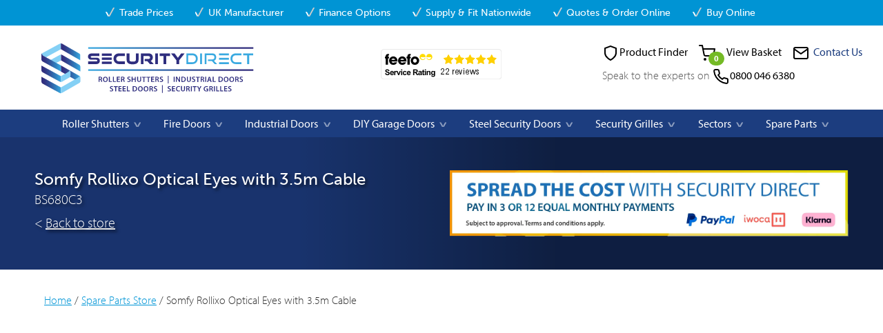

--- FILE ---
content_type: text/html; charset=UTF-8
request_url: https://securitydirectuk.com/spare-parts/somfy-rollixo-xse-optical-cells-3-5m/
body_size: 13192
content:
<!DOCTYPE html>
<html lang="en">
<head>
    <meta charset="utf-8">
    <meta http-equiv="X-UA-Compatible" content="ie=edge">
    <meta name="viewport" content="width=device-width, initial-scale=1.0">
    
        
        
    <link rel="preconnect" href="https://use.typekit.net">
    <link rel="preconnect" href="https://p.typekit.net" crossorigin>
    <script src="/cdn-cgi/scripts/7d0fa10a/cloudflare-static/rocket-loader.min.js" data-cf-settings="c8eac3267da4857436368ca9-|49"></script><link rel="preload" as="style" onload="this.onload=null;this.rel='stylesheet'" href="https://use.typekit.net/nuq7vsk.css">
    
    <script type="c8eac3267da4857436368ca9-module">!function(){const e=document.createElement("link").relList;if(!(e&&e.supports&&e.supports("modulepreload"))){for(const e of document.querySelectorAll('link[rel="modulepreload"]'))r(e);new MutationObserver((e=>{for(const o of e)if("childList"===o.type)for(const e of o.addedNodes)if("LINK"===e.tagName&&"modulepreload"===e.rel)r(e);else if(e.querySelectorAll)for(const o of e.querySelectorAll("link[rel=modulepreload]"))r(o)})).observe(document,{childList:!0,subtree:!0})}function r(e){if(e.ep)return;e.ep=!0;const r=function(e){const r={};return e.integrity&&(r.integrity=e.integrity),e.referrerpolicy&&(r.referrerPolicy=e.referrerpolicy),"use-credentials"===e.crossorigin?r.credentials="include":"anonymous"===e.crossorigin?r.credentials="omit":r.credentials="same-origin",r}(e);fetch(e.href,r)}}();</script>
<script type="c8eac3267da4857436368ca9-module" src="/dist/assets/app-CJbX6-4O.js" crossorigin onload="e=new CustomEvent(&#039;vite-script-loaded&#039;, {detail:{path: &#039;resources/js/scripts.js&#039;}});document.dispatchEvent(e);"></script>
<link href="/dist/assets/bootstrap.esm-X-AnMUdn.js" rel="modulepreload" crossorigin>
<link href="/dist/assets/jquery-DYy54o4g.js" rel="modulepreload" crossorigin>
<link href="/dist/assets/_commonjsHelpers-BEj7gaw3.js" rel="modulepreload" crossorigin>
<link href="/dist/assets/app-D2b9kJO-.css" rel="stylesheet">

    <link rel="apple-touch-icon" sizes="180x180" href="/apple-touch-icon.png">
    <link rel="icon" type="image/png" sizes="32x32" href="/favicon-32x32.png">
    <link rel="icon" type="image/png" sizes="16x16" href="/favicon-16x16.png">
    <link rel="manifest" href="/site.webmanifest">
    <link rel="mask-icon" href="/safari-pinned-tab.svg" color="#5bbad5">
    <meta name="msapplication-TileColor" content="#da532c">
    <meta name="theme-color" content="#ffffff">

    <!-- [if lt IE 9]><script src="https://cdnjs.cloudflare.com/ajax/libs/html5shiv/3.7.3/html5shiv.min.js" type="text/javascript"></script><![endif] -->
    <script type="c8eac3267da4857436368ca9-text/javascript">!function(o,c){var n=c.documentElement,t=" w-mod-";n.className+=t+"js",("ontouchstart"in o||o.DocumentTouch&&c instanceof DocumentTouch)&&(n.className+=t+"touch")}(window,document);</script>

<title>Somfy Rollixo Optical Eyes with 3.5m Cable | Security Direct</title>
<script type="c8eac3267da4857436368ca9-text/javascript">dataLayer = [];
(function(w,d,s,l,i){w[l]=w[l]||[];w[l].push({'gtm.start':
new Date().getTime(),event:'gtm.js'});var f=d.getElementsByTagName(s)[0],
j=d.createElement(s),dl=l!='dataLayer'?'&l='+l:'';j.async=true;j.src=
'https://www.googletagmanager.com/gtm.js?id='+i+dl;f.parentNode.insertBefore(j,f);
})(window,document,'script','dataLayer','GTM-MVLXDP');
</script><meta name="generator" content="SEOmatic">
<meta name="keywords" content="security, specialist, solutions, providing, businesses">
<meta name="description" content="Providing specialist security solutions to businesses across the UK.">
<meta name="referrer" content="no-referrer-when-downgrade">
<meta name="robots" content="all">
<meta content="en_GB" property="og:locale">
<meta content="Security Direct" property="og:site_name">
<meta content="website" property="og:type">
<meta content="https://securitydirectuk.com/spare-parts/somfy-rollixo-xse-optical-cells-3-5m/" property="og:url">
<meta content="Somfy Rollixo Optical Eyes with 3.5m Cable" property="og:title">
<meta content="Providing specialist security solutions to businesses across the UK." property="og:description">
<meta content="https://securitydirectuk.com/storage/images/_transforms/_1200x630_fit_center-center_82_none/162822/NEW-SD-LOGO-NO-SHADOW.jpg?mtime=1708966839" property="og:image">
<meta content="1200" property="og:image:width">
<meta content="313" property="og:image:height">
<meta content="Security Direct Products Ltd" property="og:image:alt">
<meta content="https://www.youtube.com/channel/UC0sSZ5CehZKA4t9iW9CiYeg/about" property="og:see_also">
<meta content="https://www.linkedin.com/company/security-direct-products-ltd" property="og:see_also">
<meta content="https://www.facebook.com/people/Security-Direct-Products-Ltd/100066673965944/" property="og:see_also">
<meta content="https://twitter.com/SecurityDirect1/" property="og:see_also">
<meta name="twitter:card" content="summary_large_image">
<meta name="twitter:site" content="@SecurityDirect1">
<meta name="twitter:creator" content="@SecurityDirect1">
<meta name="twitter:title" content="Somfy Rollixo Optical Eyes with 3.5m Cable">
<meta name="twitter:description" content="Providing specialist security solutions to businesses across the UK.">
<meta name="twitter:image" content="https://securitydirectuk.com/storage/images/_transforms/_1200x630_fit_center-center_82_none/162822/NEW-SD-LOGO-NO-SHADOW.jpg?mtime=1708966839">
<meta name="twitter:image:width" content="1200">
<meta name="twitter:image:height" content="313">
<meta name="twitter:image:alt" content="Security Direct Products Ltd">
<link href="https://securitydirectuk.com/spare-parts/somfy-rollixo-xse-optical-cells-3-5m/" rel="canonical">
<link href="https://securitydirectuk.com/" rel="home">
<link type="text/plain" href="https://securitydirectuk.com/humans.txt" rel="author"></head>
<body class="body"><noscript><iframe src="https://www.googletagmanager.com/ns.html?id=GTM-MVLXDP"
height="0" width="0" style="display:none;visibility:hidden"></iframe></noscript>

            
    
                  
    
<div class="navline d-none d-lg-flex">
        <div class="feature-title-container">
        <div class="feature-tick"></div>
        <div class="flexchild-grow">
            <div class="feature-title">Trade Prices</div>
        </div>
    </div>
        <div class="feature-title-container">
        <div class="feature-tick"></div>
        <div class="flexchild-grow">
            <div class="feature-title">UK Manufacturer</div>
        </div>
    </div>
        <div class="feature-title-container">
        <div class="feature-tick"></div>
        <div class="flexchild-grow">
            <div class="feature-title">Finance Options</div>
        </div>
    </div>
        <div class="feature-title-container">
        <div class="feature-tick"></div>
        <div class="flexchild-grow">
            <div class="feature-title">Supply &amp; Fit Nationwide</div>
        </div>
    </div>
        <div class="feature-title-container">
        <div class="feature-tick"></div>
        <div class="flexchild-grow">
            <div class="feature-title">Quotes &amp; Order Online</div>
        </div>
    </div>
        <div class="feature-title-container">
        <div class="feature-tick"></div>
        <div class="flexchild-grow">
            <div class="feature-title">Buy Online</div>
        </div>
    </div>
</div>

<div class="container container-nav">
    <div class="row align-items-center align-items-md-start py-3 gy-2">
        <div class="col-7 col-md-4 col-lg-4">
            <a href="/" class="w-100">
                <img src="https://securitydirectuk.com/storage/images/_transforms/_logo/NEW-SD-LOGO-NO-SHADOW.svg" loading="lazy" alt="Security Direct Logo" style="max-height: 80px;">
            </a>
        </div>
        <div class="col col-md-4 order-md-3">
            <nav class="navbar navbar-utility navbar-expand py-0 justify-content-end">
                <ul class="navbar-nav navbar-utility">
                    <li class="nav-link d-none d-sm-inline-block px-1 px-md-2">
                        <a href="https://securitydirectuk.com/products/" class="fe shield">Product Finder</a>
                    </li>
                    <li class="nav-link px-1 px-md-2">
                        <a href="https://securitydirectuk.com/spare-parts/cart/" class="fe cart">
                            <span class="d-none d-md-inline-block">View Basket</span> <span class="badge">0</span>
                        </a>
                    </li>
                    <li class="nav-link px-1 px-md-2">
                        <a href="https://securitydirectuk.com/contact-us/" class="fe email">
                            <span class="d-none d-md-inline-block">Contact Us</span>
                        </a>
                    </li>
                    <li class="nav-link px-1 px-md-2">
                        <span class="d-none d-md-inline-block">Speak to the experts on</span>
                        <a href="tel:08000466380" class="fe phone">
                            <span class="d-none d-md-inline-block">0800 046 6380</span>
                        </a>
                    </li>
                </ul>
            </nav>
        </div>

        <div class="col-12 col-md-4 order-md-2">
            <div id="site-search"></div>

            <!-- feefo score badge -->
            <div class="feefo-widget mt-2 d-none d-md-block text-center"> 
                <a href="https://www.feefo.com/reviews/security-direct-products-limited" target="_blank">
                    <img loading="lazy" alt="Feefo logo" border="0" src="https://api.feefo.com/api/logo?merchantidentifier=security-direct-products-limited" title="See what our customers say about us"/>
                </a> 
            </div>
        </div>
    </div>
</div>

<nav class="navbar navbar-expand-lg navbar-dark bg-dark">
  <div class="container-fluid">
    <button class="navbar-toggler" type="button" data-bs-toggle="collapse" data-bs-target="#navbarSupportedContent" aria-controls="navbarSupportedContent" aria-expanded="false" aria-label="Toggle navigation">
      <span class="navbar-toggler-icon"></span>
    </button>
    <div class="collapse navbar-collapse" id="navbarSupportedContent">
      <ul class="navbar-nav me-auto">
                <li class="nav-item dropdown">
          <a class="d-none d-md-block nav-link dropdown-toggle roller-shutters" href="https://securitydirectuk.com/roller-shutters/" id="navbarDropdown18" role="button" data-bs-hover="dropdown" aria-expanded="false">
            Roller Shutters
          </a>
          <div class="d-md-none nav-link dropdown-toggle roller-shutters" href="https://securitydirectuk.com/roller-shutters/" id="navbarDropdown18" role="button" data-bs-hover="dropdown" aria-expanded="false">
            Roller Shutters
          </div>
          

<div class="dropdown-menu mega-dropdown roller-shutters w-100" aria-labelledby="navbarDropdown18">
    <div class="container">
        <div class="row row-cols-2 row-cols-md-5 justify-content-center">
                                            <div class="col mb-2">
                    <div class="card">
                                                                        <a href="https://securitydirectuk.com/roller-shutters/commercial/" class="card-img-top">
                            <img loading="lazy" src="https://securitydirectuk.com/storage/images/_transforms/_thumbnail/00001-RA6-ANGLE-CLOSED_2023-10-25-091912_xtey.png" alt="Roller Shutters" />
                        </a>
                                                <div class="card-body text-center">
                            <div>
                                <a href="https://securitydirectuk.com/roller-shutters/commercial/">Commercial Security Shutters</a>
                            </div>
                        </div>
                    </div>
                </div>
                                            <div class="col mb-2">
                    <div class="card">
                                                                        <a href="https://securitydirectuk.com/roller-shutters/internal-counter-bar-servery/" class="card-img-top">
                            <img loading="lazy" src="https://securitydirectuk.com/storage/images/_transforms/_thumbnail/0005-RA9_ANGLE_BRICKED_SLOTTED_2023-10-25-092038_vyop.png" alt="Roller Shutters" />
                        </a>
                                                <div class="card-body text-center">
                            <div>
                                <a href="https://securitydirectuk.com/roller-shutters/internal-counter-bar-servery/">Internal Counter, Bar and Servery</a>
                            </div>
                        </div>
                    </div>
                </div>
                                            <div class="col mb-2">
                    <div class="card">
                                                                        <a href="https://securitydirectuk.com/roller-shutters/fire-rated/" class="card-img-top">
                            <img loading="lazy" src="https://securitydirectuk.com/storage/images/_transforms/_thumbnail/Category-Images-Fire-Shutter.png" alt="Roller Shutters" />
                        </a>
                                                <div class="card-body text-center">
                            <div>
                                <a href="https://securitydirectuk.com/roller-shutters/fire-rated/">Fire Rated Shutters</a>
                            </div>
                        </div>
                    </div>
                </div>
                                            <div class="col mb-2">
                    <div class="card">
                                                                        <a href="https://securitydirectuk.com/roller-shutters/security-rated-shutter/" class="card-img-top">
                            <img loading="lazy" src="https://securitydirectuk.com/storage/images/_transforms/_thumbnail/Category-Images-Shutter-V5.png" alt="Roller Shutters" />
                        </a>
                                                <div class="card-body text-center">
                            <div>
                                <a href="https://securitydirectuk.com/roller-shutters/security-rated-shutter/">Security Rated Shutters</a>
                            </div>
                        </div>
                    </div>
                </div>
                                            <div class="col mb-2">
                    <div class="card">
                                                                        <a href="https://securitydirectuk.com/roller-shutters/shop-retail/" class="card-img-top">
                            <img loading="lazy" src="https://securitydirectuk.com/storage/images/_transforms/_thumbnail/0003-RA8_ANGLE_SLOTTED_2023-10-25-100134_uqwm.png" alt="Roller Shutters" />
                        </a>
                                                <div class="card-body text-center">
                            <div>
                                <a href="https://securitydirectuk.com/roller-shutters/shop-retail/">Shop Shutters</a>
                            </div>
                        </div>
                    </div>
                </div>
                                            <div class="col mb-2">
                    <div class="card">
                                                                        <a href="https://securitydirectuk.com/roller-shutters/domestic-shutters/" class="card-img-top">
                            <img loading="lazy" src="https://securitydirectuk.com/storage/images/_transforms/_thumbnail/0005-ANGLE-SOILD_2023-10-25-092233_ffek.png" alt="Roller Shutters" />
                        </a>
                                                <div class="card-body text-center">
                            <div>
                                <a href="https://securitydirectuk.com/roller-shutters/domestic-shutters/">Domestic Roller Shutters</a>
                            </div>
                        </div>
                    </div>
                </div>
                                            <div class="col mb-2">
                    <div class="card">
                                                                        <a href="https://securitydirectuk.com/roller-shutters/sliding-folding-shutters/" class="card-img-top">
                            <img loading="lazy" src="https://securitydirectuk.com/storage/images/_transforms/_thumbnail/Sliding-Shutters-Lightweight-Angle_2023-10-25-092318_bigw.png" alt="Roller Shutters" />
                        </a>
                                                <div class="card-body text-center">
                            <div>
                                <a href="https://securitydirectuk.com/roller-shutters/sliding-folding-shutters/">Sliding Folding Shutters</a>
                            </div>
                        </div>
                    </div>
                </div>
                                            <div class="col mb-2">
                    <div class="card">
                                                                        <a href="https://securitydirectuk.com/roller-shutters/car-park/" class="card-img-top">
                            <img loading="lazy" src="https://securitydirectuk.com/storage/images/_transforms/_thumbnail/RS75-ΓÇô-High-Usage-Car-Park-Shutter-Slotted-Angle_2023-10-25-092407_tjvh.png" alt="Roller Shutters" />
                        </a>
                                                <div class="card-body text-center">
                            <div>
                                <a href="https://securitydirectuk.com/roller-shutters/car-park/">Car Park Shutters</a>
                            </div>
                        </div>
                    </div>
                </div>
                                            <div class="col mb-2">
                    <div class="card">
                                                                        <a href="https://securitydirectuk.com/roller-shutters/container-roller-shutters/" class="card-img-top">
                            <img loading="lazy" src="https://securitydirectuk.com/storage/images/_transforms/_thumbnail/Category-Images-Container-Shutter-Angle.png" alt="Roller Shutters" />
                        </a>
                                                <div class="card-body text-center">
                            <div>
                                <a href="https://securitydirectuk.com/roller-shutters/container-roller-shutters/">Container Roller Shutters</a>
                            </div>
                        </div>
                    </div>
                </div>
                                            <div class="col mb-2">
                    <div class="card">
                                                                        <a href="https://securitydirectuk.com/roller-shutters/aluminium-roller-shutters/" class="card-img-top">
                            <img loading="lazy" src="https://securitydirectuk.com/storage/images/_transforms/_thumbnail/Aluminum-Extruded-Slats_2024-10-23-130628_qtjx.jpg" alt="Roller Shutters" />
                        </a>
                                                <div class="card-body text-center">
                            <div>
                                <a href="https://securitydirectuk.com/roller-shutters/aluminium-roller-shutters/">Aluminium Roller Shutters</a>
                            </div>
                        </div>
                    </div>
                </div>
                                            <div class="col mb-2">
                    <div class="card">
                                                                        <a href="https://securitydirectuk.com/roller-shutters/steel-roller-shutters/" class="card-img-top">
                            <img loading="lazy" src="https://securitydirectuk.com/storage/images/_transforms/_thumbnail/S76SlatProfile_2024-10-23-130316_njni.jpg" alt="Roller Shutters" />
                        </a>
                                                <div class="card-body text-center">
                            <div>
                                <a href="https://securitydirectuk.com/roller-shutters/steel-roller-shutters/">Steel Roller Shutters</a>
                            </div>
                        </div>
                    </div>
                </div>
                                            <div class="col mb-2">
                    <div class="card">
                                                                        <a href="https://securitydirectuk.com/roller-shutters/hurricane-shutters/" class="card-img-top">
                            <img loading="lazy" src="https://securitydirectuk.com/storage/images/_transforms/_thumbnail/Roller-Shutter-Door-in-Storm_2024-12-12-092439_osug.webp" alt="Roller Shutters" />
                        </a>
                                                <div class="card-body text-center">
                            <div>
                                <a href="https://securitydirectuk.com/roller-shutters/hurricane-shutters/">Hurricane Shutters</a>
                            </div>
                        </div>
                    </div>
                </div>
                                            <div class="col mb-2">
                    <div class="card">
                                                                        <a href="https://securitydirectuk.com/roller-shutters/window-roller-shutters/" class="card-img-top">
                            <img loading="lazy" src="https://securitydirectuk.com/storage/images/_transforms/_thumbnail/Tube-and-Link-Shutter-New_2025-11-17-140214_zcah.png" alt="Roller Shutters" />
                        </a>
                                                <div class="card-body text-center">
                            <div>
                                <a href="https://securitydirectuk.com/roller-shutters/window-roller-shutters/">Window Roller Shutters</a>
                            </div>
                        </div>
                    </div>
                </div>
                    </div>
    </div>
</div>
        </li>
                <li class="nav-item dropdown">
          <a class="d-none d-md-block nav-link dropdown-toggle fire-doors" href="https://securitydirectuk.com/fire-doors/" id="navbarDropdown278273" role="button" data-bs-hover="dropdown" aria-expanded="false">
            Fire Doors
          </a>
          <div class="d-md-none nav-link dropdown-toggle fire-doors" href="https://securitydirectuk.com/fire-doors/" id="navbarDropdown278273" role="button" data-bs-hover="dropdown" aria-expanded="false">
            Fire Doors
          </div>
          

<div class="dropdown-menu mega-dropdown fire-doors w-100" aria-labelledby="navbarDropdown278273">
    <div class="container">
        <div class="row row-cols-2 row-cols-md-5 justify-content-center">
                                            <div class="col mb-2">
                    <div class="card">
                                                                        <a href="https://securitydirectuk.com/fire-doors/steel-fire-door/" class="card-img-top">
                            <img loading="lazy" src="https://securitydirectuk.com/storage/images/_transforms/_thumbnail/Category-Images-Fire-Door-V2_2025-10-13-132150_mhpc.png" alt="Fire Doors" />
                        </a>
                                                <div class="card-body text-center">
                            <div>
                                <a href="https://securitydirectuk.com/fire-doors/steel-fire-door/">Steel Fire Door</a>
                            </div>
                        </div>
                    </div>
                </div>
                                            <div class="col mb-2">
                    <div class="card">
                                                                        <a href="https://securitydirectuk.com/fire-doors/fire-shutter-doors/" class="card-img-top">
                            <img loading="lazy" src="https://securitydirectuk.com/storage/images/_transforms/_thumbnail/Category-Images-Fire-Shutter_2025-10-13-132911_gmnf.png" alt="Fire Doors" />
                        </a>
                                                <div class="card-body text-center">
                            <div>
                                <a href="https://securitydirectuk.com/fire-doors/fire-shutter-doors/">Fire Shutter Doors</a>
                            </div>
                        </div>
                    </div>
                </div>
                                            <div class="col mb-2">
                    <div class="card">
                                                                        <a href="https://securitydirectuk.com/fire-doors/fire-curtains-for-doors/" class="card-img-top">
                            <img loading="lazy" src="https://securitydirectuk.com/storage/images/_transforms/_thumbnail/fire-curtain.jpg" alt="Fire Doors" />
                        </a>
                                                <div class="card-body text-center">
                            <div>
                                <a href="https://securitydirectuk.com/fire-doors/fire-curtains-for-doors/">Fire Curtains for Doors</a>
                            </div>
                        </div>
                    </div>
                </div>
                                            <div class="col mb-2">
                    <div class="card">
                                                                        <a href="https://securitydirectuk.com/fire-doors/fire-exit-door/" class="card-img-top">
                            <img loading="lazy" src="https://securitydirectuk.com/storage/images/_transforms/_thumbnail/DBL-Fire-Exit_2025-12-18-075218_wrif.jpeg" alt="Fire Doors" />
                        </a>
                                                <div class="card-body text-center">
                            <div>
                                <a href="https://securitydirectuk.com/fire-doors/fire-exit-door/">Fire Exit Doors</a>
                            </div>
                        </div>
                    </div>
                </div>
                    </div>
    </div>
</div>
        </li>
                <li class="nav-item dropdown">
          <a class="d-none d-md-block nav-link dropdown-toggle industrial-doors" href="https://securitydirectuk.com/industrial-doors/" id="navbarDropdown83190" role="button" data-bs-hover="dropdown" aria-expanded="false">
            Industrial Doors
          </a>
          <div class="d-md-none nav-link dropdown-toggle industrial-doors" href="https://securitydirectuk.com/industrial-doors/" id="navbarDropdown83190" role="button" data-bs-hover="dropdown" aria-expanded="false">
            Industrial Doors
          </div>
          

<div class="dropdown-menu mega-dropdown industrial-doors w-100" aria-labelledby="navbarDropdown83190">
    <div class="container">
        <div class="row row-cols-2 row-cols-md-5 justify-content-center">
                                            <div class="col mb-2">
                    <div class="card">
                                                                        <a href="https://securitydirectuk.com/industrial-doors/non-insulated-industrial-roller-shutter-doors/" class="card-img-top">
                            <img loading="lazy" src="https://securitydirectuk.com/storage/images/_transforms/_thumbnail/RS75-Industrial-Galvanised-Inboard-Motor-Angle_2023-10-25-100600_ppun.png" alt="Industrial Doors" />
                        </a>
                                                <div class="card-body text-center">
                            <div>
                                <a href="https://securitydirectuk.com/industrial-doors/non-insulated-industrial-roller-shutter-doors/">Non Insulated Industrial Roller Shutter Doors</a>
                            </div>
                        </div>
                    </div>
                </div>
                                            <div class="col mb-2">
                    <div class="card">
                                                                        <a href="https://securitydirectuk.com/industrial-doors/insulated-industrial-roller-shutterdoors/" class="card-img-top">
                            <img loading="lazy" src="https://securitydirectuk.com/storage/images/_transforms/_thumbnail/RS75-100mm-Insulated-Door-Inboard-Motor-Angle_2023-10-25-100642_wzqi.png" alt="Industrial Doors" />
                        </a>
                                                <div class="card-body text-center">
                            <div>
                                <a href="https://securitydirectuk.com/industrial-doors/insulated-industrial-roller-shutterdoors/">Insulated Industrial Roller Shutter Doors</a>
                            </div>
                        </div>
                    </div>
                </div>
                                            <div class="col mb-2">
                    <div class="card">
                                                                        <a href="https://securitydirectuk.com/industrial-doors/high-speed/" class="card-img-top">
                            <img loading="lazy" src="https://securitydirectuk.com/storage/images/_transforms/_thumbnail/RS75-High-Speed-Curtains-Angle_2023-10-25-100720_rcez.png" alt="Industrial Doors" />
                        </a>
                                                <div class="card-body text-center">
                            <div>
                                <a href="https://securitydirectuk.com/industrial-doors/high-speed/">High Speed Roller Shutters</a>
                            </div>
                        </div>
                    </div>
                </div>
                                            <div class="col mb-2">
                    <div class="card">
                                                                        <a href="https://securitydirectuk.com/industrial-doors/security-rated-industrial-doors/" class="card-img-top">
                            <img loading="lazy" src="https://securitydirectuk.com/storage/images/_transforms/_thumbnail/Category-Images-Shutter-V5.png" alt="Industrial Doors" />
                        </a>
                                                <div class="card-body text-center">
                            <div>
                                <a href="https://securitydirectuk.com/industrial-doors/security-rated-industrial-doors/">Security Rated Industrial Doors</a>
                            </div>
                        </div>
                    </div>
                </div>
                                            <div class="col mb-2">
                    <div class="card">
                                                                        <a href="https://securitydirectuk.com/industrial-doors/industrial/" class="card-img-top">
                            <img loading="lazy" src="https://securitydirectuk.com/storage/images/_transforms/_thumbnail/RS75-High-Speed-Industrial-Door-Angle_2023-10-25-100905_cysk.png" alt="Industrial Doors" />
                        </a>
                                                <div class="card-body text-center">
                            <div>
                                <a href="https://securitydirectuk.com/industrial-doors/industrial/">Industrial Roller Shutter Doors</a>
                            </div>
                        </div>
                    </div>
                </div>
                                            <div class="col mb-2">
                    <div class="card">
                                                                        <a href="https://securitydirectuk.com/industrial-doors/warehouse-shutter-doors/" class="card-img-top">
                            <img loading="lazy" src="https://securitydirectuk.com/storage/images/_transforms/_thumbnail/Industrial-RS75-Outboard-Motor-Closed-Angle.png" alt="Industrial Doors" />
                        </a>
                                                <div class="card-body text-center">
                            <div>
                                <a href="https://securitydirectuk.com/industrial-doors/warehouse-shutter-doors/">Warehouse Shutter Doors</a>
                            </div>
                        </div>
                    </div>
                </div>
                                            <div class="col mb-2">
                    <div class="card">
                                                                        <a href="https://securitydirectuk.com/industrial-doors/agricultural-roller-shutter-doors/" class="card-img-top">
                            <img loading="lazy" src="https://securitydirectuk.com/storage/images/_transforms/_thumbnail/Category-Images-RS75-Industrial-Galvanised.png" alt="Industrial Doors" />
                        </a>
                                                <div class="card-body text-center">
                            <div>
                                <a href="https://securitydirectuk.com/industrial-doors/agricultural-roller-shutter-doors/">Agricultural Roller Shutter Doors</a>
                            </div>
                        </div>
                    </div>
                </div>
                                            <div class="col mb-2">
                    <div class="card">
                                                                        <a href="https://securitydirectuk.com/industrial-doors/loading-bay-barrier-system/" class="card-img-top">
                            <img loading="lazy" src="https://securitydirectuk.com/storage/images/_transforms/_thumbnail/Trackless-Barrier-System-Closed-Angle_2023-10-25-101107_xrft.png" alt="Industrial Doors" />
                        </a>
                                                <div class="card-body text-center">
                            <div>
                                <a href="https://securitydirectuk.com/industrial-doors/loading-bay-barrier-system/">Loading Bay Barrier System</a>
                            </div>
                        </div>
                    </div>
                </div>
                    </div>
    </div>
</div>
        </li>
                <li class="nav-item dropdown">
          <a class="d-none d-md-block nav-link dropdown-toggle diy-garage-doors" href="https://securitydirectuk.com/diy-garage-doors/" id="navbarDropdown252583" role="button" data-bs-hover="dropdown" aria-expanded="false">
            DIY Garage Doors
          </a>
          <div class="d-md-none nav-link dropdown-toggle diy-garage-doors" href="https://securitydirectuk.com/diy-garage-doors/" id="navbarDropdown252583" role="button" data-bs-hover="dropdown" aria-expanded="false">
            DIY Garage Doors
          </div>
          

<div class="dropdown-menu mega-dropdown diy-garage-doors w-100" aria-labelledby="navbarDropdown252583">
    <div class="container">
        <div class="row row-cols-2 row-cols-md-5 justify-content-center">
                    </div>
    </div>
</div>
        </li>
                <li class="nav-item dropdown">
          <a class="d-none d-md-block nav-link dropdown-toggle steel-security-doors" href="https://securitydirectuk.com/steel-security-doors/" id="navbarDropdown76" role="button" data-bs-hover="dropdown" aria-expanded="false">
            Steel Security Doors
          </a>
          <div class="d-md-none nav-link dropdown-toggle steel-security-doors" href="https://securitydirectuk.com/steel-security-doors/" id="navbarDropdown76" role="button" data-bs-hover="dropdown" aria-expanded="false">
            Steel Security Doors
          </div>
          

<div class="dropdown-menu mega-dropdown steel-security-doors w-100" aria-labelledby="navbarDropdown76">
    <div class="container">
        <div class="row row-cols-2 row-cols-md-5 justify-content-center">
                                            <div class="col mb-2">
                    <div class="card">
                                                                        <a href="https://securitydirectuk.com/steel-security-doors/eco-fast-track-steel-doors/" class="card-img-top">
                            <img loading="lazy" src="https://securitydirectuk.com/storage/images/_transforms/_thumbnail/redfireexit.jpeg" alt="Steel Security Doors" />
                        </a>
                                                <div class="card-body text-center">
                            <div>
                                <a href="https://securitydirectuk.com/steel-security-doors/eco-fast-track-steel-doors/">ECO Fast Track Steel Doors</a>
                            </div>
                        </div>
                    </div>
                </div>
                                            <div class="col mb-2">
                    <div class="card">
                                                                        <a href="https://securitydirectuk.com/steel-security-doors/steel-doors/" class="card-img-top">
                            <img loading="lazy" src="https://securitydirectuk.com/storage/images/_transforms/_thumbnail/Steel-Doors-Personnel-Steel-Door-Double_2023-10-25-101548_xtwp.png" alt="Steel Security Doors" />
                        </a>
                                                <div class="card-body text-center">
                            <div>
                                <a href="https://securitydirectuk.com/steel-security-doors/steel-doors/">Steel Doors</a>
                            </div>
                        </div>
                    </div>
                </div>
                                            <div class="col mb-2">
                    <div class="card">
                                                                        <a href="https://securitydirectuk.com/steel-security-doors/fire-rated-steel-doors/" class="card-img-top">
                            <img loading="lazy" src="https://securitydirectuk.com/storage/images/_transforms/_thumbnail/Category-Images-Fire-Door-V2.png" alt="Steel Security Doors" />
                        </a>
                                                <div class="card-body text-center">
                            <div>
                                <a href="https://securitydirectuk.com/steel-security-doors/fire-rated-steel-doors/">Steel Fire Doors</a>
                            </div>
                        </div>
                    </div>
                </div>
                                            <div class="col mb-2">
                    <div class="card">
                                                                        <a href="https://securitydirectuk.com/steel-security-doors/lps-1175-security-rated-security-doors/" class="card-img-top">
                            <img loading="lazy" src="https://securitydirectuk.com/storage/images/_transforms/_thumbnail/Category-Images-Door-V4_2023-10-30-073649_ljyl.png" alt="Steel Security Doors" />
                        </a>
                                                <div class="card-body text-center">
                            <div>
                                <a href="https://securitydirectuk.com/steel-security-doors/lps-1175-security-rated-security-doors/">Security Rated Steel Doors</a>
                            </div>
                        </div>
                    </div>
                </div>
                                            <div class="col mb-2">
                    <div class="card">
                                                                        <a href="https://securitydirectuk.com/steel-security-doors/louvre-doors/" class="card-img-top">
                            <img loading="lazy" src="https://securitydirectuk.com/storage/images/_transforms/_thumbnail/Steel-Doors-Louvered-Steel-Doors-Double-Front.png" alt="Steel Security Doors" />
                        </a>
                                                <div class="card-body text-center">
                            <div>
                                <a href="https://securitydirectuk.com/steel-security-doors/louvre-doors/">Steel Louvred Doors</a>
                            </div>
                        </div>
                    </div>
                </div>
                                            <div class="col mb-2">
                    <div class="card">
                                                                        <a href="https://securitydirectuk.com/steel-security-doors/thermally-rated-steel-doors/" class="card-img-top">
                            <img loading="lazy" src="https://securitydirectuk.com/storage/images/_transforms/_thumbnail/20190618_090911.jpg" alt="Steel Security Doors" />
                        </a>
                                                <div class="card-body text-center">
                            <div>
                                <a href="https://securitydirectuk.com/steel-security-doors/thermally-rated-steel-doors/">Thermally Rated Steel Doors</a>
                            </div>
                        </div>
                    </div>
                </div>
                                            <div class="col mb-2">
                    <div class="card">
                                                                        <a href="https://securitydirectuk.com/steel-security-doors/acoustic-doors/" class="card-img-top">
                            <img loading="lazy" src="https://securitydirectuk.com/storage/images/_transforms/_thumbnail/Acoustic-Rated-Steel-Doors-Double.png" alt="Steel Security Doors" />
                        </a>
                                                <div class="card-body text-center">
                            <div>
                                <a href="https://securitydirectuk.com/steel-security-doors/acoustic-doors/">Acoustic Doors</a>
                            </div>
                        </div>
                    </div>
                </div>
                                            <div class="col mb-2">
                    <div class="card">
                                                                        <a href="https://securitydirectuk.com/steel-security-doors/fully-glazed-systems/" class="card-img-top">
                            <img loading="lazy" src="https://securitydirectuk.com/storage/images/_transforms/_thumbnail/Steel-Doors-Fully-Glazed-Doors-Systems-Angle_2023-10-25-101705_rmmg.png" alt="Steel Security Doors" />
                        </a>
                                                <div class="card-body text-center">
                            <div>
                                <a href="https://securitydirectuk.com/steel-security-doors/fully-glazed-systems/">Fully Glazed Door Systems</a>
                            </div>
                        </div>
                    </div>
                </div>
                    </div>
    </div>
</div>
        </li>
                <li class="nav-item dropdown">
          <a class="d-none d-md-block nav-link dropdown-toggle security-grilles" href="https://securitydirectuk.com/security-grilles/" id="navbarDropdown78" role="button" data-bs-hover="dropdown" aria-expanded="false">
            Security Grilles
          </a>
          <div class="d-md-none nav-link dropdown-toggle security-grilles" href="https://securitydirectuk.com/security-grilles/" id="navbarDropdown78" role="button" data-bs-hover="dropdown" aria-expanded="false">
            Security Grilles
          </div>
          

<div class="dropdown-menu mega-dropdown security-grilles w-100" aria-labelledby="navbarDropdown78">
    <div class="container">
        <div class="row row-cols-2 row-cols-md-5 justify-content-center">
                                            <div class="col mb-2">
                    <div class="card">
                                                                        <a href="https://securitydirectuk.com/security-grilles/window-security-bars/" class="card-img-top">
                            <img loading="lazy" src="https://securitydirectuk.com/storage/images/_transforms/_thumbnail/Fixed-Security-Grilles-External-Bar-Fixed-Grille-Angle_2023-10-25-101900_xcfu.jpg" alt="Security Grilles" />
                        </a>
                                                <div class="card-body text-center">
                            <div>
                                <a href="https://securitydirectuk.com/security-grilles/window-security-bars/">Window Security Bars</a>
                            </div>
                        </div>
                    </div>
                </div>
                                            <div class="col mb-2">
                    <div class="card">
                                                                        <a href="https://securitydirectuk.com/security-grilles/retractable-folding-grilles/" class="card-img-top">
                            <img loading="lazy" src="https://securitydirectuk.com/storage/images/_transforms/_thumbnail/Folding-Grilles-Base-Model-Door-Angle-2nd-Style_2023-10-25-101942_nhkk.png" alt="Security Grilles" />
                        </a>
                                                <div class="card-body text-center">
                            <div>
                                <a href="https://securitydirectuk.com/security-grilles/retractable-folding-grilles/">Retractable Folding Grilles</a>
                            </div>
                        </div>
                    </div>
                </div>
                                            <div class="col mb-2">
                    <div class="card">
                                                                        <a href="https://securitydirectuk.com/security-grilles/window-mesh/" class="card-img-top">
                            <img loading="lazy" src="https://securitydirectuk.com/storage/images/_transforms/_thumbnail/Mesh-Grilles-Square-Mesh-Angle_2023-10-25-102021_vfyr.png" alt="Security Grilles" />
                        </a>
                                                <div class="card-body text-center">
                            <div>
                                <a href="https://securitydirectuk.com/security-grilles/window-mesh/">Window Mesh</a>
                            </div>
                        </div>
                    </div>
                </div>
                                            <div class="col mb-2">
                    <div class="card">
                                                                        <a href="https://securitydirectuk.com/security-grilles/security-rated-grilles/" class="card-img-top">
                            <img loading="lazy" src="https://securitydirectuk.com/storage/images/_transforms/_thumbnail/Category-Images-Grilles-V5.png" alt="Security Grilles" />
                        </a>
                                                <div class="card-body text-center">
                            <div>
                                <a href="https://securitydirectuk.com/security-grilles/security-rated-grilles/">Security Rated Grilles</a>
                            </div>
                        </div>
                    </div>
                </div>
                                            <div class="col mb-2">
                    <div class="card">
                                                                        <a href="https://securitydirectuk.com/security-grilles/security-guards-for-your-property-window-security-solutions/" class="card-img-top">
                            <img loading="lazy" src="https://securitydirectuk.com/storage/images/_transforms/_thumbnail/Fixed-Security-Grilles-External-Bar-Fixed-Grille-Front_2024-09-18-122942_zovb.jpg" alt="Security Grilles" />
                        </a>
                                                <div class="card-body text-center">
                            <div>
                                <a href="https://securitydirectuk.com/security-grilles/security-guards-for-your-property-window-security-solutions/">Security Guards</a>
                            </div>
                        </div>
                    </div>
                </div>
                    </div>
    </div>
</div>
        </li>
                <li class="nav-item dropdown">
          <a class="d-none d-md-block nav-link dropdown-toggle sectors-we-serve" href="https://securitydirectuk.com/sectors-we-serve/" id="navbarDropdown294518" role="button" data-bs-hover="dropdown" aria-expanded="false">
            Sectors
          </a>
          <div class="d-md-none nav-link dropdown-toggle sectors-we-serve" href="https://securitydirectuk.com/sectors-we-serve/" id="navbarDropdown294518" role="button" data-bs-hover="dropdown" aria-expanded="false">
            Sectors
          </div>
          

<div class="dropdown-menu mega-dropdown sectors-we-serve w-100" aria-labelledby="navbarDropdown294518">
    <div class="container">
        <div class="row row-cols-2 row-cols-md-5 justify-content-center">
                                            <div class="col mb-2">
                    <div class="card">
                                                                        <a href="https://securitydirectuk.com/sectors-we-serve/data-centre-security-fire-protection-solutions/" class="card-img-top">
                            <img loading="lazy" src="https://securitydirectuk.com/storage/images/_transforms/_thumbnail/Data-Centre.jpg" alt="Sectors" />
                        </a>
                                                <div class="card-body text-center">
                            <div>
                                <a href="https://securitydirectuk.com/sectors-we-serve/data-centre-security-fire-protection-solutions/">Data Centre Security &amp; Fire Protection Solutions</a>
                            </div>
                        </div>
                    </div>
                </div>
                                            <div class="col mb-2">
                    <div class="card">
                                                                        <a href="https://securitydirectuk.com/sectors-we-serve/commercial-office-security-fire-protection-solutions/" class="card-img-top">
                            <img loading="lazy" src="https://securitydirectuk.com/storage/images/_transforms/_thumbnail/Commercial-Shutter-3.jpg" alt="Sectors" />
                        </a>
                                                <div class="card-body text-center">
                            <div>
                                <a href="https://securitydirectuk.com/sectors-we-serve/commercial-office-security-fire-protection-solutions/">Commercial Office Security &amp; Fire Protection Solutions</a>
                            </div>
                        </div>
                    </div>
                </div>
                                            <div class="col mb-2">
                    <div class="card">
                                                                        <a href="https://securitydirectuk.com/sectors-we-serve/agricultural-security-ventilation-solutions/" class="card-img-top">
                            <img loading="lazy" src="https://securitydirectuk.com/storage/images/_transforms/_thumbnail/Screenshot-2025-12-22-153024.png" alt="Sectors" />
                        </a>
                                                <div class="card-body text-center">
                            <div>
                                <a href="https://securitydirectuk.com/sectors-we-serve/agricultural-security-ventilation-solutions/">Agricultural Security &amp; Ventilation Solutions</a>
                            </div>
                        </div>
                    </div>
                </div>
                                            <div class="col mb-2">
                    <div class="card">
                                                                        <a href="https://securitydirectuk.com/sectors-we-serve/industrial-manufacturing/" class="card-img-top">
                            <img loading="lazy" src="https://securitydirectuk.com/storage/images/84-555-Roller-Shutter-Grille_2025-12-22-154304_drzo.bmp" alt="Sectors" />
                        </a>
                                                <div class="card-body text-center">
                            <div>
                                <a href="https://securitydirectuk.com/sectors-we-serve/industrial-manufacturing/">Industrial &amp; Manufacturing</a>
                            </div>
                        </div>
                    </div>
                </div>
                                            <div class="col mb-2">
                    <div class="card">
                                                                        <a href="https://securitydirectuk.com/sectors-we-serve/domestic-residential-home-security-solutions/" class="card-img-top">
                            <img loading="lazy" src="https://securitydirectuk.com/storage/images/_transforms/_thumbnail/032_rollladen_design_Prestige10_Bild2.jpg" alt="Sectors" />
                        </a>
                                                <div class="card-body text-center">
                            <div>
                                <a href="https://securitydirectuk.com/sectors-we-serve/domestic-residential-home-security-solutions/">Domestic &amp; Residential Home Security Solutions</a>
                            </div>
                        </div>
                    </div>
                </div>
                                            <div class="col mb-2">
                    <div class="card">
                                                                        <a href="https://securitydirectuk.com/sectors-we-serve/retail-shopping-centre-security-solutions/" class="card-img-top">
                            <img loading="lazy" src="https://securitydirectuk.com/storage/images/_transforms/_thumbnail/Euro-Look-Chanel.jpg" alt="Sectors" />
                        </a>
                                                <div class="card-body text-center">
                            <div>
                                <a href="https://securitydirectuk.com/sectors-we-serve/retail-shopping-centre-security-solutions/">Retail &amp; Shopping Centre Security Solutions</a>
                            </div>
                        </div>
                    </div>
                </div>
                    </div>
    </div>
</div>
        </li>
                <li class="nav-item dropdown">
          <a class="nav-link dropdown-toggle spare-parts" href="https://securitydirectuk.com/spare-parts/" id="navbarDropdownSpares" role="button" data-bs-hover="dropdown" aria-expanded="false">
            Spare Parts
          </a>
          
<div class="dropdown-menu mega-dropdown spare-parts w-100" aria-labelledby="navbarDropdownSpares">
    <div class="container">
        <div class="row row-cols-2 row-cols-md-5 justify-content-center">
                        <div class="col">
                <div class="card">
                                                                                <a href="https://securitydirectuk.com/spare-parts/categories/roller-shutter-motors/" class="card-img-top">
                        <img loading="lazy" src="https://securitydirectuk.com/storage/images/_transforms/_thumbnail/somfy_2023-06-05-135457_gkzs.jpg" alt="Roller Shutter Motors" />
                    </a>
                                        <div class="card-body">
                        <div>
                            <a href="https://securitydirectuk.com/spare-parts/categories/roller-shutter-motors/">Roller Shutter Motors</a>
                        </div>
                    </div>
                </div>
            </div>
                        <div class="col">
                <div class="card">
                                                                                <a href="https://securitydirectuk.com/spare-parts/categories/roller-shutter-controls/" class="card-img-top">
                        <img loading="lazy" src="https://securitydirectuk.com/storage/images/_transforms/_thumbnail/SomfyRTS-300x300.jpg" alt="Roller Shutter Controls" />
                    </a>
                                        <div class="card-body">
                        <div>
                            <a href="https://securitydirectuk.com/spare-parts/categories/roller-shutter-controls/">Roller Shutter Controls</a>
                        </div>
                    </div>
                </div>
            </div>
                        <div class="col">
                <div class="card">
                                                                                <a href="https://securitydirectuk.com/spare-parts/categories/roller-shutter-locks/" class="card-img-top">
                        <img loading="lazy" src="https://securitydirectuk.com/storage/images/_transforms/_thumbnail/rolling-shutters-parts-shutter.jpg" alt="Roller Shutter Locks" />
                    </a>
                                        <div class="card-body">
                        <div>
                            <a href="https://securitydirectuk.com/spare-parts/categories/roller-shutter-locks/">Roller Shutter Locks</a>
                        </div>
                    </div>
                </div>
            </div>
                        <div class="col">
                <div class="card">
                                                                                <a href="https://securitydirectuk.com/spare-parts/categories/gfa-motors-and-controls/" class="card-img-top">
                        <img loading="lazy" src="https://securitydirectuk.com/storage/images/_transforms/_thumbnail/GFA.jpg" alt="GFA Elektromaten" />
                    </a>
                                        <div class="card-body">
                        <div>
                            <a href="https://securitydirectuk.com/spare-parts/categories/gfa-motors-and-controls/">GFA Elektromaten</a>
                        </div>
                    </div>
                </div>
            </div>
                        <div class="col">
                <div class="card">
                                                                                <a href="https://securitydirectuk.com/spare-parts/categories/somfy/" class="card-img-top">
                        <img loading="lazy" src="https://securitydirectuk.com/storage/images/_transforms/_thumbnail/somfy2.jpg" alt="Somfy" />
                    </a>
                                        <div class="card-body">
                        <div>
                            <a href="https://securitydirectuk.com/spare-parts/categories/somfy/">Somfy</a>
                        </div>
                    </div>
                </div>
            </div>
                        <div class="col">
                <div class="card">
                                                                                <a href="https://securitydirectuk.com/spare-parts/categories/trackless-barriers/" class="card-img-top">
                        <img loading="lazy" src="https://securitydirectuk.com/storage/images/_transforms/_thumbnail/Trackless-Barrier-System-Closed-Angle_2023-09-28-150158_ilwb.png" alt="Trackless Barriers" />
                    </a>
                                        <div class="card-body">
                        <div>
                            <a href="https://securitydirectuk.com/spare-parts/categories/trackless-barriers/">Trackless Barriers</a>
                        </div>
                    </div>
                </div>
            </div>
                        <div class="col">
                <div class="card">
                                                                                <a href="https://securitydirectuk.com/spare-parts/categories/xpanda-security-grilles/" class="card-img-top">
                        <img loading="lazy" src="https://securitydirectuk.com/storage/images/_transforms/_thumbnail/sys-master_root_h62_h88_12730392051742_99-8104616-Straighton_large.jpeg" alt="Stock Security Grilles" />
                    </a>
                                        <div class="card-body">
                        <div>
                            <a href="https://securitydirectuk.com/spare-parts/categories/xpanda-security-grilles/">Stock Security Grilles</a>
                        </div>
                    </div>
                </div>
            </div>
                        <div class="col">
                <div class="card">
                                                                                <a href="https://securitydirectuk.com/spare-parts/categories/retractable-grille-spares/" class="card-img-top">
                        <img loading="lazy" src="https://securitydirectuk.com/storage/images/_transforms/_thumbnail/04-IMG_7460-edt-CMYK.jpg" alt="Retractable Grille Spares" />
                    </a>
                                        <div class="card-body">
                        <div>
                            <a href="https://securitydirectuk.com/spare-parts/categories/retractable-grille-spares/">Retractable Grille Spares</a>
                        </div>
                    </div>
                </div>
            </div>
                    </div>
    </div>
</div>
        </li>
      </ul>
    </div>
  </div>
</nav>

        <div id="section_hero-home" class="section_hero-slider-home wf-section">
  <div class="slider small w-slider">
    
                        
    <div class="w-slider-mask">
      <div data-w-id="0730b7fb-a9f3-3985-24ee-55849b5bda37"
          class="homeslide-2 productdetailbg02 small w-slide lazy-bg-image"
          data-bg-image="https://securitydirectuk.com/storage/images/_transforms/_heroImage/abstract-masthead-5.jpg">
          <div class="div-hero-tint-dark"></div>
          <div class="heroslider_container small">
          <div id="w-node-_1760b86f-2c56-a1c4-ba0a-a9bc1224bc91-3073a486" class="heroheadline full">
            <div class="row">
              <div class="col-12 col-md-6">
                                    <h1 class="h2-hero-small">Somfy Rollixo Optical Eyes with 3.5m Cable</h1>
                                                    <p class="hero-paragraph-intro margin-0-0-10-0">BS680C3</p>
                                                    <p class="hero-paragraph-intro">< <a class="text-white" href="https://securitydirectuk.com/spare-parts/">Back to store</a></p>
                              </div>
              <div class="col-12 col-md-6">
                <a href="/buy-now-pay-later" target="_blank">
                    <img loading="lazy" src="/images/security-direct-spread-the-cost-alt.png" title="Spread the cost with Security Direct" alt="Spread the cost with Security Direct" class="img-fluid mt-3 mt-sm-0" />
                </a>
              </div>
            </div>
          </div>
        </div>
      </div>
    </div>
  </div>
</div>

        <div class="section-50-50 breadcrumb">
        <div class="container">
            <ul role="list" class="breadcrumb_list row w-list-unstyled">
                <li class="breadcrumb_list-item">
                    <a href="/" class="breadcrumb_link">Home</a> /
                    <a href="https://securitydirectuk.com/spare-parts/" id="store-breadcrumb" class="breadcrumb_link">Spare Parts Store</a> /
                    <span class="breadcrumb_link">Somfy Rollixo Optical Eyes with 3.5m Cable</span>
                </li>
            </ul>
        </div>
    </div>

    
    <div id="selected-product" style="display:none !important">

                
                        

                {&quot;id&quot;:49855,&quot;title&quot;:&quot;Somfy Rollixo Optical Eyes with 3.5m Cable&quot;,&quot;type&quot;:{&quot;id&quot;:2,&quot;name&quot;:&quot;SeceuroPart&quot;,&quot;handle&quot;:&quot;seceuropart&quot;,&quot;enableVersioning&quot;:false,&quot;hasDimensions&quot;:true,&quot;maxVariants&quot;:1,&quot;hasVariantTitleField&quot;:false,&quot;variantTitleFormat&quot;:&quot;{product.title}&quot;,&quot;variantTitleTranslationMethod&quot;:&quot;site&quot;,&quot;variantTitleTranslationKeyFormat&quot;:null,&quot;hasProductTitleField&quot;:true,&quot;productTitleFormat&quot;:&quot;&quot;,&quot;productTitleTranslationMethod&quot;:&quot;site&quot;,&quot;productTitleTranslationKeyFormat&quot;:null,&quot;showSlugField&quot;:true,&quot;slugTranslationMethod&quot;:&quot;site&quot;,&quot;slugTranslationKeyFormat&quot;:null,&quot;skuFormat&quot;:null,&quot;descriptionFormat&quot;:&quot;{product.title}&quot;,&quot;template&quot;:null,&quot;isStructure&quot;:false,&quot;maxLevels&quot;:null,&quot;defaultPlacement&quot;:&quot;end&quot;,&quot;structureId&quot;:null,&quot;fieldLayoutId&quot;:54,&quot;variantFieldLayoutId&quot;:null,&quot;uid&quot;:&quot;82ca41cd-b6ac-4456-917d-9aa13d84304c&quot;,&quot;previewTargets&quot;:[{&quot;label&quot;:&quot;Primary product page&quot;,&quot;urlFormat&quot;:&quot;{url}&quot;}],&quot;propagationMethod&quot;:{&quot;name&quot;:&quot;All&quot;,&quot;value&quot;:&quot;all&quot;}},&quot;sku&quot;:&quot;BS680C3&quot;,&quot;description&quot;:&quot;Optical cells for the hard wired Somfy safety edge system. 3.5m cable length. Housing diameter 11mm. Housing length 37mm. MUST include 2 x BS750I0 - bottom slat plastic inserts. If replacement part for door ordered prior to 2016, you may need to order a bottom slat transmitter.&quot;,&quot;price&quot;:50.06,&quot;priceInclVAT&quot;:60.072,&quot;formattedPrice&quot;:&quot;\u00a350.06&quot;,&quot;formattedPriceInclVAT&quot;:&quot;\u00a360.07&quot;,&quot;pricing_type&quot;:&quot;each&quot;,&quot;images&quot;:[{&quot;id&quot;:127445,&quot;squareFitThumb&quot;:&quot;\/storage\/spare-parts\/_transforms\/_squareFitThumb\/BS680C3_1.jpg&quot;,&quot;thumbnailSmall&quot;:&quot;\/storage\/spare-parts\/_transforms\/_thumbnailSmall\/BS680C3_1.jpg&quot;}],&quot;maxQuantity&quot;:9999,&quot;minQuantity&quot;:1,&quot;hasOptionPacks&quot;:false,&quot;leadTime&quot;:1,&quot;length&quot;:{&quot;min&quot;:0,&quot;max&quot;:0},&quot;available&quot;:true,&quot;availableColours&quot;:[],&quot;downloads&quot;:[],&quot;defaultVariant&quot;:{&quot;id&quot;:49856,&quot;title&quot;:&quot;Somfy Rollixo Optical Eyes with 3.5m Cable&quot;,&quot;sku&quot;:&quot;BS680C3&quot;,&quot;price&quot;:50.06,&quot;formattedPrice&quot;:&quot;\u00a350.06&quot;,&quot;maxQuantity&quot;:9999,&quot;minQuantity&quot;:1},&quot;variants&quot;:[{&quot;id&quot;:49856,&quot;title&quot;:&quot;Somfy Rollixo Optical Eyes with 3.5m Cable&quot;,&quot;sku&quot;:&quot;BS680C3&quot;,&quot;price&quot;:50.06,&quot;formattedPrice&quot;:&quot;\u00a350.06&quot;,&quot;maxQuantity&quot;:9999,&quot;minQuantity&quot;:1}],&quot;enabledForPublic&quot;:true}
    </div>
    <div id="store" class="store-holder"></div>

        
                
<!-- template: "matrix/reusableContent/callbackCta" -->
<section>
    <div class="setion-tint-full-corner-01 cta wf-section my-5">
        <div class="container">
            <div class="callback-cta-box m-auto border-0">
            <div class="row">
                <div class="col-12">
                    <h2 class="type-dark-blue type-centred">
                        Need more information?
                    </h2>
                </div>
                <div class="col-12 mb-3 text-center">
                    Speak to one of our specialist advisors for more information about this product.
                </div>
                <div class="col-12 text-center">
                    <div class="row justify-content-center g-4">
                        <div class="col-6">
                            <a class="button w-button feature-button px-0 ps-md-3 pe-md-5 shadow-none w-100" href="https://securitydirectuk.com/contact-us/">
                                Contact Us
                            </a>
                        </div>
                        <div class="col-6">
                            <div class="call w-button mh-phone">
                                <a href="tel:0800 046 6380">0800 046 6380</a>
                            </div>
                        </div>
                    </div>
                </div>
            </div>
            </div>
        </div>
    </div>
</section>
    
                
                    
<section>
  <div class="section-50-50--explore wf-section">
    <div class="bgarrowleft"></div>
    <div class="container">
      <div class="wrapper">
        <h2 class="type-dark-blue">Explore the Range</h2>
        <div class="slider-type">
          <div class="slider_inner">
                                                            <div class="cards-range">
                                                  <a href="https://securitydirectuk.com/roller-shutters/" class="image-block-explore no-background w-inline-block">
                    <h4 class="image-title-explore">Roller Shutters</h4>
                    <div class="image-bg-chevron"></div>
                    <div class="image-bg-logo"></div>
                    <div class="image-bg-tint"></div>
                  </a>
                                    <div class="image-block-explore background-blur lazy-bg-image"
                         data-bg-image="https://securitydirectuk.com/storage/images/_transforms/_thumbnail/RA401-Angle.png"
                            >

                                            </div>
                              </div>
                                                            <div class="cards-range">
                                                  <a href="https://securitydirectuk.com/fire-doors/" class="image-block-explore no-background w-inline-block">
                    <h4 class="image-title-explore">Fire Doors</h4>
                    <div class="image-bg-chevron"></div>
                    <div class="image-bg-logo"></div>
                    <div class="image-bg-tint"></div>
                  </a>
                                    <div class="image-block-explore background-blur lazy-bg-image"
                         data-bg-image="https://securitydirectuk.com/storage/images/_transforms/_thumbnail/Category-Images-Fire-Door-V2_2025-10-13-132150_mhpc.png"
                            >

                                            </div>
                              </div>
                                                            <div class="cards-range">
                                                  <a href="https://securitydirectuk.com/industrial-doors/" class="image-block-explore no-background w-inline-block">
                    <h4 class="image-title-explore">Industrial Doors</h4>
                    <div class="image-bg-chevron"></div>
                    <div class="image-bg-logo"></div>
                    <div class="image-bg-tint"></div>
                  </a>
                                    <div class="image-block-explore background-blur lazy-bg-image"
                         data-bg-image="https://securitydirectuk.com/storage/images/_transforms/_thumbnail/RS7502-Industrial-Shutter-Angle.png"
                            >

                                            </div>
                              </div>
                                                            <div class="cards-range">
                                                  <a href="https://securitydirectuk.com/diy-garage-doors/" class="image-block-explore no-background w-inline-block">
                    <h4 class="image-title-explore">DIY Garage Doors</h4>
                    <div class="image-bg-chevron"></div>
                    <div class="image-bg-logo"></div>
                    <div class="image-bg-tint"></div>
                  </a>
                                    <div class="image-block-explore background-blur lazy-bg-image"
                         data-bg-image="https://securitydirectuk.com/storage/images/_transforms/_thumbnail/DIY-Garage-Doors_2025-06-04-110123_msdj.png"
                            >

                                            </div>
                              </div>
                                                            <div class="cards-range">
                                                  <a href="https://securitydirectuk.com/steel-security-doors/" class="image-block-explore no-background w-inline-block">
                    <h4 class="image-title-explore">Steel Security Doors</h4>
                    <div class="image-bg-chevron"></div>
                    <div class="image-bg-logo"></div>
                    <div class="image-bg-tint"></div>
                  </a>
                                    <div class="image-block-explore background-blur lazy-bg-image"
                         data-bg-image="https://securitydirectuk.com/storage/images/_transforms/_thumbnail/Steel-Doors-Personnel-Steel-Door-Double_2023-11-13-102359_mcyu.png"
                            >

                                            </div>
                              </div>
                                                            <div class="cards-range">
                                                  <a href="https://securitydirectuk.com/security-grilles/" class="image-block-explore no-background w-inline-block">
                    <h4 class="image-title-explore">Security Grilles</h4>
                    <div class="image-bg-chevron"></div>
                    <div class="image-bg-logo"></div>
                    <div class="image-bg-tint"></div>
                  </a>
                                    <div class="image-block-explore background-blur lazy-bg-image"
                         data-bg-image="https://securitydirectuk.com/storage/images/_transforms/_thumbnail/Category-Images-Grilles-V5.png"
                            >

                                            </div>
                              </div>
                                                            <div class="cards-range">
                                                  <a href="https://securitydirectuk.com/security-shutters-grilles-special-offers-and-discounts/" class="image-block-explore no-background w-inline-block">
                    <h4 class="image-title-explore">Security Shutters &amp; Grilles - Special Offers and Discounts</h4>
                    <div class="image-bg-chevron"></div>
                    <div class="image-bg-logo"></div>
                    <div class="image-bg-tint"></div>
                  </a>
                                    <div class="image-block-explore background-blur"></div>
                              </div>
                                                            <div class="cards-range">
                                                  <a href="https://securitydirectuk.com/sectors-we-serve/" class="image-block-explore no-background w-inline-block">
                    <h4 class="image-title-explore">Sectors</h4>
                    <div class="image-bg-chevron"></div>
                    <div class="image-bg-logo"></div>
                    <div class="image-bg-tint"></div>
                  </a>
                                    <div class="image-block-explore background-blur"></div>
                              </div>
                      </div>
        </div>
      </div>
    </div>
  </div>
</section>

    

    
<footer class="footer">
  <div class="section-footer wf-section">
    <div class="footer-30yrs">
      <a href="https://securitydirectuk.com/about-us/">
        <img src="/images/30-year-with-logotpng.png" loading="lazy" width="205" srcset="/images/30-year-with-logotpng-p-500.png 500w, /images/30-year-with-logotpng.png 809w" sizes="150px" alt="30 Year Anniversary">
      </a>
    </div>
    <div class="container-footer">

      <!-- feefo widget - Carousel -->
      <div class="feefo-widget text-center px-3 px-md-0">
          <div id="feefo-service-review-carousel-widgetId" class="feefo-review-carousel-widget-service"></div>
      </div>
      <!-- End feefo widget -->

        <div class="px-1 footer-grid">
            <div class="footer-logo-block">
                <img class="d-md-block mb-3" src="https://securitydirectuk.com/storage/images/_transforms/_logo/New-SD-logo-vis-WHITE-final-OUTLINED.svg" loading="lazy" alt="Security Direct Logo">
                <div class="phone-link text-white text-center mb-3"><a href="tel:0800 046 6380" class="text-white">0800 046 6380</a></div>
                <div class="email-link text-white text-center"><a href="/cdn-cgi/l/email-protection#a2d1c3cec7d1e2d1c7c1d7d0cbd6dbc6cbd0c7c1d6d7c98cc1cdcf" class="text-white"><span class="__cf_email__" data-cfemail="bccfddd0d9cffccfd9dfc9ced5c8c5d8d5ced9dfc8c9d792dfd3d1">[email&#160;protected]</span></a></div>
            </div>
                                        <div class="container-links-footer">
                    <a href="https://securitydirectuk.com/about-us/" class="links-footer title w-inline-block">
                        <div>About Security Direct</div>
                    </a>
                                            <a href="https://securitydirectuk.com/why-choose-security-direct/" class="links-footer w-inline-block">
                            <div>Why Choose Us?</div>
                        </a>
                                            <a href="https://securitydirectuk.com/meet-the-team/" class="links-footer w-inline-block">
                            <div>Meet the Team</div>
                        </a>
                                            <a href="https://securitydirectuk.com/trade-partners/" class="links-footer w-inline-block">
                            <div>Trade Partners</div>
                        </a>
                                            <a href="https://securitydirectuk.com/areas-we-cover/" class="links-footer w-inline-block">
                            <div>Areas we Cover</div>
                        </a>
                                            <a href="https://securitydirectuk.com/security-direct-blogs/" class="links-footer w-inline-block">
                            <div>News and Events</div>
                        </a>
                                            <a href="https://securitydirectuk.com/case-studies/" class="links-footer w-inline-block">
                            <div>Case Studies</div>
                        </a>
                                            <a href="https://securitydirectuk.com/contact-us/" class="links-footer w-inline-block">
                            <div>Contact Us</div>
                        </a>
                                    </div>
                            <div class="container-links-footer">
                    <a href="https://securitydirectuk.com/resources/" class="links-footer title w-inline-block">
                        <div>Resources</div>
                    </a>
                                            <a href="https://securitydirectuk.com/roller-shutter-servicing-maintenance/" class="links-footer w-inline-block">
                            <div>Roller Shutter Servicing &amp; Maintenance</div>
                        </a>
                                            <a href="https://securitydirectuk.com/architects-and-contarctors/" class="links-footer w-inline-block">
                            <div>Architects and Contractors</div>
                        </a>
                                            <a href="https://securitydirectuk.com/colour-charts/" class="links-footer w-inline-block">
                            <div>Colour Charts</div>
                        </a>
                                            <a href="https://securitydirectuk.com/diy-vs-installation/" class="links-footer w-inline-block">
                            <div>Installation Service vs. DIY</div>
                        </a>
                                            <a href="https://securitydirectuk.com/face-or-reveal-fixing/" class="links-footer w-inline-block">
                            <div>Face or Reveal Fixing</div>
                        </a>
                                            <a href="https://securitydirectuk.com/fire-and-security-ratings/" class="links-footer w-inline-block">
                            <div>Fire and Security Ratings</div>
                        </a>
                                            <a href="https://securitydirectuk.com/lps-1175-issue-7-vs-issue-8-attack-testing-explained/" class="links-footer w-inline-block">
                            <div>LPS 1175: Issue 7 vs Issue 8 &amp; Attack Testing Explained</div>
                        </a>
                                    </div>
                            <div class="container-links-footer">
                    <a href="https://securitydirectuk.com/customer-support/" class="links-footer title w-inline-block">
                        <div>Customer Support</div>
                    </a>
                                            <a href="https://securitydirectuk.com/products/" class="links-footer w-inline-block">
                            <div>Product Search</div>
                        </a>
                                            <a href="https://securitydirectuk.com/product-selector/" class="links-footer w-inline-block">
                            <div>Product Selector</div>
                        </a>
                                            <a href="https://securitydirectuk.com/returns-policy/" class="links-footer w-inline-block">
                            <div>Returns Policy</div>
                        </a>
                                            <a href="https://securitydirectuk.com/ways-to-pay/" class="links-footer w-inline-block">
                            <div>Ways to Pay</div>
                        </a>
                                            <a href="https://securitydirectuk.com/buy-now-pay-later/" class="links-footer w-inline-block">
                            <div>Buy Now, Pay Later</div>
                        </a>
                                            <a href="https://securitydirectuk.com/training-facility/" class="links-footer w-inline-block">
                            <div>Training Facility</div>
                        </a>
                                            <a href="https://securitydirectuk.com/online-appointments/" class="links-footer w-inline-block">
                            <div>Online Appointments</div>
                        </a>
                                            <a href="https://securitydirectuk.com/security-direct-frequently-asked-questions/" class="links-footer w-inline-block">
                            <div>Frequently Asked Questions</div>
                        </a>
                                    </div>
                            <div class="container-links-footer">
                    <a href="https://securitydirectuk.com/downloads/" class="links-footer title w-inline-block">
                        <div>Downloads</div>
                    </a>
                                            <a href="https://securitydirectuk.com/how-to-measure/" class="links-footer w-inline-block">
                            <div>How to Measure</div>
                        </a>
                                            <a href="https://securitydirectuk.com/buyers-guides/" class="links-footer w-inline-block">
                            <div>Buyers Guides</div>
                        </a>
                                            <a href="https://securitydirectuk.com/video/" class="links-footer w-inline-block">
                            <div>Videos</div>
                        </a>
                                            <a href="https://securitydirectuk.com/installation-guides/" class="links-footer w-inline-block">
                            <div>Installation Guides</div>
                        </a>
                                            <a href="https://securitydirectuk.com/brochures/" class="links-footer w-inline-block">
                            <div>Brochures</div>
                        </a>
                                    </div>
                    </div>

                                                        <div class="div-trust-signals dark">
                                    <div class="paragraph-intro">
                        <p><strong>Buy with confidence:</strong> Safe &amp; secure online shop, with easy and flexible payments from all the main providers</p>
                    </div>
                                <div class="flex-centred">
                                                                    <div class="trust-flex-item">
                            <img src="https://securitydirectuk.com/storage/images/_transforms/_thumbnailSmallFit/trust-signal-safe-icon.svg" loading="lazy" alt="valueEntry.text">
                            <h3 class="trust-value-text">Safe &amp; Secure</h3>
                        </div>
                                                                    <div class="trust-flex-item">
                            <img src="https://securitydirectuk.com/storage/images/_transforms/_thumbnailSmallFit/trust-signal-easy-icon.svg" loading="lazy" alt="valueEntry.text">
                            <h3 class="trust-value-text">Flexible Payments</h3>
                        </div>
                                                                    <div class="trust-flex-item">
                            <img src="https://securitydirectuk.com/storage/images/_transforms/_thumbnailSmallFit/trust-signal-contact-icon.svg" loading="lazy" alt="valueEntry.text">
                            <h3 class="trust-value-text">Contact Support</h3>
                        </div>
                                    </div>

                <div class="flex-centred">
                                            <div class="trust-flex-item trust-flex-item-payment">
                            <img src="https://securitydirectuk.com/storage/images/_transforms/_logoSmallFixedHeight/mc_symbol.svg" loading="lazy" sizes="(max-width: 479px) 59.984375px, (max-width: 767px) 13vw, (max-width: 991px) 11vw, (max-width: 1279px) 10vw, 101.65625px" alt="Mc symbol">
                        </div>
                                            <div class="trust-flex-item trust-flex-item-payment">
                            <img src="https://securitydirectuk.com/storage/images/_transforms/_logoSmallFixedHeight/visa-white.png" loading="lazy" sizes="(max-width: 479px) 59.984375px, (max-width: 767px) 13vw, (max-width: 991px) 11vw, (max-width: 1279px) 10vw, 101.65625px" alt="Visa white">
                        </div>
                                            <div class="trust-flex-item trust-flex-item-payment">
                            <img src="https://securitydirectuk.com/storage/images/_transforms/_logoSmallFixedHeight/paypal-white.svg" loading="lazy" sizes="(max-width: 479px) 59.984375px, (max-width: 767px) 13vw, (max-width: 991px) 11vw, (max-width: 1279px) 10vw, 101.65625px" alt="Paypal white">
                        </div>
                                            <div class="trust-flex-item trust-flex-item-payment">
                            <img src="https://securitydirectuk.com/storage/images/_transforms/_logoSmallFixedHeight/stripe-white.svg" loading="lazy" sizes="(max-width: 479px) 59.984375px, (max-width: 767px) 13vw, (max-width: 991px) 11vw, (max-width: 1279px) 10vw, 101.65625px" alt="Stripe white">
                        </div>
                                            <div class="trust-flex-item trust-flex-item-payment">
                            <img src="https://securitydirectuk.com/storage/images/_transforms/_logoSmallFixedHeight/iwoca-white.png" loading="lazy" sizes="(max-width: 479px) 59.984375px, (max-width: 767px) 13vw, (max-width: 991px) 11vw, (max-width: 1279px) 10vw, 101.65625px" alt="Iwoca white">
                        </div>
                                    </div>

                                                        <a href="/ways-to-pay" title="Spread the cost with iwoca pay">
                        <img src="https://securitydirectuk.com/storage/images/_transforms/_bannerAutoHeight/728x90_iwocapay_3-12@2x.png" loading="lazy" alt="Spread the cost with iwoca pay" class="img-fluid mb-10" />
                    </a>
                            </div>
              </div>

      <div class="container">
        
        <div class="logo-slider_container">
          <div class="logo-slider">

                                                          <div>
                    <img srcset="https://securitydirectuk.com/storage/images/_transforms/_logoSmall/securiry-direct-uk-are-acclaim-accredited.png 180w,
                                 https://securitydirectuk.com/storage/images/_transforms/_logo/securiry-direct-uk-are-acclaim-accredited.png 280w"
                         sizes="(-webkit-min-device-pixel-ratio: 1) 180px,
                                (-webkit-min-device-pixel-ratio: 2) 280px"
                         src="https://securitydirectuk.com/storage/images/_transforms/_logoSmall/securiry-direct-uk-are-acclaim-accredited.png" alt="Acclaim"
                         loading="lazy"
                     >
                </div>
                                                                        <div>
                    <img srcset="https://securitydirectuk.com/storage/images/_transforms/_logoSmall/security-direct-are-a-constructionline-gold-member.png 180w,
                                 https://securitydirectuk.com/storage/images/_transforms/_logo/security-direct-are-a-constructionline-gold-member.png 280w"
                         sizes="(-webkit-min-device-pixel-ratio: 1) 180px,
                                (-webkit-min-device-pixel-ratio: 2) 280px"
                         src="https://securitydirectuk.com/storage/images/_transforms/_logoSmall/security-direct-are-a-constructionline-gold-member.png" alt="Constructionline"
                         loading="lazy"
                     >
                </div>
                                                                        <div>
                    <img srcset="https://securitydirectuk.com/storage/images/_transforms/_logoSmall/Cyber-Essentials-Logo-1.png 180w,
                                 https://securitydirectuk.com/storage/images/_transforms/_logo/Cyber-Essentials-Logo-1.png 280w"
                         sizes="(-webkit-min-device-pixel-ratio: 1) 180px,
                                (-webkit-min-device-pixel-ratio: 2) 280px"
                         src="https://securitydirectuk.com/storage/images/_transforms/_logoSmall/Cyber-Essentials-Logo-1.png" alt="Cyber Essentials"
                         loading="lazy"
                     >
                </div>
                                                                        <div>
                    <img srcset="https://securitydirectuk.com/storage/images/_transforms/_logoSmall/security-direct-are-members-of-the-door-and-hardware-federation.png 180w,
                                 https://securitydirectuk.com/storage/images/_transforms/_logo/security-direct-are-members-of-the-door-and-hardware-federation.png 280w"
                         sizes="(-webkit-min-device-pixel-ratio: 1) 180px,
                                (-webkit-min-device-pixel-ratio: 2) 280px"
                         src="https://securitydirectuk.com/storage/images/_transforms/_logoSmall/security-direct-are-members-of-the-door-and-hardware-federation.png" alt="DHF"
                         loading="lazy"
                     >
                </div>
                                                                        <div>
                    <img srcset="https://securitydirectuk.com/storage/images/_transforms/_logoSmall/security-direct-are-recognised-under-the-pqs-health-and-safety-scheme.png 180w,
                                 https://securitydirectuk.com/storage/images/_transforms/_logo/security-direct-are-recognised-under-the-pqs-health-and-safety-scheme.png 280w"
                         sizes="(-webkit-min-device-pixel-ratio: 1) 180px,
                                (-webkit-min-device-pixel-ratio: 2) 280px"
                         src="https://securitydirectuk.com/storage/images/_transforms/_logoSmall/security-direct-are-recognised-under-the-pqs-health-and-safety-scheme.png" alt="POS"
                         loading="lazy"
                     >
                </div>
                                                                        <div>
                    <img srcset="https://securitydirectuk.com/storage/images/_transforms/_logoSmall/securiry-direct-are-part-of-SMAS-Worksafe.png 180w,
                                 https://securitydirectuk.com/storage/images/_transforms/_logo/securiry-direct-are-part-of-SMAS-Worksafe.png 280w"
                         sizes="(-webkit-min-device-pixel-ratio: 1) 180px,
                                (-webkit-min-device-pixel-ratio: 2) 280px"
                         src="https://securitydirectuk.com/storage/images/_transforms/_logoSmall/securiry-direct-are-part-of-SMAS-Worksafe.png" alt="smas worksafe"
                         loading="lazy"
                     >
                </div>
                                    </div>
        </div>
      </div>
      <div class="footer-social">
        <div class="linkssocial">
                      <a href="https://www.facebook.com/Security-Direct-Products-Ltd-553235834748752/" class="link-social w-inline-block"><img src="/images/icons/social-facebook.svg" loading="lazy" alt="Facebook" height="28"></a>
                                  <a href="https://twitter.com/SecurityDirect1/" class="link-social w-inline-block"><img src="/images/icons/social-twitter.svg" loading="lazy" alt="Twitter" height="28"></a>
                                            <a href="https://www.linkedin.com/company/security-direct-products-ltd/about/" class="link-social w-inline-block"><img src="/images/icons/social-linkedin.svg" loading="lazy" alt="LinkedIn" height="28"></a>
                                  <a href="https://www.youtube.com/channel/UC0sSZ5CehZKA4t9iW9CiYeg/videos" class="link-social w-inline-block"><img src="/images/icons/social-youtube.svg" loading="lazy" alt="YouTube" height="28"></a>
                  </div>
        <div class="link-persistent">
                        <div class="container-links-footer mx-1">
          <a href="https://securitydirectuk.com/sitemap/" class="link-social last w-inline-block">
            <div>Sitemap</div>
          </a>
        </div>
                <div class="container-links-footer mx-1">
          <a href="https://securitydirectuk.com/privacy-policy-2/" class="link-social last w-inline-block">
            <div>Privacy Policy</div>
          </a>
        </div>
                <div class="container-links-footer mx-1">
          <a href="https://securitydirectuk.com/cookie-policy/" class="link-social last w-inline-block">
            <div>Cookie Policy</div>
          </a>
        </div>
                <div class="container-links-footer mx-1">
          <a href="https://securitydirectuk.com/terms/" class="link-social last w-inline-block">
            <div>Terms &amp; Conditions</div>
          </a>
        </div>
                </div>
        <p class="type-centre">&copy; 2026 Security Products Direct Limited. All right reserved. Company Reg: 07187931</p>
      </div>
    </div>
  </div>
</footer>

    <!-- feefo script -->
    <script data-cfasync="false" src="/cdn-cgi/scripts/5c5dd728/cloudflare-static/email-decode.min.js"></script><script src="https://api.feefo.com/api/javascript/security-direct-products-limited" async type="c8eac3267da4857436368ca9-text/javascript"></script> 
    <!-- End feefo script -->

    <script type="c8eac3267da4857436368ca9-module" src="/dist/assets/site_search-CCRAjDFh.js" crossorigin onload="e=new CustomEvent(&#039;vite-script-loaded&#039;, {detail:{path: &#039;resources/js/vue/site-search/index.ts&#039;}});document.dispatchEvent(e);"></script>
<link href="/dist/assets/runtime-dom.esm-bundler-BJuLMP7O.js" rel="modulepreload" crossorigin>
<link href="/dist/assets/algolia-min-BmJ__1w9.js" rel="modulepreload" crossorigin>
<link href="/dist/assets/_commonjsHelpers-BEj7gaw3.js" rel="modulepreload" crossorigin>
<script src="/cdn-cgi/scripts/7d0fa10a/cloudflare-static/rocket-loader.min.js" data-cf-settings="c8eac3267da4857436368ca9-|49"></script><link href="/dist/assets/algolia-min-BOvtpWAu.css" rel="stylesheet" media="print" onload="this.media=&#039;all&#039;">
    <script defer src="https://unpkg.com/@dotlottie/player-component@latest/dist/dotlottie-player.mjs" type="c8eac3267da4857436368ca9-module"></script>
    <script type="c8eac3267da4857436368ca9-module" src="/dist/assets/store-BNnQaq2e.js" crossorigin onload="e=new CustomEvent(&#039;vite-script-loaded&#039;, {detail:{path: &#039;resources/js/vue/store/index.js&#039;}});document.dispatchEvent(e);"></script>
<link href="/dist/assets/jquery-DYy54o4g.js" rel="modulepreload" crossorigin>
<link href="/dist/assets/_commonjsHelpers-BEj7gaw3.js" rel="modulepreload" crossorigin>
<link href="/dist/assets/runtime-dom.esm-bundler-BJuLMP7O.js" rel="modulepreload" crossorigin>
<link href="/dist/assets/vue-axios.esm.min-BWE5jQKl.js" rel="modulepreload" crossorigin>
<link href="/dist/assets/algolia-min-BmJ__1w9.js" rel="modulepreload" crossorigin>
<link href="/dist/assets/LoadingOverlay-Lawy7BBf.js" rel="modulepreload" crossorigin>
<link href="/dist/assets/ImagePlaceholder-CvS2TKuX.js" rel="modulepreload" crossorigin>
<link href="/dist/assets/lodash-DXd2Am07.js" rel="modulepreload" crossorigin>
<link href="/dist/assets/_plugin-vue_export-helper-C8tdCacw.js" rel="modulepreload" crossorigin>
<link href="/dist/assets/store-Bv4GHtrC.css" rel="stylesheet">
<link href="/dist/assets/algolia-min-BOvtpWAu.css" rel="stylesheet">
<link href="/dist/assets/LoadingOverlay-CIPrmdhZ.css" rel="stylesheet">
<script type="c8eac3267da4857436368ca9-text/javascript">
function addStoreQueryToBreadcrumb() {
    if(document.referrer) {
        let prevUrl = new URL(document.referrer);
        let prevQuery = prevUrl.searchParams;

        if(prevUrl.pathname.match(/^\/spare-parts\//)) {
            let query = prevUrl.search;
            let storeLink = document.getElementById('store-breadcrumb');
            storeLink.href = storeLink.href + query;
        }
    }
};
addStoreQueryToBreadcrumb();
</script>

    <script type="c8eac3267da4857436368ca9-text/javascript">
        window.algolia_app_id = "5WGW1IWKRS"
        window.algolia_search_key = "abae56190979e64de33ea08af63ccda1"
        window.csrfToken = "7saxCpT-eawvfaBzb1EQN269tF7io8X15L-bWh3Vkh0lg7Aklhpxhan11D75kB7mHTDESywXeBoCjMIWqMavnKvQ-RF4pNhIEszbQuBNJr0="
        window.csrfTokenName = "CRAFT_CSRF_TOKEN"
        window.siteConfig = {
            isAdmin: false
        };
    </script>

<script type="application/ld+json">{"@context":"https://schema.org","@graph":[{"@type":"Product","description":"Providing specialist security solutions to businesses across the UK.","image":{"@type":"ImageObject","url":"https://securitydirectuk.com/storage/images/_transforms/_1200x630_fit_center-center_82_none/162822/NEW-SD-LOGO-NO-SHADOW.jpg?mtime=1708966839"},"mainEntityOfPage":"https://securitydirectuk.com/spare-parts/somfy-rollixo-xse-optical-cells-3-5m/","name":"Somfy Rollixo Optical Eyes with 3.5m Cable","offers":{"@type":"Offer","availability":"http://schema.org/InStock","offeredBy":{"@id":"https://securitydirectuk.com/#identity"},"price":"50.06","priceCurrency":"GBP","seller":{"@id":"https://securitydirectuk.com/#identity"},"url":"https://securitydirectuk.com/spare-parts/somfy-rollixo-xse-optical-cells-3-5m/"},"sku":"BS680C3","url":"https://securitydirectuk.com/spare-parts/somfy-rollixo-xse-optical-cells-3-5m/"},{"@id":"https://securitydirectuk.com/#identity","@type":"HomeAndConstructionBusiness","address":{"@type":"PostalAddress","addressCountry":"United Kingdom","addressLocality":"Beverley","postalCode":"HU17 0LF","streetAddress":"Suite B Annie Reed Court, Annie Reed Road"},"alternateName":"Security Direct Products Ltd","description":"Roller Shutters Security Grilles Security Doors","email":"info@securitydirectuk.com","geo":{"@type":"GeoCoordinates","latitude":"53.81475505152077","longitude":"-0.4441425576719573"},"image":{"@type":"ImageObject","height":"63","url":"https://securitydirectuk.com/storage/images/new-sdp-logo.svg","width":"268"},"logo":{"@type":"ImageObject","height":"60","url":"https://securitydirectuk.com/storage/images/_transforms/_600x60_fit_center-center_82_none/20054/new-sdp-logo.jpg?mtime=1663843970","width":"255"},"name":"Security Direct","priceRange":"$","sameAs":["https://twitter.com/SecurityDirect1/","https://www.facebook.com/people/Security-Direct-Products-Ltd/100066673965944/","https://www.linkedin.com/company/security-direct-products-ltd","https://www.youtube.com/channel/UC0sSZ5CehZKA4t9iW9CiYeg/about"],"telephone":"08082536681","url":"https://securitydirectuk.com/"},{"@id":"https://www.blumin.co.uk/#creator","@type":"LocalBusiness","address":{"@type":"PostalAddress","addressCountry":"UK"},"description":"Blumin is an award winning design agency combining brand + digital to grow and transform businesses. Blumin was founded on a unique blend of brand + digital which not only complement each other, but result in something greater than the sum of its parts.","email":"studio@blumin.co.uk","image":{"@type":"ImageObject","height":"355","url":"https://securitydirectuk.staging.blumin.co.uk/storage/images/61d463b50d7f41339e4d7977_Blumin-Logo-Treatment-V1-right-WO-Strapline.gif","width":"896"},"logo":{"@type":"ImageObject","height":"60","url":"https://securitydirectuk.com/storage/images/_transforms/_600x60_fit_center-center_82_none/119967/61d463b50d7f41339e4d7977_Blumin-Logo-Treatment-V1-right-WO-Strapline.png?mtime=1700827088","width":"151"},"name":"Blumin","priceRange":"$$$","telephone":"0161 850 7090","url":"https://www.blumin.co.uk/"},{"@type":"BreadcrumbList","description":"Breadcrumbs list","itemListElement":[{"@type":"ListItem","item":"https://securitydirectuk.com/","name":"Home Page","position":1},{"@type":"ListItem","item":"https://securitydirectuk.com/spare-parts/","name":"Spare Parts Store","position":2},{"@type":"ListItem","item":"https://securitydirectuk.com/spare-parts/somfy-rollixo-xse-optical-cells-3-5m/","name":"Somfy Rollixo Optical Eyes with 3.5m Cable","position":3}],"name":"Breadcrumbs"}]}</script><script src="/cdn-cgi/scripts/7d0fa10a/cloudflare-static/rocket-loader.min.js" data-cf-settings="c8eac3267da4857436368ca9-|49" defer></script><script defer src="https://static.cloudflareinsights.com/beacon.min.js/vcd15cbe7772f49c399c6a5babf22c1241717689176015" integrity="sha512-ZpsOmlRQV6y907TI0dKBHq9Md29nnaEIPlkf84rnaERnq6zvWvPUqr2ft8M1aS28oN72PdrCzSjY4U6VaAw1EQ==" data-cf-beacon='{"version":"2024.11.0","token":"2e39646eec5e4b81bdbeaeb3684450f1","server_timing":{"name":{"cfCacheStatus":true,"cfEdge":true,"cfExtPri":true,"cfL4":true,"cfOrigin":true,"cfSpeedBrain":true},"location_startswith":null}}' crossorigin="anonymous"></script>
<script>(function(){function c(){var b=a.contentDocument||a.contentWindow.document;if(b){var d=b.createElement('script');d.innerHTML="window.__CF$cv$params={r:'9c3fe1b0a8856019',t:'MTc2OTQyOTE1OA=='};var a=document.createElement('script');a.src='/cdn-cgi/challenge-platform/scripts/jsd/main.js';document.getElementsByTagName('head')[0].appendChild(a);";b.getElementsByTagName('head')[0].appendChild(d)}}if(document.body){var a=document.createElement('iframe');a.height=1;a.width=1;a.style.position='absolute';a.style.top=0;a.style.left=0;a.style.border='none';a.style.visibility='hidden';document.body.appendChild(a);if('loading'!==document.readyState)c();else if(window.addEventListener)document.addEventListener('DOMContentLoaded',c);else{var e=document.onreadystatechange||function(){};document.onreadystatechange=function(b){e(b);'loading'!==document.readyState&&(document.onreadystatechange=e,c())}}}})();</script></body>
</html>


--- FILE ---
content_type: text/css
request_url: https://securitydirectuk.com/dist/assets/store-Bv4GHtrC.css
body_size: 1606
content:
:root{--vs-colors--lightest: rgba(60, 60, 60, .26);--vs-colors--light: rgba(60, 60, 60, .5);--vs-colors--dark: #333;--vs-colors--darkest: rgba(0, 0, 0, .15);--vs-search-input-color: inherit;--vs-search-input-placeholder-color: inherit;--vs-font-size: 1rem;--vs-line-height: 1.4;--vs-state-disabled-bg: rgb(248, 248, 248);--vs-state-disabled-color: var(--vs-colors--light);--vs-state-disabled-controls-color: var(--vs-colors--light);--vs-state-disabled-cursor: not-allowed;--vs-border-color: var(--vs-colors--lightest);--vs-border-width: 1px;--vs-border-style: solid;--vs-border-radius: 4px;--vs-actions-padding: 4px 6px 0 3px;--vs-controls-color: var(--vs-colors--light);--vs-controls-size: 1;--vs-controls--deselect-text-shadow: 0 1px 0 #fff;--vs-selected-bg: #f0f0f0;--vs-selected-color: var(--vs-colors--dark);--vs-selected-border-color: var(--vs-border-color);--vs-selected-border-style: var(--vs-border-style);--vs-selected-border-width: var(--vs-border-width);--vs-dropdown-bg: #fff;--vs-dropdown-color: inherit;--vs-dropdown-z-index: 1000;--vs-dropdown-min-width: 160px;--vs-dropdown-max-height: 350px;--vs-dropdown-box-shadow: 0px 3px 6px 0px var(--vs-colors--darkest);--vs-dropdown-option-bg: #000;--vs-dropdown-option-color: var(--vs-dropdown-color);--vs-dropdown-option-padding: 3px 20px;--vs-dropdown-option--active-bg: #5897fb;--vs-dropdown-option--active-color: #fff;--vs-dropdown-option--deselect-bg: #fb5858;--vs-dropdown-option--deselect-color: #fff;--vs-transition-timing-function: cubic-bezier(1, -.115, .975, .855);--vs-transition-duration: .15s}.v-select{position:relative;font-family:inherit}.v-select,.v-select *{box-sizing:border-box}:root{--vs-transition-timing-function: cubic-bezier(1, .5, .8, 1);--vs-transition-duration: .15s}@-webkit-keyframes vSelectSpinner{0%{transform:rotate(0)}to{transform:rotate(360deg)}}@keyframes vSelectSpinner{0%{transform:rotate(0)}to{transform:rotate(360deg)}}.vs__fade-enter-active,.vs__fade-leave-active{pointer-events:none;transition:opacity var(--vs-transition-duration) var(--vs-transition-timing-function)}.vs__fade-enter,.vs__fade-leave-to{opacity:0}:root{--vs-disabled-bg: var(--vs-state-disabled-bg);--vs-disabled-color: var(--vs-state-disabled-color);--vs-disabled-cursor: var(--vs-state-disabled-cursor)}.vs--disabled .vs__dropdown-toggle,.vs--disabled .vs__clear,.vs--disabled .vs__search,.vs--disabled .vs__selected,.vs--disabled .vs__open-indicator{cursor:var(--vs-disabled-cursor);background-color:var(--vs-disabled-bg)}.v-select[dir=rtl] .vs__actions{padding:0 3px 0 6px}.v-select[dir=rtl] .vs__clear{margin-left:6px;margin-right:0}.v-select[dir=rtl] .vs__deselect{margin-left:0;margin-right:2px}.v-select[dir=rtl] .vs__dropdown-menu{text-align:right}.vs__dropdown-toggle{-webkit-appearance:none;-moz-appearance:none;appearance:none;display:flex;padding:0 0 4px;background:none;border:var(--vs-border-width) var(--vs-border-style) var(--vs-border-color);border-radius:var(--vs-border-radius);white-space:normal}.vs__selected-options{display:flex;flex-basis:100%;flex-grow:1;flex-wrap:wrap;padding:0 2px;position:relative}.vs__actions{display:flex;align-items:center;padding:var(--vs-actions-padding)}.vs--searchable .vs__dropdown-toggle{cursor:text}.vs--unsearchable .vs__dropdown-toggle{cursor:pointer}.vs--open .vs__dropdown-toggle{border-bottom-color:transparent;border-bottom-left-radius:0;border-bottom-right-radius:0}.vs__open-indicator{fill:var(--vs-controls-color);transform:scale(var(--vs-controls-size));transition:transform var(--vs-transition-duration) var(--vs-transition-timing-function);transition-timing-function:var(--vs-transition-timing-function)}.vs--open .vs__open-indicator{transform:rotate(180deg) scale(var(--vs-controls-size))}.vs--loading .vs__open-indicator{opacity:0}.vs__clear{fill:var(--vs-controls-color);padding:0;border:0;background-color:transparent;cursor:pointer;margin-right:8px}.vs__dropdown-menu{display:block;box-sizing:border-box;position:absolute;top:calc(100% - var(--vs-border-width));left:0;z-index:var(--vs-dropdown-z-index);padding:5px 0;margin:0;width:100%;max-height:var(--vs-dropdown-max-height);min-width:var(--vs-dropdown-min-width);overflow-y:auto;box-shadow:var(--vs-dropdown-box-shadow);border:var(--vs-border-width) var(--vs-border-style) var(--vs-border-color);border-top-style:none;border-radius:0 0 var(--vs-border-radius) var(--vs-border-radius);text-align:left;list-style:none;background:var(--vs-dropdown-bg);color:var(--vs-dropdown-color)}.vs__no-options{text-align:center}.vs__dropdown-option{line-height:1.42857143;display:block;padding:var(--vs-dropdown-option-padding);clear:both;color:var(--vs-dropdown-option-color);white-space:nowrap;cursor:pointer}.vs__dropdown-option--highlight{background:var(--vs-dropdown-option--active-bg);color:var(--vs-dropdown-option--active-color)}.vs__dropdown-option--deselect{background:var(--vs-dropdown-option--deselect-bg);color:var(--vs-dropdown-option--deselect-color)}.vs__dropdown-option--disabled{background:var(--vs-state-disabled-bg);color:var(--vs-state-disabled-color);cursor:var(--vs-state-disabled-cursor)}.vs__selected{display:flex;align-items:center;background-color:var(--vs-selected-bg);border:var(--vs-selected-border-width) var(--vs-selected-border-style) var(--vs-selected-border-color);border-radius:var(--vs-border-radius);color:var(--vs-selected-color);line-height:var(--vs-line-height);margin:4px 2px 0;padding:0 .25em;z-index:0}.vs__deselect{display:inline-flex;-webkit-appearance:none;-moz-appearance:none;appearance:none;margin-left:4px;padding:0;border:0;cursor:pointer;background:none;fill:var(--vs-controls-color);text-shadow:var(--vs-controls--deselect-text-shadow)}.vs--single .vs__selected{background-color:transparent;border-color:transparent}.vs--single.vs--open .vs__selected,.vs--single.vs--loading .vs__selected{position:absolute;opacity:.4}.vs--single.vs--searching .vs__selected{display:none}.vs__search::-webkit-search-cancel-button{display:none}.vs__search::-webkit-search-decoration,.vs__search::-webkit-search-results-button,.vs__search::-webkit-search-results-decoration,.vs__search::-ms-clear{display:none}.vs__search,.vs__search:focus{color:var(--vs-search-input-color);-webkit-appearance:none;-moz-appearance:none;appearance:none;line-height:var(--vs-line-height);font-size:var(--vs-font-size);border:1px solid transparent;border-left:none;outline:none;margin:4px 0 0;padding:0 7px;background:none;box-shadow:none;width:0;max-width:100%;flex-grow:1;z-index:1}.vs__search::-moz-placeholder{color:var(--vs-search-input-placeholder-color)}.vs__search::placeholder{color:var(--vs-search-input-placeholder-color)}.vs--unsearchable .vs__search{opacity:1}.vs--unsearchable:not(.vs--disabled) .vs__search{cursor:pointer}.vs--single.vs--searching:not(.vs--open):not(.vs--loading) .vs__search{opacity:.2}.vs__spinner{align-self:center;opacity:0;font-size:5px;text-indent:-9999em;overflow:hidden;border-top:.9em solid rgba(100,100,100,.1);border-right:.9em solid rgba(100,100,100,.1);border-bottom:.9em solid rgba(100,100,100,.1);border-left:.9em solid rgba(60,60,60,.45);transform:translateZ(0) scale(var(--vs-controls--spinner-size, var(--vs-controls-size)));-webkit-animation:vSelectSpinner 1.1s infinite linear;animation:vSelectSpinner 1.1s infinite linear;transition:opacity .1s}.vs__spinner,.vs__spinner:after{border-radius:50%;width:5em;height:5em;transform:scale(var(--vs-controls--spinner-size, var(--vs-controls-size)))}.vs--loading .vs__spinner{opacity:1}a[data-v-2b1817ba]:hover{color:#fff}.holder[data-v-2b1817ba]{min-height:40vh}.select-item-colour-box[data-v-2b1817ba]{width:22px;height:22px;float:left;border:1px solid #ccc}.select-item-text[data-v-2b1817ba]{margin:0 10px}.product-card-title[data-v-2b1817ba]{font-size:1.5em}.image-container-16-9[data-v-b091601a]{aspect-ratio:16/9}.btn.primary-category-select[data-v-b091601a]{color:#0095d6;background-color:transparent;border:none;text-decoration:none}


--- FILE ---
content_type: image/svg+xml
request_url: https://securitydirectuk.com/storage/images/_transforms/_thumbnailSmallFit/trust-signal-safe-icon.svg
body_size: 3228
content:
<?xml version="1.0" encoding="UTF-8"?>
<svg width="140px" height="124px" xmlns="http://www.w3.org/2000/svg" xmlns:xlink="http://www.w3.org/1999/xlink" version="1.1" id="Layer_1" x="0px" y="0px" viewBox="0 0 107.6 95.1" style="enable-background:new 0 0 107.6 95.1;" xml:space="preserve">
<style type="text/css">
	.st0{fill:url(#SVGID_1_);}
	.st1{fill:url(#SVGID_00000105426813360010771150000018044807274881047486_);}
	.st2{fill:#FFFFFF;}
	.st3{fill:url(#SVGID_00000151539838723933377560000007100286295206876034_);}
	.st4{fill:url(#SVGID_00000016066308004340132200000009595955102352422032_);}
	.st5{fill:url(#SVGID_00000036959876302753499520000005722917086138986126_);}
	.st6{fill:url(#SVGID_00000137112185039509376480000002597635554227911578_);}
	.st7{fill:url(#SVGID_00000071535937937199594130000001637054898645916338_);}
	.st8{fill:url(#SVGID_00000041282287071974221220000003436095465809165989_);}
	.st9{fill:url(#SVGID_00000109738017820123374880000010279482892934863496_);}
	.st10{fill:url(#SVGID_00000113346590122414602890000008375919403798214798_);}
	.st11{fill:url(#SVGID_00000016034709852560769370000009686306342711230094_);}
	.st12{fill:url(#SVGID_00000133523679596534541010000004976643693108487324_);}
	.st13{fill:url(#SVGID_00000072967538196752577290000005049271542158700673_);}
	.st14{fill:url(#SVGID_00000160873228215981885240000003321057889137083783_);}
	.st15{fill:url(#SVGID_00000114065171858675894290000009865868978688984996_);}
	.st16{fill:url(#SVGID_00000159462292593902237980000009516000065564732290_);}
	.st17{fill:url(#SVGID_00000117677022063960997190000016972754813041190306_);}
	.st18{fill:url(#SVGID_00000178918026766477860090000018056402888963063225_);}
	.st19{fill:url(#SVGID_00000181807554861732528150000006451193559337984942_);}
	.st20{fill:url(#SVGID_00000078746253135256956470000003944043923464227969_);}
	.st21{fill:url(#SVGID_00000041989678392567488530000013152603687625236141_);}
	.st22{fill:url(#SVGID_00000179605743772876598280000002562081393968887188_);}
</style>
<g>
	<g>
		
			<linearGradient id="SVGID_1_" gradientUnits="userSpaceOnUse" x1="-1428.9746" y1="-389.6716" x2="-1428.9746" y2="-497.2216" gradientTransform="matrix(4.489700e-11 -1 -1 -4.489700e-11 -389.6716 -1381.4246)">
			<stop offset="6.811939e-02" style="stop-color:#2F2C7D"></stop>
			<stop offset="0.2525" style="stop-color:#303F8C"></stop>
			<stop offset="0.6255" style="stop-color:#336FB3"></stop>
			<stop offset="1" style="stop-color:#37A6DE"></stop>
		</linearGradient>
		<path class="st0" d="M1,51.2l23.2,40.2c1.3,2.3,3.8,3.7,6.4,3.7H77c2.6,0,5.1-1.4,6.4-3.7l23.2-40.2c1.3-2.3,1.3-5.1,0-7.4    L83.3,3.7C82,1.4,79.6,0,76.9,0H30.6c-2.6,0-5.1,1.4-6.4,3.7L1,43.8C-0.3,46.1-0.3,48.9,1,51.2z"></path>
		
			<linearGradient id="SVGID_00000026162720886247028720000016639589649809804171_" gradientUnits="userSpaceOnUse" x1="4.470348e-08" y1="50.45" x2="107.55" y2="50.45" gradientTransform="matrix(1 0 0 -1 0 98)">
			<stop offset="6.811939e-02" style="stop-color:#2F2C7D"></stop>
			<stop offset="0.2525" style="stop-color:#303F8C"></stop>
			<stop offset="0.6255" style="stop-color:#336FB3"></stop>
			<stop offset="1" style="stop-color:#37A6DE"></stop>
		</linearGradient>
		<path style="fill:url(#SVGID_00000026162720886247028720000016639589649809804171_);" d="M76.9,5c0.9,0,1.6,0.5,2.1,1.2l23.2,40.2    c0.4,0.7,0.4,1.7,0,2.4L79,88.9c-0.4,0.7-1.2,1.2-2.1,1.2H30.6c-0.9,0-1.6-0.5-2.1-1.2L5.3,48.7c-0.4-0.7-0.4-1.7,0-2.4L28.5,6.2    C28.9,5.4,29.7,5,30.6,5H76.9 M76.9,0H30.6c-2.6,0-5.1,1.4-6.4,3.7L1,43.8c-1.3,2.3-1.3,5.1,0,7.4l23.2,40.2    c1.3,2.3,3.8,3.7,6.4,3.7H77c2.6,0,5.1-1.4,6.4-3.7l23.2-40.2c1.3-2.3,1.3-5.1,0-7.4L83.3,3.7C82,1.4,79.6,0,76.9,0L76.9,0z"></path>
	</g>
	<g>
		<path class="st2" d="M34.4,85.4c-1.5,0-3-0.8-3.7-2.2L11.2,49.7c-0.8-1.3-0.8-3,0-4.3l19.4-33.6c0.8-1.3,2.2-2.2,3.7-2.2h38.8    c1.5,0,3,0.8,3.7,2.2l19.4,33.6c0.8,1.3,0.8,3,0,4.3L76.9,83.3c-0.8,1.3-2.2,2.2-3.7,2.2L34.4,85.4L34.4,85.4z"></path>
		<path class="st2" d="M73.1,11.5c0.9,0,1.7,0.5,2.2,1.2l19.4,33.6c0.4,0.8,0.4,1.7,0,2.5L75.3,82.4c-0.4,0.8-1.3,1.2-2.2,1.2H34.4    c-0.9,0-1.7-0.5-2.2-1.2L12.8,48.8c-0.4-0.8-0.4-1.7,0-2.5l19.4-33.6c0.4-0.8,1.3-1.2,2.2-1.2L73.1,11.5 M73.1,7.8H34.4    c-2.2,0-4.2,1.2-5.3,3.1L9.6,44.4c-1.1,1.9-1.1,4.3,0,6.2L29,84.2c1.1,1.9,3.1,3.1,5.3,3.1h38.8c2.2,0,4.2-1.2,5.3-3.1l19.4-33.6    c1.1-1.9,1.1-4.3,0-6.2L78.5,10.9C77.4,9,75.3,7.8,73.1,7.8L73.1,7.8z"></path>
	</g>
</g>
<g>
	<g>
		
			<linearGradient id="SVGID_00000078007214958001995680000005525222617382587016_" gradientUnits="userSpaceOnUse" x1="35.0319" y1="51.2" x2="72.7204" y2="51.2" gradientTransform="matrix(1 0 0 -1 0 98)">
			<stop offset="6.811939e-02" style="stop-color:#2F2C7D"></stop>
			<stop offset="0.2525" style="stop-color:#303F8C"></stop>
			<stop offset="0.6255" style="stop-color:#336FB3"></stop>
			<stop offset="1" style="stop-color:#37A6DE"></stop>
		</linearGradient>
		<path style="fill:url(#SVGID_00000078007214958001995680000005525222617382587016_);" d="M64.4,38.6V31c0-5.8-4.7-10.5-10.5-10.5    S43.4,25.2,43.4,31v7.7c-5,3.4-8.3,9.1-8.3,15.6c0,10.4,8.5,18.8,18.8,18.8c10.4,0,18.8-8.5,18.8-18.8    C72.7,47.8,69.4,42,64.4,38.6z M45.5,31c0-4.6,3.8-8.4,8.4-8.4s8.4,3.8,8.4,8.4v6.4c-2.5-1.3-5.4-2-8.4-2s-5.8,0.7-8.4,2V31z     M53.9,70.9c-9.2,0-16.7-7.5-16.7-16.7s7.5-16.7,16.7-16.7S70.6,45,70.6,54.2C70.6,63.5,63.1,70.9,53.9,70.9z"></path>
		
			<linearGradient id="SVGID_00000021816232757639424250000013110213287546009248_" gradientUnits="userSpaceOnUse" x1="35.0319" y1="51.3" x2="72.7204" y2="51.3" gradientTransform="matrix(1 0 0 -1 0 98)">
			<stop offset="6.811939e-02" style="stop-color:#2F2C7D"></stop>
			<stop offset="0.2525" style="stop-color:#303F8C"></stop>
			<stop offset="0.6255" style="stop-color:#336FB3"></stop>
			<stop offset="1" style="stop-color:#37A6DE"></stop>
		</linearGradient>
		<path style="fill:url(#SVGID_00000021816232757639424250000013110213287546009248_);" d="M53.9,20.4c-5.8,0-10.5,4.7-10.5,10.5    v7.7c-5,3.4-8.3,9.1-8.3,15.6c0,10.4,8.5,18.8,18.8,18.8c10.4,0,18.8-8.5,18.8-18.8c0-6.5-3.3-12.2-8.3-15.6V31    C64.4,25.2,59.7,20.4,53.9,20.4L53.9,20.4z M45.5,37.4V31c0-4.6,3.8-8.4,8.4-8.4s8.4,3.8,8.4,8.4v6.4c-2.5-1.3-5.4-2-8.4-2    S48.1,36.1,45.5,37.4L45.5,37.4z M53.9,70.9c-9.2,0-16.7-7.5-16.7-16.7s7.5-16.7,16.7-16.7S70.6,45,70.6,54.2    C70.6,63.5,63.1,70.9,53.9,70.9L53.9,70.9z"></path>
	</g>
	<g>
		
			<linearGradient id="SVGID_00000060009638208817234250000018271595779538540728_" gradientUnits="userSpaceOnUse" x1="49.3018" y1="44.4" x2="59.8991" y2="44.4" gradientTransform="matrix(1 0 0 -1 0 98)">
			<stop offset="6.811939e-02" style="stop-color:#2F2C7D"></stop>
			<stop offset="0.2525" style="stop-color:#303F8C"></stop>
			<stop offset="0.6255" style="stop-color:#336FB3"></stop>
			<stop offset="1" style="stop-color:#37A6DE"></stop>
		</linearGradient>
		<path style="fill:url(#SVGID_00000060009638208817234250000018271595779538540728_);" d="M58.1,48.7l-1.8,1.8    c-0.7-0.4-1.5-0.7-2.4-0.7c-1.2,0-2.4,0.5-3.2,1.3c-0.9,0.9-1.3,2-1.3,3.2s0.5,2.4,1.3,3.2c0.9,0.9,2,1.3,3.2,1.3s2.4-0.5,3.2-1.3    c0.9-0.9,1.3-2,1.3-3.2c0-0.8-0.2-1.6-0.7-2.3l1.8-1.8c0.4-0.4,0.4-1.1,0-1.5C59.2,48.3,58.5,48.3,58.1,48.7z M55.6,56.1    c-0.9,0.9-2.5,0.9-3.4,0c-0.5-0.5-0.7-1.1-0.7-1.7c0-0.6,0.2-1.2,0.7-1.7s1.1-0.7,1.7-0.7c0.6,0,1.2,0.2,1.7,0.7s0.7,1.1,0.7,1.7    S56,55.6,55.6,56.1z"></path>
		
			<linearGradient id="SVGID_00000057867226841228072760000002108694606158897837_" gradientUnits="userSpaceOnUse" x1="49.3018" y1="44.4" x2="59.8991" y2="44.4" gradientTransform="matrix(1 0 0 -1 0 98)">
			<stop offset="6.811939e-02" style="stop-color:#2F2C7D"></stop>
			<stop offset="0.2525" style="stop-color:#303F8C"></stop>
			<stop offset="0.6255" style="stop-color:#336FB3"></stop>
			<stop offset="1" style="stop-color:#37A6DE"></stop>
		</linearGradient>
		<path style="fill:url(#SVGID_00000057867226841228072760000002108694606158897837_);" d="M58.8,48.4c-0.3,0-0.5,0.1-0.8,0.3    l-1.8,1.8c-0.7-0.4-1.5-0.7-2.4-0.7c-1.2,0-2.4,0.5-3.2,1.3c-0.9,0.9-1.3,2-1.3,3.2s0.5,2.4,1.3,3.2c0.9,0.9,2,1.3,3.2,1.3    s2.4-0.5,3.2-1.3c0.9-0.9,1.3-2,1.3-3.2c0-0.8-0.2-1.6-0.7-2.3l1.8-1.8c0.4-0.4,0.4-1.1,0-1.5C59.4,48.5,59.1,48.4,58.8,48.4    L58.8,48.4z M53.9,56.8c-0.6,0-1.2-0.2-1.7-0.7s-0.7-1.1-0.7-1.7c0-0.6,0.2-1.2,0.7-1.7s1.1-0.7,1.7-0.7c0.6,0,1.2,0.2,1.7,0.7    s0.7,1.1,0.7,1.7c0,0.6-0.2,1.2-0.7,1.7C55.1,56.5,54.5,56.8,53.9,56.8L53.9,56.8z"></path>
	</g>
	<g>
		
			<linearGradient id="SVGID_00000175312595485965626660000004504244126067531691_" gradientUnits="userSpaceOnUse" x1="63.652" y1="43.6" x2="67.8804" y2="43.6" gradientTransform="matrix(1 0 0 -1 0 98)">
			<stop offset="6.811939e-02" style="stop-color:#2F2C7D"></stop>
			<stop offset="0.2525" style="stop-color:#303F8C"></stop>
			<stop offset="0.6255" style="stop-color:#336FB3"></stop>
			<stop offset="1" style="stop-color:#37A6DE"></stop>
		</linearGradient>
		<path style="fill:url(#SVGID_00000175312595485965626660000004504244126067531691_);" d="M66.8,53.3h-2.1c-0.6,0-1.1,0.5-1.1,1.1    s0.5,1.1,1.1,1.1h2.1c0.6,0,1.1-0.5,1.1-1.1S67.4,53.3,66.8,53.3z"></path>
		
			<linearGradient id="SVGID_00000146487054051737556360000001482716047533430695_" gradientUnits="userSpaceOnUse" x1="63.652" y1="43.6" x2="67.8804" y2="43.6" gradientTransform="matrix(1 0 0 -1 0 98)">
			<stop offset="6.811939e-02" style="stop-color:#2F2C7D"></stop>
			<stop offset="0.2525" style="stop-color:#303F8C"></stop>
			<stop offset="0.6255" style="stop-color:#336FB3"></stop>
			<stop offset="1" style="stop-color:#37A6DE"></stop>
		</linearGradient>
		<path style="fill:url(#SVGID_00000146487054051737556360000001482716047533430695_);" d="M66.8,53.3h-2.1c-0.6,0-1.1,0.5-1.1,1.1    s0.5,1.1,1.1,1.1h2.1c0.6,0,1.1-0.5,1.1-1.1S67.4,53.3,66.8,53.3L66.8,53.3z"></path>
	</g>
	<g>
		
			<linearGradient id="SVGID_00000031917943964439674180000018201375706968511916_" gradientUnits="userSpaceOnUse" x1="39.8531" y1="43.6" x2="44.0814" y2="43.6" gradientTransform="matrix(1 0 0 -1 0 98)">
			<stop offset="6.811939e-02" style="stop-color:#2F2C7D"></stop>
			<stop offset="0.2525" style="stop-color:#303F8C"></stop>
			<stop offset="0.6255" style="stop-color:#336FB3"></stop>
			<stop offset="1" style="stop-color:#37A6DE"></stop>
		</linearGradient>
		<path style="fill:url(#SVGID_00000031917943964439674180000018201375706968511916_);" d="M44.1,54.4c0-0.6-0.5-1.1-1.1-1.1h-2    c-0.6,0-1.1,0.5-1.1,1.1s0.5,1.1,1.1,1.1h2C43.6,55.5,44.1,55,44.1,54.4z"></path>
		
			<linearGradient id="SVGID_00000063617048154247077000000005505538682353617545_" gradientUnits="userSpaceOnUse" x1="39.853" y1="43.6" x2="44.0814" y2="43.6" gradientTransform="matrix(1 0 0 -1 0 98)">
			<stop offset="6.811939e-02" style="stop-color:#2F2C7D"></stop>
			<stop offset="0.2525" style="stop-color:#303F8C"></stop>
			<stop offset="0.6255" style="stop-color:#336FB3"></stop>
			<stop offset="1" style="stop-color:#37A6DE"></stop>
		</linearGradient>
		<path style="fill:url(#SVGID_00000063617048154247077000000005505538682353617545_);" d="M43,53.3h-2c-0.6,0-1.1,0.5-1.1,1.1    s0.5,1.1,1.1,1.1h2c0.6,0,1.1-0.5,1.1-1.1S43.6,53.3,43,53.3L43,53.3z"></path>
	</g>
	<g>
		
			<linearGradient id="SVGID_00000108267613935636517780000000016523233856423856_" gradientUnits="userSpaceOnUse" x1="52.7853" y1="31.65" x2="54.9491" y2="31.65" gradientTransform="matrix(1 0 0 -1 0 98)">
			<stop offset="6.811939e-02" style="stop-color:#2F2C7D"></stop>
			<stop offset="0.2525" style="stop-color:#303F8C"></stop>
			<stop offset="0.6255" style="stop-color:#336FB3"></stop>
			<stop offset="1" style="stop-color:#37A6DE"></stop>
		</linearGradient>
		<path style="fill:url(#SVGID_00000108267613935636517780000000016523233856423856_);" d="M53.9,64.2c-0.6,0-1.1,0.5-1.1,1.1v2.1    c0,0.6,0.5,1.1,1.1,1.1S55,68,55,67.4v-2.1C55,64.7,54.5,64.2,53.9,64.2z"></path>
		
			<linearGradient id="SVGID_00000085247002401858539510000006435315464235004596_" gradientUnits="userSpaceOnUse" x1="52.7853" y1="31.65" x2="54.9491" y2="31.65" gradientTransform="matrix(1 0 0 -1 0 98)">
			<stop offset="6.811939e-02" style="stop-color:#2F2C7D"></stop>
			<stop offset="0.2525" style="stop-color:#303F8C"></stop>
			<stop offset="0.6255" style="stop-color:#336FB3"></stop>
			<stop offset="1" style="stop-color:#37A6DE"></stop>
		</linearGradient>
		<path style="fill:url(#SVGID_00000085247002401858539510000006435315464235004596_);" d="M53.9,64.2c-0.6,0-1.1,0.5-1.1,1.1v2.1    c0,0.6,0.5,1.1,1.1,1.1S55,68,55,67.4v-2.1C55,64.7,54.5,64.2,53.9,64.2L53.9,64.2z"></path>
	</g>
	<g>
		
			<linearGradient id="SVGID_00000043435444049072823620000016531859153162053793_" gradientUnits="userSpaceOnUse" x1="52.7853" y1="55.55" x2="54.9491" y2="55.55" gradientTransform="matrix(1 0 0 -1 0 98)">
			<stop offset="6.811939e-02" style="stop-color:#2F2C7D"></stop>
			<stop offset="0.2525" style="stop-color:#303F8C"></stop>
			<stop offset="0.6255" style="stop-color:#336FB3"></stop>
			<stop offset="1" style="stop-color:#37A6DE"></stop>
		</linearGradient>
		<path style="fill:url(#SVGID_00000043435444049072823620000016531859153162053793_);" d="M53.9,44.6c0.6,0,1.1-0.5,1.1-1.1v-2.1    c0-0.6-0.5-1.1-1.1-1.1s-1.1,0.5-1.1,1.1v2.1C52.8,44.1,53.3,44.6,53.9,44.6z"></path>
		
			<linearGradient id="SVGID_00000119083872584657789710000006259384080393648549_" gradientUnits="userSpaceOnUse" x1="52.7853" y1="55.45" x2="54.9491" y2="55.45" gradientTransform="matrix(1 0 0 -1 0 98)">
			<stop offset="6.811939e-02" style="stop-color:#2F2C7D"></stop>
			<stop offset="0.2525" style="stop-color:#303F8C"></stop>
			<stop offset="0.6255" style="stop-color:#336FB3"></stop>
			<stop offset="1" style="stop-color:#37A6DE"></stop>
		</linearGradient>
		<path style="fill:url(#SVGID_00000119083872584657789710000006259384080393648549_);" d="M53.9,40.4c-0.6,0-1.1,0.5-1.1,1.1v2.1    c0,0.6,0.5,1.1,1.1,1.1s1.1-0.5,1.1-1.1v-2.1C55,40.9,54.5,40.4,53.9,40.4L53.9,40.4z"></path>
	</g>
	<g>
		
			<linearGradient id="SVGID_00000020399056694706080240000003954782266122368955_" gradientUnits="userSpaceOnUse" x1="60.6884" y1="52.2" x2="64.3124" y2="52.2" gradientTransform="matrix(1 0 0 -1 0 98)">
			<stop offset="6.811939e-02" style="stop-color:#2F2C7D"></stop>
			<stop offset="0.2525" style="stop-color:#303F8C"></stop>
			<stop offset="0.6255" style="stop-color:#336FB3"></stop>
			<stop offset="1" style="stop-color:#37A6DE"></stop>
		</linearGradient>
		<path style="fill:url(#SVGID_00000020399056694706080240000003954782266122368955_);" d="M61.8,47.6c0.3,0,0.6-0.1,0.8-0.3    l1.5-1.5c0.4-0.4,0.4-1.1,0-1.5s-1.1-0.4-1.5,0L61,45.7c-0.4,0.4-0.4,1.1,0,1.5C61.2,47.5,61.5,47.6,61.8,47.6z"></path>
		
			<linearGradient id="SVGID_00000165940921450887361720000009618619054861904575_" gradientUnits="userSpaceOnUse" x1="60.6884" y1="52.3" x2="64.3124" y2="52.3" gradientTransform="matrix(1 0 0 -1 0 98)">
			<stop offset="6.811939e-02" style="stop-color:#2F2C7D"></stop>
			<stop offset="0.2525" style="stop-color:#303F8C"></stop>
			<stop offset="0.6255" style="stop-color:#336FB3"></stop>
			<stop offset="1" style="stop-color:#37A6DE"></stop>
		</linearGradient>
		<path style="fill:url(#SVGID_00000165940921450887361720000009618619054861904575_);" d="M63.3,43.9c-0.3,0-0.6,0.1-0.8,0.3    L61,45.7c-0.4,0.4-0.4,1.1,0,1.5c0.2,0.2,0.5,0.3,0.8,0.3s0.6-0.1,0.8-0.3l1.5-1.5c0.4-0.4,0.4-1.1,0-1.5    C63.8,44,63.5,43.9,63.3,43.9L63.3,43.9z"></path>
	</g>
	<g>
		
			<linearGradient id="SVGID_00000005961767036500585440000002830924120641554353_" gradientUnits="userSpaceOnUse" x1="43.4221" y1="35" x2="47.0461" y2="35" gradientTransform="matrix(1 0 0 -1 0 98)">
			<stop offset="6.811939e-02" style="stop-color:#2F2C7D"></stop>
			<stop offset="0.2525" style="stop-color:#303F8C"></stop>
			<stop offset="0.6255" style="stop-color:#336FB3"></stop>
			<stop offset="1" style="stop-color:#37A6DE"></stop>
		</linearGradient>
		<path style="fill:url(#SVGID_00000005961767036500585440000002830924120641554353_);" d="M45.2,61.5L43.8,63    c-0.4,0.4-0.4,1.1,0,1.5c0.2,0.2,0.5,0.3,0.8,0.3s0.6-0.1,0.8-0.3l1.5-1.5c0.4-0.4,0.4-1.1,0-1.5C46.3,61.1,45.6,61.1,45.2,61.5z"></path>
		
			<linearGradient id="SVGID_00000146464840301927163690000009935139835146487168_" gradientUnits="userSpaceOnUse" x1="43.4221" y1="35" x2="47.0461" y2="35" gradientTransform="matrix(1 0 0 -1 0 98)">
			<stop offset="6.811939e-02" style="stop-color:#2F2C7D"></stop>
			<stop offset="0.2525" style="stop-color:#303F8C"></stop>
			<stop offset="0.6255" style="stop-color:#336FB3"></stop>
			<stop offset="1" style="stop-color:#37A6DE"></stop>
		</linearGradient>
		<path style="fill:url(#SVGID_00000146464840301927163690000009935139835146487168_);" d="M46,61.2c-0.3,0-0.6,0.1-0.8,0.3L43.8,63    c-0.4,0.4-0.4,1.1,0,1.5c0.2,0.2,0.5,0.3,0.8,0.3s0.6-0.1,0.8-0.3l1.5-1.5c0.4-0.4,0.4-1.1,0-1.5C46.5,61.3,46.3,61.2,46,61.2    L46,61.2z"></path>
	</g>
	<g>
		
			<linearGradient id="SVGID_00000030476041042754697460000008047031270814718337_" gradientUnits="userSpaceOnUse" x1="60.6884" y1="35" x2="64.3124" y2="35" gradientTransform="matrix(1 0 0 -1 0 98)">
			<stop offset="6.811939e-02" style="stop-color:#2F2C7D"></stop>
			<stop offset="0.2525" style="stop-color:#303F8C"></stop>
			<stop offset="0.6255" style="stop-color:#336FB3"></stop>
			<stop offset="1" style="stop-color:#37A6DE"></stop>
		</linearGradient>
		<path style="fill:url(#SVGID_00000030476041042754697460000008047031270814718337_);" d="M62.6,61.5c-0.4-0.4-1.1-0.4-1.5,0    s-0.4,1.1,0,1.5l1.5,1.5c0.2,0.2,0.5,0.3,0.8,0.3s0.6-0.1,0.8-0.3c0.4-0.4,0.4-1.1,0-1.5L62.6,61.5z"></path>
		
			<linearGradient id="SVGID_00000072973252055837444170000007217300659189279362_" gradientUnits="userSpaceOnUse" x1="60.6884" y1="35" x2="64.3124" y2="35" gradientTransform="matrix(1 0 0 -1 0 98)">
			<stop offset="6.811939e-02" style="stop-color:#2F2C7D"></stop>
			<stop offset="0.2525" style="stop-color:#303F8C"></stop>
			<stop offset="0.6255" style="stop-color:#336FB3"></stop>
			<stop offset="1" style="stop-color:#37A6DE"></stop>
		</linearGradient>
		<path style="fill:url(#SVGID_00000072973252055837444170000007217300659189279362_);" d="M61.8,61.2c-0.3,0-0.6,0.1-0.8,0.3    c-0.4,0.4-0.4,1.1,0,1.5l1.5,1.5c0.2,0.2,0.5,0.3,0.8,0.3s0.6-0.1,0.8-0.3c0.4-0.4,0.4-1.1,0-1.5l-1.5-1.5    C62.3,61.3,62.1,61.2,61.8,61.2L61.8,61.2z"></path>
	</g>
	<g>
		
			<linearGradient id="SVGID_00000120526412369324031050000002020760467919215758_" gradientUnits="userSpaceOnUse" x1="43.4221" y1="52.2" x2="47.0461" y2="52.2" gradientTransform="matrix(1 0 0 -1 0 98)">
			<stop offset="6.811939e-02" style="stop-color:#2F2C7D"></stop>
			<stop offset="0.2525" style="stop-color:#303F8C"></stop>
			<stop offset="0.6255" style="stop-color:#336FB3"></stop>
			<stop offset="1" style="stop-color:#37A6DE"></stop>
		</linearGradient>
		<path style="fill:url(#SVGID_00000120526412369324031050000002020760467919215758_);" d="M45.3,44.3c-0.4-0.4-1.1-0.4-1.5,0    s-0.4,1.1,0,1.5l1.5,1.5c0.2,0.2,0.5,0.3,0.8,0.3s0.6-0.1,0.8-0.3c0.4-0.4,0.4-1.1,0-1.5L45.3,44.3z"></path>
		
			<linearGradient id="SVGID_00000000935464596395108880000009151872877095621512_" gradientUnits="userSpaceOnUse" x1="43.4221" y1="52.3" x2="47.0461" y2="52.3" gradientTransform="matrix(1 0 0 -1 0 98)">
			<stop offset="6.811939e-02" style="stop-color:#2F2C7D"></stop>
			<stop offset="0.2525" style="stop-color:#303F8C"></stop>
			<stop offset="0.6255" style="stop-color:#336FB3"></stop>
			<stop offset="1" style="stop-color:#37A6DE"></stop>
		</linearGradient>
		<path style="fill:url(#SVGID_00000000935464596395108880000009151872877095621512_);" d="M44.5,43.9c-0.3,0-0.6,0.1-0.8,0.3    c-0.4,0.4-0.4,1.1,0,1.5l1.5,1.5c0.2,0.2,0.5,0.3,0.8,0.3s0.6-0.1,0.8-0.3c0.4-0.4,0.4-1.1,0-1.5l-1.5-1.5    C45.1,44,44.8,43.9,44.5,43.9L44.5,43.9z"></path>
	</g>
</g>
</svg>


--- FILE ---
content_type: image/svg+xml
request_url: https://securitydirectuk.com/images/White-Tick.svg
body_size: 71
content:
<?xml version="1.0" encoding="utf-8"?>
<!-- Generator: Adobe Illustrator 26.3.1, SVG Export Plug-In . SVG Version: 6.00 Build 0)  -->
<svg version="1.1" id="Layer_1" xmlns="http://www.w3.org/2000/svg" xmlns:xlink="http://www.w3.org/1999/xlink" x="0px" y="0px"
	 viewBox="0 0 38.77 38.37" style="enable-background:new 0 0 38.77 38.37;" xml:space="preserve">
<style type="text/css">
	.st0{fill:#ffffff;}
	.st1{fill:#cccccc;}
</style>
<path class="st0" d="M12.81,36.19l0.13-0.25c0-0.01,0-0.01,0-0.01l1.21-2.22l-8.27-15.2l0.01-0.01H0c0.01,0.44,0.12,0.88,0.33,1.28
	l9.49,17.42c0.1,0.18,0.22,0.34,0.36,0.48C11.7,37.91,12.38,36.83,12.81,36.19z"/>
<path class="st1" d="M32.56,0.02l-18.2,33.32l-1.42,2.59l0,0c0,0,0,0,0,0.01l-0.13,0.25l0,0c-0.43,0.64-1.12,1.73-2.65,1.51
	c0,0,0.58,0.76,1.98,0.67c0,0,0,0,0.01,0c0.01,0,0.02,0,0.03,0h4.36c0.18,0,0.35-0.03,0.52-0.06c0.6-0.14,1.12-0.54,1.43-1.09
	l1.35-2.47c0,0,18.73-34.4,18.92-34.74L32.56,0.02z"/>
</svg>


--- FILE ---
content_type: image/svg+xml
request_url: https://securitydirectuk.com/storage/images/_transforms/_logo/New-SD-logo-vis-WHITE-final-OUTLINED.svg
body_size: 2784
content:
<?xml version="1.0" encoding="UTF-8"?>
<svg xmlns="http://www.w3.org/2000/svg" xmlns:xlink="http://www.w3.org/1999/xlink" version="1.1" id="Layer_1" x="0px" y="0px" viewBox="0 0 268.7 63.2" style="enable-background:new 0 0 268.7 63.2;" xml:space="preserve">
<style type="text/css">
	.st0{fill:#FFFFFF;}
	.st1{fill:none;stroke:#FFFFFF;stroke-width:2;stroke-miterlimit:10;}
</style>
<g>
	<path class="st0" d="M24.7,7.3L24.7,7.3l0-7.3c-0.5,0-1.1,0.1-1.6,0.4L1.4,12.2c-0.8,0.5-1.4,1.3-1.4,2.3l5.8,3.1L24.7,7.3z"></path>
	<path class="st0" d="M0,20.8L0,20.8c0-0.1,0-0.1,0-0.2V20.8z"></path>
	<path class="st0" d="M24.7,21.6v-7.3c-0.5,0-1.1,0.1-1.6,0.4l-11.4,6.2l7.1,3.9L24.7,21.6L24.7,21.6z"></path>
	<path class="st0" d="M0,48.6L0,48.6C0,48.6,0,48.6,0,48.6L0,48.6z"></path>
	<path class="st0" d="M0,42.4L0,42.4C0,42.5,0,42.5,0,42.4L0,42.4z"></path>
	<path class="st0" d="M24.7,55.9l-19-10.4L0,42.4c0,0,0,0,0,0.1v6.1c0,0,0,0,0,0.1c0,1,0.6,1.9,1.4,2.4l21.7,11.8   c0.5,0.3,1,0.4,1.6,0.4L24.7,55.9L24.7,55.9z"></path>
	<path class="st0" d="M0,28.2v0.7C0,28.7,0,28.4,0,28.2L0,28.2z"></path>
	<path class="st0" d="M24.7,41.6l-5.9-3.2l-7.1-3.9l-5.4-2.9l-6.2-3.4C0,28.4,0,28.7,0,28.9v5.4c0,0.2,0,0.4,0.1,0.6   c0.2,0.7,0.7,1.4,1.4,1.8l3.1,1.7l7.1,3.9l11.5,6.2c0.5,0.3,1,0.4,1.6,0.4L24.7,41.6L24.7,41.6z"></path>
	<path class="st0" d="M0,14.5v0.2C0,14.6,0,14.5,0,14.5L0,14.5z"></path>
	<path class="st0" d="M49.2,21.4v-1.3c0,0.4-0.1,0.8-0.3,1.2L49.2,21.4z"></path>
	<path class="st0" d="M49,14c-0.2-0.5-0.6-0.9-1.1-1.2L26.5,0.5C25.9,0.1,25.3,0,24.7,0v7.3l17.9,10.3l6.3,3.6   c0.2-0.4,0.3-0.8,0.3-1.2v-4.9C49.2,14.7,49.1,14.3,49,14z"></path>
	<path class="st0" d="M48.7,27.8c-0.2-0.3-0.5-0.6-0.9-0.8l-3.9-2.3l-6.8-3.9l-10.6-6.1c-0.5-0.3-1.1-0.5-1.7-0.5v7.3l5.5,3.2   l6.8,3.9l5.1,2.9l6.6,3.8l0.5,0.3v-1.9v-4.4C49.2,28.8,49.1,28.3,48.7,27.8z"></path>
	<path class="st0" d="M48.7,41.9c-0.2-0.3-0.5-0.6-0.9-0.8c0,0-22.7-12.9-23.1-13.1v7.7l17.4,10l6.6,3.8c0.3-0.5,0.5-1,0.5-1.6v-4.4   C49.2,42.9,49.1,42.4,48.7,41.9z"></path>
	<path class="st0" d="M48.1,41.3c0.5,1.2-5.4,4.3-5.4,4.3l-18,10.3v7.3c0.6,0,1.2-0.1,1.7-0.5l21.4-12.3c0.5-0.3,0.9-0.8,1.2-1.3   c0.2-0.3,0.2-0.7,0.2-1.1v-5C48.9,41.8,48.1,41.3,48.1,41.3z"></path>
	<g>
		<path class="st0" d="M30.3,38.4L30.3,38.4l-5.6,3.2l0,0L30.3,38.4C30.3,38.4,30.3,38.4,30.3,38.4z"></path>
		<path class="st0" d="M35.7,34.2c0.4,1.2-4.8,3.9-5.4,4.2c0,0,0,0,0,0l-5.6,3.2l0,7.3c0.6,0,1.1-0.1,1.7-0.4l9-5.2    c0.5-0.3,0.9-0.8,1.2-1.3c0,0,0,0,0,0c0.1-0.3,0.2-0.7,0.2-1.1v-5C36.5,34.7,35.7,34.2,35.7,34.2z"></path>
	</g>
</g>
<path class="st0" d="M24.7,28l-5.9-3.3l-7.1-3.9l-5.4-2.9L3,16.1c0,0,0,0,0,0s0,0,0,0L2.7,16c0,0,0,0,0,0c-0.8-0.5-2.1-1.4-1.9-3.3  c0,0-1,0.7-0.8,2.5c0,0,0,0,0,0c0,0,0,0,0,0v5.4c0,0.2,0,0.4,0.1,0.6C0.3,22,0.8,22.6,1.5,23l3.1,1.7l7.1,3.9l11.5,6.2  c0.5,0.3,1.2,0.6,1.6,0.9L24.7,28L24.7,28z"></path>
<g>
	<g>
		<path class="st0" d="M59.2,26.2v-3.4h10.3c0.8,0,1.3-0.4,1.3-1c0-0.7-0.5-1.1-1.3-1.1h-6c-2.8,0-4.5-1.6-4.5-4c0-2.3,1.6-4,4.5-4    h9.9v3.4h-9.9c-0.6,0-1,0.3-1,1c0,0.6,0.4,1,1,1h6c3,0,4.5,1.2,4.5,4c0,2.4-1.5,4.2-4.5,4.2H59.2z"></path>
		<path class="st0" d="M98.2,26.2c-3.9,0-6.8-3-6.8-6.9c0-4,2.9-6.6,6.8-6.6h7.6v3.4h-7.6c-1.9,0-3.4,1.4-3.4,3.4    c0,1.9,1.4,3.3,3.4,3.3h7.6v3.4H98.2z"></path>
		<path class="st0" d="M119.8,12.7h3.4v7.6c0,4.2-2.1,6.2-7.6,6.2c-5.4,0-7.6-2-7.6-6.2v-7.6h3.6v7.6c0,2.1,0.9,2.8,4.1,2.8    c3.2,0,4.1-0.7,4.1-2.8V12.7z"></path>
		<path class="st0" d="M137.5,26.2l-3.2-3.6H131v-2.9h4.9c1.1,0,1.8-0.7,1.8-1.8c0-1.1-0.7-1.8-1.8-1.8h-6.5v10.1h-3.4V12.7h10    c3.3,0,5.2,2,5.2,5.1c0,2.2-1,3.7-2.7,4.4l4,4.1H137.5z"></path>
		<path class="st0" d="M144.3,26.2V12.7h3.4v13.5H144.3z"></path>
		<path class="st0" d="M154.8,26.2V16.1H150v-3.4h13.1v3.4h-4.8v10.1H154.8z"></path>
		<path class="st0" d="M171.2,26.2v-4.7l-7-8.9h4.6l4.2,5.7l4.2-5.7h4.4l-7,8.9v4.7H171.2z"></path>
		<rect x="76.6" y="12.8" class="st0" width="12.5" height="3"></rect>
		<rect x="76.6" y="17.9" class="st0" width="12.5" height="3"></rect>
		<rect x="76.6" y="23.1" class="st0" width="12.5" height="3"></rect>
	</g>
</g>
<g>
	<g>
		<path class="st0" d="M183.8,26.2V12.7h7.8c3.8,0,6.6,2.7,6.6,6.6s-2.8,6.9-6.6,6.9H183.8z M191.6,23.9c2.4,0,4.2-1.9,4.2-4.4    c0-2.6-1.8-4.4-4.2-4.4h-5.5v8.8H191.6z"></path>
		<path class="st0" d="M201.2,26.2V12.7h2.4v13.5H201.2z"></path>
		<path class="st0" d="M219.6,26.2l-3.4-3.8h-5.1v-2.1h5.6c1.7,0,2.6-1,2.6-2.7c0-1.8-1-2.6-2.6-2.6h-7.4v11.2H207V12.7h9.7    c3.1,0,4.9,1.9,4.9,4.9c0,2.2-1,3.8-2.8,4.5l4.1,4.1H219.6z"></path>
		<path class="st0" d="M246.3,26.2c-3.8,0-6.6-3-6.6-6.9c0-4,2.8-6.6,6.6-6.6h7.3v2.4h-7.3c-2.4,0-4.2,1.8-4.2,4.4    c0,2.6,1.8,4.4,4.2,4.4h7.3v2.4H246.3z"></path>
		<path class="st0" d="M260.9,26.2V15.1h-5.1v-2.4h12.7v2.4h-5.1v11.2H260.9z"></path>
		<rect x="225.2" y="12.7" class="st0" width="12.5" height="2.4"></rect>
		<rect x="225.2" y="18.3" class="st0" width="12.5" height="2.4"></rect>
		<rect x="225.2" y="23.9" class="st0" width="12.5" height="2.4"></rect>
	</g>
</g>
<g>
	<g>
		<path class="st0" d="M72.5,42.4c0.5-0.1,1.1-0.1,1.8-0.1c0.9,0,1.6,0.2,2,0.5c0.4,0.3,0.6,0.8,0.6,1.3c0,0.8-0.6,1.4-1.2,1.6v0    c0.5,0.2,0.8,0.6,0.9,1.3c0.2,0.8,0.4,1.6,0.5,1.8h-1.2c-0.1-0.2-0.3-0.7-0.4-1.5c-0.2-0.9-0.5-1.1-1.2-1.1h-0.6v2.7h-1.2V42.4z     M73.7,45.3h0.7c0.8,0,1.3-0.4,1.3-1.1c0-0.7-0.5-1.1-1.3-1.1c-0.4,0-0.6,0-0.7,0.1V45.3z"></path>
		<path class="st0" d="M81,49c-1.9,0-3-1.4-3-3.3c0-2,1.3-3.4,3.1-3.4c1.9,0,3,1.5,3,3.3C84.1,47.8,82.8,49,81,49L81,49z M81.1,48.1    c1.2,0,1.8-1.1,1.8-2.4c0-1.2-0.6-2.4-1.8-2.4s-1.8,1.1-1.8,2.4C79.3,47,79.9,48.1,81.1,48.1L81.1,48.1z"></path>
		<path class="st0" d="M85.5,42.3h1.2v5.6h2.7v1h-3.9V42.3z"></path>
		<path class="st0" d="M90.6,42.3h1.2v5.6h2.7v1h-3.9V42.3z"></path>
		<path class="st0" d="M99.3,46h-2.5v1.9h2.8v1h-4v-6.6h3.8v1h-2.6V45h2.5V46z"></path>
		<path class="st0" d="M101,42.4c0.5-0.1,1.1-0.1,1.8-0.1c0.9,0,1.6,0.2,2,0.5c0.4,0.3,0.6,0.8,0.6,1.3c0,0.8-0.6,1.4-1.2,1.6v0    c0.5,0.2,0.8,0.6,0.9,1.3c0.2,0.8,0.4,1.6,0.5,1.8h-1.2c-0.1-0.2-0.3-0.7-0.4-1.5c-0.2-0.9-0.5-1.1-1.2-1.1h-0.6v2.7H101V42.4z     M102.1,45.3h0.7c0.8,0,1.3-0.4,1.3-1.1c0-0.7-0.5-1.1-1.3-1.1c-0.4,0-0.6,0-0.7,0.1V45.3z"></path>
		<path class="st0" d="M109.1,47.6c0.4,0.2,1,0.4,1.6,0.4c0.8,0,1.2-0.4,1.2-0.9c0-0.5-0.3-0.8-1.2-1.1c-1.1-0.4-1.8-1-1.8-1.9    c0-1.1,0.9-1.9,2.3-1.9c0.7,0,1.2,0.2,1.6,0.3l-0.3,1c-0.2-0.1-0.7-0.3-1.3-0.3c-0.8,0-1.1,0.4-1.1,0.8c0,0.5,0.4,0.7,1.3,1.1    c1.1,0.4,1.7,1,1.7,1.9c0,1.1-0.8,2-2.5,2c-0.7,0-1.4-0.2-1.8-0.4L109.1,47.6z"></path>
		<path class="st0" d="M115.6,42.3V45h2.8v-2.6h1.2v6.6h-1.2V46h-2.8v2.9h-1.2v-6.6H115.6z"></path>
		<path class="st0" d="M122.5,42.3v3.8c0,1.3,0.5,1.9,1.3,1.9c0.9,0,1.4-0.6,1.4-1.9v-3.8h1.2v3.7c0,2-1,2.9-2.6,2.9    c-1.5,0-2.5-0.8-2.5-2.9v-3.8H122.5z"></path>
		<path class="st0" d="M129.3,43.4h-1.9v-1h5v1h-1.9v5.6h-1.2V43.4z"></path>
		<path class="st0" d="M135,43.4h-1.9v-1h5v1h-1.9v5.6H135V43.4z"></path>
		<path class="st0" d="M142.8,46h-2.5v1.9h2.8v1h-4v-6.6h3.8v1h-2.6V45h2.5V46z"></path>
		<path class="st0" d="M144.4,42.4c0.5-0.1,1.1-0.1,1.8-0.1c0.9,0,1.6,0.2,2,0.5c0.4,0.3,0.6,0.8,0.6,1.3c0,0.8-0.6,1.4-1.2,1.6v0    c0.5,0.2,0.8,0.6,0.9,1.3c0.2,0.8,0.4,1.6,0.5,1.8h-1.2c-0.1-0.2-0.3-0.7-0.4-1.5c-0.2-0.9-0.5-1.1-1.2-1.1h-0.6v2.7h-1.2V42.4z     M145.6,45.3h0.7c0.8,0,1.3-0.4,1.3-1.1c0-0.7-0.5-1.1-1.3-1.1c-0.4,0-0.6,0-0.7,0.1V45.3z"></path>
		<path class="st0" d="M150.3,47.6c0.4,0.2,1,0.4,1.6,0.4c0.8,0,1.2-0.4,1.2-0.9c0-0.5-0.3-0.8-1.2-1.1c-1.1-0.4-1.8-1-1.8-1.9    c0-1.1,0.9-1.9,2.3-1.9c0.7,0,1.2,0.2,1.6,0.3l-0.3,1c-0.2-0.1-0.7-0.3-1.3-0.3c-0.8,0-1.1,0.4-1.1,0.8c0,0.5,0.4,0.7,1.3,1.1    c1.1,0.4,1.7,1,1.7,1.9c0,1.1-0.8,2-2.5,2c-0.7,0-1.4-0.2-1.8-0.4L150.3,47.6z"></path>
		<path class="st0" d="M161.2,41.1v9.7h-0.9v-9.7H161.2z"></path>
		<path class="st0" d="M168.9,42.3v6.6h-1.2v-6.6H168.9z"></path>
		<path class="st0" d="M170.5,48.9v-6.6h1.4l1.7,2.8c0.4,0.7,0.8,1.5,1.1,2.2l0,0c-0.1-0.9-0.1-1.7-0.1-2.7v-2.3h1.1v6.6h-1.2    l-1.7-2.9c-0.4-0.7-0.8-1.5-1.2-2.3l0,0c0,0.8,0.1,1.7,0.1,2.8v2.3H170.5z"></path>
		<path class="st0" d="M177.4,42.4c0.5-0.1,1.2-0.1,1.9-0.1c1.2,0,2.1,0.3,2.7,0.8c0.6,0.5,1,1.3,1,2.4c0,1.2-0.4,2-1,2.6    c-0.7,0.6-1.7,0.9-3,0.9c-0.7,0-1.2,0-1.6-0.1V42.4z M178.6,48c0.2,0,0.4,0,0.7,0c1.6,0,2.5-0.9,2.5-2.5c0-1.4-0.8-2.3-2.3-2.3    c-0.4,0-0.6,0-0.8,0.1V48z"></path>
		<path class="st0" d="M185.6,42.3v3.8c0,1.3,0.5,1.9,1.3,1.9c0.9,0,1.4-0.6,1.4-1.9v-3.8h1.2v3.7c0,2-1,2.9-2.6,2.9    c-1.5,0-2.5-0.8-2.5-2.9v-3.8H185.6z"></path>
		<path class="st0" d="M191.1,47.6c0.4,0.2,1,0.4,1.6,0.4c0.8,0,1.2-0.4,1.2-0.9c0-0.5-0.3-0.8-1.2-1.1c-1.1-0.4-1.8-1-1.8-1.9    c0-1.1,0.9-1.9,2.3-1.9c0.7,0,1.2,0.2,1.6,0.3l-0.3,1c-0.2-0.1-0.7-0.3-1.3-0.3c-0.8,0-1.1,0.4-1.1,0.8c0,0.5,0.4,0.7,1.3,1.1    c1.1,0.4,1.7,1,1.7,1.9c0,1.1-0.8,2-2.5,2c-0.7,0-1.4-0.2-1.8-0.4L191.1,47.6z"></path>
		<path class="st0" d="M197.7,43.4h-1.9v-1h5v1h-1.9v5.6h-1.2V43.4z"></path>
		<path class="st0" d="M201.9,42.4c0.5-0.1,1.1-0.1,1.8-0.1c0.9,0,1.6,0.2,2,0.5c0.4,0.3,0.6,0.8,0.6,1.3c0,0.8-0.6,1.4-1.2,1.6v0    c0.5,0.2,0.8,0.6,0.9,1.3c0.2,0.8,0.4,1.6,0.5,1.8h-1.2c-0.1-0.2-0.3-0.7-0.4-1.5c-0.2-0.9-0.5-1.1-1.2-1.1h-0.6v2.7h-1.2V42.4z     M203.1,45.3h0.7c0.8,0,1.3-0.4,1.3-1.1c0-0.7-0.5-1.1-1.3-1.1c-0.4,0-0.6,0-0.7,0.1V45.3z"></path>
		<path class="st0" d="M208.9,42.3v6.6h-1.2v-6.6H208.9z"></path>
		<path class="st0" d="M211.9,47.1l-0.6,1.9h-1.2l2.1-6.6h1.5l2.1,6.6h-1.3l-0.6-1.9H211.9z M213.8,46.1l-0.5-1.6    c-0.1-0.4-0.2-0.8-0.3-1.2h0c-0.1,0.4-0.2,0.8-0.3,1.2l-0.5,1.6H213.8z"></path>
		<path class="st0" d="M217.1,42.3h1.2v5.6h2.7v1h-3.9V42.3z"></path>
		<path class="st0" d="M224.5,42.4c0.5-0.1,1.2-0.1,1.9-0.1c1.2,0,2.1,0.3,2.7,0.8c0.6,0.5,1,1.3,1,2.4c0,1.2-0.4,2-1,2.6    c-0.7,0.6-1.7,0.9-3,0.9c-0.7,0-1.2,0-1.6-0.1V42.4z M225.7,48c0.2,0,0.4,0,0.7,0c1.6,0,2.5-0.9,2.5-2.5c0-1.4-0.8-2.3-2.3-2.3    c-0.4,0-0.6,0-0.8,0.1V48z"></path>
		<path class="st0" d="M234.1,49c-1.9,0-3-1.4-3-3.3c0-2,1.3-3.4,3.1-3.4c1.9,0,3,1.5,3,3.3C237.2,47.8,235.9,49,234.1,49L234.1,49z     M234.1,48.1c1.2,0,1.8-1.1,1.8-2.4c0-1.2-0.6-2.4-1.8-2.4s-1.8,1.1-1.8,2.4C232.3,47,233,48.1,234.1,48.1L234.1,48.1z"></path>
		<path class="st0" d="M241.2,49c-1.9,0-3-1.4-3-3.3c0-2,1.3-3.4,3.1-3.4c1.9,0,3,1.5,3,3.3C244.4,47.8,243,49,241.2,49L241.2,49z     M241.3,48.1c1.2,0,1.8-1.1,1.8-2.4c0-1.2-0.6-2.4-1.8-2.4s-1.8,1.1-1.8,2.4C239.5,47,240.1,48.1,241.3,48.1L241.3,48.1z"></path>
		<path class="st0" d="M245.7,42.4c0.5-0.1,1.1-0.1,1.8-0.1c0.9,0,1.6,0.2,2,0.5c0.4,0.3,0.6,0.8,0.6,1.3c0,0.8-0.6,1.4-1.2,1.6v0    c0.5,0.2,0.8,0.6,0.9,1.3c0.2,0.8,0.4,1.6,0.5,1.8h-1.2c-0.1-0.2-0.3-0.7-0.4-1.5c-0.2-0.9-0.5-1.1-1.2-1.1h-0.6v2.7h-1.2V42.4z     M246.9,45.3h0.7c0.8,0,1.3-0.4,1.3-1.1c0-0.7-0.5-1.1-1.3-1.1c-0.4,0-0.6,0-0.7,0.1V45.3z"></path>
		<path class="st0" d="M251.5,47.6c0.4,0.2,1,0.4,1.6,0.4c0.8,0,1.2-0.4,1.2-0.9c0-0.5-0.3-0.8-1.2-1.1c-1.1-0.4-1.8-1-1.8-1.9    c0-1.1,0.9-1.9,2.3-1.9c0.7,0,1.2,0.2,1.6,0.3l-0.3,1c-0.2-0.1-0.7-0.3-1.3-0.3c-0.8,0-1.1,0.4-1.1,0.8c0,0.5,0.4,0.7,1.3,1.1    c1.1,0.4,1.7,1,1.7,1.9c0,1.1-0.8,2-2.5,2c-0.7,0-1.4-0.2-1.8-0.4L251.5,47.6z"></path>
		<path class="st0" d="M87,59.6c0.4,0.2,1,0.4,1.6,0.4c0.8,0,1.2-0.4,1.2-0.9c0-0.5-0.3-0.8-1.2-1.1c-1.1-0.4-1.8-1-1.8-1.9    c0-1.1,0.9-1.9,2.3-1.9c0.7,0,1.2,0.2,1.6,0.3l-0.3,1c-0.2-0.1-0.7-0.3-1.3-0.3c-0.8,0-1.1,0.4-1.1,0.8c0,0.5,0.4,0.7,1.3,1.1    c1.1,0.4,1.7,1,1.7,1.9c0,1.1-0.8,2-2.5,2c-0.7,0-1.4-0.2-1.8-0.4L87,59.6z"></path>
		<path class="st0" d="M93.6,55.4h-1.9v-1h5v1h-1.9v5.6h-1.2V55.4z"></path>
		<path class="st0" d="M101.4,58h-2.5v1.9h2.8v1h-4v-6.6h3.8v1h-2.6V57h2.5V58z"></path>
		<path class="st0" d="M106.7,58h-2.5v1.9h2.8v1h-4v-6.6h3.8v1h-2.6V57h2.5V58z"></path>
		<path class="st0" d="M108.3,54.3h1.2v5.6h2.7v1h-3.9V54.3z"></path>
		<path class="st0" d="M115.7,54.4c0.5-0.1,1.2-0.1,1.9-0.1c1.2,0,2.1,0.3,2.7,0.8c0.6,0.5,1,1.3,1,2.4c0,1.2-0.4,2-1,2.6    c-0.7,0.6-1.7,0.9-3,0.9c-0.7,0-1.2,0-1.6-0.1V54.4z M116.9,60c0.2,0,0.4,0,0.7,0c1.6,0,2.5-0.9,2.5-2.5c0-1.4-0.8-2.3-2.3-2.3    c-0.4,0-0.6,0-0.8,0.1V60z"></path>
		<path class="st0" d="M125.4,61c-1.9,0-3-1.4-3-3.3c0-2,1.3-3.4,3.1-3.4c1.9,0,3,1.5,3,3.3C128.5,59.8,127.2,61,125.4,61L125.4,61z     M125.4,60.1c1.2,0,1.8-1.1,1.8-2.4c0-1.2-0.6-2.4-1.8-2.4s-1.8,1.1-1.8,2.4C123.6,59,124.3,60.1,125.4,60.1L125.4,60.1z"></path>
		<path class="st0" d="M132.5,61c-1.9,0-3-1.4-3-3.3c0-2,1.3-3.4,3.1-3.4c1.9,0,3,1.5,3,3.3C135.6,59.8,134.3,61,132.5,61L132.5,61z     M132.6,60.1c1.2,0,1.8-1.1,1.8-2.4c0-1.2-0.6-2.4-1.8-2.4s-1.8,1.1-1.8,2.4C130.7,59,131.4,60.1,132.6,60.1L132.6,60.1z"></path>
		<path class="st0" d="M137,54.4c0.5-0.1,1.1-0.1,1.8-0.1c0.9,0,1.6,0.2,2,0.5c0.4,0.3,0.6,0.8,0.6,1.3c0,0.8-0.6,1.4-1.2,1.6v0    c0.5,0.2,0.8,0.6,0.9,1.3c0.2,0.8,0.4,1.6,0.5,1.8h-1.2c-0.1-0.2-0.3-0.7-0.4-1.5c-0.2-0.9-0.5-1.1-1.2-1.1h-0.6v2.7H137V54.4z     M138.1,57.3h0.7c0.8,0,1.3-0.4,1.3-1.1c0-0.7-0.5-1.1-1.3-1.1c-0.4,0-0.6,0-0.7,0.1V57.3z"></path>
		<path class="st0" d="M142.8,59.6c0.4,0.2,1,0.4,1.6,0.4c0.8,0,1.2-0.4,1.2-0.9c0-0.5-0.3-0.8-1.2-1.1c-1.1-0.4-1.8-1-1.8-1.9    c0-1.1,0.9-1.9,2.3-1.9c0.7,0,1.2,0.2,1.6,0.3l-0.3,1c-0.2-0.1-0.7-0.3-1.3-0.3c-0.8,0-1.1,0.4-1.1,0.8c0,0.5,0.4,0.7,1.3,1.1    c1.1,0.4,1.7,1,1.7,1.9c0,1.1-0.8,2-2.5,2c-0.7,0-1.4-0.2-1.8-0.4L142.8,59.6z"></path>
		<path class="st0" d="M153.8,53.1v9.7h-0.9v-9.7H153.8z"></path>
		<path class="st0" d="M160.2,59.6c0.4,0.2,1,0.4,1.6,0.4c0.8,0,1.2-0.4,1.2-0.9c0-0.5-0.3-0.8-1.2-1.1c-1.1-0.4-1.8-1-1.8-1.9    c0-1.1,0.9-1.9,2.3-1.9c0.7,0,1.2,0.2,1.6,0.3l-0.3,1c-0.2-0.1-0.7-0.3-1.3-0.3c-0.8,0-1.1,0.4-1.1,0.8c0,0.5,0.4,0.7,1.3,1.1    c1.1,0.4,1.7,1,1.7,1.9c0,1.1-0.8,2-2.5,2c-0.7,0-1.4-0.2-1.8-0.4L160.2,59.6z"></path>
		<path class="st0" d="M169.2,58h-2.5v1.9h2.8v1h-4v-6.6h3.8v1h-2.6V57h2.5V58z"></path>
		<path class="st0" d="M175.6,60.7c-0.3,0.1-0.9,0.3-1.7,0.3c-2.1,0-3.3-1.3-3.3-3.3c0-2.2,1.5-3.5,3.5-3.5c0.8,0,1.3,0.2,1.6,0.3    l-0.3,1c-0.3-0.1-0.7-0.3-1.3-0.3c-1.3,0-2.3,0.8-2.3,2.4c0,1.4,0.8,2.4,2.3,2.4c0.5,0,1-0.1,1.3-0.2L175.6,60.7z"></path>
		<path class="st0" d="M178.1,54.3v3.8c0,1.3,0.5,1.9,1.3,1.9c0.9,0,1.4-0.6,1.4-1.9v-3.8h1.2v3.7c0,2-1,2.9-2.6,2.9    c-1.5,0-2.5-0.8-2.5-2.9v-3.8H178.1z"></path>
		<path class="st0" d="M183.6,54.4c0.5-0.1,1.1-0.1,1.8-0.1c0.9,0,1.6,0.2,2,0.5c0.4,0.3,0.6,0.8,0.6,1.3c0,0.8-0.6,1.4-1.2,1.6v0    c0.5,0.2,0.8,0.6,0.9,1.3c0.2,0.8,0.4,1.6,0.5,1.8h-1.2c-0.1-0.2-0.3-0.7-0.4-1.5c-0.2-0.9-0.5-1.1-1.2-1.1h-0.6v2.7h-1.2V54.4z     M184.8,57.3h0.7c0.8,0,1.3-0.4,1.3-1.1c0-0.7-0.5-1.1-1.3-1.1c-0.4,0-0.6,0-0.7,0.1V57.3z"></path>
		<path class="st0" d="M190.7,54.3v6.6h-1.2v-6.6H190.7z"></path>
		<path class="st0" d="M193.6,55.4h-1.9v-1h5v1h-1.9v5.6h-1.2V55.4z"></path>
		<path class="st0" d="M199.4,60.9v-2.7l-2.1-3.8h1.4l0.8,1.7c0.2,0.5,0.4,0.9,0.6,1.3h0c0.2-0.4,0.3-0.8,0.6-1.3l0.8-1.7h1.4    l-2.2,3.8v2.8H199.4z"></path>
		<path class="st0" d="M211.3,60.6c-0.4,0.2-1.2,0.4-2.1,0.4c-1.1,0-2-0.3-2.6-0.9c-0.6-0.6-0.9-1.4-0.9-2.4c0-2.1,1.5-3.4,3.7-3.4    c0.8,0,1.4,0.2,1.7,0.3l-0.3,1c-0.4-0.2-0.8-0.3-1.5-0.3c-1.4,0-2.4,0.8-2.4,2.4c0,1.5,0.9,2.4,2.3,2.4c0.4,0,0.7-0.1,0.9-0.1    v-1.6H209v-0.9h2.3V60.6z"></path>
		<path class="st0" d="M212.9,54.4c0.5-0.1,1.1-0.1,1.8-0.1c0.9,0,1.6,0.2,2,0.5c0.4,0.3,0.6,0.8,0.6,1.3c0,0.8-0.6,1.4-1.2,1.6v0    c0.5,0.2,0.8,0.6,0.9,1.3c0.2,0.8,0.4,1.6,0.5,1.8h-1.2c-0.1-0.2-0.3-0.7-0.4-1.5c-0.2-0.9-0.5-1.1-1.2-1.1h-0.6v2.7h-1.2V54.4z     M214.1,57.3h0.7c0.8,0,1.3-0.4,1.3-1.1c0-0.7-0.5-1.1-1.3-1.1c-0.4,0-0.6,0-0.7,0.1V57.3z"></path>
		<path class="st0" d="M219.9,54.3v6.6h-1.2v-6.6H219.9z"></path>
		<path class="st0" d="M221.6,54.3h1.2v5.6h2.7v1h-3.9V54.3z"></path>
		<path class="st0" d="M226.6,54.3h1.2v5.6h2.7v1h-3.9V54.3z"></path>
		<path class="st0" d="M235.4,58h-2.5v1.9h2.8v1h-4v-6.6h3.8v1h-2.6V57h2.5V58z"></path>
		<path class="st0" d="M237,59.6c0.4,0.2,1,0.4,1.6,0.4c0.8,0,1.2-0.4,1.2-0.9c0-0.5-0.3-0.8-1.2-1.1c-1.1-0.4-1.8-1-1.8-1.9    c0-1.1,0.9-1.9,2.3-1.9c0.7,0,1.2,0.2,1.6,0.3l-0.3,1c-0.2-0.1-0.7-0.3-1.3-0.3c-0.8,0-1.1,0.4-1.1,0.8c0,0.5,0.4,0.7,1.3,1.1    c1.1,0.4,1.7,1,1.7,1.9c0,1.1-0.8,2-2.5,2c-0.7,0-1.4-0.2-1.8-0.4L237,59.6z"></path>
	</g>
</g>
<line class="st1" x1="59.3" y1="5.8" x2="268.7" y2="5.8"></line>
<line class="st1" x1="59.3" y1="33.8" x2="268.7" y2="33.8"></line>
</svg>


--- FILE ---
content_type: image/svg+xml
request_url: https://securitydirectuk.com/images/sdp-arrow-right-white.svg
body_size: 69
content:
<?xml version="1.0" encoding="utf-8"?>
<!-- Generator: Adobe Illustrator 26.3.1, SVG Export Plug-In . SVG Version: 6.00 Build 0)  -->
<svg version="1.1" id="Layer_1" xmlns="http://www.w3.org/2000/svg" xmlns:xlink="http://www.w3.org/1999/xlink" x="0px" y="0px"
	 viewBox="0 0 31.61 45.58" style="enable-background:new 0 0 31.61 45.58;" xml:space="preserve">
<style type="text/css">
	.st0{fill:#FFFFFF;}
</style>
<path class="st0" d="M0.03,9.35L0.01,9.35V0c0.7,0.01,1.4,0.18,2.04,0.53l27.71,15.09c1.08,0.59,1.77,1.69,1.83,2.91l-7.36,4.01
	L0.03,9.35z"/>
<path class="st0" d="M0.01,35.73l7.59-4.18l9.11-4.96l6.88-3.75l4.13-2.25c0,0,0,0,0,0s0,0,0.01,0l0.4-0.22c0,0,0,0,0,0
	c1.03-0.69,2.75-1.78,2.39-4.2c0,0,1.22,0.92,1.07,3.16c0,0,0,0,0,0.01c0,0.01,0,0.03,0,0.04v6.94c0,0.28-0.04,0.56-0.1,0.83
	c-0.23,0.96-0.85,1.79-1.74,2.27l-3.93,2.14l-9.11,4.96L2.04,44.49C1.4,44.84,0.55,45.27,0,45.58l0-9.85L0.01,35.73z"/>
</svg>


--- FILE ---
content_type: application/javascript; charset=utf-8
request_url: https://securitydirectuk.com/dist/assets/vue-axios.esm.min-BWE5jQKl.js
body_size: 7663
content:
import{g as lr}from"./_commonjsHelpers-BEj7gaw3.js";(function(){try{var e=typeof window<"u"?window:typeof global<"u"?global:typeof globalThis<"u"?globalThis:typeof self<"u"?self:{},r=new e.Error().stack;r&&(e._sentryDebugIds=e._sentryDebugIds||{},e._sentryDebugIds[r]="52737865-9c93-49a1-9ff8-f42d3e25cfe6",e._sentryDebugIdIdentifier="sentry-dbid-52737865-9c93-49a1-9ff8-f42d3e25cfe6")}catch{}})();var fe={exports:{}},He=function(r,t){return function(){for(var n=new Array(arguments.length),a=0;a<n.length;a++)n[a]=arguments[a];return r.apply(t,n)}},cr=He,le=Object.prototype.toString,ce=function(e){return function(r){var t=le.call(r);return e[t]||(e[t]=t.slice(8,-1).toLowerCase())}}(Object.create(null));function A(e){return e=e.toLowerCase(),function(t){return ce(t)===e}}function de(e){return Array.isArray(e)}function I(e){return typeof e>"u"}function dr(e){return e!==null&&!I(e)&&e.constructor!==null&&!I(e.constructor)&&typeof e.constructor.isBuffer=="function"&&e.constructor.isBuffer(e)}var Ve=A("ArrayBuffer");function hr(e){var r;return typeof ArrayBuffer<"u"&&ArrayBuffer.isView?r=ArrayBuffer.isView(e):r=e&&e.buffer&&Ve(e.buffer),r}function pr(e){return typeof e=="string"}function vr(e){return typeof e=="number"}function Je(e){return e!==null&&typeof e=="object"}function B(e){if(ce(e)!=="object")return!1;var r=Object.getPrototypeOf(e);return r===null||r===Object.prototype}var mr=A("Date"),Er=A("File"),yr=A("Blob"),br=A("FileList");function he(e){return le.call(e)==="[object Function]"}function Rr(e){return Je(e)&&he(e.pipe)}function wr(e){var r="[object FormData]";return e&&(typeof FormData=="function"&&e instanceof FormData||le.call(e)===r||he(e.toString)&&e.toString()===r)}var Or=A("URLSearchParams");function Ar(e){return e.trim?e.trim():e.replace(/^\s+|\s+$/g,"")}function xr(){return typeof navigator<"u"&&(navigator.product==="ReactNative"||navigator.product==="NativeScript"||navigator.product==="NS")?!1:typeof window<"u"&&typeof document<"u"}function pe(e,r){if(!(e===null||typeof e>"u"))if(typeof e!="object"&&(e=[e]),de(e))for(var t=0,i=e.length;t<i;t++)r.call(null,e[t],t,e);else for(var n in e)Object.prototype.hasOwnProperty.call(e,n)&&r.call(null,e[n],n,e)}function ue(){var e={};function r(n,a){B(e[a])&&B(n)?e[a]=ue(e[a],n):B(n)?e[a]=ue({},n):de(n)?e[a]=n.slice():e[a]=n}for(var t=0,i=arguments.length;t<i;t++)pe(arguments[t],r);return e}function Sr(e,r,t){return pe(r,function(n,a){t&&typeof n=="function"?e[a]=cr(n,t):e[a]=n}),e}function Cr(e){return e.charCodeAt(0)===65279&&(e=e.slice(1)),e}function Tr(e,r,t,i){e.prototype=Object.create(r.prototype,i),e.prototype.constructor=e,t&&Object.assign(e.prototype,t)}function _r(e,r,t){var i,n,a,s={};r=r||{};do{for(i=Object.getOwnPropertyNames(e),n=i.length;n-- >0;)a=i[n],s[a]||(r[a]=e[a],s[a]=!0);e=Object.getPrototypeOf(e)}while(e&&(!t||t(e,r))&&e!==Object.prototype);return r}function Pr(e,r,t){e=String(e),(t===void 0||t>e.length)&&(t=e.length),t-=r.length;var i=e.indexOf(r,t);return i!==-1&&i===t}function gr(e){if(!e)return null;var r=e.length;if(I(r))return null;for(var t=new Array(r);r-- >0;)t[r]=e[r];return t}var Nr=function(e){return function(r){return e&&r instanceof e}}(typeof Uint8Array<"u"&&Object.getPrototypeOf(Uint8Array)),v={isArray:de,isArrayBuffer:Ve,isBuffer:dr,isFormData:wr,isArrayBufferView:hr,isString:pr,isNumber:vr,isObject:Je,isPlainObject:B,isUndefined:I,isDate:mr,isFile:Er,isBlob:yr,isFunction:he,isStream:Rr,isURLSearchParams:Or,isStandardBrowserEnv:xr,forEach:pe,merge:ue,extend:Sr,trim:Ar,stripBOM:Cr,inherits:Tr,toFlatObject:_r,kindOf:ce,kindOfTest:A,endsWith:Pr,toArray:gr,isTypedArray:Nr,isFileList:br},T=v;function Re(e){return encodeURIComponent(e).replace(/%3A/gi,":").replace(/%24/g,"$").replace(/%2C/gi,",").replace(/%20/g,"+").replace(/%5B/gi,"[").replace(/%5D/gi,"]")}var We=function(r,t,i){if(!t)return r;var n;if(i)n=i(t);else if(T.isURLSearchParams(t))n=t.toString();else{var a=[];T.forEach(t,function(f,d){f===null||typeof f>"u"||(T.isArray(f)?d=d+"[]":f=[f],T.forEach(f,function(h){T.isDate(h)?h=h.toISOString():T.isObject(h)&&(h=JSON.stringify(h)),a.push(Re(d)+"="+Re(h))}))}),n=a.join("&")}if(n){var s=r.indexOf("#");s!==-1&&(r=r.slice(0,s)),r+=(r.indexOf("?")===-1?"?":"&")+n}return r},Dr=v;function j(){this.handlers=[]}j.prototype.use=function(r,t,i){return this.handlers.push({fulfilled:r,rejected:t,synchronous:i?i.synchronous:!1,runWhen:i?i.runWhen:null}),this.handlers.length-1};j.prototype.eject=function(r){this.handlers[r]&&(this.handlers[r]=null)};j.prototype.forEach=function(r){Dr.forEach(this.handlers,function(i){i!==null&&r(i)})};var Ur=j,qr=v,Br=function(r,t){qr.forEach(r,function(n,a){a!==t&&a.toUpperCase()===t.toUpperCase()&&(r[t]=n,delete r[a])})},ze=v;function P(e,r,t,i,n){Error.call(this),this.message=e,this.name="AxiosError",r&&(this.code=r),t&&(this.config=t),i&&(this.request=i),n&&(this.response=n)}ze.inherits(P,Error,{toJSON:function(){return{message:this.message,name:this.name,description:this.description,number:this.number,fileName:this.fileName,lineNumber:this.lineNumber,columnNumber:this.columnNumber,stack:this.stack,config:this.config,code:this.code,status:this.response&&this.response.status?this.response.status:null}}});var Xe=P.prototype,Ke={};["ERR_BAD_OPTION_VALUE","ERR_BAD_OPTION","ECONNABORTED","ETIMEDOUT","ERR_NETWORK","ERR_FR_TOO_MANY_REDIRECTS","ERR_DEPRECATED","ERR_BAD_RESPONSE","ERR_BAD_REQUEST","ERR_CANCELED"].forEach(function(e){Ke[e]={value:e}});Object.defineProperties(P,Ke);Object.defineProperty(Xe,"isAxiosError",{value:!0});P.from=function(e,r,t,i,n,a){var s=Object.create(Xe);return ze.toFlatObject(e,s,function(f){return f!==Error.prototype}),P.call(s,e.message,r,t,i,n),s.name=e.name,a&&Object.assign(s,a),s};var N=P,Qe={silentJSONParsing:!0,forcedJSONParsing:!0,clarifyTimeoutError:!1},R=v;function Lr(e,r){r=r||new FormData;var t=[];function i(a){return a===null?"":R.isDate(a)?a.toISOString():R.isArrayBuffer(a)||R.isTypedArray(a)?typeof Blob=="function"?new Blob([a]):Buffer.from(a):a}function n(a,s){if(R.isPlainObject(a)||R.isArray(a)){if(t.indexOf(a)!==-1)throw Error("Circular reference detected in "+s);t.push(a),R.forEach(a,function(f,d){if(!R.isUndefined(f)){var c=s?s+"."+d:d,h;if(f&&!s&&typeof f=="object"){if(R.endsWith(d,"{}"))f=JSON.stringify(f);else if(R.endsWith(d,"[]")&&(h=R.toArray(f))){h.forEach(function(u){!R.isUndefined(u)&&r.append(c,i(u))});return}}n(f,c)}}),t.pop()}else r.append(s,i(a))}return n(e),r}var Ye=Lr,W,we;function Ir(){if(we)return W;we=1;var e=N;return W=function(t,i,n){var a=n.config.validateStatus;!n.status||!a||a(n.status)?t(n):i(new e("Request failed with status code "+n.status,[e.ERR_BAD_REQUEST,e.ERR_BAD_RESPONSE][Math.floor(n.status/100)-4],n.config,n.request,n))},W}var z,Oe;function Fr(){if(Oe)return z;Oe=1;var e=v;return z=e.isStandardBrowserEnv()?function(){return{write:function(i,n,a,s,o,f){var d=[];d.push(i+"="+encodeURIComponent(n)),e.isNumber(a)&&d.push("expires="+new Date(a).toGMTString()),e.isString(s)&&d.push("path="+s),e.isString(o)&&d.push("domain="+o),f===!0&&d.push("secure"),document.cookie=d.join("; ")},read:function(i){var n=document.cookie.match(new RegExp("(^|;\\s*)("+i+")=([^;]*)"));return n?decodeURIComponent(n[3]):null},remove:function(i){this.write(i,"",Date.now()-864e5)}}}():function(){return{write:function(){},read:function(){return null},remove:function(){}}}(),z}var jr=function(r){return/^([a-z][a-z\d+\-.]*:)?\/\//i.test(r)},$r=function(r,t){return t?r.replace(/\/+$/,"")+"/"+t.replace(/^\/+/,""):r},kr=jr,Mr=$r,Ge=function(r,t){return r&&!kr(t)?Mr(r,t):t},X,Ae;function Hr(){if(Ae)return X;Ae=1;var e=v,r=["age","authorization","content-length","content-type","etag","expires","from","host","if-modified-since","if-unmodified-since","last-modified","location","max-forwards","proxy-authorization","referer","retry-after","user-agent"];return X=function(i){var n={},a,s,o;return i&&e.forEach(i.split(`
`),function(d){if(o=d.indexOf(":"),a=e.trim(d.substr(0,o)).toLowerCase(),s=e.trim(d.substr(o+1)),a){if(n[a]&&r.indexOf(a)>=0)return;a==="set-cookie"?n[a]=(n[a]?n[a]:[]).concat([s]):n[a]=n[a]?n[a]+", "+s:s}}),n},X}var K,xe;function Vr(){if(xe)return K;xe=1;var e=v;return K=e.isStandardBrowserEnv()?function(){var t=/(msie|trident)/i.test(navigator.userAgent),i=document.createElement("a"),n;function a(s){var o=s;return t&&(i.setAttribute("href",o),o=i.href),i.setAttribute("href",o),{href:i.href,protocol:i.protocol?i.protocol.replace(/:$/,""):"",host:i.host,search:i.search?i.search.replace(/^\?/,""):"",hash:i.hash?i.hash.replace(/^#/,""):"",hostname:i.hostname,port:i.port,pathname:i.pathname.charAt(0)==="/"?i.pathname:"/"+i.pathname}}return n=a(window.location.href),function(o){var f=e.isString(o)?a(o):o;return f.protocol===n.protocol&&f.host===n.host}}():function(){return function(){return!0}}(),K}var Q,Se;function $(){if(Se)return Q;Se=1;var e=N,r=v;function t(i){e.call(this,i??"canceled",e.ERR_CANCELED),this.name="CanceledError"}return r.inherits(t,e,{__CANCEL__:!0}),Q=t,Q}var Y,Ce;function Jr(){return Ce||(Ce=1,Y=function(r){var t=/^([-+\w]{1,25})(:?\/\/|:)/.exec(r);return t&&t[1]||""}),Y}var G,Te;function _e(){if(Te)return G;Te=1;var e=v,r=Ir(),t=Fr(),i=We,n=Ge,a=Hr(),s=Vr(),o=Qe,f=N,d=$(),c=Jr();return G=function(u){return new Promise(function(sr,x){var D=u.data,U=u.headers,q=u.responseType,S;function Ee(){u.cancelToken&&u.cancelToken.unsubscribe(S),u.signal&&u.signal.removeEventListener("abort",S)}e.isFormData(D)&&e.isStandardBrowserEnv()&&delete U["Content-Type"];var l=new XMLHttpRequest;if(u.auth){var or=u.auth.username||"",ur=u.auth.password?unescape(encodeURIComponent(u.auth.password)):"";U.Authorization="Basic "+btoa(or+":"+ur)}var H=n(u.baseURL,u.url);l.open(u.method.toUpperCase(),i(H,u.params,u.paramsSerializer),!0),l.timeout=u.timeout;function ye(){if(l){var b="getAllResponseHeaders"in l?a(l.getAllResponseHeaders()):null,C=!q||q==="text"||q==="json"?l.responseText:l.response,O={data:C,status:l.status,statusText:l.statusText,headers:b,config:u,request:l};r(function(J){sr(J),Ee()},function(J){x(J),Ee()},O),l=null}}if("onloadend"in l?l.onloadend=ye:l.onreadystatechange=function(){!l||l.readyState!==4||l.status===0&&!(l.responseURL&&l.responseURL.indexOf("file:")===0)||setTimeout(ye)},l.onabort=function(){l&&(x(new f("Request aborted",f.ECONNABORTED,u,l)),l=null)},l.onerror=function(){x(new f("Network Error",f.ERR_NETWORK,u,l,l)),l=null},l.ontimeout=function(){var C=u.timeout?"timeout of "+u.timeout+"ms exceeded":"timeout exceeded",O=u.transitional||o;u.timeoutErrorMessage&&(C=u.timeoutErrorMessage),x(new f(C,O.clarifyTimeoutError?f.ETIMEDOUT:f.ECONNABORTED,u,l)),l=null},e.isStandardBrowserEnv()){var be=(u.withCredentials||s(H))&&u.xsrfCookieName?t.read(u.xsrfCookieName):void 0;be&&(U[u.xsrfHeaderName]=be)}"setRequestHeader"in l&&e.forEach(U,function(C,O){typeof D>"u"&&O.toLowerCase()==="content-type"?delete U[O]:l.setRequestHeader(O,C)}),e.isUndefined(u.withCredentials)||(l.withCredentials=!!u.withCredentials),q&&q!=="json"&&(l.responseType=u.responseType),typeof u.onDownloadProgress=="function"&&l.addEventListener("progress",u.onDownloadProgress),typeof u.onUploadProgress=="function"&&l.upload&&l.upload.addEventListener("progress",u.onUploadProgress),(u.cancelToken||u.signal)&&(S=function(b){l&&(x(!b||b&&b.type?new d:b),l.abort(),l=null)},u.cancelToken&&u.cancelToken.subscribe(S),u.signal&&(u.signal.aborted?S():u.signal.addEventListener("abort",S))),D||(D=null);var V=c(H);if(V&&["http","https","file"].indexOf(V)===-1){x(new f("Unsupported protocol "+V+":",f.ERR_BAD_REQUEST,u));return}l.send(D)})},G}var Z,Pe;function Wr(){return Pe||(Pe=1,Z=null),Z}var p=v,ge=Br,Ne=N,zr=Qe,Xr=Ye,Kr={"Content-Type":"application/x-www-form-urlencoded"};function De(e,r){!p.isUndefined(e)&&p.isUndefined(e["Content-Type"])&&(e["Content-Type"]=r)}function Qr(){var e;return(typeof XMLHttpRequest<"u"||typeof process<"u"&&Object.prototype.toString.call(process)==="[object process]")&&(e=_e()),e}function Yr(e,r,t){if(p.isString(e))try{return(r||JSON.parse)(e),p.trim(e)}catch(i){if(i.name!=="SyntaxError")throw i}return(t||JSON.stringify)(e)}var k={transitional:zr,adapter:Qr(),transformRequest:[function(r,t){if(ge(t,"Accept"),ge(t,"Content-Type"),p.isFormData(r)||p.isArrayBuffer(r)||p.isBuffer(r)||p.isStream(r)||p.isFile(r)||p.isBlob(r))return r;if(p.isArrayBufferView(r))return r.buffer;if(p.isURLSearchParams(r))return De(t,"application/x-www-form-urlencoded;charset=utf-8"),r.toString();var i=p.isObject(r),n=t&&t["Content-Type"],a;if((a=p.isFileList(r))||i&&n==="multipart/form-data"){var s=this.env&&this.env.FormData;return Xr(a?{"files[]":r}:r,s&&new s)}else if(i||n==="application/json")return De(t,"application/json"),Yr(r);return r}],transformResponse:[function(r){var t=this.transitional||k.transitional,i=t&&t.silentJSONParsing,n=t&&t.forcedJSONParsing,a=!i&&this.responseType==="json";if(a||n&&p.isString(r)&&r.length)try{return JSON.parse(r)}catch(s){if(a)throw s.name==="SyntaxError"?Ne.from(s,Ne.ERR_BAD_RESPONSE,this,null,this.response):s}return r}],timeout:0,xsrfCookieName:"XSRF-TOKEN",xsrfHeaderName:"X-XSRF-TOKEN",maxContentLength:-1,maxBodyLength:-1,env:{FormData:Wr()},validateStatus:function(r){return r>=200&&r<300},headers:{common:{Accept:"application/json, text/plain, */*"}}};p.forEach(["delete","get","head"],function(r){k.headers[r]={}});p.forEach(["post","put","patch"],function(r){k.headers[r]=p.merge(Kr)});var ve=k,Gr=v,Zr=ve,et=function(r,t,i){var n=this||Zr;return Gr.forEach(i,function(s){r=s.call(n,r,t)}),r},ee,Ue;function Ze(){return Ue||(Ue=1,ee=function(r){return!!(r&&r.__CANCEL__)}),ee}var qe=v,re=et,rt=Ze(),tt=ve,nt=$();function te(e){if(e.cancelToken&&e.cancelToken.throwIfRequested(),e.signal&&e.signal.aborted)throw new nt}var it=function(r){te(r),r.headers=r.headers||{},r.data=re.call(r,r.data,r.headers,r.transformRequest),r.headers=qe.merge(r.headers.common||{},r.headers[r.method]||{},r.headers),qe.forEach(["delete","get","head","post","put","patch","common"],function(n){delete r.headers[n]});var t=r.adapter||tt.adapter;return t(r).then(function(n){return te(r),n.data=re.call(r,n.data,n.headers,r.transformResponse),n},function(n){return rt(n)||(te(r),n&&n.response&&(n.response.data=re.call(r,n.response.data,n.response.headers,r.transformResponse))),Promise.reject(n)})},E=v,er=function(r,t){t=t||{};var i={};function n(c,h){return E.isPlainObject(c)&&E.isPlainObject(h)?E.merge(c,h):E.isPlainObject(h)?E.merge({},h):E.isArray(h)?h.slice():h}function a(c){if(E.isUndefined(t[c])){if(!E.isUndefined(r[c]))return n(void 0,r[c])}else return n(r[c],t[c])}function s(c){if(!E.isUndefined(t[c]))return n(void 0,t[c])}function o(c){if(E.isUndefined(t[c])){if(!E.isUndefined(r[c]))return n(void 0,r[c])}else return n(void 0,t[c])}function f(c){if(c in t)return n(r[c],t[c]);if(c in r)return n(void 0,r[c])}var d={url:s,method:s,data:s,baseURL:o,transformRequest:o,transformResponse:o,paramsSerializer:o,timeout:o,timeoutMessage:o,withCredentials:o,adapter:o,responseType:o,xsrfCookieName:o,xsrfHeaderName:o,onUploadProgress:o,onDownloadProgress:o,decompress:o,maxContentLength:o,maxBodyLength:o,beforeRedirect:o,transport:o,httpAgent:o,httpsAgent:o,cancelToken:o,socketPath:o,responseEncoding:o,validateStatus:f};return E.forEach(Object.keys(r).concat(Object.keys(t)),function(h){var u=d[h]||a,y=u(h);E.isUndefined(y)&&u!==f||(i[h]=y)}),i},ne,Be;function rr(){return Be||(Be=1,ne={version:"0.27.2"}),ne}var at=rr().version,w=N,me={};["object","boolean","number","function","string","symbol"].forEach(function(e,r){me[e]=function(i){return typeof i===e||"a"+(r<1?"n ":" ")+e}});var Le={};me.transitional=function(r,t,i){function n(a,s){return"[Axios v"+at+"] Transitional option '"+a+"'"+s+(i?". "+i:"")}return function(a,s,o){if(r===!1)throw new w(n(s," has been removed"+(t?" in "+t:"")),w.ERR_DEPRECATED);return t&&!Le[s]&&(Le[s]=!0,console.warn(n(s," has been deprecated since v"+t+" and will be removed in the near future"))),r?r(a,s,o):!0}};function st(e,r,t){if(typeof e!="object")throw new w("options must be an object",w.ERR_BAD_OPTION_VALUE);for(var i=Object.keys(e),n=i.length;n-- >0;){var a=i[n],s=r[a];if(s){var o=e[a],f=o===void 0||s(o,a,e);if(f!==!0)throw new w("option "+a+" must be "+f,w.ERR_BAD_OPTION_VALUE);continue}if(t!==!0)throw new w("Unknown option "+a,w.ERR_BAD_OPTION)}}var ot={assertOptions:st,validators:me},tr=v,ut=We,Ie=Ur,Fe=it,M=er,ft=Ge,nr=ot,_=nr.validators;function g(e){this.defaults=e,this.interceptors={request:new Ie,response:new Ie}}g.prototype.request=function(r,t){typeof r=="string"?(t=t||{},t.url=r):t=r||{},t=M(this.defaults,t),t.method?t.method=t.method.toLowerCase():this.defaults.method?t.method=this.defaults.method.toLowerCase():t.method="get";var i=t.transitional;i!==void 0&&nr.assertOptions(i,{silentJSONParsing:_.transitional(_.boolean),forcedJSONParsing:_.transitional(_.boolean),clarifyTimeoutError:_.transitional(_.boolean)},!1);var n=[],a=!0;this.interceptors.request.forEach(function(y){typeof y.runWhen=="function"&&y.runWhen(t)===!1||(a=a&&y.synchronous,n.unshift(y.fulfilled,y.rejected))});var s=[];this.interceptors.response.forEach(function(y){s.push(y.fulfilled,y.rejected)});var o;if(!a){var f=[Fe,void 0];for(Array.prototype.unshift.apply(f,n),f=f.concat(s),o=Promise.resolve(t);f.length;)o=o.then(f.shift(),f.shift());return o}for(var d=t;n.length;){var c=n.shift(),h=n.shift();try{d=c(d)}catch(u){h(u);break}}try{o=Fe(d)}catch(u){return Promise.reject(u)}for(;s.length;)o=o.then(s.shift(),s.shift());return o};g.prototype.getUri=function(r){r=M(this.defaults,r);var t=ft(r.baseURL,r.url);return ut(t,r.params,r.paramsSerializer)};tr.forEach(["delete","get","head","options"],function(r){g.prototype[r]=function(t,i){return this.request(M(i||{},{method:r,url:t,data:(i||{}).data}))}});tr.forEach(["post","put","patch"],function(r){function t(i){return function(a,s,o){return this.request(M(o||{},{method:r,headers:i?{"Content-Type":"multipart/form-data"}:{},url:a,data:s}))}}g.prototype[r]=t(),g.prototype[r+"Form"]=t(!0)});var lt=g,ie,je;function ct(){if(je)return ie;je=1;var e=$();function r(t){if(typeof t!="function")throw new TypeError("executor must be a function.");var i;this.promise=new Promise(function(s){i=s});var n=this;this.promise.then(function(a){if(n._listeners){var s,o=n._listeners.length;for(s=0;s<o;s++)n._listeners[s](a);n._listeners=null}}),this.promise.then=function(a){var s,o=new Promise(function(f){n.subscribe(f),s=f}).then(a);return o.cancel=function(){n.unsubscribe(s)},o},t(function(s){n.reason||(n.reason=new e(s),i(n.reason))})}return r.prototype.throwIfRequested=function(){if(this.reason)throw this.reason},r.prototype.subscribe=function(i){if(this.reason){i(this.reason);return}this._listeners?this._listeners.push(i):this._listeners=[i]},r.prototype.unsubscribe=function(i){if(this._listeners){var n=this._listeners.indexOf(i);n!==-1&&this._listeners.splice(n,1)}},r.source=function(){var i,n=new r(function(s){i=s});return{token:n,cancel:i}},ie=r,ie}var ae,$e;function dt(){return $e||($e=1,ae=function(r){return function(i){return r.apply(null,i)}}),ae}var se,ke;function ht(){if(ke)return se;ke=1;var e=v;return se=function(t){return e.isObject(t)&&t.isAxiosError===!0},se}var Me=v,pt=He,L=lt,vt=er,mt=ve;function ir(e){var r=new L(e),t=pt(L.prototype.request,r);return Me.extend(t,L.prototype,r),Me.extend(t,r),t.create=function(n){return ir(vt(e,n))},t}var m=ir(mt);m.Axios=L;m.CanceledError=$();m.CancelToken=ct();m.isCancel=Ze();m.VERSION=rr().version;m.toFormData=Ye;m.AxiosError=N;m.Cancel=m.CanceledError;m.all=function(r){return Promise.all(r)};m.spread=dt();m.isAxiosError=ht();fe.exports=m;fe.exports.default=m;var Et=fe.exports,yt=Et;const St=lr(yt);function F(e){return F=typeof Symbol=="function"&&typeof Symbol.iterator=="symbol"?function(r){return typeof r}:function(r){return r&&typeof Symbol=="function"&&r.constructor===Symbol&&r!==Symbol.prototype?"symbol":typeof r},F(e)}function oe(e,r){if(!e.vueAxiosInstalled){var t=ar(r)?wt(r):r;if(Ot(t)){var i=At(e);if(i){var n=i<3?bt:Rt;Object.keys(t).forEach(function(a){n(e,a,t[a])}),e.vueAxiosInstalled=!0}else console.error("[vue-axios] unknown Vue version")}else console.error("[vue-axios] configuration is invalid, expected options are either <axios_instance> or { <registration_key>: <axios_instance> }")}}function bt(e,r,t){Object.defineProperty(e.prototype,r,{get:function(){return t}}),e[r]=t}function Rt(e,r,t){e.config.globalProperties[r]=t,e[r]=t}function ar(e){return e&&typeof e.get=="function"&&typeof e.post=="function"}function wt(e){return{axios:e,$http:e}}function Ot(e){return F(e)==="object"&&Object.keys(e).every(function(r){return ar(e[r])})}function At(e){return e&&e.version&&Number(e.version.split(".")[0])}(typeof exports>"u"?"undefined":F(exports))=="object"?module.exports=oe:typeof define=="function"&&define.amd?define([],function(){return oe}):window.Vue&&window.axios&&window.Vue.use&&Vue.use(oe,window.axios);export{St as a,oe as p};
//# sourceMappingURL=vue-axios.esm.min-BWE5jQKl.js.map


--- FILE ---
content_type: image/svg+xml
request_url: https://securitydirectuk.com/storage/images/_transforms/_thumbnailSmallFit/trust-signal-contact-icon.svg
body_size: 1670
content:
<?xml version="1.0" encoding="UTF-8"?>
<svg width="140px" height="124px" xmlns="http://www.w3.org/2000/svg" xmlns:xlink="http://www.w3.org/1999/xlink" version="1.1" id="Layer_1" x="0px" y="0px" viewBox="0 0 107.6 95.1" style="enable-background:new 0 0 107.6 95.1;" xml:space="preserve">
<style type="text/css">
	.st0{fill:url(#SVGID_1_);}
	.st1{fill:url(#SVGID_00000075881848598016976280000007260869295801272250_);}
	.st2{fill:#FFFFFF;}
	.st3{fill:url(#SVGID_00000088126314537466479040000017820088333317354686_);}
	.st4{fill:url(#SVGID_00000178200121644208067480000000797755460034047929_);}
	.st5{fill:url(#SVGID_00000174595567592275518880000002111208822417950647_);}
	.st6{fill:url(#SVGID_00000143600575711111290200000002869685022184410520_);}
	.st7{fill:url(#SVGID_00000165195868152834083180000003529250746036790951_);}
	.st8{fill:url(#SVGID_00000075844194922602021960000002536653980924503192_);}
</style>
<g>
	<g>
		
			<linearGradient id="SVGID_1_" gradientUnits="userSpaceOnUse" x1="-1388.5262" y1="-349.2234" x2="-1388.5262" y2="-456.7734" gradientTransform="matrix(4.489700e-11 -1 -1 -4.489700e-11 -349.2234 -1340.9763)">
			<stop offset="6.811939e-02" style="stop-color:#2F2C7D"></stop>
			<stop offset="0.2525" style="stop-color:#303F8C"></stop>
			<stop offset="0.6255" style="stop-color:#336FB3"></stop>
			<stop offset="1" style="stop-color:#37A6DE"></stop>
		</linearGradient>
		<path class="st0" d="M1,51.2l23.2,40.2c1.3,2.3,3.8,3.7,6.4,3.7H77c2.6,0,5.1-1.4,6.4-3.7l23.2-40.2c1.3-2.3,1.3-5.1,0-7.4    L83.3,3.7C82,1.4,79.6,0,76.9,0H30.6c-2.6,0-5.1,1.4-6.4,3.7L1,43.8C-0.3,46.1-0.3,48.9,1,51.2z"></path>
		
			<linearGradient id="SVGID_00000183948914406630458870000014170284213149684139_" gradientUnits="userSpaceOnUse" x1="4.470348e-08" y1="50.45" x2="107.55" y2="50.45" gradientTransform="matrix(1 0 0 -1 0 98)">
			<stop offset="6.811939e-02" style="stop-color:#2F2C7D"></stop>
			<stop offset="0.2525" style="stop-color:#303F8C"></stop>
			<stop offset="0.6255" style="stop-color:#336FB3"></stop>
			<stop offset="1" style="stop-color:#37A6DE"></stop>
		</linearGradient>
		<path style="fill:url(#SVGID_00000183948914406630458870000014170284213149684139_);" d="M76.9,5c0.9,0,1.6,0.5,2.1,1.2l23.2,40.2    c0.4,0.7,0.4,1.7,0,2.4L79,88.9c-0.4,0.7-1.2,1.2-2.1,1.2H30.6c-0.9,0-1.6-0.5-2.1-1.2L5.3,48.7c-0.4-0.7-0.4-1.7,0-2.4L28.5,6.2    C28.9,5.4,29.7,5,30.6,5H76.9 M76.9,0H30.6c-2.6,0-5.1,1.4-6.4,3.7L1,43.8c-1.3,2.3-1.3,5.1,0,7.4l23.2,40.2    c1.3,2.3,3.8,3.7,6.4,3.7H77c2.6,0,5.1-1.4,6.4-3.7l23.2-40.2c1.3-2.3,1.3-5.1,0-7.4L83.3,3.7C82,1.4,79.6,0,76.9,0L76.9,0z"></path>
	</g>
	<g>
		<path class="st2" d="M34.4,85.4c-1.5,0-3-0.8-3.7-2.2L11.2,49.7c-0.8-1.3-0.8-3,0-4.3l19.4-33.6c0.8-1.3,2.2-2.2,3.7-2.2h38.8    c1.5,0,3,0.8,3.7,2.2l19.4,33.6c0.8,1.3,0.8,3,0,4.3L76.9,83.3c-0.8,1.3-2.2,2.2-3.7,2.2L34.4,85.4L34.4,85.4z"></path>
		<path class="st2" d="M73.1,11.5c0.9,0,1.7,0.5,2.2,1.2l19.4,33.6c0.4,0.8,0.4,1.7,0,2.5L75.3,82.4c-0.4,0.8-1.3,1.2-2.2,1.2H34.4    c-0.9,0-1.7-0.5-2.2-1.2L12.8,48.8c-0.4-0.8-0.4-1.7,0-2.5l19.4-33.6c0.4-0.8,1.3-1.2,2.2-1.2L73.1,11.5 M73.1,7.8H34.4    c-2.2,0-4.2,1.2-5.3,3.1L9.6,44.4c-1.1,1.9-1.1,4.3,0,6.2L29,84.2c1.1,1.9,3.1,3.1,5.3,3.1h38.8c2.2,0,4.2-1.2,5.3-3.1l19.4-33.6    c1.1-1.9,1.1-4.3,0-6.2L78.5,10.9C77.4,9,75.3,7.8,73.1,7.8L73.1,7.8z"></path>
	</g>
</g>
<g>
	<g>
		
			<linearGradient id="SVGID_00000031912464959727914020000016096182815773128085_" gradientUnits="userSpaceOnUse" x1="33.375" y1="50.1" x2="74.0872" y2="50.1" gradientTransform="matrix(1 0 0 -1 0 98)">
			<stop offset="6.811939e-02" style="stop-color:#2F2C7D"></stop>
			<stop offset="0.2525" style="stop-color:#303F8C"></stop>
			<stop offset="0.6255" style="stop-color:#336FB3"></stop>
			<stop offset="1" style="stop-color:#37A6DE"></stop>
		</linearGradient>
		<path style="fill:url(#SVGID_00000031912464959727914020000016096182815773128085_);" d="M71.5,44.3c0-0.1,0-0.1,0-0.2V40    c0-9.8-8-17.8-17.8-17.8s-17.8,8-17.8,17.8v4.1c0,0.1,0,0.1,0,0.2c-1.5,0.7-2.5,2.3-2.5,4.1v9.5c0,2.5,2,4.6,4.6,4.6h2.8    c0.6,0,1.1-0.5,1.1-1.1V44.9c0-0.6-0.5-1.1-1.1-1.1H38V40c0-8.6,7-15.7,15.7-15.7c8.6,0,15.7,7,15.7,15.7v3.8h-2.7    c-0.6,0-1.1,0.5-1.1,1.1v16.5c0,0.6,0.5,1.1,1.1,1.1h2.8c0.2,0,0.4,0,0.5-0.1c-0.7,5.4-3.9,7-10.5,7.4c-0.4-0.8-1.3-1.4-2.3-1.4    h-4.4c-1.4,0-2.6,1.2-2.6,2.6s1.2,2.6,2.6,2.6h4.4c1.1,0,2-0.7,2.4-1.6c7-0.4,12.1-2.4,12.6-10.6c1.1-0.8,1.8-2.1,1.8-3.6v-9.5    C74.1,46.5,73,45,71.5,44.3z M39.7,60.2H38c-1.3,0-2.4-1.1-2.4-2.4v-9.5c0-1.3,1.1-2.4,2.4-2.4h1.7V60.2z M57.3,71.4h-4.4    c-0.2,0-0.5-0.2-0.5-0.5c0-0.2,0.2-0.5,0.5-0.5h4.4c0.2,0,0.5,0.2,0.5,0.5C57.7,71.2,57.5,71.4,57.3,71.4z M67.8,60.2V46h1.7    c1.3,0,2.4,1.1,2.4,2.4v9.5c0,1.3-1.1,2.4-2.4,2.4h-1.7V60.2z"></path>
		
			<linearGradient id="SVGID_00000178919292074656046470000010415652676190321302_" gradientUnits="userSpaceOnUse" x1="33.375" y1="50.15" x2="74.0872" y2="50.15" gradientTransform="matrix(1 0 0 -1 0 98)">
			<stop offset="6.811939e-02" style="stop-color:#2F2C7D"></stop>
			<stop offset="0.2525" style="stop-color:#303F8C"></stop>
			<stop offset="0.6255" style="stop-color:#336FB3"></stop>
			<stop offset="1" style="stop-color:#37A6DE"></stop>
		</linearGradient>
		<path style="fill:url(#SVGID_00000178919292074656046470000010415652676190321302_);" d="M53.7,22.1c-9.8,0-17.8,8-17.8,17.8V44    c0,0.1,0,0.1,0,0.2c-1.5,0.7-2.5,2.3-2.5,4.1v9.5c0,2.5,2,4.6,4.6,4.6h2.8c0.6,0,1.1-0.5,1.1-1.1V44.9c0-0.6-0.5-1.1-1.1-1.1H38    V40c0-8.6,7-15.7,15.7-15.7c8.6,0,15.7,7,15.7,15.7v3.8h-2.7c-0.6,0-1.1,0.5-1.1,1.1v16.5c0,0.6,0.5,1.1,1.1,1.1h2.8    c0.2,0,0.4,0,0.5-0.1c-0.7,5.4-3.9,7-10.5,7.4c-0.4-0.8-1.3-1.4-2.3-1.4h-4.4c-1.4,0-2.6,1.2-2.6,2.6s1.2,2.6,2.6,2.6h4.4    c1.1,0,2-0.7,2.4-1.6c7-0.4,12.1-2.4,12.6-10.6c1.1-0.8,1.8-2.1,1.8-3.6v-9.5c0-1.8-1.1-3.3-2.6-4.1c0-0.1,0-0.1,0-0.2v-4.1    C71.6,30.1,63.6,22.1,53.7,22.1L53.7,22.1z M67.8,60.2V46h1.7c1.3,0,2.4,1.1,2.4,2.4v9.5c0,1.3-1.1,2.4-2.4,2.4h-1.7V60.2z     M37.9,60.2c-1.3,0-2.4-1.1-2.4-2.4v-9.5c0-1.3,1.1-2.4,2.4-2.4h1.7v14.3L37.9,60.2L37.9,60.2z M52.9,71.4c-0.2,0-0.5-0.2-0.5-0.5    c0-0.2,0.2-0.5,0.5-0.5h4.4c0.2,0,0.5,0.2,0.5,0.5c0,0.2-0.2,0.5-0.5,0.5H52.9L52.9,71.4z"></path>
	</g>
	<g>
		
			<linearGradient id="SVGID_00000002342171087257226550000017892437119637643648_" gradientUnits="userSpaceOnUse" x1="42.9399" y1="44.85" x2="45.1037" y2="44.85" gradientTransform="matrix(1 0 0 -1 0 98)">
			<stop offset="6.811939e-02" style="stop-color:#2F2C7D"></stop>
			<stop offset="0.2525" style="stop-color:#303F8C"></stop>
			<stop offset="0.6255" style="stop-color:#336FB3"></stop>
			<stop offset="1" style="stop-color:#37A6DE"></stop>
		</linearGradient>
		<path style="fill:url(#SVGID_00000002342171087257226550000017892437119637643648_);" d="M44,43.8c-0.6,0-1.1,0.5-1.1,1.1v16.5    c0,0.6,0.5,1.1,1.1,1.1s1.1-0.5,1.1-1.1V44.9C45.1,44.3,44.6,43.8,44,43.8z"></path>
		
			<linearGradient id="SVGID_00000008863820562811523020000007364934848579187613_" gradientUnits="userSpaceOnUse" x1="42.9398" y1="44.85" x2="45.1037" y2="44.85" gradientTransform="matrix(1 0 0 -1 0 98)">
			<stop offset="6.811939e-02" style="stop-color:#2F2C7D"></stop>
			<stop offset="0.2525" style="stop-color:#303F8C"></stop>
			<stop offset="0.6255" style="stop-color:#336FB3"></stop>
			<stop offset="1" style="stop-color:#37A6DE"></stop>
		</linearGradient>
		<path style="fill:url(#SVGID_00000008863820562811523020000007364934848579187613_);" d="M44,43.8c-0.6,0-1.1,0.5-1.1,1.1v16.5    c0,0.6,0.5,1.1,1.1,1.1s1.1-0.5,1.1-1.1V44.9C45.1,44.3,44.6,43.8,44,43.8L44,43.8z"></path>
	</g>
	<g>
		
			<linearGradient id="SVGID_00000170979894105975388930000011730125446640313019_" gradientUnits="userSpaceOnUse" x1="62.3256" y1="44.85" x2="64.4895" y2="44.85" gradientTransform="matrix(1 0 0 -1 0 98)">
			<stop offset="6.811939e-02" style="stop-color:#2F2C7D"></stop>
			<stop offset="0.2525" style="stop-color:#303F8C"></stop>
			<stop offset="0.6255" style="stop-color:#336FB3"></stop>
			<stop offset="1" style="stop-color:#37A6DE"></stop>
		</linearGradient>
		<path style="fill:url(#SVGID_00000170979894105975388930000011730125446640313019_);" d="M64.5,61.3V44.9c0-0.6-0.5-1.1-1.1-1.1    s-1.1,0.5-1.1,1.1v16.5c0,0.6,0.5,1.1,1.1,1.1C64,62.4,64.5,61.9,64.5,61.3z"></path>
		
			<linearGradient id="SVGID_00000084495635410620086340000007262913159019119278_" gradientUnits="userSpaceOnUse" x1="62.3256" y1="44.85" x2="64.4895" y2="44.85" gradientTransform="matrix(1 0 0 -1 0 98)">
			<stop offset="6.811939e-02" style="stop-color:#2F2C7D"></stop>
			<stop offset="0.2525" style="stop-color:#303F8C"></stop>
			<stop offset="0.6255" style="stop-color:#336FB3"></stop>
			<stop offset="1" style="stop-color:#37A6DE"></stop>
		</linearGradient>
		<path style="fill:url(#SVGID_00000084495635410620086340000007262913159019119278_);" d="M63.4,43.8c-0.6,0-1.1,0.5-1.1,1.1v16.5    c0,0.6,0.5,1.1,1.1,1.1s1.1-0.5,1.1-1.1V44.9C64.5,44.3,64,43.8,63.4,43.8L63.4,43.8z"></path>
	</g>
</g>
</svg>


--- FILE ---
content_type: application/javascript; charset=utf-8
request_url: https://securitydirectuk.com/dist/assets/LoadingOverlay-Lawy7BBf.js
body_size: 116521
content:
import{O as shallowRef,s as defineComponent,u as unref,P as shallowReactive,r as reactive,i as inject,f as computed,Q as h$1,R as provide,b as ref,B as watch,e as nextTick,c as createElementBlock,o as openBlock,n as normalizeStyle,d as onMounted,a as createBaseVNode,j as createVNode}from"./runtime-dom.esm-bundler-BJuLMP7O.js";import{c as commonjsGlobal,g as getDefaultExportFromCjs}from"./_commonjsHelpers-BEj7gaw3.js";(function(){try{var e=typeof window<"u"?window:typeof global<"u"?global:typeof globalThis<"u"?globalThis:typeof self<"u"?self:{},t=new e.Error().stack;t&&(e._sentryDebugIds=e._sentryDebugIds||{},e._sentryDebugIds[t]="8f7ce0ee-5b25-4dd6-b4c2-f2917e4d12ca",e._sentryDebugIdIdentifier="sentry-dbid-8f7ce0ee-5b25-4dd6-b4c2-f2917e4d12ca")}catch{}})();/*!
  * vue-router v4.5.1
  * (c) 2025 Eduardo San Martin Morote
  * @license MIT
  */const isBrowser=typeof document<"u";function isRouteComponent(e){return typeof e=="object"||"displayName"in e||"props"in e||"__vccOpts"in e}function isESModule(e){return e.__esModule||e[Symbol.toStringTag]==="Module"||e.default&&isRouteComponent(e.default)}const assign=Object.assign;function applyToParams(e,t){const r={};for(const i in t){const s=t[i];r[i]=isArray$2(s)?s.map(e):e(s)}return r}const noop=()=>{},isArray$2=Array.isArray,HASH_RE=/#/g,AMPERSAND_RE=/&/g,SLASH_RE=/\//g,EQUAL_RE=/=/g,IM_RE=/\?/g,PLUS_RE=/\+/g,ENC_BRACKET_OPEN_RE=/%5B/g,ENC_BRACKET_CLOSE_RE=/%5D/g,ENC_CARET_RE=/%5E/g,ENC_BACKTICK_RE=/%60/g,ENC_CURLY_OPEN_RE=/%7B/g,ENC_PIPE_RE=/%7C/g,ENC_CURLY_CLOSE_RE=/%7D/g,ENC_SPACE_RE=/%20/g;function commonEncode(e){return encodeURI(""+e).replace(ENC_PIPE_RE,"|").replace(ENC_BRACKET_OPEN_RE,"[").replace(ENC_BRACKET_CLOSE_RE,"]")}function encodeHash(e){return commonEncode(e).replace(ENC_CURLY_OPEN_RE,"{").replace(ENC_CURLY_CLOSE_RE,"}").replace(ENC_CARET_RE,"^")}function encodeQueryValue(e){return commonEncode(e).replace(PLUS_RE,"%2B").replace(ENC_SPACE_RE,"+").replace(HASH_RE,"%23").replace(AMPERSAND_RE,"%26").replace(ENC_BACKTICK_RE,"`").replace(ENC_CURLY_OPEN_RE,"{").replace(ENC_CURLY_CLOSE_RE,"}").replace(ENC_CARET_RE,"^")}function encodeQueryKey(e){return encodeQueryValue(e).replace(EQUAL_RE,"%3D")}function encodePath(e){return commonEncode(e).replace(HASH_RE,"%23").replace(IM_RE,"%3F")}function encodeParam(e){return e==null?"":encodePath(e).replace(SLASH_RE,"%2F")}function decode(e){try{return decodeURIComponent(""+e)}catch{}return""+e}const TRAILING_SLASH_RE=/\/$/,removeTrailingSlash=e=>e.replace(TRAILING_SLASH_RE,"");function parseURL(e,t,r="/"){let i,s={},a="",n="";const l=t.indexOf("#");let o=t.indexOf("?");return l<o&&l>=0&&(o=-1),o>-1&&(i=t.slice(0,o),a=t.slice(o+1,l>-1?l:t.length),s=e(a)),l>-1&&(i=i||t.slice(0,l),n=t.slice(l,t.length)),i=resolveRelativePath(i??t,r),{fullPath:i+(a&&"?")+a+n,path:i,query:s,hash:decode(n)}}function stringifyURL(e,t){const r=t.query?e(t.query):"";return t.path+(r&&"?")+r+(t.hash||"")}function stripBase(e,t){return!t||!e.toLowerCase().startsWith(t.toLowerCase())?e:e.slice(t.length)||"/"}function isSameRouteLocation(e,t,r){const i=t.matched.length-1,s=r.matched.length-1;return i>-1&&i===s&&isSameRouteRecord(t.matched[i],r.matched[s])&&isSameRouteLocationParams(t.params,r.params)&&e(t.query)===e(r.query)&&t.hash===r.hash}function isSameRouteRecord(e,t){return(e.aliasOf||e)===(t.aliasOf||t)}function isSameRouteLocationParams(e,t){if(Object.keys(e).length!==Object.keys(t).length)return!1;for(const r in e)if(!isSameRouteLocationParamsValue(e[r],t[r]))return!1;return!0}function isSameRouteLocationParamsValue(e,t){return isArray$2(e)?isEquivalentArray(e,t):isArray$2(t)?isEquivalentArray(t,e):e===t}function isEquivalentArray(e,t){return isArray$2(t)?e.length===t.length&&e.every((r,i)=>r===t[i]):e.length===1&&e[0]===t}function resolveRelativePath(e,t){if(e.startsWith("/"))return e;if(!e)return t;const r=t.split("/"),i=e.split("/"),s=i[i.length-1];(s===".."||s===".")&&i.push("");let a=r.length-1,n,l;for(n=0;n<i.length;n++)if(l=i[n],l!==".")if(l==="..")a>1&&a--;else break;return r.slice(0,a).join("/")+"/"+i.slice(n).join("/")}const START_LOCATION_NORMALIZED={path:"/",name:void 0,params:{},query:{},hash:"",fullPath:"/",matched:[],meta:{},redirectedFrom:void 0};var NavigationType;(function(e){e.pop="pop",e.push="push"})(NavigationType||(NavigationType={}));var NavigationDirection;(function(e){e.back="back",e.forward="forward",e.unknown=""})(NavigationDirection||(NavigationDirection={}));function normalizeBase(e){if(!e)if(isBrowser){const t=document.querySelector("base");e=t&&t.getAttribute("href")||"/",e=e.replace(/^\w+:\/\/[^\/]+/,"")}else e="/";return e[0]!=="/"&&e[0]!=="#"&&(e="/"+e),removeTrailingSlash(e)}const BEFORE_HASH_RE=/^[^#]+#/;function createHref(e,t){return e.replace(BEFORE_HASH_RE,"#")+t}function getElementPosition(e,t){const r=document.documentElement.getBoundingClientRect(),i=e.getBoundingClientRect();return{behavior:t.behavior,left:i.left-r.left-(t.left||0),top:i.top-r.top-(t.top||0)}}const computeScrollPosition=()=>({left:window.scrollX,top:window.scrollY});function scrollToPosition(e){let t;if("el"in e){const r=e.el,i=typeof r=="string"&&r.startsWith("#"),s=typeof r=="string"?i?document.getElementById(r.slice(1)):document.querySelector(r):r;if(!s)return;t=getElementPosition(s,e)}else t=e;"scrollBehavior"in document.documentElement.style?window.scrollTo(t):window.scrollTo(t.left!=null?t.left:window.scrollX,t.top!=null?t.top:window.scrollY)}function getScrollKey(e,t){return(history.state?history.state.position-t:-1)+e}const scrollPositions=new Map;function saveScrollPosition(e,t){scrollPositions.set(e,t)}function getSavedScrollPosition(e){const t=scrollPositions.get(e);return scrollPositions.delete(e),t}let createBaseLocation=()=>location.protocol+"//"+location.host;function createCurrentLocation(e,t){const{pathname:r,search:i,hash:s}=t,a=e.indexOf("#");if(a>-1){let l=s.includes(e.slice(a))?e.slice(a).length:1,o=s.slice(l);return o[0]!=="/"&&(o="/"+o),stripBase(o,"")}return stripBase(r,e)+i+s}function useHistoryListeners(e,t,r,i){let s=[],a=[],n=null;const l=({state:p})=>{const y=createCurrentLocation(e,location),A=r.value,g=t.value;let C=0;if(p){if(r.value=y,t.value=p,n&&n===A){n=null;return}C=g?p.position-g.position:0}else i(y);s.forEach(d=>{d(r.value,A,{delta:C,type:NavigationType.pop,direction:C?C>0?NavigationDirection.forward:NavigationDirection.back:NavigationDirection.unknown})})};function o(){n=r.value}function f(p){s.push(p);const y=()=>{const A=s.indexOf(p);A>-1&&s.splice(A,1)};return a.push(y),y}function u(){const{history:p}=window;p.state&&p.replaceState(assign({},p.state,{scroll:computeScrollPosition()}),"")}function E(){for(const p of a)p();a=[],window.removeEventListener("popstate",l),window.removeEventListener("beforeunload",u)}return window.addEventListener("popstate",l),window.addEventListener("beforeunload",u,{passive:!0}),{pauseListeners:o,listen:f,destroy:E}}function buildState(e,t,r,i=!1,s=!1){return{back:e,current:t,forward:r,replaced:i,position:window.history.length,scroll:s?computeScrollPosition():null}}function useHistoryStateNavigation(e){const{history:t,location:r}=window,i={value:createCurrentLocation(e,r)},s={value:t.state};s.value||a(i.value,{back:null,current:i.value,forward:null,position:t.length-1,replaced:!0,scroll:null},!0);function a(o,f,u){const E=e.indexOf("#"),p=E>-1?(r.host&&document.querySelector("base")?e:e.slice(E))+o:createBaseLocation()+e+o;try{t[u?"replaceState":"pushState"](f,"",p),s.value=f}catch(y){console.error(y),r[u?"replace":"assign"](p)}}function n(o,f){const u=assign({},t.state,buildState(s.value.back,o,s.value.forward,!0),f,{position:s.value.position});a(o,u,!0),i.value=o}function l(o,f){const u=assign({},s.value,t.state,{forward:o,scroll:computeScrollPosition()});a(u.current,u,!0);const E=assign({},buildState(i.value,o,null),{position:u.position+1},f);a(o,E,!1),i.value=o}return{location:i,state:s,push:l,replace:n}}function createWebHistory(e){e=normalizeBase(e);const t=useHistoryStateNavigation(e),r=useHistoryListeners(e,t.state,t.location,t.replace);function i(a,n=!0){n||r.pauseListeners(),history.go(a)}const s=assign({location:"",base:e,go:i,createHref:createHref.bind(null,e)},t,r);return Object.defineProperty(s,"location",{enumerable:!0,get:()=>t.location.value}),Object.defineProperty(s,"state",{enumerable:!0,get:()=>t.state.value}),s}function createWebHashHistory(e){return e=location.host?e||location.pathname+location.search:"",e.includes("#")||(e+="#"),createWebHistory(e)}function isRouteLocation(e){return typeof e=="string"||e&&typeof e=="object"}function isRouteName(e){return typeof e=="string"||typeof e=="symbol"}const NavigationFailureSymbol=Symbol("");var NavigationFailureType;(function(e){e[e.aborted=4]="aborted",e[e.cancelled=8]="cancelled",e[e.duplicated=16]="duplicated"})(NavigationFailureType||(NavigationFailureType={}));function createRouterError(e,t){return assign(new Error,{type:e,[NavigationFailureSymbol]:!0},t)}function isNavigationFailure(e,t){return e instanceof Error&&NavigationFailureSymbol in e&&(t==null||!!(e.type&t))}const BASE_PARAM_PATTERN="[^/]+?",BASE_PATH_PARSER_OPTIONS={sensitive:!1,strict:!1,start:!0,end:!0},REGEX_CHARS_RE=/[.+*?^${}()[\]/\\]/g;function tokensToParser(e,t){const r=assign({},BASE_PATH_PARSER_OPTIONS,t),i=[];let s=r.start?"^":"";const a=[];for(const f of e){const u=f.length?[]:[90];r.strict&&!f.length&&(s+="/");for(let E=0;E<f.length;E++){const p=f[E];let y=40+(r.sensitive?.25:0);if(p.type===0)E||(s+="/"),s+=p.value.replace(REGEX_CHARS_RE,"\\$&"),y+=40;else if(p.type===1){const{value:A,repeatable:g,optional:C,regexp:d}=p;a.push({name:A,repeatable:g,optional:C});const m=d||BASE_PARAM_PATTERN;if(m!==BASE_PARAM_PATTERN){y+=10;try{new RegExp(`(${m})`)}catch(b){throw new Error(`Invalid custom RegExp for param "${A}" (${m}): `+b.message)}}let c=g?`((?:${m})(?:/(?:${m}))*)`:`(${m})`;E||(c=C&&f.length<2?`(?:/${c})`:"/"+c),C&&(c+="?"),s+=c,y+=20,C&&(y+=-8),g&&(y+=-20),m===".*"&&(y+=-50)}u.push(y)}i.push(u)}if(r.strict&&r.end){const f=i.length-1;i[f][i[f].length-1]+=.7000000000000001}r.strict||(s+="/?"),r.end?s+="$":r.strict&&!s.endsWith("/")&&(s+="(?:/|$)");const n=new RegExp(s,r.sensitive?"":"i");function l(f){const u=f.match(n),E={};if(!u)return null;for(let p=1;p<u.length;p++){const y=u[p]||"",A=a[p-1];E[A.name]=y&&A.repeatable?y.split("/"):y}return E}function o(f){let u="",E=!1;for(const p of e){(!E||!u.endsWith("/"))&&(u+="/"),E=!1;for(const y of p)if(y.type===0)u+=y.value;else if(y.type===1){const{value:A,repeatable:g,optional:C}=y,d=A in f?f[A]:"";if(isArray$2(d)&&!g)throw new Error(`Provided param "${A}" is an array but it is not repeatable (* or + modifiers)`);const m=isArray$2(d)?d.join("/"):d;if(!m)if(C)p.length<2&&(u.endsWith("/")?u=u.slice(0,-1):E=!0);else throw new Error(`Missing required param "${A}"`);u+=m}}return u||"/"}return{re:n,score:i,keys:a,parse:l,stringify:o}}function compareScoreArray(e,t){let r=0;for(;r<e.length&&r<t.length;){const i=t[r]-e[r];if(i)return i;r++}return e.length<t.length?e.length===1&&e[0]===80?-1:1:e.length>t.length?t.length===1&&t[0]===80?1:-1:0}function comparePathParserScore(e,t){let r=0;const i=e.score,s=t.score;for(;r<i.length&&r<s.length;){const a=compareScoreArray(i[r],s[r]);if(a)return a;r++}if(Math.abs(s.length-i.length)===1){if(isLastScoreNegative(i))return 1;if(isLastScoreNegative(s))return-1}return s.length-i.length}function isLastScoreNegative(e){const t=e[e.length-1];return e.length>0&&t[t.length-1]<0}const ROOT_TOKEN={type:0,value:""},VALID_PARAM_RE=/[a-zA-Z0-9_]/;function tokenizePath(e){if(!e)return[[]];if(e==="/")return[[ROOT_TOKEN]];if(!e.startsWith("/"))throw new Error(`Invalid path "${e}"`);function t(y){throw new Error(`ERR (${r})/"${f}": ${y}`)}let r=0,i=r;const s=[];let a;function n(){a&&s.push(a),a=[]}let l=0,o,f="",u="";function E(){f&&(r===0?a.push({type:0,value:f}):r===1||r===2||r===3?(a.length>1&&(o==="*"||o==="+")&&t(`A repeatable param (${f}) must be alone in its segment. eg: '/:ids+.`),a.push({type:1,value:f,regexp:u,repeatable:o==="*"||o==="+",optional:o==="*"||o==="?"})):t("Invalid state to consume buffer"),f="")}function p(){f+=o}for(;l<e.length;){if(o=e[l++],o==="\\"&&r!==2){i=r,r=4;continue}switch(r){case 0:o==="/"?(f&&E(),n()):o===":"?(E(),r=1):p();break;case 4:p(),r=i;break;case 1:o==="("?r=2:VALID_PARAM_RE.test(o)?p():(E(),r=0,o!=="*"&&o!=="?"&&o!=="+"&&l--);break;case 2:o===")"?u[u.length-1]=="\\"?u=u.slice(0,-1)+o:r=3:u+=o;break;case 3:E(),r=0,o!=="*"&&o!=="?"&&o!=="+"&&l--,u="";break;default:t("Unknown state");break}}return r===2&&t(`Unfinished custom RegExp for param "${f}"`),E(),n(),s}function createRouteRecordMatcher(e,t,r){const i=tokensToParser(tokenizePath(e.path),r),s=assign(i,{record:e,parent:t,children:[],alias:[]});return t&&!s.record.aliasOf==!t.record.aliasOf&&t.children.push(s),s}function createRouterMatcher(e,t){const r=[],i=new Map;t=mergeOptions({strict:!1,end:!0,sensitive:!1},t);function s(E){return i.get(E)}function a(E,p,y){const A=!y,g=normalizeRouteRecord(E);g.aliasOf=y&&y.record;const C=mergeOptions(t,E),d=[g];if("alias"in E){const b=typeof E.alias=="string"?[E.alias]:E.alias;for(const x of b)d.push(normalizeRouteRecord(assign({},g,{components:y?y.record.components:g.components,path:x,aliasOf:y?y.record:g})))}let m,c;for(const b of d){const{path:x}=b;if(p&&x[0]!=="/"){const M=p.record.path,k=M[M.length-1]==="/"?"":"/";b.path=p.record.path+(x&&k+x)}if(m=createRouteRecordMatcher(b,p,C),y?y.alias.push(m):(c=c||m,c!==m&&c.alias.push(m),A&&E.name&&!isAliasRecord(m)&&n(E.name)),isMatchable(m)&&o(m),g.children){const M=g.children;for(let k=0;k<M.length;k++)a(M[k],m,y&&y.children[k])}y=y||m}return c?()=>{n(c)}:noop}function n(E){if(isRouteName(E)){const p=i.get(E);p&&(i.delete(E),r.splice(r.indexOf(p),1),p.children.forEach(n),p.alias.forEach(n))}else{const p=r.indexOf(E);p>-1&&(r.splice(p,1),E.record.name&&i.delete(E.record.name),E.children.forEach(n),E.alias.forEach(n))}}function l(){return r}function o(E){const p=findInsertionIndex(E,r);r.splice(p,0,E),E.record.name&&!isAliasRecord(E)&&i.set(E.record.name,E)}function f(E,p){let y,A={},g,C;if("name"in E&&E.name){if(y=i.get(E.name),!y)throw createRouterError(1,{location:E});C=y.record.name,A=assign(paramsFromLocation(p.params,y.keys.filter(c=>!c.optional).concat(y.parent?y.parent.keys.filter(c=>c.optional):[]).map(c=>c.name)),E.params&&paramsFromLocation(E.params,y.keys.map(c=>c.name))),g=y.stringify(A)}else if(E.path!=null)g=E.path,y=r.find(c=>c.re.test(g)),y&&(A=y.parse(g),C=y.record.name);else{if(y=p.name?i.get(p.name):r.find(c=>c.re.test(p.path)),!y)throw createRouterError(1,{location:E,currentLocation:p});C=y.record.name,A=assign({},p.params,E.params),g=y.stringify(A)}const d=[];let m=y;for(;m;)d.unshift(m.record),m=m.parent;return{name:C,path:g,params:A,matched:d,meta:mergeMetaFields(d)}}e.forEach(E=>a(E));function u(){r.length=0,i.clear()}return{addRoute:a,resolve:f,removeRoute:n,clearRoutes:u,getRoutes:l,getRecordMatcher:s}}function paramsFromLocation(e,t){const r={};for(const i of t)i in e&&(r[i]=e[i]);return r}function normalizeRouteRecord(e){const t={path:e.path,redirect:e.redirect,name:e.name,meta:e.meta||{},aliasOf:e.aliasOf,beforeEnter:e.beforeEnter,props:normalizeRecordProps(e),children:e.children||[],instances:{},leaveGuards:new Set,updateGuards:new Set,enterCallbacks:{},components:"components"in e?e.components||null:e.component&&{default:e.component}};return Object.defineProperty(t,"mods",{value:{}}),t}function normalizeRecordProps(e){const t={},r=e.props||!1;if("component"in e)t.default=r;else for(const i in e.components)t[i]=typeof r=="object"?r[i]:r;return t}function isAliasRecord(e){for(;e;){if(e.record.aliasOf)return!0;e=e.parent}return!1}function mergeMetaFields(e){return e.reduce((t,r)=>assign(t,r.meta),{})}function mergeOptions(e,t){const r={};for(const i in e)r[i]=i in t?t[i]:e[i];return r}function findInsertionIndex(e,t){let r=0,i=t.length;for(;r!==i;){const a=r+i>>1;comparePathParserScore(e,t[a])<0?i=a:r=a+1}const s=getInsertionAncestor(e);return s&&(i=t.lastIndexOf(s,i-1)),i}function getInsertionAncestor(e){let t=e;for(;t=t.parent;)if(isMatchable(t)&&comparePathParserScore(e,t)===0)return t}function isMatchable({record:e}){return!!(e.name||e.components&&Object.keys(e.components).length||e.redirect)}function parseQuery(e){const t={};if(e===""||e==="?")return t;const i=(e[0]==="?"?e.slice(1):e).split("&");for(let s=0;s<i.length;++s){const a=i[s].replace(PLUS_RE," "),n=a.indexOf("="),l=decode(n<0?a:a.slice(0,n)),o=n<0?null:decode(a.slice(n+1));if(l in t){let f=t[l];isArray$2(f)||(f=t[l]=[f]),f.push(o)}else t[l]=o}return t}function stringifyQuery(e){let t="";for(let r in e){const i=e[r];if(r=encodeQueryKey(r),i==null){i!==void 0&&(t+=(t.length?"&":"")+r);continue}(isArray$2(i)?i.map(a=>a&&encodeQueryValue(a)):[i&&encodeQueryValue(i)]).forEach(a=>{a!==void 0&&(t+=(t.length?"&":"")+r,a!=null&&(t+="="+a))})}return t}function normalizeQuery(e){const t={};for(const r in e){const i=e[r];i!==void 0&&(t[r]=isArray$2(i)?i.map(s=>s==null?null:""+s):i==null?i:""+i)}return t}const matchedRouteKey=Symbol(""),viewDepthKey=Symbol(""),routerKey=Symbol(""),routeLocationKey=Symbol(""),routerViewLocationKey=Symbol("");function useCallbacks(){let e=[];function t(i){return e.push(i),()=>{const s=e.indexOf(i);s>-1&&e.splice(s,1)}}function r(){e=[]}return{add:t,list:()=>e.slice(),reset:r}}function guardToPromiseFn(e,t,r,i,s,a=n=>n()){const n=i&&(i.enterCallbacks[s]=i.enterCallbacks[s]||[]);return()=>new Promise((l,o)=>{const f=p=>{p===!1?o(createRouterError(4,{from:r,to:t})):p instanceof Error?o(p):isRouteLocation(p)?o(createRouterError(2,{from:t,to:p})):(n&&i.enterCallbacks[s]===n&&typeof p=="function"&&n.push(p),l())},u=a(()=>e.call(i&&i.instances[s],t,r,f));let E=Promise.resolve(u);e.length<3&&(E=E.then(f)),E.catch(p=>o(p))})}function extractComponentsGuards(e,t,r,i,s=a=>a()){const a=[];for(const n of e)for(const l in n.components){let o=n.components[l];if(!(t!=="beforeRouteEnter"&&!n.instances[l]))if(isRouteComponent(o)){const u=(o.__vccOpts||o)[t];u&&a.push(guardToPromiseFn(u,r,i,n,l,s))}else{let f=o();a.push(()=>f.then(u=>{if(!u)throw new Error(`Couldn't resolve component "${l}" at "${n.path}"`);const E=isESModule(u)?u.default:u;n.mods[l]=u,n.components[l]=E;const y=(E.__vccOpts||E)[t];return y&&guardToPromiseFn(y,r,i,n,l,s)()}))}}return a}function useLink(e){const t=inject(routerKey),r=inject(routeLocationKey),i=computed(()=>{const o=unref(e.to);return t.resolve(o)}),s=computed(()=>{const{matched:o}=i.value,{length:f}=o,u=o[f-1],E=r.matched;if(!u||!E.length)return-1;const p=E.findIndex(isSameRouteRecord.bind(null,u));if(p>-1)return p;const y=getOriginalPath(o[f-2]);return f>1&&getOriginalPath(u)===y&&E[E.length-1].path!==y?E.findIndex(isSameRouteRecord.bind(null,o[f-2])):p}),a=computed(()=>s.value>-1&&includesParams(r.params,i.value.params)),n=computed(()=>s.value>-1&&s.value===r.matched.length-1&&isSameRouteLocationParams(r.params,i.value.params));function l(o={}){if(guardEvent(o)){const f=t[unref(e.replace)?"replace":"push"](unref(e.to)).catch(noop);return e.viewTransition&&typeof document<"u"&&"startViewTransition"in document&&document.startViewTransition(()=>f),f}return Promise.resolve()}return{route:i,href:computed(()=>i.value.href),isActive:a,isExactActive:n,navigate:l}}function preferSingleVNode(e){return e.length===1?e[0]:e}const RouterLinkImpl=defineComponent({name:"RouterLink",compatConfig:{MODE:3},props:{to:{type:[String,Object],required:!0},replace:Boolean,activeClass:String,exactActiveClass:String,custom:Boolean,ariaCurrentValue:{type:String,default:"page"},viewTransition:Boolean},useLink,setup(e,{slots:t}){const r=reactive(useLink(e)),{options:i}=inject(routerKey),s=computed(()=>({[getLinkClass(e.activeClass,i.linkActiveClass,"router-link-active")]:r.isActive,[getLinkClass(e.exactActiveClass,i.linkExactActiveClass,"router-link-exact-active")]:r.isExactActive}));return()=>{const a=t.default&&preferSingleVNode(t.default(r));return e.custom?a:h$1("a",{"aria-current":r.isExactActive?e.ariaCurrentValue:null,href:r.href,onClick:r.navigate,class:s.value},a)}}}),RouterLink=RouterLinkImpl;function guardEvent(e){if(!(e.metaKey||e.altKey||e.ctrlKey||e.shiftKey)&&!e.defaultPrevented&&!(e.button!==void 0&&e.button!==0)){if(e.currentTarget&&e.currentTarget.getAttribute){const t=e.currentTarget.getAttribute("target");if(/\b_blank\b/i.test(t))return}return e.preventDefault&&e.preventDefault(),!0}}function includesParams(e,t){for(const r in t){const i=t[r],s=e[r];if(typeof i=="string"){if(i!==s)return!1}else if(!isArray$2(s)||s.length!==i.length||i.some((a,n)=>a!==s[n]))return!1}return!0}function getOriginalPath(e){return e?e.aliasOf?e.aliasOf.path:e.path:""}const getLinkClass=(e,t,r)=>e??t??r,RouterViewImpl=defineComponent({name:"RouterView",inheritAttrs:!1,props:{name:{type:String,default:"default"},route:Object},compatConfig:{MODE:3},setup(e,{attrs:t,slots:r}){const i=inject(routerViewLocationKey),s=computed(()=>e.route||i.value),a=inject(viewDepthKey,0),n=computed(()=>{let f=unref(a);const{matched:u}=s.value;let E;for(;(E=u[f])&&!E.components;)f++;return f}),l=computed(()=>s.value.matched[n.value]);provide(viewDepthKey,computed(()=>n.value+1)),provide(matchedRouteKey,l),provide(routerViewLocationKey,s);const o=ref();return watch(()=>[o.value,l.value,e.name],([f,u,E],[p,y,A])=>{u&&(u.instances[E]=f,y&&y!==u&&f&&f===p&&(u.leaveGuards.size||(u.leaveGuards=y.leaveGuards),u.updateGuards.size||(u.updateGuards=y.updateGuards))),f&&u&&(!y||!isSameRouteRecord(u,y)||!p)&&(u.enterCallbacks[E]||[]).forEach(g=>g(f))},{flush:"post"}),()=>{const f=s.value,u=e.name,E=l.value,p=E&&E.components[u];if(!p)return normalizeSlot(r.default,{Component:p,route:f});const y=E.props[u],A=y?y===!0?f.params:typeof y=="function"?y(f):y:null,C=h$1(p,assign({},A,t,{onVnodeUnmounted:d=>{d.component.isUnmounted&&(E.instances[u]=null)},ref:o}));return normalizeSlot(r.default,{Component:C,route:f})||C}}});function normalizeSlot(e,t){if(!e)return null;const r=e(t);return r.length===1?r[0]:r}const RouterView=RouterViewImpl;function createRouter(e){const t=createRouterMatcher(e.routes,e),r=e.parseQuery||parseQuery,i=e.stringifyQuery||stringifyQuery,s=e.history,a=useCallbacks(),n=useCallbacks(),l=useCallbacks(),o=shallowRef(START_LOCATION_NORMALIZED);let f=START_LOCATION_NORMALIZED;isBrowser&&e.scrollBehavior&&"scrollRestoration"in history&&(history.scrollRestoration="manual");const u=applyToParams.bind(null,B=>""+B),E=applyToParams.bind(null,encodeParam),p=applyToParams.bind(null,decode);function y(B,H){let z,U;return isRouteName(B)?(z=t.getRecordMatcher(B),U=H):U=B,t.addRoute(U,z)}function A(B){const H=t.getRecordMatcher(B);H&&t.removeRoute(H)}function g(){return t.getRoutes().map(B=>B.record)}function C(B){return!!t.getRecordMatcher(B)}function d(B,H){if(H=assign({},H||o.value),typeof B=="string"){const O=parseURL(r,B,H.path),ee=t.resolve({path:O.path},H),re=s.createHref(O.fullPath);return assign(O,ee,{params:p(ee.params),hash:decode(O.hash),redirectedFrom:void 0,href:re})}let z;if(B.path!=null)z=assign({},B,{path:parseURL(r,B.path,H.path).path});else{const O=assign({},B.params);for(const ee in O)O[ee]==null&&delete O[ee];z=assign({},B,{params:E(O)}),H.params=E(H.params)}const U=t.resolve(z,H),Y=B.hash||"";U.params=u(p(U.params));const Z=stringifyURL(i,assign({},B,{hash:encodeHash(Y),path:U.path})),q=s.createHref(Z);return assign({fullPath:Z,hash:Y,query:i===stringifyQuery?normalizeQuery(B.query):B.query||{}},U,{redirectedFrom:void 0,href:q})}function m(B){return typeof B=="string"?parseURL(r,B,o.value.path):assign({},B)}function c(B,H){if(f!==B)return createRouterError(8,{from:H,to:B})}function b(B){return k(B)}function x(B){return b(assign(m(B),{replace:!0}))}function M(B){const H=B.matched[B.matched.length-1];if(H&&H.redirect){const{redirect:z}=H;let U=typeof z=="function"?z(B):z;return typeof U=="string"&&(U=U.includes("?")||U.includes("#")?U=m(U):{path:U},U.params={}),assign({query:B.query,hash:B.hash,params:U.path!=null?{}:B.params},U)}}function k(B,H){const z=f=d(B),U=o.value,Y=B.state,Z=B.force,q=B.replace===!0,O=M(z);if(O)return k(assign(m(O),{state:typeof O=="object"?assign({},Y,O.state):Y,force:Z,replace:q}),H||z);const ee=z;ee.redirectedFrom=H;let re;return!Z&&isSameRouteLocation(i,U,z)&&(re=createRouterError(16,{to:ee,from:U}),F(U,U,!0,!1)),(re?Promise.resolve(re):N(ee,U)).catch(te=>isNavigationFailure(te)?isNavigationFailure(te,2)?te:R(te):S(te,ee,U)).then(te=>{if(te){if(isNavigationFailure(te,2))return k(assign({replace:q},m(te.to),{state:typeof te.to=="object"?assign({},Y,te.to.state):Y,force:Z}),H||ee)}else te=V(ee,U,!0,q,Y);return G(ee,U,te),te})}function _(B,H){const z=c(B,H);return z?Promise.reject(z):Promise.resolve()}function L(B){const H=K.values().next().value;return H&&typeof H.runWithContext=="function"?H.runWithContext(B):B()}function N(B,H){let z;const[U,Y,Z]=extractChangingRecords(B,H);z=extractComponentsGuards(U.reverse(),"beforeRouteLeave",B,H);for(const O of U)O.leaveGuards.forEach(ee=>{z.push(guardToPromiseFn(ee,B,H))});const q=_.bind(null,B,H);return z.push(q),X(z).then(()=>{z=[];for(const O of a.list())z.push(guardToPromiseFn(O,B,H));return z.push(q),X(z)}).then(()=>{z=extractComponentsGuards(Y,"beforeRouteUpdate",B,H);for(const O of Y)O.updateGuards.forEach(ee=>{z.push(guardToPromiseFn(ee,B,H))});return z.push(q),X(z)}).then(()=>{z=[];for(const O of Z)if(O.beforeEnter)if(isArray$2(O.beforeEnter))for(const ee of O.beforeEnter)z.push(guardToPromiseFn(ee,B,H));else z.push(guardToPromiseFn(O.beforeEnter,B,H));return z.push(q),X(z)}).then(()=>(B.matched.forEach(O=>O.enterCallbacks={}),z=extractComponentsGuards(Z,"beforeRouteEnter",B,H,L),z.push(q),X(z))).then(()=>{z=[];for(const O of n.list())z.push(guardToPromiseFn(O,B,H));return z.push(q),X(z)}).catch(O=>isNavigationFailure(O,8)?O:Promise.reject(O))}function G(B,H,z){l.list().forEach(U=>L(()=>U(B,H,z)))}function V(B,H,z,U,Y){const Z=c(B,H);if(Z)return Z;const q=H===START_LOCATION_NORMALIZED,O=isBrowser?history.state:{};z&&(U||q?s.replace(B.fullPath,assign({scroll:q&&O&&O.scroll},Y)):s.push(B.fullPath,Y)),o.value=B,F(B,H,z,q),R()}let j;function W(){j||(j=s.listen((B,H,z)=>{if(!J.listening)return;const U=d(B),Y=M(U);if(Y){k(assign(Y,{replace:!0,force:!0}),U).catch(noop);return}f=U;const Z=o.value;isBrowser&&saveScrollPosition(getScrollKey(Z.fullPath,z.delta),computeScrollPosition()),N(U,Z).catch(q=>isNavigationFailure(q,12)?q:isNavigationFailure(q,2)?(k(assign(m(q.to),{force:!0}),U).then(O=>{isNavigationFailure(O,20)&&!z.delta&&z.type===NavigationType.pop&&s.go(-1,!1)}).catch(noop),Promise.reject()):(z.delta&&s.go(-z.delta,!1),S(q,U,Z))).then(q=>{q=q||V(U,Z,!1),q&&(z.delta&&!isNavigationFailure(q,8)?s.go(-z.delta,!1):z.type===NavigationType.pop&&isNavigationFailure(q,20)&&s.go(-1,!1)),G(U,Z,q)}).catch(noop)}))}let D=useCallbacks(),T=useCallbacks(),I;function S(B,H,z){R(B);const U=T.list();return U.length?U.forEach(Y=>Y(B,H,z)):console.error(B),Promise.reject(B)}function P(){return I&&o.value!==START_LOCATION_NORMALIZED?Promise.resolve():new Promise((B,H)=>{D.add([B,H])})}function R(B){return I||(I=!B,W(),D.list().forEach(([H,z])=>B?z(B):H()),D.reset()),B}function F(B,H,z,U){const{scrollBehavior:Y}=e;if(!isBrowser||!Y)return Promise.resolve();const Z=!z&&getSavedScrollPosition(getScrollKey(B.fullPath,0))||(U||!z)&&history.state&&history.state.scroll||null;return nextTick().then(()=>Y(B,H,Z)).then(q=>q&&scrollToPosition(q)).catch(q=>S(q,B,H))}const $=B=>s.go(B);let Q;const K=new Set,J={currentRoute:o,listening:!0,addRoute:y,removeRoute:A,clearRoutes:t.clearRoutes,hasRoute:C,getRoutes:g,resolve:d,options:e,push:b,replace:x,go:$,back:()=>$(-1),forward:()=>$(1),beforeEach:a.add,beforeResolve:n.add,afterEach:l.add,onError:T.add,isReady:P,install(B){const H=this;B.component("RouterLink",RouterLink),B.component("RouterView",RouterView),B.config.globalProperties.$router=H,Object.defineProperty(B.config.globalProperties,"$route",{enumerable:!0,get:()=>unref(o)}),isBrowser&&!Q&&o.value===START_LOCATION_NORMALIZED&&(Q=!0,b(s.location).catch(Y=>{}));const z={};for(const Y in START_LOCATION_NORMALIZED)Object.defineProperty(z,Y,{get:()=>o.value[Y],enumerable:!0});B.provide(routerKey,H),B.provide(routeLocationKey,shallowReactive(z)),B.provide(routerViewLocationKey,o);const U=B.unmount;K.add(B),B.unmount=function(){K.delete(B),K.size<1&&(f=START_LOCATION_NORMALIZED,j&&j(),j=null,o.value=START_LOCATION_NORMALIZED,Q=!1,I=!1),U()}}};function X(B){return B.reduce((H,z)=>H.then(()=>L(z)),Promise.resolve())}return J}function extractChangingRecords(e,t){const r=[],i=[],s=[],a=Math.max(t.matched.length,e.matched.length);for(let n=0;n<a;n++){const l=t.matched[n];l&&(e.matched.find(f=>isSameRouteRecord(f,l))?i.push(l):r.push(l));const o=e.matched[n];o&&(t.matched.find(f=>isSameRouteRecord(f,o))||s.push(o))}return[r,i,s]}function useRouter(){return inject(routerKey)}function useRoute(e){return inject(routeLocationKey)}var lottie={exports:{}};(function(module,exports){typeof navigator<"u"&&function(e,t){module.exports=t()}(commonjsGlobal,function(){var svgNS="http://www.w3.org/2000/svg",locationHref="",_useWebWorker=!1,initialDefaultFrame=-999999,setWebWorker=function(t){_useWebWorker=!!t},getWebWorker=function(){return _useWebWorker},setLocationHref=function(t){locationHref=t},getLocationHref=function(){return locationHref};function createTag(e){return document.createElement(e)}function extendPrototype(e,t){var r,i=e.length,s;for(r=0;r<i;r+=1){s=e[r].prototype;for(var a in s)Object.prototype.hasOwnProperty.call(s,a)&&(t.prototype[a]=s[a])}}function getDescriptor(e,t){return Object.getOwnPropertyDescriptor(e,t)}function createProxyFunction(e){function t(){}return t.prototype=e,t}var audioControllerFactory=function(){function e(t){this.audios=[],this.audioFactory=t,this._volume=1,this._isMuted=!1}return e.prototype={addAudio:function(r){this.audios.push(r)},pause:function(){var r,i=this.audios.length;for(r=0;r<i;r+=1)this.audios[r].pause()},resume:function(){var r,i=this.audios.length;for(r=0;r<i;r+=1)this.audios[r].resume()},setRate:function(r){var i,s=this.audios.length;for(i=0;i<s;i+=1)this.audios[i].setRate(r)},createAudio:function(r){return this.audioFactory?this.audioFactory(r):window.Howl?new window.Howl({src:[r]}):{isPlaying:!1,play:function(){this.isPlaying=!0},seek:function(){this.isPlaying=!1},playing:function(){},rate:function(){},setVolume:function(){}}},setAudioFactory:function(r){this.audioFactory=r},setVolume:function(r){this._volume=r,this._updateVolume()},mute:function(){this._isMuted=!0,this._updateVolume()},unmute:function(){this._isMuted=!1,this._updateVolume()},getVolume:function(){return this._volume},_updateVolume:function(){var r,i=this.audios.length;for(r=0;r<i;r+=1)this.audios[r].volume(this._volume*(this._isMuted?0:1))}},function(){return new e}}(),createTypedArray=function(){function e(r,i){var s=0,a=[],n;switch(r){case"int16":case"uint8c":n=1;break;default:n=1.1;break}for(s=0;s<i;s+=1)a.push(n);return a}function t(r,i){return r==="float32"?new Float32Array(i):r==="int16"?new Int16Array(i):r==="uint8c"?new Uint8ClampedArray(i):e(r,i)}return typeof Uint8ClampedArray=="function"&&typeof Float32Array=="function"?t:e}();function createSizedArray(e){return Array.apply(null,{length:e})}function _typeof$6(e){"@babel/helpers - typeof";return typeof Symbol=="function"&&typeof Symbol.iterator=="symbol"?_typeof$6=function(r){return typeof r}:_typeof$6=function(r){return r&&typeof Symbol=="function"&&r.constructor===Symbol&&r!==Symbol.prototype?"symbol":typeof r},_typeof$6(e)}var subframeEnabled=!0,expressionsPlugin=null,expressionsInterfaces=null,idPrefix$1="",isSafari=/^((?!chrome|android).)*safari/i.test(navigator.userAgent),bmPow=Math.pow,bmSqrt=Math.sqrt,bmFloor=Math.floor,bmMax=Math.max,bmMin=Math.min,BMMath={};(function(){var e=["abs","acos","acosh","asin","asinh","atan","atanh","atan2","ceil","cbrt","expm1","clz32","cos","cosh","exp","floor","fround","hypot","imul","log","log1p","log2","log10","max","min","pow","random","round","sign","sin","sinh","sqrt","tan","tanh","trunc","E","LN10","LN2","LOG10E","LOG2E","PI","SQRT1_2","SQRT2"],t,r=e.length;for(t=0;t<r;t+=1)BMMath[e[t]]=Math[e[t]]})(),BMMath.random=Math.random,BMMath.abs=function(e){var t=_typeof$6(e);if(t==="object"&&e.length){var r=createSizedArray(e.length),i,s=e.length;for(i=0;i<s;i+=1)r[i]=Math.abs(e[i]);return r}return Math.abs(e)};var defaultCurveSegments=150,degToRads=Math.PI/180,roundCorner=.5519;function styleDiv(e){e.style.position="absolute",e.style.top=0,e.style.left=0,e.style.display="block",e.style.transformOrigin="0 0",e.style.webkitTransformOrigin="0 0",e.style.backfaceVisibility="visible",e.style.webkitBackfaceVisibility="visible",e.style.transformStyle="preserve-3d",e.style.webkitTransformStyle="preserve-3d",e.style.mozTransformStyle="preserve-3d"}function BMEnterFrameEvent(e,t,r,i){this.type=e,this.currentTime=t,this.totalTime=r,this.direction=i<0?-1:1}function BMCompleteEvent(e,t){this.type=e,this.direction=t<0?-1:1}function BMCompleteLoopEvent(e,t,r,i){this.type=e,this.currentLoop=r,this.totalLoops=t,this.direction=i<0?-1:1}function BMSegmentStartEvent(e,t,r){this.type=e,this.firstFrame=t,this.totalFrames=r}function BMDestroyEvent(e,t){this.type=e,this.target=t}function BMRenderFrameErrorEvent(e,t){this.type="renderFrameError",this.nativeError=e,this.currentTime=t}function BMConfigErrorEvent(e){this.type="configError",this.nativeError=e}var createElementID=function(){var e=0;return function(){return e+=1,idPrefix$1+"__lottie_element_"+e}}();function HSVtoRGB(e,t,r){var i,s,a,n,l,o,f,u;switch(n=Math.floor(e*6),l=e*6-n,o=r*(1-t),f=r*(1-l*t),u=r*(1-(1-l)*t),n%6){case 0:i=r,s=u,a=o;break;case 1:i=f,s=r,a=o;break;case 2:i=o,s=r,a=u;break;case 3:i=o,s=f,a=r;break;case 4:i=u,s=o,a=r;break;case 5:i=r,s=o,a=f;break}return[i,s,a]}function RGBtoHSV(e,t,r){var i=Math.max(e,t,r),s=Math.min(e,t,r),a=i-s,n,l=i===0?0:a/i,o=i/255;switch(i){case s:n=0;break;case e:n=t-r+a*(t<r?6:0),n/=6*a;break;case t:n=r-e+a*2,n/=6*a;break;case r:n=e-t+a*4,n/=6*a;break}return[n,l,o]}function addSaturationToRGB(e,t){var r=RGBtoHSV(e[0]*255,e[1]*255,e[2]*255);return r[1]+=t,r[1]>1?r[1]=1:r[1]<=0&&(r[1]=0),HSVtoRGB(r[0],r[1],r[2])}function addBrightnessToRGB(e,t){var r=RGBtoHSV(e[0]*255,e[1]*255,e[2]*255);return r[2]+=t,r[2]>1?r[2]=1:r[2]<0&&(r[2]=0),HSVtoRGB(r[0],r[1],r[2])}function addHueToRGB(e,t){var r=RGBtoHSV(e[0]*255,e[1]*255,e[2]*255);return r[0]+=t/360,r[0]>1?r[0]-=1:r[0]<0&&(r[0]+=1),HSVtoRGB(r[0],r[1],r[2])}var rgbToHex=function(){var e=[],t,r;for(t=0;t<256;t+=1)r=t.toString(16),e[t]=r.length===1?"0"+r:r;return function(i,s,a){return i<0&&(i=0),s<0&&(s=0),a<0&&(a=0),"#"+e[i]+e[s]+e[a]}}(),setSubframeEnabled=function(t){subframeEnabled=!!t},getSubframeEnabled=function(){return subframeEnabled},setExpressionsPlugin=function(t){expressionsPlugin=t},getExpressionsPlugin=function(){return expressionsPlugin},setExpressionInterfaces=function(t){expressionsInterfaces=t},getExpressionInterfaces=function(){return expressionsInterfaces},setDefaultCurveSegments=function(t){defaultCurveSegments=t},getDefaultCurveSegments=function(){return defaultCurveSegments},setIdPrefix=function(t){idPrefix$1=t};function createNS(e){return document.createElementNS(svgNS,e)}function _typeof$5(e){"@babel/helpers - typeof";return typeof Symbol=="function"&&typeof Symbol.iterator=="symbol"?_typeof$5=function(r){return typeof r}:_typeof$5=function(r){return r&&typeof Symbol=="function"&&r.constructor===Symbol&&r!==Symbol.prototype?"symbol":typeof r},_typeof$5(e)}var dataManager=function(){var e=1,t=[],r,i,s={onmessage:function(){},postMessage:function(y){r({data:y})}},a={postMessage:function(y){s.onmessage({data:y})}};function n(p){if(window.Worker&&window.Blob&&getWebWorker()){var y=new Blob(["var _workerSelf = self; self.onmessage = ",p.toString()],{type:"text/javascript"}),A=URL.createObjectURL(y);return new Worker(A)}return r=p,s}function l(){i||(i=n(function(y){function A(){function C(D,T){var I,S,P=D.length,R,F,$,Q;for(S=0;S<P;S+=1)if(I=D[S],"ks"in I&&!I.completed){if(I.completed=!0,I.hasMask){var K=I.masksProperties;for(F=K.length,R=0;R<F;R+=1)if(K[R].pt.k.i)x(K[R].pt.k);else for(Q=K[R].pt.k.length,$=0;$<Q;$+=1)K[R].pt.k[$].s&&x(K[R].pt.k[$].s[0]),K[R].pt.k[$].e&&x(K[R].pt.k[$].e[0])}I.ty===0?(I.layers=c(I.refId,T),C(I.layers,T)):I.ty===4?b(I.shapes):I.ty===5&&j(I)}}function d(D,T){if(D){var I=0,S=D.length;for(I=0;I<S;I+=1)D[I].t===1&&(D[I].data.layers=c(D[I].data.refId,T),C(D[I].data.layers,T))}}function m(D,T){for(var I=0,S=T.length;I<S;){if(T[I].id===D)return T[I];I+=1}return null}function c(D,T){var I=m(D,T);return I?I.layers.__used?JSON.parse(JSON.stringify(I.layers)):(I.layers.__used=!0,I.layers):null}function b(D){var T,I=D.length,S,P;for(T=I-1;T>=0;T-=1)if(D[T].ty==="sh")if(D[T].ks.k.i)x(D[T].ks.k);else for(P=D[T].ks.k.length,S=0;S<P;S+=1)D[T].ks.k[S].s&&x(D[T].ks.k[S].s[0]),D[T].ks.k[S].e&&x(D[T].ks.k[S].e[0]);else D[T].ty==="gr"&&b(D[T].it)}function x(D){var T,I=D.i.length;for(T=0;T<I;T+=1)D.i[T][0]+=D.v[T][0],D.i[T][1]+=D.v[T][1],D.o[T][0]+=D.v[T][0],D.o[T][1]+=D.v[T][1]}function M(D,T){var I=T?T.split("."):[100,100,100];return D[0]>I[0]?!0:I[0]>D[0]?!1:D[1]>I[1]?!0:I[1]>D[1]?!1:D[2]>I[2]?!0:I[2]>D[2]?!1:null}var k=function(){var D=[4,4,14];function T(S){var P=S.t.d;S.t.d={k:[{s:P,t:0}]}}function I(S){var P,R=S.length;for(P=0;P<R;P+=1)S[P].ty===5&&T(S[P])}return function(S){if(M(D,S.v)&&(I(S.layers),S.assets)){var P,R=S.assets.length;for(P=0;P<R;P+=1)S.assets[P].layers&&I(S.assets[P].layers)}}}(),_=function(){var D=[4,7,99];return function(T){if(T.chars&&!M(D,T.v)){var I,S=T.chars.length;for(I=0;I<S;I+=1){var P=T.chars[I];P.data&&P.data.shapes&&(b(P.data.shapes),P.data.ip=0,P.data.op=99999,P.data.st=0,P.data.sr=1,P.data.ks={p:{k:[0,0],a:0},s:{k:[100,100],a:0},a:{k:[0,0],a:0},r:{k:0,a:0},o:{k:100,a:0}},T.chars[I].t||(P.data.shapes.push({ty:"no"}),P.data.shapes[0].it.push({p:{k:[0,0],a:0},s:{k:[100,100],a:0},a:{k:[0,0],a:0},r:{k:0,a:0},o:{k:100,a:0},sk:{k:0,a:0},sa:{k:0,a:0},ty:"tr"})))}}}}(),L=function(){var D=[5,7,15];function T(S){var P=S.t.p;typeof P.a=="number"&&(P.a={a:0,k:P.a}),typeof P.p=="number"&&(P.p={a:0,k:P.p}),typeof P.r=="number"&&(P.r={a:0,k:P.r})}function I(S){var P,R=S.length;for(P=0;P<R;P+=1)S[P].ty===5&&T(S[P])}return function(S){if(M(D,S.v)&&(I(S.layers),S.assets)){var P,R=S.assets.length;for(P=0;P<R;P+=1)S.assets[P].layers&&I(S.assets[P].layers)}}}(),N=function(){var D=[4,1,9];function T(S){var P,R=S.length,F,$;for(P=0;P<R;P+=1)if(S[P].ty==="gr")T(S[P].it);else if(S[P].ty==="fl"||S[P].ty==="st")if(S[P].c.k&&S[P].c.k[0].i)for($=S[P].c.k.length,F=0;F<$;F+=1)S[P].c.k[F].s&&(S[P].c.k[F].s[0]/=255,S[P].c.k[F].s[1]/=255,S[P].c.k[F].s[2]/=255,S[P].c.k[F].s[3]/=255),S[P].c.k[F].e&&(S[P].c.k[F].e[0]/=255,S[P].c.k[F].e[1]/=255,S[P].c.k[F].e[2]/=255,S[P].c.k[F].e[3]/=255);else S[P].c.k[0]/=255,S[P].c.k[1]/=255,S[P].c.k[2]/=255,S[P].c.k[3]/=255}function I(S){var P,R=S.length;for(P=0;P<R;P+=1)S[P].ty===4&&T(S[P].shapes)}return function(S){if(M(D,S.v)&&(I(S.layers),S.assets)){var P,R=S.assets.length;for(P=0;P<R;P+=1)S.assets[P].layers&&I(S.assets[P].layers)}}}(),G=function(){var D=[4,4,18];function T(S){var P,R=S.length,F,$;for(P=R-1;P>=0;P-=1)if(S[P].ty==="sh")if(S[P].ks.k.i)S[P].ks.k.c=S[P].closed;else for($=S[P].ks.k.length,F=0;F<$;F+=1)S[P].ks.k[F].s&&(S[P].ks.k[F].s[0].c=S[P].closed),S[P].ks.k[F].e&&(S[P].ks.k[F].e[0].c=S[P].closed);else S[P].ty==="gr"&&T(S[P].it)}function I(S){var P,R,F=S.length,$,Q,K,J;for(R=0;R<F;R+=1){if(P=S[R],P.hasMask){var X=P.masksProperties;for(Q=X.length,$=0;$<Q;$+=1)if(X[$].pt.k.i)X[$].pt.k.c=X[$].cl;else for(J=X[$].pt.k.length,K=0;K<J;K+=1)X[$].pt.k[K].s&&(X[$].pt.k[K].s[0].c=X[$].cl),X[$].pt.k[K].e&&(X[$].pt.k[K].e[0].c=X[$].cl)}P.ty===4&&T(P.shapes)}}return function(S){if(M(D,S.v)&&(I(S.layers),S.assets)){var P,R=S.assets.length;for(P=0;P<R;P+=1)S.assets[P].layers&&I(S.assets[P].layers)}}}();function V(D){D.__complete||(N(D),k(D),_(D),L(D),G(D),C(D.layers,D.assets),d(D.chars,D.assets),D.__complete=!0)}function j(D){D.t.a.length===0&&"m"in D.t.p}var W={};return W.completeData=V,W.checkColors=N,W.checkChars=_,W.checkPathProperties=L,W.checkShapes=G,W.completeLayers=C,W}if(a.dataManager||(a.dataManager=A()),a.assetLoader||(a.assetLoader=function(){function C(m){var c=m.getResponseHeader("content-type");return c&&m.responseType==="json"&&c.indexOf("json")!==-1||m.response&&_typeof$5(m.response)==="object"?m.response:m.response&&typeof m.response=="string"?JSON.parse(m.response):m.responseText?JSON.parse(m.responseText):null}function d(m,c,b,x){var M,k=new XMLHttpRequest;try{k.responseType="json"}catch{}k.onreadystatechange=function(){if(k.readyState===4)if(k.status===200)M=C(k),b(M);else try{M=C(k),b(M)}catch(_){x&&x(_)}};try{k.open(["G","E","T"].join(""),m,!0)}catch{k.open(["G","E","T"].join(""),c+"/"+m,!0)}k.send()}return{load:d}}()),y.data.type==="loadAnimation")a.assetLoader.load(y.data.path,y.data.fullPath,function(C){a.dataManager.completeData(C),a.postMessage({id:y.data.id,payload:C,status:"success"})},function(){a.postMessage({id:y.data.id,status:"error"})});else if(y.data.type==="complete"){var g=y.data.animation;a.dataManager.completeData(g),a.postMessage({id:y.data.id,payload:g,status:"success"})}else y.data.type==="loadData"&&a.assetLoader.load(y.data.path,y.data.fullPath,function(C){a.postMessage({id:y.data.id,payload:C,status:"success"})},function(){a.postMessage({id:y.data.id,status:"error"})})}),i.onmessage=function(p){var y=p.data,A=y.id,g=t[A];t[A]=null,y.status==="success"?g.onComplete(y.payload):g.onError&&g.onError()})}function o(p,y){e+=1;var A="processId_"+e;return t[A]={onComplete:p,onError:y},A}function f(p,y,A){l();var g=o(y,A);i.postMessage({type:"loadAnimation",path:p,fullPath:window.location.origin+window.location.pathname,id:g})}function u(p,y,A){l();var g=o(y,A);i.postMessage({type:"loadData",path:p,fullPath:window.location.origin+window.location.pathname,id:g})}function E(p,y,A){l();var g=o(y,A);i.postMessage({type:"complete",animation:p,id:g})}return{loadAnimation:f,loadData:u,completeAnimation:E}}(),ImagePreloader=function(){var e=function(){var d=createTag("canvas");d.width=1,d.height=1;var m=d.getContext("2d");return m.fillStyle="rgba(0,0,0,0)",m.fillRect(0,0,1,1),d}();function t(){this.loadedAssets+=1,this.loadedAssets===this.totalImages&&this.loadedFootagesCount===this.totalFootages&&this.imagesLoadedCb&&this.imagesLoadedCb(null)}function r(){this.loadedFootagesCount+=1,this.loadedAssets===this.totalImages&&this.loadedFootagesCount===this.totalFootages&&this.imagesLoadedCb&&this.imagesLoadedCb(null)}function i(d,m,c){var b="";if(d.e)b=d.p;else if(m){var x=d.p;x.indexOf("images/")!==-1&&(x=x.split("/")[1]),b=m+x}else b=c,b+=d.u?d.u:"",b+=d.p;return b}function s(d){var m=0,c=setInterval((function(){var b=d.getBBox();(b.width||m>500)&&(this._imageLoaded(),clearInterval(c)),m+=1}).bind(this),50)}function a(d){var m=i(d,this.assetsPath,this.path),c=createNS("image");isSafari?this.testImageLoaded(c):c.addEventListener("load",this._imageLoaded,!1),c.addEventListener("error",(function(){b.img=e,this._imageLoaded()}).bind(this),!1),c.setAttributeNS("http://www.w3.org/1999/xlink","href",m),this._elementHelper.append?this._elementHelper.append(c):this._elementHelper.appendChild(c);var b={img:c,assetData:d};return b}function n(d){var m=i(d,this.assetsPath,this.path),c=createTag("img");c.crossOrigin="anonymous",c.addEventListener("load",this._imageLoaded,!1),c.addEventListener("error",(function(){b.img=e,this._imageLoaded()}).bind(this),!1),c.src=m;var b={img:c,assetData:d};return b}function l(d){var m={assetData:d},c=i(d,this.assetsPath,this.path);return dataManager.loadData(c,(function(b){m.img=b,this._footageLoaded()}).bind(this),(function(){m.img={},this._footageLoaded()}).bind(this)),m}function o(d,m){this.imagesLoadedCb=m;var c,b=d.length;for(c=0;c<b;c+=1)d[c].layers||(!d[c].t||d[c].t==="seq"?(this.totalImages+=1,this.images.push(this._createImageData(d[c]))):d[c].t===3&&(this.totalFootages+=1,this.images.push(this.createFootageData(d[c]))))}function f(d){this.path=d||""}function u(d){this.assetsPath=d||""}function E(d){for(var m=0,c=this.images.length;m<c;){if(this.images[m].assetData===d)return this.images[m].img;m+=1}return null}function p(){this.imagesLoadedCb=null,this.images.length=0}function y(){return this.totalImages===this.loadedAssets}function A(){return this.totalFootages===this.loadedFootagesCount}function g(d,m){d==="svg"?(this._elementHelper=m,this._createImageData=this.createImageData.bind(this)):this._createImageData=this.createImgData.bind(this)}function C(){this._imageLoaded=t.bind(this),this._footageLoaded=r.bind(this),this.testImageLoaded=s.bind(this),this.createFootageData=l.bind(this),this.assetsPath="",this.path="",this.totalImages=0,this.totalFootages=0,this.loadedAssets=0,this.loadedFootagesCount=0,this.imagesLoadedCb=null,this.images=[]}return C.prototype={loadAssets:o,setAssetsPath:u,setPath:f,loadedImages:y,loadedFootages:A,destroy:p,getAsset:E,createImgData:n,createImageData:a,imageLoaded:t,footageLoaded:r,setCacheType:g},C}();function BaseEvent(){}BaseEvent.prototype={triggerEvent:function(t,r){if(this._cbs[t])for(var i=this._cbs[t],s=0;s<i.length;s+=1)i[s](r)},addEventListener:function(t,r){return this._cbs[t]||(this._cbs[t]=[]),this._cbs[t].push(r),(function(){this.removeEventListener(t,r)}).bind(this)},removeEventListener:function(t,r){if(!r)this._cbs[t]=null;else if(this._cbs[t]){for(var i=0,s=this._cbs[t].length;i<s;)this._cbs[t][i]===r&&(this._cbs[t].splice(i,1),i-=1,s-=1),i+=1;this._cbs[t].length||(this._cbs[t]=null)}}};var markerParser=function(){function e(t){for(var r=t.split(`\r
`),i={},s,a=0,n=0;n<r.length;n+=1)s=r[n].split(":"),s.length===2&&(i[s[0]]=s[1].trim(),a+=1);if(a===0)throw new Error;return i}return function(t){for(var r=[],i=0;i<t.length;i+=1){var s=t[i],a={time:s.tm,duration:s.dr};try{a.payload=JSON.parse(t[i].cm)}catch{try{a.payload=e(t[i].cm)}catch{a.payload={name:t[i].cm}}}r.push(a)}return r}}(),ProjectInterface=function(){function e(t){this.compositions.push(t)}return function(){function t(r){for(var i=0,s=this.compositions.length;i<s;){if(this.compositions[i].data&&this.compositions[i].data.nm===r)return this.compositions[i].prepareFrame&&this.compositions[i].data.xt&&this.compositions[i].prepareFrame(this.currentFrame),this.compositions[i].compInterface;i+=1}return null}return t.compositions=[],t.currentFrame=0,t.registerComposition=e,t}}(),renderers={},registerRenderer=function(t,r){renderers[t]=r};function getRenderer(e){return renderers[e]}function getRegisteredRenderer(){if(renderers.canvas)return"canvas";for(var e in renderers)if(renderers[e])return e;return""}function _typeof$4(e){"@babel/helpers - typeof";return typeof Symbol=="function"&&typeof Symbol.iterator=="symbol"?_typeof$4=function(r){return typeof r}:_typeof$4=function(r){return r&&typeof Symbol=="function"&&r.constructor===Symbol&&r!==Symbol.prototype?"symbol":typeof r},_typeof$4(e)}var AnimationItem=function(){this._cbs=[],this.name="",this.path="",this.isLoaded=!1,this.currentFrame=0,this.currentRawFrame=0,this.firstFrame=0,this.totalFrames=0,this.frameRate=0,this.frameMult=0,this.playSpeed=1,this.playDirection=1,this.playCount=0,this.animationData={},this.assets=[],this.isPaused=!0,this.autoplay=!1,this.loop=!0,this.renderer=null,this.animationID=createElementID(),this.assetsPath="",this.timeCompleted=0,this.segmentPos=0,this.isSubframeEnabled=getSubframeEnabled(),this.segments=[],this._idle=!0,this._completedLoop=!1,this.projectInterface=ProjectInterface(),this.imagePreloader=new ImagePreloader,this.audioController=audioControllerFactory(),this.markers=[],this.configAnimation=this.configAnimation.bind(this),this.onSetupError=this.onSetupError.bind(this),this.onSegmentComplete=this.onSegmentComplete.bind(this),this.drawnFrameEvent=new BMEnterFrameEvent("drawnFrame",0,0,0),this.expressionsPlugin=getExpressionsPlugin()};extendPrototype([BaseEvent],AnimationItem),AnimationItem.prototype.setParams=function(e){(e.wrapper||e.container)&&(this.wrapper=e.wrapper||e.container);var t="svg";e.animType?t=e.animType:e.renderer&&(t=e.renderer);var r=getRenderer(t);this.renderer=new r(this,e.rendererSettings),this.imagePreloader.setCacheType(t,this.renderer.globalData.defs),this.renderer.setProjectInterface(this.projectInterface),this.animType=t,e.loop===""||e.loop===null||e.loop===void 0||e.loop===!0?this.loop=!0:e.loop===!1?this.loop=!1:this.loop=parseInt(e.loop,10),this.autoplay="autoplay"in e?e.autoplay:!0,this.name=e.name?e.name:"",this.autoloadSegments=Object.prototype.hasOwnProperty.call(e,"autoloadSegments")?e.autoloadSegments:!0,this.assetsPath=e.assetsPath,this.initialSegment=e.initialSegment,e.audioFactory&&this.audioController.setAudioFactory(e.audioFactory),e.animationData?this.setupAnimation(e.animationData):e.path&&(e.path.lastIndexOf("\\")!==-1?this.path=e.path.substr(0,e.path.lastIndexOf("\\")+1):this.path=e.path.substr(0,e.path.lastIndexOf("/")+1),this.fileName=e.path.substr(e.path.lastIndexOf("/")+1),this.fileName=this.fileName.substr(0,this.fileName.lastIndexOf(".json")),dataManager.loadAnimation(e.path,this.configAnimation,this.onSetupError))},AnimationItem.prototype.onSetupError=function(){this.trigger("data_failed")},AnimationItem.prototype.setupAnimation=function(e){dataManager.completeAnimation(e,this.configAnimation)},AnimationItem.prototype.setData=function(e,t){t&&_typeof$4(t)!=="object"&&(t=JSON.parse(t));var r={wrapper:e,animationData:t},i=e.attributes;r.path=i.getNamedItem("data-animation-path")?i.getNamedItem("data-animation-path").value:i.getNamedItem("data-bm-path")?i.getNamedItem("data-bm-path").value:i.getNamedItem("bm-path")?i.getNamedItem("bm-path").value:"",r.animType=i.getNamedItem("data-anim-type")?i.getNamedItem("data-anim-type").value:i.getNamedItem("data-bm-type")?i.getNamedItem("data-bm-type").value:i.getNamedItem("bm-type")?i.getNamedItem("bm-type").value:i.getNamedItem("data-bm-renderer")?i.getNamedItem("data-bm-renderer").value:i.getNamedItem("bm-renderer")?i.getNamedItem("bm-renderer").value:getRegisteredRenderer()||"canvas";var s=i.getNamedItem("data-anim-loop")?i.getNamedItem("data-anim-loop").value:i.getNamedItem("data-bm-loop")?i.getNamedItem("data-bm-loop").value:i.getNamedItem("bm-loop")?i.getNamedItem("bm-loop").value:"";s==="false"?r.loop=!1:s==="true"?r.loop=!0:s!==""&&(r.loop=parseInt(s,10));var a=i.getNamedItem("data-anim-autoplay")?i.getNamedItem("data-anim-autoplay").value:i.getNamedItem("data-bm-autoplay")?i.getNamedItem("data-bm-autoplay").value:i.getNamedItem("bm-autoplay")?i.getNamedItem("bm-autoplay").value:!0;r.autoplay=a!=="false",r.name=i.getNamedItem("data-name")?i.getNamedItem("data-name").value:i.getNamedItem("data-bm-name")?i.getNamedItem("data-bm-name").value:i.getNamedItem("bm-name")?i.getNamedItem("bm-name").value:"";var n=i.getNamedItem("data-anim-prerender")?i.getNamedItem("data-anim-prerender").value:i.getNamedItem("data-bm-prerender")?i.getNamedItem("data-bm-prerender").value:i.getNamedItem("bm-prerender")?i.getNamedItem("bm-prerender").value:"";n==="false"&&(r.prerender=!1),r.path?this.setParams(r):this.trigger("destroy")},AnimationItem.prototype.includeLayers=function(e){e.op>this.animationData.op&&(this.animationData.op=e.op,this.totalFrames=Math.floor(e.op-this.animationData.ip));var t=this.animationData.layers,r,i=t.length,s=e.layers,a,n=s.length;for(a=0;a<n;a+=1)for(r=0;r<i;){if(t[r].id===s[a].id){t[r]=s[a];break}r+=1}if((e.chars||e.fonts)&&(this.renderer.globalData.fontManager.addChars(e.chars),this.renderer.globalData.fontManager.addFonts(e.fonts,this.renderer.globalData.defs)),e.assets)for(i=e.assets.length,r=0;r<i;r+=1)this.animationData.assets.push(e.assets[r]);this.animationData.__complete=!1,dataManager.completeAnimation(this.animationData,this.onSegmentComplete)},AnimationItem.prototype.onSegmentComplete=function(e){this.animationData=e;var t=getExpressionsPlugin();t&&t.initExpressions(this),this.loadNextSegment()},AnimationItem.prototype.loadNextSegment=function(){var e=this.animationData.segments;if(!e||e.length===0||!this.autoloadSegments){this.trigger("data_ready"),this.timeCompleted=this.totalFrames;return}var t=e.shift();this.timeCompleted=t.time*this.frameRate;var r=this.path+this.fileName+"_"+this.segmentPos+".json";this.segmentPos+=1,dataManager.loadData(r,this.includeLayers.bind(this),(function(){this.trigger("data_failed")}).bind(this))},AnimationItem.prototype.loadSegments=function(){var e=this.animationData.segments;e||(this.timeCompleted=this.totalFrames),this.loadNextSegment()},AnimationItem.prototype.imagesLoaded=function(){this.trigger("loaded_images"),this.checkLoaded()},AnimationItem.prototype.preloadImages=function(){this.imagePreloader.setAssetsPath(this.assetsPath),this.imagePreloader.setPath(this.path),this.imagePreloader.loadAssets(this.animationData.assets,this.imagesLoaded.bind(this))},AnimationItem.prototype.configAnimation=function(e){if(this.renderer)try{this.animationData=e,this.initialSegment?(this.totalFrames=Math.floor(this.initialSegment[1]-this.initialSegment[0]),this.firstFrame=Math.round(this.initialSegment[0])):(this.totalFrames=Math.floor(this.animationData.op-this.animationData.ip),this.firstFrame=Math.round(this.animationData.ip)),this.renderer.configAnimation(e),e.assets||(e.assets=[]),this.assets=this.animationData.assets,this.frameRate=this.animationData.fr,this.frameMult=this.animationData.fr/1e3,this.renderer.searchExtraCompositions(e.assets),this.markers=markerParser(e.markers||[]),this.trigger("config_ready"),this.preloadImages(),this.loadSegments(),this.updaFrameModifier(),this.waitForFontsLoaded(),this.isPaused&&this.audioController.pause()}catch(t){this.triggerConfigError(t)}},AnimationItem.prototype.waitForFontsLoaded=function(){this.renderer&&(this.renderer.globalData.fontManager.isLoaded?this.checkLoaded():setTimeout(this.waitForFontsLoaded.bind(this),20))},AnimationItem.prototype.checkLoaded=function(){if(!this.isLoaded&&this.renderer.globalData.fontManager.isLoaded&&(this.imagePreloader.loadedImages()||this.renderer.rendererType!=="canvas")&&this.imagePreloader.loadedFootages()){this.isLoaded=!0;var e=getExpressionsPlugin();e&&e.initExpressions(this),this.renderer.initItems(),setTimeout((function(){this.trigger("DOMLoaded")}).bind(this),0),this.gotoFrame(),this.autoplay&&this.play()}},AnimationItem.prototype.resize=function(e,t){var r=typeof e=="number"?e:void 0,i=typeof t=="number"?t:void 0;this.renderer.updateContainerSize(r,i)},AnimationItem.prototype.setSubframe=function(e){this.isSubframeEnabled=!!e},AnimationItem.prototype.gotoFrame=function(){this.currentFrame=this.isSubframeEnabled?this.currentRawFrame:~~this.currentRawFrame,this.timeCompleted!==this.totalFrames&&this.currentFrame>this.timeCompleted&&(this.currentFrame=this.timeCompleted),this.trigger("enterFrame"),this.renderFrame(),this.trigger("drawnFrame")},AnimationItem.prototype.renderFrame=function(){if(!(this.isLoaded===!1||!this.renderer))try{this.expressionsPlugin&&this.expressionsPlugin.resetFrame(),this.renderer.renderFrame(this.currentFrame+this.firstFrame)}catch(e){this.triggerRenderFrameError(e)}},AnimationItem.prototype.play=function(e){e&&this.name!==e||this.isPaused===!0&&(this.isPaused=!1,this.trigger("_play"),this.audioController.resume(),this._idle&&(this._idle=!1,this.trigger("_active")))},AnimationItem.prototype.pause=function(e){e&&this.name!==e||this.isPaused===!1&&(this.isPaused=!0,this.trigger("_pause"),this._idle=!0,this.trigger("_idle"),this.audioController.pause())},AnimationItem.prototype.togglePause=function(e){e&&this.name!==e||(this.isPaused===!0?this.play():this.pause())},AnimationItem.prototype.stop=function(e){e&&this.name!==e||(this.pause(),this.playCount=0,this._completedLoop=!1,this.setCurrentRawFrameValue(0))},AnimationItem.prototype.getMarkerData=function(e){for(var t,r=0;r<this.markers.length;r+=1)if(t=this.markers[r],t.payload&&t.payload.name===e)return t;return null},AnimationItem.prototype.goToAndStop=function(e,t,r){if(!(r&&this.name!==r)){var i=Number(e);if(isNaN(i)){var s=this.getMarkerData(e);s&&this.goToAndStop(s.time,!0)}else t?this.setCurrentRawFrameValue(e):this.setCurrentRawFrameValue(e*this.frameModifier);this.pause()}},AnimationItem.prototype.goToAndPlay=function(e,t,r){if(!(r&&this.name!==r)){var i=Number(e);if(isNaN(i)){var s=this.getMarkerData(e);s&&(s.duration?this.playSegments([s.time,s.time+s.duration],!0):this.goToAndStop(s.time,!0))}else this.goToAndStop(i,t,r);this.play()}},AnimationItem.prototype.advanceTime=function(e){if(!(this.isPaused===!0||this.isLoaded===!1)){var t=this.currentRawFrame+e*this.frameModifier,r=!1;t>=this.totalFrames-1&&this.frameModifier>0?!this.loop||this.playCount===this.loop?this.checkSegments(t>this.totalFrames?t%this.totalFrames:0)||(r=!0,t=this.totalFrames-1):t>=this.totalFrames?(this.playCount+=1,this.checkSegments(t%this.totalFrames)||(this.setCurrentRawFrameValue(t%this.totalFrames),this._completedLoop=!0,this.trigger("loopComplete"))):this.setCurrentRawFrameValue(t):t<0?this.checkSegments(t%this.totalFrames)||(this.loop&&!(this.playCount--<=0&&this.loop!==!0)?(this.setCurrentRawFrameValue(this.totalFrames+t%this.totalFrames),this._completedLoop?this.trigger("loopComplete"):this._completedLoop=!0):(r=!0,t=0)):this.setCurrentRawFrameValue(t),r&&(this.setCurrentRawFrameValue(t),this.pause(),this.trigger("complete"))}},AnimationItem.prototype.adjustSegment=function(e,t){this.playCount=0,e[1]<e[0]?(this.frameModifier>0&&(this.playSpeed<0?this.setSpeed(-this.playSpeed):this.setDirection(-1)),this.totalFrames=e[0]-e[1],this.timeCompleted=this.totalFrames,this.firstFrame=e[1],this.setCurrentRawFrameValue(this.totalFrames-.001-t)):e[1]>e[0]&&(this.frameModifier<0&&(this.playSpeed<0?this.setSpeed(-this.playSpeed):this.setDirection(1)),this.totalFrames=e[1]-e[0],this.timeCompleted=this.totalFrames,this.firstFrame=e[0],this.setCurrentRawFrameValue(.001+t)),this.trigger("segmentStart")},AnimationItem.prototype.setSegment=function(e,t){var r=-1;this.isPaused&&(this.currentRawFrame+this.firstFrame<e?r=e:this.currentRawFrame+this.firstFrame>t&&(r=t-e)),this.firstFrame=e,this.totalFrames=t-e,this.timeCompleted=this.totalFrames,r!==-1&&this.goToAndStop(r,!0)},AnimationItem.prototype.playSegments=function(e,t){if(t&&(this.segments.length=0),_typeof$4(e[0])==="object"){var r,i=e.length;for(r=0;r<i;r+=1)this.segments.push(e[r])}else this.segments.push(e);this.segments.length&&t&&this.adjustSegment(this.segments.shift(),0),this.isPaused&&this.play()},AnimationItem.prototype.resetSegments=function(e){this.segments.length=0,this.segments.push([this.animationData.ip,this.animationData.op]),e&&this.checkSegments(0)},AnimationItem.prototype.checkSegments=function(e){return this.segments.length?(this.adjustSegment(this.segments.shift(),e),!0):!1},AnimationItem.prototype.destroy=function(e){e&&this.name!==e||!this.renderer||(this.renderer.destroy(),this.imagePreloader.destroy(),this.trigger("destroy"),this._cbs=null,this.onEnterFrame=null,this.onLoopComplete=null,this.onComplete=null,this.onSegmentStart=null,this.onDestroy=null,this.renderer=null,this.expressionsPlugin=null,this.imagePreloader=null,this.projectInterface=null)},AnimationItem.prototype.setCurrentRawFrameValue=function(e){this.currentRawFrame=e,this.gotoFrame()},AnimationItem.prototype.setSpeed=function(e){this.playSpeed=e,this.updaFrameModifier()},AnimationItem.prototype.setDirection=function(e){this.playDirection=e<0?-1:1,this.updaFrameModifier()},AnimationItem.prototype.setLoop=function(e){this.loop=e},AnimationItem.prototype.setVolume=function(e,t){t&&this.name!==t||this.audioController.setVolume(e)},AnimationItem.prototype.getVolume=function(){return this.audioController.getVolume()},AnimationItem.prototype.mute=function(e){e&&this.name!==e||this.audioController.mute()},AnimationItem.prototype.unmute=function(e){e&&this.name!==e||this.audioController.unmute()},AnimationItem.prototype.updaFrameModifier=function(){this.frameModifier=this.frameMult*this.playSpeed*this.playDirection,this.audioController.setRate(this.playSpeed*this.playDirection)},AnimationItem.prototype.getPath=function(){return this.path},AnimationItem.prototype.getAssetsPath=function(e){var t="";if(e.e)t=e.p;else if(this.assetsPath){var r=e.p;r.indexOf("images/")!==-1&&(r=r.split("/")[1]),t=this.assetsPath+r}else t=this.path,t+=e.u?e.u:"",t+=e.p;return t},AnimationItem.prototype.getAssetData=function(e){for(var t=0,r=this.assets.length;t<r;){if(e===this.assets[t].id)return this.assets[t];t+=1}return null},AnimationItem.prototype.hide=function(){this.renderer.hide()},AnimationItem.prototype.show=function(){this.renderer.show()},AnimationItem.prototype.getDuration=function(e){return e?this.totalFrames:this.totalFrames/this.frameRate},AnimationItem.prototype.updateDocumentData=function(e,t,r){try{var i=this.renderer.getElementByPath(e);i.updateDocumentData(t,r)}catch{}},AnimationItem.prototype.trigger=function(e){if(this._cbs&&this._cbs[e])switch(e){case"enterFrame":this.triggerEvent(e,new BMEnterFrameEvent(e,this.currentFrame,this.totalFrames,this.frameModifier));break;case"drawnFrame":this.drawnFrameEvent.currentTime=this.currentFrame,this.drawnFrameEvent.totalTime=this.totalFrames,this.drawnFrameEvent.direction=this.frameModifier,this.triggerEvent(e,this.drawnFrameEvent);break;case"loopComplete":this.triggerEvent(e,new BMCompleteLoopEvent(e,this.loop,this.playCount,this.frameMult));break;case"complete":this.triggerEvent(e,new BMCompleteEvent(e,this.frameMult));break;case"segmentStart":this.triggerEvent(e,new BMSegmentStartEvent(e,this.firstFrame,this.totalFrames));break;case"destroy":this.triggerEvent(e,new BMDestroyEvent(e,this));break;default:this.triggerEvent(e)}e==="enterFrame"&&this.onEnterFrame&&this.onEnterFrame.call(this,new BMEnterFrameEvent(e,this.currentFrame,this.totalFrames,this.frameMult)),e==="loopComplete"&&this.onLoopComplete&&this.onLoopComplete.call(this,new BMCompleteLoopEvent(e,this.loop,this.playCount,this.frameMult)),e==="complete"&&this.onComplete&&this.onComplete.call(this,new BMCompleteEvent(e,this.frameMult)),e==="segmentStart"&&this.onSegmentStart&&this.onSegmentStart.call(this,new BMSegmentStartEvent(e,this.firstFrame,this.totalFrames)),e==="destroy"&&this.onDestroy&&this.onDestroy.call(this,new BMDestroyEvent(e,this))},AnimationItem.prototype.triggerRenderFrameError=function(e){var t=new BMRenderFrameErrorEvent(e,this.currentFrame);this.triggerEvent("error",t),this.onError&&this.onError.call(this,t)},AnimationItem.prototype.triggerConfigError=function(e){var t=new BMConfigErrorEvent(e,this.currentFrame);this.triggerEvent("error",t),this.onError&&this.onError.call(this,t)};var animationManager=function(){var e={},t=[],r=0,i=0,s=0,a=!0,n=!1;function l(T){for(var I=0,S=T.target;I<i;)t[I].animation===S&&(t.splice(I,1),I-=1,i-=1,S.isPaused||E()),I+=1}function o(T,I){if(!T)return null;for(var S=0;S<i;){if(t[S].elem===T&&t[S].elem!==null)return t[S].animation;S+=1}var P=new AnimationItem;return p(P,T),P.setData(T,I),P}function f(){var T,I=t.length,S=[];for(T=0;T<I;T+=1)S.push(t[T].animation);return S}function u(){s+=1,N()}function E(){s-=1}function p(T,I){T.addEventListener("destroy",l),T.addEventListener("_active",u),T.addEventListener("_idle",E),t.push({elem:I,animation:T}),i+=1}function y(T){var I=new AnimationItem;return p(I,null),I.setParams(T),I}function A(T,I){var S;for(S=0;S<i;S+=1)t[S].animation.setSpeed(T,I)}function g(T,I){var S;for(S=0;S<i;S+=1)t[S].animation.setDirection(T,I)}function C(T){var I;for(I=0;I<i;I+=1)t[I].animation.play(T)}function d(T){var I=T-r,S;for(S=0;S<i;S+=1)t[S].animation.advanceTime(I);r=T,s&&!n?window.requestAnimationFrame(d):a=!0}function m(T){r=T,window.requestAnimationFrame(d)}function c(T){var I;for(I=0;I<i;I+=1)t[I].animation.pause(T)}function b(T,I,S){var P;for(P=0;P<i;P+=1)t[P].animation.goToAndStop(T,I,S)}function x(T){var I;for(I=0;I<i;I+=1)t[I].animation.stop(T)}function M(T){var I;for(I=0;I<i;I+=1)t[I].animation.togglePause(T)}function k(T){var I;for(I=i-1;I>=0;I-=1)t[I].animation.destroy(T)}function _(T,I,S){var P=[].concat([].slice.call(document.getElementsByClassName("lottie")),[].slice.call(document.getElementsByClassName("bodymovin"))),R,F=P.length;for(R=0;R<F;R+=1)S&&P[R].setAttribute("data-bm-type",S),o(P[R],T);if(I&&F===0){S||(S="svg");var $=document.getElementsByTagName("body")[0];$.innerText="";var Q=createTag("div");Q.style.width="100%",Q.style.height="100%",Q.setAttribute("data-bm-type",S),$.appendChild(Q),o(Q,T)}}function L(){var T;for(T=0;T<i;T+=1)t[T].animation.resize()}function N(){!n&&s&&a&&(window.requestAnimationFrame(m),a=!1)}function G(){n=!0}function V(){n=!1,N()}function j(T,I){var S;for(S=0;S<i;S+=1)t[S].animation.setVolume(T,I)}function W(T){var I;for(I=0;I<i;I+=1)t[I].animation.mute(T)}function D(T){var I;for(I=0;I<i;I+=1)t[I].animation.unmute(T)}return e.registerAnimation=o,e.loadAnimation=y,e.setSpeed=A,e.setDirection=g,e.play=C,e.pause=c,e.stop=x,e.togglePause=M,e.searchAnimations=_,e.resize=L,e.goToAndStop=b,e.destroy=k,e.freeze=G,e.unfreeze=V,e.setVolume=j,e.mute=W,e.unmute=D,e.getRegisteredAnimations=f,e}(),BezierFactory=function(){var e={};e.getBezierEasing=r;var t={};function r(m,c,b,x,M){var k=M||("bez_"+m+"_"+c+"_"+b+"_"+x).replace(/\./g,"p");if(t[k])return t[k];var _=new d([m,c,b,x]);return t[k]=_,_}var i=4,s=.001,a=1e-7,n=10,l=11,o=1/(l-1),f=typeof Float32Array=="function";function u(m,c){return 1-3*c+3*m}function E(m,c){return 3*c-6*m}function p(m){return 3*m}function y(m,c,b){return((u(c,b)*m+E(c,b))*m+p(c))*m}function A(m,c,b){return 3*u(c,b)*m*m+2*E(c,b)*m+p(c)}function g(m,c,b,x,M){var k,_,L=0;do _=c+(b-c)/2,k=y(_,x,M)-m,k>0?b=_:c=_;while(Math.abs(k)>a&&++L<n);return _}function C(m,c,b,x){for(var M=0;M<i;++M){var k=A(c,b,x);if(k===0)return c;var _=y(c,b,x)-m;c-=_/k}return c}function d(m){this._p=m,this._mSampleValues=f?new Float32Array(l):new Array(l),this._precomputed=!1,this.get=this.get.bind(this)}return d.prototype={get:function(c){var b=this._p[0],x=this._p[1],M=this._p[2],k=this._p[3];return this._precomputed||this._precompute(),b===x&&M===k?c:c===0?0:c===1?1:y(this._getTForX(c),x,k)},_precompute:function(){var c=this._p[0],b=this._p[1],x=this._p[2],M=this._p[3];this._precomputed=!0,(c!==b||x!==M)&&this._calcSampleValues()},_calcSampleValues:function(){for(var c=this._p[0],b=this._p[2],x=0;x<l;++x)this._mSampleValues[x]=y(x*o,c,b)},_getTForX:function(c){for(var b=this._p[0],x=this._p[2],M=this._mSampleValues,k=0,_=1,L=l-1;_!==L&&M[_]<=c;++_)k+=o;--_;var N=(c-M[_])/(M[_+1]-M[_]),G=k+N*o,V=A(G,b,x);return V>=s?C(c,G,b,x):V===0?G:g(c,k,k+o,b,x)}},e}(),pooling=function(){function e(t){return t.concat(createSizedArray(t.length))}return{double:e}}(),poolFactory=function(){return function(e,t,r){var i=0,s=e,a=createSizedArray(s),n={newElement:l,release:o};function l(){var f;return i?(i-=1,f=a[i]):f=t(),f}function o(f){i===s&&(a=pooling.double(a),s*=2),r&&r(f),a[i]=f,i+=1}return n}}(),bezierLengthPool=function(){function e(){return{addedLength:0,percents:createTypedArray("float32",getDefaultCurveSegments()),lengths:createTypedArray("float32",getDefaultCurveSegments())}}return poolFactory(8,e)}(),segmentsLengthPool=function(){function e(){return{lengths:[],totalLength:0}}function t(r){var i,s=r.lengths.length;for(i=0;i<s;i+=1)bezierLengthPool.release(r.lengths[i]);r.lengths.length=0}return poolFactory(8,e,t)}();function bezFunction(){var e=Math;function t(p,y,A,g,C,d){var m=p*g+y*C+A*d-C*g-d*p-A*y;return m>-.001&&m<.001}function r(p,y,A,g,C,d,m,c,b){if(A===0&&d===0&&b===0)return t(p,y,g,C,m,c);var x=e.sqrt(e.pow(g-p,2)+e.pow(C-y,2)+e.pow(d-A,2)),M=e.sqrt(e.pow(m-p,2)+e.pow(c-y,2)+e.pow(b-A,2)),k=e.sqrt(e.pow(m-g,2)+e.pow(c-C,2)+e.pow(b-d,2)),_;return x>M?x>k?_=x-M-k:_=k-M-x:k>M?_=k-M-x:_=M-x-k,_>-1e-4&&_<1e-4}var i=function(){return function(p,y,A,g){var C=getDefaultCurveSegments(),d,m,c,b,x,M=0,k,_=[],L=[],N=bezierLengthPool.newElement();for(c=A.length,d=0;d<C;d+=1){for(x=d/(C-1),k=0,m=0;m<c;m+=1)b=bmPow(1-x,3)*p[m]+3*bmPow(1-x,2)*x*A[m]+3*(1-x)*bmPow(x,2)*g[m]+bmPow(x,3)*y[m],_[m]=b,L[m]!==null&&(k+=bmPow(_[m]-L[m],2)),L[m]=_[m];k&&(k=bmSqrt(k),M+=k),N.percents[d]=x,N.lengths[d]=M}return N.addedLength=M,N}}();function s(p){var y=segmentsLengthPool.newElement(),A=p.c,g=p.v,C=p.o,d=p.i,m,c=p._length,b=y.lengths,x=0;for(m=0;m<c-1;m+=1)b[m]=i(g[m],g[m+1],C[m],d[m+1]),x+=b[m].addedLength;return A&&c&&(b[m]=i(g[m],g[0],C[m],d[0]),x+=b[m].addedLength),y.totalLength=x,y}function a(p){this.segmentLength=0,this.points=new Array(p)}function n(p,y){this.partialLength=p,this.point=y}var l=function(){var p={};return function(y,A,g,C){var d=(y[0]+"_"+y[1]+"_"+A[0]+"_"+A[1]+"_"+g[0]+"_"+g[1]+"_"+C[0]+"_"+C[1]).replace(/\./g,"p");if(!p[d]){var m=getDefaultCurveSegments(),c,b,x,M,k,_=0,L,N,G=null;y.length===2&&(y[0]!==A[0]||y[1]!==A[1])&&t(y[0],y[1],A[0],A[1],y[0]+g[0],y[1]+g[1])&&t(y[0],y[1],A[0],A[1],A[0]+C[0],A[1]+C[1])&&(m=2);var V=new a(m);for(x=g.length,c=0;c<m;c+=1){for(N=createSizedArray(x),k=c/(m-1),L=0,b=0;b<x;b+=1)M=bmPow(1-k,3)*y[b]+3*bmPow(1-k,2)*k*(y[b]+g[b])+3*(1-k)*bmPow(k,2)*(A[b]+C[b])+bmPow(k,3)*A[b],N[b]=M,G!==null&&(L+=bmPow(N[b]-G[b],2));L=bmSqrt(L),_+=L,V.points[c]=new n(L,N),G=N}V.segmentLength=_,p[d]=V}return p[d]}}();function o(p,y){var A=y.percents,g=y.lengths,C=A.length,d=bmFloor((C-1)*p),m=p*y.addedLength,c=0;if(d===C-1||d===0||m===g[d])return A[d];for(var b=g[d]>m?-1:1,x=!0;x;)if(g[d]<=m&&g[d+1]>m?(c=(m-g[d])/(g[d+1]-g[d]),x=!1):d+=b,d<0||d>=C-1){if(d===C-1)return A[d];x=!1}return A[d]+(A[d+1]-A[d])*c}function f(p,y,A,g,C,d){var m=o(C,d),c=1-m,b=e.round((c*c*c*p[0]+(m*c*c+c*m*c+c*c*m)*A[0]+(m*m*c+c*m*m+m*c*m)*g[0]+m*m*m*y[0])*1e3)/1e3,x=e.round((c*c*c*p[1]+(m*c*c+c*m*c+c*c*m)*A[1]+(m*m*c+c*m*m+m*c*m)*g[1]+m*m*m*y[1])*1e3)/1e3;return[b,x]}var u=createTypedArray("float32",8);function E(p,y,A,g,C,d,m){C<0?C=0:C>1&&(C=1);var c=o(C,m);d=d>1?1:d;var b=o(d,m),x,M=p.length,k=1-c,_=1-b,L=k*k*k,N=c*k*k*3,G=c*c*k*3,V=c*c*c,j=k*k*_,W=c*k*_+k*c*_+k*k*b,D=c*c*_+k*c*b+c*k*b,T=c*c*b,I=k*_*_,S=c*_*_+k*b*_+k*_*b,P=c*b*_+k*b*b+c*_*b,R=c*b*b,F=_*_*_,$=b*_*_+_*b*_+_*_*b,Q=b*b*_+_*b*b+b*_*b,K=b*b*b;for(x=0;x<M;x+=1)u[x*4]=e.round((L*p[x]+N*A[x]+G*g[x]+V*y[x])*1e3)/1e3,u[x*4+1]=e.round((j*p[x]+W*A[x]+D*g[x]+T*y[x])*1e3)/1e3,u[x*4+2]=e.round((I*p[x]+S*A[x]+P*g[x]+R*y[x])*1e3)/1e3,u[x*4+3]=e.round((F*p[x]+$*A[x]+Q*g[x]+K*y[x])*1e3)/1e3;return u}return{getSegmentsLength:s,getNewSegment:E,getPointInSegment:f,buildBezierData:l,pointOnLine2D:t,pointOnLine3D:r}}var bez=bezFunction(),initFrame=initialDefaultFrame,mathAbs=Math.abs;function interpolateValue(e,t){var r=this.offsetTime,i;this.propType==="multidimensional"&&(i=createTypedArray("float32",this.pv.length));for(var s=t.lastIndex,a=s,n=this.keyframes.length-1,l=!0,o,f,u;l;){if(o=this.keyframes[a],f=this.keyframes[a+1],a===n-1&&e>=f.t-r){o.h&&(o=f),s=0;break}if(f.t-r>e){s=a;break}a<n-1?a+=1:(s=0,l=!1)}u=this.keyframesMetadata[a]||{};var E,p,y,A,g,C,d=f.t-r,m=o.t-r,c;if(o.to){u.bezierData||(u.bezierData=bez.buildBezierData(o.s,f.s||o.e,o.to,o.ti));var b=u.bezierData;if(e>=d||e<m){var x=e>=d?b.points.length-1:0;for(p=b.points[x].point.length,E=0;E<p;E+=1)i[E]=b.points[x].point[E]}else{u.__fnct?C=u.__fnct:(C=BezierFactory.getBezierEasing(o.o.x,o.o.y,o.i.x,o.i.y,o.n).get,u.__fnct=C),y=C((e-m)/(d-m));var M=b.segmentLength*y,k,_=t.lastFrame<e&&t._lastKeyframeIndex===a?t._lastAddedLength:0;for(g=t.lastFrame<e&&t._lastKeyframeIndex===a?t._lastPoint:0,l=!0,A=b.points.length;l;){if(_+=b.points[g].partialLength,M===0||y===0||g===b.points.length-1){for(p=b.points[g].point.length,E=0;E<p;E+=1)i[E]=b.points[g].point[E];break}else if(M>=_&&M<_+b.points[g+1].partialLength){for(k=(M-_)/b.points[g+1].partialLength,p=b.points[g].point.length,E=0;E<p;E+=1)i[E]=b.points[g].point[E]+(b.points[g+1].point[E]-b.points[g].point[E])*k;break}g<A-1?g+=1:l=!1}t._lastPoint=g,t._lastAddedLength=_-b.points[g].partialLength,t._lastKeyframeIndex=a}}else{var L,N,G,V,j;if(n=o.s.length,c=f.s||o.e,this.sh&&o.h!==1)if(e>=d)i[0]=c[0],i[1]=c[1],i[2]=c[2];else if(e<=m)i[0]=o.s[0],i[1]=o.s[1],i[2]=o.s[2];else{var W=createQuaternion(o.s),D=createQuaternion(c),T=(e-m)/(d-m);quaternionToEuler(i,slerp(W,D,T))}else for(a=0;a<n;a+=1)o.h!==1&&(e>=d?y=1:e<m?y=0:(o.o.x.constructor===Array?(u.__fnct||(u.__fnct=[]),u.__fnct[a]?C=u.__fnct[a]:(L=o.o.x[a]===void 0?o.o.x[0]:o.o.x[a],N=o.o.y[a]===void 0?o.o.y[0]:o.o.y[a],G=o.i.x[a]===void 0?o.i.x[0]:o.i.x[a],V=o.i.y[a]===void 0?o.i.y[0]:o.i.y[a],C=BezierFactory.getBezierEasing(L,N,G,V).get,u.__fnct[a]=C)):u.__fnct?C=u.__fnct:(L=o.o.x,N=o.o.y,G=o.i.x,V=o.i.y,C=BezierFactory.getBezierEasing(L,N,G,V).get,o.keyframeMetadata=C),y=C((e-m)/(d-m)))),c=f.s||o.e,j=o.h===1?o.s[a]:o.s[a]+(c[a]-o.s[a])*y,this.propType==="multidimensional"?i[a]=j:i=j}return t.lastIndex=s,i}function slerp(e,t,r){var i=[],s=e[0],a=e[1],n=e[2],l=e[3],o=t[0],f=t[1],u=t[2],E=t[3],p,y,A,g,C;return y=s*o+a*f+n*u+l*E,y<0&&(y=-y,o=-o,f=-f,u=-u,E=-E),1-y>1e-6?(p=Math.acos(y),A=Math.sin(p),g=Math.sin((1-r)*p)/A,C=Math.sin(r*p)/A):(g=1-r,C=r),i[0]=g*s+C*o,i[1]=g*a+C*f,i[2]=g*n+C*u,i[3]=g*l+C*E,i}function quaternionToEuler(e,t){var r=t[0],i=t[1],s=t[2],a=t[3],n=Math.atan2(2*i*a-2*r*s,1-2*i*i-2*s*s),l=Math.asin(2*r*i+2*s*a),o=Math.atan2(2*r*a-2*i*s,1-2*r*r-2*s*s);e[0]=n/degToRads,e[1]=l/degToRads,e[2]=o/degToRads}function createQuaternion(e){var t=e[0]*degToRads,r=e[1]*degToRads,i=e[2]*degToRads,s=Math.cos(t/2),a=Math.cos(r/2),n=Math.cos(i/2),l=Math.sin(t/2),o=Math.sin(r/2),f=Math.sin(i/2),u=s*a*n-l*o*f,E=l*o*n+s*a*f,p=l*a*n+s*o*f,y=s*o*n-l*a*f;return[E,p,y,u]}function getValueAtCurrentTime(){var e=this.comp.renderedFrame-this.offsetTime,t=this.keyframes[0].t-this.offsetTime,r=this.keyframes[this.keyframes.length-1].t-this.offsetTime;if(!(e===this._caching.lastFrame||this._caching.lastFrame!==initFrame&&(this._caching.lastFrame>=r&&e>=r||this._caching.lastFrame<t&&e<t))){this._caching.lastFrame>=e&&(this._caching._lastKeyframeIndex=-1,this._caching.lastIndex=0);var i=this.interpolateValue(e,this._caching);this.pv=i}return this._caching.lastFrame=e,this.pv}function setVValue(e){var t;if(this.propType==="unidimensional")t=e*this.mult,mathAbs(this.v-t)>1e-5&&(this.v=t,this._mdf=!0);else for(var r=0,i=this.v.length;r<i;)t=e[r]*this.mult,mathAbs(this.v[r]-t)>1e-5&&(this.v[r]=t,this._mdf=!0),r+=1}function processEffectsSequence(){if(!(this.elem.globalData.frameId===this.frameId||!this.effectsSequence.length)){if(this.lock){this.setVValue(this.pv);return}this.lock=!0,this._mdf=this._isFirstFrame;var e,t=this.effectsSequence.length,r=this.kf?this.pv:this.data.k;for(e=0;e<t;e+=1)r=this.effectsSequence[e](r);this.setVValue(r),this._isFirstFrame=!1,this.lock=!1,this.frameId=this.elem.globalData.frameId}}function addEffect(e){this.effectsSequence.push(e),this.container.addDynamicProperty(this)}function ValueProperty(e,t,r,i){this.propType="unidimensional",this.mult=r||1,this.data=t,this.v=r?t.k*r:t.k,this.pv=t.k,this._mdf=!1,this.elem=e,this.container=i,this.comp=e.comp,this.k=!1,this.kf=!1,this.vel=0,this.effectsSequence=[],this._isFirstFrame=!0,this.getValue=processEffectsSequence,this.setVValue=setVValue,this.addEffect=addEffect}function MultiDimensionalProperty(e,t,r,i){this.propType="multidimensional",this.mult=r||1,this.data=t,this._mdf=!1,this.elem=e,this.container=i,this.comp=e.comp,this.k=!1,this.kf=!1,this.frameId=-1;var s,a=t.k.length;for(this.v=createTypedArray("float32",a),this.pv=createTypedArray("float32",a),this.vel=createTypedArray("float32",a),s=0;s<a;s+=1)this.v[s]=t.k[s]*this.mult,this.pv[s]=t.k[s];this._isFirstFrame=!0,this.effectsSequence=[],this.getValue=processEffectsSequence,this.setVValue=setVValue,this.addEffect=addEffect}function KeyframedValueProperty(e,t,r,i){this.propType="unidimensional",this.keyframes=t.k,this.keyframesMetadata=[],this.offsetTime=e.data.st,this.frameId=-1,this._caching={lastFrame:initFrame,lastIndex:0,value:0,_lastKeyframeIndex:-1},this.k=!0,this.kf=!0,this.data=t,this.mult=r||1,this.elem=e,this.container=i,this.comp=e.comp,this.v=initFrame,this.pv=initFrame,this._isFirstFrame=!0,this.getValue=processEffectsSequence,this.setVValue=setVValue,this.interpolateValue=interpolateValue,this.effectsSequence=[getValueAtCurrentTime.bind(this)],this.addEffect=addEffect}function KeyframedMultidimensionalProperty(e,t,r,i){this.propType="multidimensional";var s,a=t.k.length,n,l,o,f;for(s=0;s<a-1;s+=1)t.k[s].to&&t.k[s].s&&t.k[s+1]&&t.k[s+1].s&&(n=t.k[s].s,l=t.k[s+1].s,o=t.k[s].to,f=t.k[s].ti,(n.length===2&&!(n[0]===l[0]&&n[1]===l[1])&&bez.pointOnLine2D(n[0],n[1],l[0],l[1],n[0]+o[0],n[1]+o[1])&&bez.pointOnLine2D(n[0],n[1],l[0],l[1],l[0]+f[0],l[1]+f[1])||n.length===3&&!(n[0]===l[0]&&n[1]===l[1]&&n[2]===l[2])&&bez.pointOnLine3D(n[0],n[1],n[2],l[0],l[1],l[2],n[0]+o[0],n[1]+o[1],n[2]+o[2])&&bez.pointOnLine3D(n[0],n[1],n[2],l[0],l[1],l[2],l[0]+f[0],l[1]+f[1],l[2]+f[2]))&&(t.k[s].to=null,t.k[s].ti=null),n[0]===l[0]&&n[1]===l[1]&&o[0]===0&&o[1]===0&&f[0]===0&&f[1]===0&&(n.length===2||n[2]===l[2]&&o[2]===0&&f[2]===0)&&(t.k[s].to=null,t.k[s].ti=null));this.effectsSequence=[getValueAtCurrentTime.bind(this)],this.data=t,this.keyframes=t.k,this.keyframesMetadata=[],this.offsetTime=e.data.st,this.k=!0,this.kf=!0,this._isFirstFrame=!0,this.mult=r||1,this.elem=e,this.container=i,this.comp=e.comp,this.getValue=processEffectsSequence,this.setVValue=setVValue,this.interpolateValue=interpolateValue,this.frameId=-1;var u=t.k[0].s.length;for(this.v=createTypedArray("float32",u),this.pv=createTypedArray("float32",u),s=0;s<u;s+=1)this.v[s]=initFrame,this.pv[s]=initFrame;this._caching={lastFrame:initFrame,lastIndex:0,value:createTypedArray("float32",u)},this.addEffect=addEffect}var PropertyFactory=function(){function e(r,i,s,a,n){i.sid&&(i=r.globalData.slotManager.getProp(i));var l;if(!i.k.length)l=new ValueProperty(r,i,a,n);else if(typeof i.k[0]=="number")l=new MultiDimensionalProperty(r,i,a,n);else switch(s){case 0:l=new KeyframedValueProperty(r,i,a,n);break;case 1:l=new KeyframedMultidimensionalProperty(r,i,a,n);break}return l.effectsSequence.length&&n.addDynamicProperty(l),l}var t={getProp:e};return t}();function DynamicPropertyContainer(){}DynamicPropertyContainer.prototype={addDynamicProperty:function(t){this.dynamicProperties.indexOf(t)===-1&&(this.dynamicProperties.push(t),this.container.addDynamicProperty(this),this._isAnimated=!0)},iterateDynamicProperties:function(){this._mdf=!1;var t,r=this.dynamicProperties.length;for(t=0;t<r;t+=1)this.dynamicProperties[t].getValue(),this.dynamicProperties[t]._mdf&&(this._mdf=!0)},initDynamicPropertyContainer:function(t){this.container=t,this.dynamicProperties=[],this._mdf=!1,this._isAnimated=!1}};var pointPool=function(){function e(){return createTypedArray("float32",2)}return poolFactory(8,e)}();function ShapePath(){this.c=!1,this._length=0,this._maxLength=8,this.v=createSizedArray(this._maxLength),this.o=createSizedArray(this._maxLength),this.i=createSizedArray(this._maxLength)}ShapePath.prototype.setPathData=function(e,t){this.c=e,this.setLength(t);for(var r=0;r<t;)this.v[r]=pointPool.newElement(),this.o[r]=pointPool.newElement(),this.i[r]=pointPool.newElement(),r+=1},ShapePath.prototype.setLength=function(e){for(;this._maxLength<e;)this.doubleArrayLength();this._length=e},ShapePath.prototype.doubleArrayLength=function(){this.v=this.v.concat(createSizedArray(this._maxLength)),this.i=this.i.concat(createSizedArray(this._maxLength)),this.o=this.o.concat(createSizedArray(this._maxLength)),this._maxLength*=2},ShapePath.prototype.setXYAt=function(e,t,r,i,s){var a;switch(this._length=Math.max(this._length,i+1),this._length>=this._maxLength&&this.doubleArrayLength(),r){case"v":a=this.v;break;case"i":a=this.i;break;case"o":a=this.o;break;default:a=[];break}(!a[i]||a[i]&&!s)&&(a[i]=pointPool.newElement()),a[i][0]=e,a[i][1]=t},ShapePath.prototype.setTripleAt=function(e,t,r,i,s,a,n,l){this.setXYAt(e,t,"v",n,l),this.setXYAt(r,i,"o",n,l),this.setXYAt(s,a,"i",n,l)},ShapePath.prototype.reverse=function(){var e=new ShapePath;e.setPathData(this.c,this._length);var t=this.v,r=this.o,i=this.i,s=0;this.c&&(e.setTripleAt(t[0][0],t[0][1],i[0][0],i[0][1],r[0][0],r[0][1],0,!1),s=1);var a=this._length-1,n=this._length,l;for(l=s;l<n;l+=1)e.setTripleAt(t[a][0],t[a][1],i[a][0],i[a][1],r[a][0],r[a][1],l,!1),a-=1;return e},ShapePath.prototype.length=function(){return this._length};var shapePool=function(){function e(){return new ShapePath}function t(s){var a=s._length,n;for(n=0;n<a;n+=1)pointPool.release(s.v[n]),pointPool.release(s.i[n]),pointPool.release(s.o[n]),s.v[n]=null,s.i[n]=null,s.o[n]=null;s._length=0,s.c=!1}function r(s){var a=i.newElement(),n,l=s._length===void 0?s.v.length:s._length;for(a.setLength(l),a.c=s.c,n=0;n<l;n+=1)a.setTripleAt(s.v[n][0],s.v[n][1],s.o[n][0],s.o[n][1],s.i[n][0],s.i[n][1],n);return a}var i=poolFactory(4,e,t);return i.clone=r,i}();function ShapeCollection(){this._length=0,this._maxLength=4,this.shapes=createSizedArray(this._maxLength)}ShapeCollection.prototype.addShape=function(e){this._length===this._maxLength&&(this.shapes=this.shapes.concat(createSizedArray(this._maxLength)),this._maxLength*=2),this.shapes[this._length]=e,this._length+=1},ShapeCollection.prototype.releaseShapes=function(){var e;for(e=0;e<this._length;e+=1)shapePool.release(this.shapes[e]);this._length=0};var shapeCollectionPool=function(){var e={newShapeCollection:s,release:a},t=0,r=4,i=createSizedArray(r);function s(){var n;return t?(t-=1,n=i[t]):n=new ShapeCollection,n}function a(n){var l,o=n._length;for(l=0;l<o;l+=1)shapePool.release(n.shapes[l]);n._length=0,t===r&&(i=pooling.double(i),r*=2),i[t]=n,t+=1}return e}(),ShapePropertyFactory=function(){var e=-999999;function t(d,m,c){var b=c.lastIndex,x,M,k,_,L,N,G,V,j,W=this.keyframes;if(d<W[0].t-this.offsetTime)x=W[0].s[0],k=!0,b=0;else if(d>=W[W.length-1].t-this.offsetTime)x=W[W.length-1].s?W[W.length-1].s[0]:W[W.length-2].e[0],k=!0;else{for(var D=b,T=W.length-1,I=!0,S,P,R;I&&(S=W[D],P=W[D+1],!(P.t-this.offsetTime>d));)D<T-1?D+=1:I=!1;if(R=this.keyframesMetadata[D]||{},k=S.h===1,b=D,!k){if(d>=P.t-this.offsetTime)V=1;else if(d<S.t-this.offsetTime)V=0;else{var F;R.__fnct?F=R.__fnct:(F=BezierFactory.getBezierEasing(S.o.x,S.o.y,S.i.x,S.i.y).get,R.__fnct=F),V=F((d-(S.t-this.offsetTime))/(P.t-this.offsetTime-(S.t-this.offsetTime)))}M=P.s?P.s[0]:S.e[0]}x=S.s[0]}for(N=m._length,G=x.i[0].length,c.lastIndex=b,_=0;_<N;_+=1)for(L=0;L<G;L+=1)j=k?x.i[_][L]:x.i[_][L]+(M.i[_][L]-x.i[_][L])*V,m.i[_][L]=j,j=k?x.o[_][L]:x.o[_][L]+(M.o[_][L]-x.o[_][L])*V,m.o[_][L]=j,j=k?x.v[_][L]:x.v[_][L]+(M.v[_][L]-x.v[_][L])*V,m.v[_][L]=j}function r(){var d=this.comp.renderedFrame-this.offsetTime,m=this.keyframes[0].t-this.offsetTime,c=this.keyframes[this.keyframes.length-1].t-this.offsetTime,b=this._caching.lastFrame;return b!==e&&(b<m&&d<m||b>c&&d>c)||(this._caching.lastIndex=b<d?this._caching.lastIndex:0,this.interpolateShape(d,this.pv,this._caching)),this._caching.lastFrame=d,this.pv}function i(){this.paths=this.localShapeCollection}function s(d,m){if(d._length!==m._length||d.c!==m.c)return!1;var c,b=d._length;for(c=0;c<b;c+=1)if(d.v[c][0]!==m.v[c][0]||d.v[c][1]!==m.v[c][1]||d.o[c][0]!==m.o[c][0]||d.o[c][1]!==m.o[c][1]||d.i[c][0]!==m.i[c][0]||d.i[c][1]!==m.i[c][1])return!1;return!0}function a(d){s(this.v,d)||(this.v=shapePool.clone(d),this.localShapeCollection.releaseShapes(),this.localShapeCollection.addShape(this.v),this._mdf=!0,this.paths=this.localShapeCollection)}function n(){if(this.elem.globalData.frameId!==this.frameId){if(!this.effectsSequence.length){this._mdf=!1;return}if(this.lock){this.setVValue(this.pv);return}this.lock=!0,this._mdf=!1;var d;this.kf?d=this.pv:this.data.ks?d=this.data.ks.k:d=this.data.pt.k;var m,c=this.effectsSequence.length;for(m=0;m<c;m+=1)d=this.effectsSequence[m](d);this.setVValue(d),this.lock=!1,this.frameId=this.elem.globalData.frameId}}function l(d,m,c){this.propType="shape",this.comp=d.comp,this.container=d,this.elem=d,this.data=m,this.k=!1,this.kf=!1,this._mdf=!1;var b=c===3?m.pt.k:m.ks.k;this.v=shapePool.clone(b),this.pv=shapePool.clone(this.v),this.localShapeCollection=shapeCollectionPool.newShapeCollection(),this.paths=this.localShapeCollection,this.paths.addShape(this.v),this.reset=i,this.effectsSequence=[]}function o(d){this.effectsSequence.push(d),this.container.addDynamicProperty(this)}l.prototype.interpolateShape=t,l.prototype.getValue=n,l.prototype.setVValue=a,l.prototype.addEffect=o;function f(d,m,c){this.propType="shape",this.comp=d.comp,this.elem=d,this.container=d,this.offsetTime=d.data.st,this.keyframes=c===3?m.pt.k:m.ks.k,this.keyframesMetadata=[],this.k=!0,this.kf=!0;var b=this.keyframes[0].s[0].i.length;this.v=shapePool.newElement(),this.v.setPathData(this.keyframes[0].s[0].c,b),this.pv=shapePool.clone(this.v),this.localShapeCollection=shapeCollectionPool.newShapeCollection(),this.paths=this.localShapeCollection,this.paths.addShape(this.v),this.lastFrame=e,this.reset=i,this._caching={lastFrame:e,lastIndex:0},this.effectsSequence=[r.bind(this)]}f.prototype.getValue=n,f.prototype.interpolateShape=t,f.prototype.setVValue=a,f.prototype.addEffect=o;var u=function(){var d=roundCorner;function m(c,b){this.v=shapePool.newElement(),this.v.setPathData(!0,4),this.localShapeCollection=shapeCollectionPool.newShapeCollection(),this.paths=this.localShapeCollection,this.localShapeCollection.addShape(this.v),this.d=b.d,this.elem=c,this.comp=c.comp,this.frameId=-1,this.initDynamicPropertyContainer(c),this.p=PropertyFactory.getProp(c,b.p,1,0,this),this.s=PropertyFactory.getProp(c,b.s,1,0,this),this.dynamicProperties.length?this.k=!0:(this.k=!1,this.convertEllToPath())}return m.prototype={reset:i,getValue:function(){this.elem.globalData.frameId!==this.frameId&&(this.frameId=this.elem.globalData.frameId,this.iterateDynamicProperties(),this._mdf&&this.convertEllToPath())},convertEllToPath:function(){var b=this.p.v[0],x=this.p.v[1],M=this.s.v[0]/2,k=this.s.v[1]/2,_=this.d!==3,L=this.v;L.v[0][0]=b,L.v[0][1]=x-k,L.v[1][0]=_?b+M:b-M,L.v[1][1]=x,L.v[2][0]=b,L.v[2][1]=x+k,L.v[3][0]=_?b-M:b+M,L.v[3][1]=x,L.i[0][0]=_?b-M*d:b+M*d,L.i[0][1]=x-k,L.i[1][0]=_?b+M:b-M,L.i[1][1]=x-k*d,L.i[2][0]=_?b+M*d:b-M*d,L.i[2][1]=x+k,L.i[3][0]=_?b-M:b+M,L.i[3][1]=x+k*d,L.o[0][0]=_?b+M*d:b-M*d,L.o[0][1]=x-k,L.o[1][0]=_?b+M:b-M,L.o[1][1]=x+k*d,L.o[2][0]=_?b-M*d:b+M*d,L.o[2][1]=x+k,L.o[3][0]=_?b-M:b+M,L.o[3][1]=x-k*d}},extendPrototype([DynamicPropertyContainer],m),m}(),E=function(){function d(m,c){this.v=shapePool.newElement(),this.v.setPathData(!0,0),this.elem=m,this.comp=m.comp,this.data=c,this.frameId=-1,this.d=c.d,this.initDynamicPropertyContainer(m),c.sy===1?(this.ir=PropertyFactory.getProp(m,c.ir,0,0,this),this.is=PropertyFactory.getProp(m,c.is,0,.01,this),this.convertToPath=this.convertStarToPath):this.convertToPath=this.convertPolygonToPath,this.pt=PropertyFactory.getProp(m,c.pt,0,0,this),this.p=PropertyFactory.getProp(m,c.p,1,0,this),this.r=PropertyFactory.getProp(m,c.r,0,degToRads,this),this.or=PropertyFactory.getProp(m,c.or,0,0,this),this.os=PropertyFactory.getProp(m,c.os,0,.01,this),this.localShapeCollection=shapeCollectionPool.newShapeCollection(),this.localShapeCollection.addShape(this.v),this.paths=this.localShapeCollection,this.dynamicProperties.length?this.k=!0:(this.k=!1,this.convertToPath())}return d.prototype={reset:i,getValue:function(){this.elem.globalData.frameId!==this.frameId&&(this.frameId=this.elem.globalData.frameId,this.iterateDynamicProperties(),this._mdf&&this.convertToPath())},convertStarToPath:function(){var c=Math.floor(this.pt.v)*2,b=Math.PI*2/c,x=!0,M=this.or.v,k=this.ir.v,_=this.os.v,L=this.is.v,N=2*Math.PI*M/(c*2),G=2*Math.PI*k/(c*2),V,j,W,D,T=-Math.PI/2;T+=this.r.v;var I=this.data.d===3?-1:1;for(this.v._length=0,V=0;V<c;V+=1){j=x?M:k,W=x?_:L,D=x?N:G;var S=j*Math.cos(T),P=j*Math.sin(T),R=S===0&&P===0?0:P/Math.sqrt(S*S+P*P),F=S===0&&P===0?0:-S/Math.sqrt(S*S+P*P);S+=+this.p.v[0],P+=+this.p.v[1],this.v.setTripleAt(S,P,S-R*D*W*I,P-F*D*W*I,S+R*D*W*I,P+F*D*W*I,V,!0),x=!x,T+=b*I}},convertPolygonToPath:function(){var c=Math.floor(this.pt.v),b=Math.PI*2/c,x=this.or.v,M=this.os.v,k=2*Math.PI*x/(c*4),_,L=-Math.PI*.5,N=this.data.d===3?-1:1;for(L+=this.r.v,this.v._length=0,_=0;_<c;_+=1){var G=x*Math.cos(L),V=x*Math.sin(L),j=G===0&&V===0?0:V/Math.sqrt(G*G+V*V),W=G===0&&V===0?0:-G/Math.sqrt(G*G+V*V);G+=+this.p.v[0],V+=+this.p.v[1],this.v.setTripleAt(G,V,G-j*k*M*N,V-W*k*M*N,G+j*k*M*N,V+W*k*M*N,_,!0),L+=b*N}this.paths.length=0,this.paths[0]=this.v}},extendPrototype([DynamicPropertyContainer],d),d}(),p=function(){function d(m,c){this.v=shapePool.newElement(),this.v.c=!0,this.localShapeCollection=shapeCollectionPool.newShapeCollection(),this.localShapeCollection.addShape(this.v),this.paths=this.localShapeCollection,this.elem=m,this.comp=m.comp,this.frameId=-1,this.d=c.d,this.initDynamicPropertyContainer(m),this.p=PropertyFactory.getProp(m,c.p,1,0,this),this.s=PropertyFactory.getProp(m,c.s,1,0,this),this.r=PropertyFactory.getProp(m,c.r,0,0,this),this.dynamicProperties.length?this.k=!0:(this.k=!1,this.convertRectToPath())}return d.prototype={convertRectToPath:function(){var c=this.p.v[0],b=this.p.v[1],x=this.s.v[0]/2,M=this.s.v[1]/2,k=bmMin(x,M,this.r.v),_=k*(1-roundCorner);this.v._length=0,this.d===2||this.d===1?(this.v.setTripleAt(c+x,b-M+k,c+x,b-M+k,c+x,b-M+_,0,!0),this.v.setTripleAt(c+x,b+M-k,c+x,b+M-_,c+x,b+M-k,1,!0),k!==0?(this.v.setTripleAt(c+x-k,b+M,c+x-k,b+M,c+x-_,b+M,2,!0),this.v.setTripleAt(c-x+k,b+M,c-x+_,b+M,c-x+k,b+M,3,!0),this.v.setTripleAt(c-x,b+M-k,c-x,b+M-k,c-x,b+M-_,4,!0),this.v.setTripleAt(c-x,b-M+k,c-x,b-M+_,c-x,b-M+k,5,!0),this.v.setTripleAt(c-x+k,b-M,c-x+k,b-M,c-x+_,b-M,6,!0),this.v.setTripleAt(c+x-k,b-M,c+x-_,b-M,c+x-k,b-M,7,!0)):(this.v.setTripleAt(c-x,b+M,c-x+_,b+M,c-x,b+M,2),this.v.setTripleAt(c-x,b-M,c-x,b-M+_,c-x,b-M,3))):(this.v.setTripleAt(c+x,b-M+k,c+x,b-M+_,c+x,b-M+k,0,!0),k!==0?(this.v.setTripleAt(c+x-k,b-M,c+x-k,b-M,c+x-_,b-M,1,!0),this.v.setTripleAt(c-x+k,b-M,c-x+_,b-M,c-x+k,b-M,2,!0),this.v.setTripleAt(c-x,b-M+k,c-x,b-M+k,c-x,b-M+_,3,!0),this.v.setTripleAt(c-x,b+M-k,c-x,b+M-_,c-x,b+M-k,4,!0),this.v.setTripleAt(c-x+k,b+M,c-x+k,b+M,c-x+_,b+M,5,!0),this.v.setTripleAt(c+x-k,b+M,c+x-_,b+M,c+x-k,b+M,6,!0),this.v.setTripleAt(c+x,b+M-k,c+x,b+M-k,c+x,b+M-_,7,!0)):(this.v.setTripleAt(c-x,b-M,c-x+_,b-M,c-x,b-M,1,!0),this.v.setTripleAt(c-x,b+M,c-x,b+M-_,c-x,b+M,2,!0),this.v.setTripleAt(c+x,b+M,c+x-_,b+M,c+x,b+M,3,!0)))},getValue:function(){this.elem.globalData.frameId!==this.frameId&&(this.frameId=this.elem.globalData.frameId,this.iterateDynamicProperties(),this._mdf&&this.convertRectToPath())},reset:i},extendPrototype([DynamicPropertyContainer],d),d}();function y(d,m,c){var b;if(c===3||c===4){var x=c===3?m.pt:m.ks,M=x.k;M.length?b=new f(d,m,c):b=new l(d,m,c)}else c===5?b=new p(d,m):c===6?b=new u(d,m):c===7&&(b=new E(d,m));return b.k&&d.addDynamicProperty(b),b}function A(){return l}function g(){return f}var C={};return C.getShapeProp=y,C.getConstructorFunction=A,C.getKeyframedConstructorFunction=g,C}();/*!
 Transformation Matrix v2.0
 (c) Epistemex 2014-2015
 www.epistemex.com
 By Ken Fyrstenberg
 Contributions by leeoniya.
 License: MIT, header required.
 */var Matrix=function(){var e=Math.cos,t=Math.sin,r=Math.tan,i=Math.round;function s(){return this.props[0]=1,this.props[1]=0,this.props[2]=0,this.props[3]=0,this.props[4]=0,this.props[5]=1,this.props[6]=0,this.props[7]=0,this.props[8]=0,this.props[9]=0,this.props[10]=1,this.props[11]=0,this.props[12]=0,this.props[13]=0,this.props[14]=0,this.props[15]=1,this}function a(S){if(S===0)return this;var P=e(S),R=t(S);return this._t(P,-R,0,0,R,P,0,0,0,0,1,0,0,0,0,1)}function n(S){if(S===0)return this;var P=e(S),R=t(S);return this._t(1,0,0,0,0,P,-R,0,0,R,P,0,0,0,0,1)}function l(S){if(S===0)return this;var P=e(S),R=t(S);return this._t(P,0,R,0,0,1,0,0,-R,0,P,0,0,0,0,1)}function o(S){if(S===0)return this;var P=e(S),R=t(S);return this._t(P,-R,0,0,R,P,0,0,0,0,1,0,0,0,0,1)}function f(S,P){return this._t(1,P,S,1,0,0)}function u(S,P){return this.shear(r(S),r(P))}function E(S,P){var R=e(P),F=t(P);return this._t(R,F,0,0,-F,R,0,0,0,0,1,0,0,0,0,1)._t(1,0,0,0,r(S),1,0,0,0,0,1,0,0,0,0,1)._t(R,-F,0,0,F,R,0,0,0,0,1,0,0,0,0,1)}function p(S,P,R){return!R&&R!==0&&(R=1),S===1&&P===1&&R===1?this:this._t(S,0,0,0,0,P,0,0,0,0,R,0,0,0,0,1)}function y(S,P,R,F,$,Q,K,J,X,B,H,z,U,Y,Z,q){return this.props[0]=S,this.props[1]=P,this.props[2]=R,this.props[3]=F,this.props[4]=$,this.props[5]=Q,this.props[6]=K,this.props[7]=J,this.props[8]=X,this.props[9]=B,this.props[10]=H,this.props[11]=z,this.props[12]=U,this.props[13]=Y,this.props[14]=Z,this.props[15]=q,this}function A(S,P,R){return R=R||0,S!==0||P!==0||R!==0?this._t(1,0,0,0,0,1,0,0,0,0,1,0,S,P,R,1):this}function g(S,P,R,F,$,Q,K,J,X,B,H,z,U,Y,Z,q){var O=this.props;if(S===1&&P===0&&R===0&&F===0&&$===0&&Q===1&&K===0&&J===0&&X===0&&B===0&&H===1&&z===0)return O[12]=O[12]*S+O[15]*U,O[13]=O[13]*Q+O[15]*Y,O[14]=O[14]*H+O[15]*Z,O[15]*=q,this._identityCalculated=!1,this;var ee=O[0],re=O[1],te=O[2],ne=O[3],oe=O[4],le=O[5],ie=O[6],he=O[7],fe=O[8],se=O[9],pe=O[10],ae=O[11],ce=O[12],ue=O[13],de=O[14],me=O[15];return O[0]=ee*S+re*$+te*X+ne*U,O[1]=ee*P+re*Q+te*B+ne*Y,O[2]=ee*R+re*K+te*H+ne*Z,O[3]=ee*F+re*J+te*z+ne*q,O[4]=oe*S+le*$+ie*X+he*U,O[5]=oe*P+le*Q+ie*B+he*Y,O[6]=oe*R+le*K+ie*H+he*Z,O[7]=oe*F+le*J+ie*z+he*q,O[8]=fe*S+se*$+pe*X+ae*U,O[9]=fe*P+se*Q+pe*B+ae*Y,O[10]=fe*R+se*K+pe*H+ae*Z,O[11]=fe*F+se*J+pe*z+ae*q,O[12]=ce*S+ue*$+de*X+me*U,O[13]=ce*P+ue*Q+de*B+me*Y,O[14]=ce*R+ue*K+de*H+me*Z,O[15]=ce*F+ue*J+de*z+me*q,this._identityCalculated=!1,this}function C(S){var P=S.props;return this.transform(P[0],P[1],P[2],P[3],P[4],P[5],P[6],P[7],P[8],P[9],P[10],P[11],P[12],P[13],P[14],P[15])}function d(){return this._identityCalculated||(this._identity=!(this.props[0]!==1||this.props[1]!==0||this.props[2]!==0||this.props[3]!==0||this.props[4]!==0||this.props[5]!==1||this.props[6]!==0||this.props[7]!==0||this.props[8]!==0||this.props[9]!==0||this.props[10]!==1||this.props[11]!==0||this.props[12]!==0||this.props[13]!==0||this.props[14]!==0||this.props[15]!==1),this._identityCalculated=!0),this._identity}function m(S){for(var P=0;P<16;){if(S.props[P]!==this.props[P])return!1;P+=1}return!0}function c(S){var P;for(P=0;P<16;P+=1)S.props[P]=this.props[P];return S}function b(S){var P;for(P=0;P<16;P+=1)this.props[P]=S[P]}function x(S,P,R){return{x:S*this.props[0]+P*this.props[4]+R*this.props[8]+this.props[12],y:S*this.props[1]+P*this.props[5]+R*this.props[9]+this.props[13],z:S*this.props[2]+P*this.props[6]+R*this.props[10]+this.props[14]}}function M(S,P,R){return S*this.props[0]+P*this.props[4]+R*this.props[8]+this.props[12]}function k(S,P,R){return S*this.props[1]+P*this.props[5]+R*this.props[9]+this.props[13]}function _(S,P,R){return S*this.props[2]+P*this.props[6]+R*this.props[10]+this.props[14]}function L(){var S=this.props[0]*this.props[5]-this.props[1]*this.props[4],P=this.props[5]/S,R=-this.props[1]/S,F=-this.props[4]/S,$=this.props[0]/S,Q=(this.props[4]*this.props[13]-this.props[5]*this.props[12])/S,K=-(this.props[0]*this.props[13]-this.props[1]*this.props[12])/S,J=new Matrix;return J.props[0]=P,J.props[1]=R,J.props[4]=F,J.props[5]=$,J.props[12]=Q,J.props[13]=K,J}function N(S){var P=this.getInverseMatrix();return P.applyToPointArray(S[0],S[1],S[2]||0)}function G(S){var P,R=S.length,F=[];for(P=0;P<R;P+=1)F[P]=N(S[P]);return F}function V(S,P,R){var F=createTypedArray("float32",6);if(this.isIdentity())F[0]=S[0],F[1]=S[1],F[2]=P[0],F[3]=P[1],F[4]=R[0],F[5]=R[1];else{var $=this.props[0],Q=this.props[1],K=this.props[4],J=this.props[5],X=this.props[12],B=this.props[13];F[0]=S[0]*$+S[1]*K+X,F[1]=S[0]*Q+S[1]*J+B,F[2]=P[0]*$+P[1]*K+X,F[3]=P[0]*Q+P[1]*J+B,F[4]=R[0]*$+R[1]*K+X,F[5]=R[0]*Q+R[1]*J+B}return F}function j(S,P,R){var F;return this.isIdentity()?F=[S,P,R]:F=[S*this.props[0]+P*this.props[4]+R*this.props[8]+this.props[12],S*this.props[1]+P*this.props[5]+R*this.props[9]+this.props[13],S*this.props[2]+P*this.props[6]+R*this.props[10]+this.props[14]],F}function W(S,P){if(this.isIdentity())return S+","+P;var R=this.props;return Math.round((S*R[0]+P*R[4]+R[12])*100)/100+","+Math.round((S*R[1]+P*R[5]+R[13])*100)/100}function D(){for(var S=0,P=this.props,R="matrix3d(",F=1e4;S<16;)R+=i(P[S]*F)/F,R+=S===15?")":",",S+=1;return R}function T(S){var P=1e4;return S<1e-6&&S>0||S>-1e-6&&S<0?i(S*P)/P:S}function I(){var S=this.props,P=T(S[0]),R=T(S[1]),F=T(S[4]),$=T(S[5]),Q=T(S[12]),K=T(S[13]);return"matrix("+P+","+R+","+F+","+$+","+Q+","+K+")"}return function(){this.reset=s,this.rotate=a,this.rotateX=n,this.rotateY=l,this.rotateZ=o,this.skew=u,this.skewFromAxis=E,this.shear=f,this.scale=p,this.setTransform=y,this.translate=A,this.transform=g,this.multiply=C,this.applyToPoint=x,this.applyToX=M,this.applyToY=k,this.applyToZ=_,this.applyToPointArray=j,this.applyToTriplePoints=V,this.applyToPointStringified=W,this.toCSS=D,this.to2dCSS=I,this.clone=c,this.cloneFromProps=b,this.equals=m,this.inversePoints=G,this.inversePoint=N,this.getInverseMatrix=L,this._t=this.transform,this.isIdentity=d,this._identity=!0,this._identityCalculated=!1,this.props=createTypedArray("float32",16),this.reset()}}();function _typeof$3(e){"@babel/helpers - typeof";return typeof Symbol=="function"&&typeof Symbol.iterator=="symbol"?_typeof$3=function(r){return typeof r}:_typeof$3=function(r){return r&&typeof Symbol=="function"&&r.constructor===Symbol&&r!==Symbol.prototype?"symbol":typeof r},_typeof$3(e)}var lottie={};function setLocation(e){setLocationHref(e)}function searchAnimations(){animationManager.searchAnimations()}function setSubframeRendering(e){setSubframeEnabled(e)}function setPrefix(e){setIdPrefix(e)}function loadAnimation(e){return animationManager.loadAnimation(e)}function setQuality(e){if(typeof e=="string")switch(e){case"high":setDefaultCurveSegments(200);break;default:case"medium":setDefaultCurveSegments(50);break;case"low":setDefaultCurveSegments(10);break}else!isNaN(e)&&e>1&&setDefaultCurveSegments(e)}function inBrowser(){return typeof navigator<"u"}function installPlugin(e,t){e==="expressions"&&setExpressionsPlugin(t)}function getFactory(e){switch(e){case"propertyFactory":return PropertyFactory;case"shapePropertyFactory":return ShapePropertyFactory;case"matrix":return Matrix;default:return null}}lottie.play=animationManager.play,lottie.pause=animationManager.pause,lottie.setLocationHref=setLocation,lottie.togglePause=animationManager.togglePause,lottie.setSpeed=animationManager.setSpeed,lottie.setDirection=animationManager.setDirection,lottie.stop=animationManager.stop,lottie.searchAnimations=searchAnimations,lottie.registerAnimation=animationManager.registerAnimation,lottie.loadAnimation=loadAnimation,lottie.setSubframeRendering=setSubframeRendering,lottie.resize=animationManager.resize,lottie.goToAndStop=animationManager.goToAndStop,lottie.destroy=animationManager.destroy,lottie.setQuality=setQuality,lottie.inBrowser=inBrowser,lottie.installPlugin=installPlugin,lottie.freeze=animationManager.freeze,lottie.unfreeze=animationManager.unfreeze,lottie.setVolume=animationManager.setVolume,lottie.mute=animationManager.mute,lottie.unmute=animationManager.unmute,lottie.getRegisteredAnimations=animationManager.getRegisteredAnimations,lottie.useWebWorker=setWebWorker,lottie.setIDPrefix=setPrefix,lottie.__getFactory=getFactory,lottie.version="5.12.2";function checkReady(){document.readyState==="complete"&&(clearInterval(readyStateCheckInterval),searchAnimations())}function getQueryVariable(e){for(var t=queryString.split("&"),r=0;r<t.length;r+=1){var i=t[r].split("=");if(decodeURIComponent(i[0])==e)return decodeURIComponent(i[1])}return null}var queryString="";{var scripts=document.getElementsByTagName("script"),index=scripts.length-1,myScript=scripts[index]||{src:""};queryString=myScript.src?myScript.src.replace(/^[^\?]+\??/,""):"",getQueryVariable("renderer")}var readyStateCheckInterval=setInterval(checkReady,100);try{_typeof$3(exports)!=="object"&&(window.bodymovin=lottie)}catch(e){}var ShapeModifiers=function(){var e={},t={};e.registerModifier=r,e.getModifier=i;function r(s,a){t[s]||(t[s]=a)}function i(s,a,n){return new t[s](a,n)}return e}();function ShapeModifier(){}ShapeModifier.prototype.initModifierProperties=function(){},ShapeModifier.prototype.addShapeToModifier=function(){},ShapeModifier.prototype.addShape=function(e){if(!this.closed){e.sh.container.addDynamicProperty(e.sh);var t={shape:e.sh,data:e,localShapeCollection:shapeCollectionPool.newShapeCollection()};this.shapes.push(t),this.addShapeToModifier(t),this._isAnimated&&e.setAsAnimated()}},ShapeModifier.prototype.init=function(e,t){this.shapes=[],this.elem=e,this.initDynamicPropertyContainer(e),this.initModifierProperties(e,t),this.frameId=initialDefaultFrame,this.closed=!1,this.k=!1,this.dynamicProperties.length?this.k=!0:this.getValue(!0)},ShapeModifier.prototype.processKeys=function(){this.elem.globalData.frameId!==this.frameId&&(this.frameId=this.elem.globalData.frameId,this.iterateDynamicProperties())},extendPrototype([DynamicPropertyContainer],ShapeModifier);function TrimModifier(){}extendPrototype([ShapeModifier],TrimModifier),TrimModifier.prototype.initModifierProperties=function(e,t){this.s=PropertyFactory.getProp(e,t.s,0,.01,this),this.e=PropertyFactory.getProp(e,t.e,0,.01,this),this.o=PropertyFactory.getProp(e,t.o,0,0,this),this.sValue=0,this.eValue=0,this.getValue=this.processKeys,this.m=t.m,this._isAnimated=!!this.s.effectsSequence.length||!!this.e.effectsSequence.length||!!this.o.effectsSequence.length},TrimModifier.prototype.addShapeToModifier=function(e){e.pathsData=[]},TrimModifier.prototype.calculateShapeEdges=function(e,t,r,i,s){var a=[];t<=1?a.push({s:e,e:t}):e>=1?a.push({s:e-1,e:t-1}):(a.push({s:e,e:1}),a.push({s:0,e:t-1}));var n=[],l,o=a.length,f;for(l=0;l<o;l+=1)if(f=a[l],!(f.e*s<i||f.s*s>i+r)){var u,E;f.s*s<=i?u=0:u=(f.s*s-i)/r,f.e*s>=i+r?E=1:E=(f.e*s-i)/r,n.push([u,E])}return n.length||n.push([0,0]),n},TrimModifier.prototype.releasePathsData=function(e){var t,r=e.length;for(t=0;t<r;t+=1)segmentsLengthPool.release(e[t]);return e.length=0,e},TrimModifier.prototype.processShapes=function(e){var t,r;if(this._mdf||e){var i=this.o.v%360/360;if(i<0&&(i+=1),this.s.v>1?t=1+i:this.s.v<0?t=0+i:t=this.s.v+i,this.e.v>1?r=1+i:this.e.v<0?r=0+i:r=this.e.v+i,t>r){var s=t;t=r,r=s}t=Math.round(t*1e4)*1e-4,r=Math.round(r*1e4)*1e-4,this.sValue=t,this.eValue=r}else t=this.sValue,r=this.eValue;var a,n,l=this.shapes.length,o,f,u,E,p,y=0;if(r===t)for(n=0;n<l;n+=1)this.shapes[n].localShapeCollection.releaseShapes(),this.shapes[n].shape._mdf=!0,this.shapes[n].shape.paths=this.shapes[n].localShapeCollection,this._mdf&&(this.shapes[n].pathsData.length=0);else if(r===1&&t===0||r===0&&t===1){if(this._mdf)for(n=0;n<l;n+=1)this.shapes[n].pathsData.length=0,this.shapes[n].shape._mdf=!0}else{var A=[],g,C;for(n=0;n<l;n+=1)if(g=this.shapes[n],!g.shape._mdf&&!this._mdf&&!e&&this.m!==2)g.shape.paths=g.localShapeCollection;else{if(a=g.shape.paths,f=a._length,p=0,!g.shape._mdf&&g.pathsData.length)p=g.totalShapeLength;else{for(u=this.releasePathsData(g.pathsData),o=0;o<f;o+=1)E=bez.getSegmentsLength(a.shapes[o]),u.push(E),p+=E.totalLength;g.totalShapeLength=p,g.pathsData=u}y+=p,g.shape._mdf=!0}var d=t,m=r,c=0,b;for(n=l-1;n>=0;n-=1)if(g=this.shapes[n],g.shape._mdf){for(C=g.localShapeCollection,C.releaseShapes(),this.m===2&&l>1?(b=this.calculateShapeEdges(t,r,g.totalShapeLength,c,y),c+=g.totalShapeLength):b=[[d,m]],f=b.length,o=0;o<f;o+=1){d=b[o][0],m=b[o][1],A.length=0,m<=1?A.push({s:g.totalShapeLength*d,e:g.totalShapeLength*m}):d>=1?A.push({s:g.totalShapeLength*(d-1),e:g.totalShapeLength*(m-1)}):(A.push({s:g.totalShapeLength*d,e:g.totalShapeLength}),A.push({s:0,e:g.totalShapeLength*(m-1)}));var x=this.addShapes(g,A[0]);if(A[0].s!==A[0].e){if(A.length>1){var M=g.shape.paths.shapes[g.shape.paths._length-1];if(M.c){var k=x.pop();this.addPaths(x,C),x=this.addShapes(g,A[1],k)}else this.addPaths(x,C),x=this.addShapes(g,A[1])}this.addPaths(x,C)}}g.shape.paths=C}}},TrimModifier.prototype.addPaths=function(e,t){var r,i=e.length;for(r=0;r<i;r+=1)t.addShape(e[r])},TrimModifier.prototype.addSegment=function(e,t,r,i,s,a,n){s.setXYAt(t[0],t[1],"o",a),s.setXYAt(r[0],r[1],"i",a+1),n&&s.setXYAt(e[0],e[1],"v",a),s.setXYAt(i[0],i[1],"v",a+1)},TrimModifier.prototype.addSegmentFromArray=function(e,t,r,i){t.setXYAt(e[1],e[5],"o",r),t.setXYAt(e[2],e[6],"i",r+1),i&&t.setXYAt(e[0],e[4],"v",r),t.setXYAt(e[3],e[7],"v",r+1)},TrimModifier.prototype.addShapes=function(e,t,r){var i=e.pathsData,s=e.shape.paths.shapes,a,n=e.shape.paths._length,l,o,f=0,u,E,p,y,A=[],g,C=!0;for(r?(E=r._length,g=r._length):(r=shapePool.newElement(),E=0,g=0),A.push(r),a=0;a<n;a+=1){for(p=i[a].lengths,r.c=s[a].c,o=s[a].c?p.length:p.length+1,l=1;l<o;l+=1)if(u=p[l-1],f+u.addedLength<t.s)f+=u.addedLength,r.c=!1;else if(f>t.e){r.c=!1;break}else t.s<=f&&t.e>=f+u.addedLength?(this.addSegment(s[a].v[l-1],s[a].o[l-1],s[a].i[l],s[a].v[l],r,E,C),C=!1):(y=bez.getNewSegment(s[a].v[l-1],s[a].v[l],s[a].o[l-1],s[a].i[l],(t.s-f)/u.addedLength,(t.e-f)/u.addedLength,p[l-1]),this.addSegmentFromArray(y,r,E,C),C=!1,r.c=!1),f+=u.addedLength,E+=1;if(s[a].c&&p.length){if(u=p[l-1],f<=t.e){var d=p[l-1].addedLength;t.s<=f&&t.e>=f+d?(this.addSegment(s[a].v[l-1],s[a].o[l-1],s[a].i[0],s[a].v[0],r,E,C),C=!1):(y=bez.getNewSegment(s[a].v[l-1],s[a].v[0],s[a].o[l-1],s[a].i[0],(t.s-f)/d,(t.e-f)/d,p[l-1]),this.addSegmentFromArray(y,r,E,C),C=!1,r.c=!1)}else r.c=!1;f+=u.addedLength,E+=1}if(r._length&&(r.setXYAt(r.v[g][0],r.v[g][1],"i",g),r.setXYAt(r.v[r._length-1][0],r.v[r._length-1][1],"o",r._length-1)),f>t.e)break;a<n-1&&(r=shapePool.newElement(),C=!0,A.push(r),E=0)}return A};function PuckerAndBloatModifier(){}extendPrototype([ShapeModifier],PuckerAndBloatModifier),PuckerAndBloatModifier.prototype.initModifierProperties=function(e,t){this.getValue=this.processKeys,this.amount=PropertyFactory.getProp(e,t.a,0,null,this),this._isAnimated=!!this.amount.effectsSequence.length},PuckerAndBloatModifier.prototype.processPath=function(e,t){var r=t/100,i=[0,0],s=e._length,a=0;for(a=0;a<s;a+=1)i[0]+=e.v[a][0],i[1]+=e.v[a][1];i[0]/=s,i[1]/=s;var n=shapePool.newElement();n.c=e.c;var l,o,f,u,E,p;for(a=0;a<s;a+=1)l=e.v[a][0]+(i[0]-e.v[a][0])*r,o=e.v[a][1]+(i[1]-e.v[a][1])*r,f=e.o[a][0]+(i[0]-e.o[a][0])*-r,u=e.o[a][1]+(i[1]-e.o[a][1])*-r,E=e.i[a][0]+(i[0]-e.i[a][0])*-r,p=e.i[a][1]+(i[1]-e.i[a][1])*-r,n.setTripleAt(l,o,f,u,E,p,a);return n},PuckerAndBloatModifier.prototype.processShapes=function(e){var t,r,i=this.shapes.length,s,a,n=this.amount.v;if(n!==0){var l,o;for(r=0;r<i;r+=1){if(l=this.shapes[r],o=l.localShapeCollection,!(!l.shape._mdf&&!this._mdf&&!e))for(o.releaseShapes(),l.shape._mdf=!0,t=l.shape.paths.shapes,a=l.shape.paths._length,s=0;s<a;s+=1)o.addShape(this.processPath(t[s],n));l.shape.paths=l.localShapeCollection}}this.dynamicProperties.length||(this._mdf=!1)};var TransformPropertyFactory=function(){var e=[0,0];function t(o){var f=this._mdf;this.iterateDynamicProperties(),this._mdf=this._mdf||f,this.a&&o.translate(-this.a.v[0],-this.a.v[1],this.a.v[2]),this.s&&o.scale(this.s.v[0],this.s.v[1],this.s.v[2]),this.sk&&o.skewFromAxis(-this.sk.v,this.sa.v),this.r?o.rotate(-this.r.v):o.rotateZ(-this.rz.v).rotateY(this.ry.v).rotateX(this.rx.v).rotateZ(-this.or.v[2]).rotateY(this.or.v[1]).rotateX(this.or.v[0]),this.data.p.s?this.data.p.z?o.translate(this.px.v,this.py.v,-this.pz.v):o.translate(this.px.v,this.py.v,0):o.translate(this.p.v[0],this.p.v[1],-this.p.v[2])}function r(o){if(this.elem.globalData.frameId!==this.frameId){if(this._isDirty&&(this.precalculateMatrix(),this._isDirty=!1),this.iterateDynamicProperties(),this._mdf||o){var f;if(this.v.cloneFromProps(this.pre.props),this.appliedTransformations<1&&this.v.translate(-this.a.v[0],-this.a.v[1],this.a.v[2]),this.appliedTransformations<2&&this.v.scale(this.s.v[0],this.s.v[1],this.s.v[2]),this.sk&&this.appliedTransformations<3&&this.v.skewFromAxis(-this.sk.v,this.sa.v),this.r&&this.appliedTransformations<4?this.v.rotate(-this.r.v):!this.r&&this.appliedTransformations<4&&this.v.rotateZ(-this.rz.v).rotateY(this.ry.v).rotateX(this.rx.v).rotateZ(-this.or.v[2]).rotateY(this.or.v[1]).rotateX(this.or.v[0]),this.autoOriented){var u,E;if(f=this.elem.globalData.frameRate,this.p&&this.p.keyframes&&this.p.getValueAtTime)this.p._caching.lastFrame+this.p.offsetTime<=this.p.keyframes[0].t?(u=this.p.getValueAtTime((this.p.keyframes[0].t+.01)/f,0),E=this.p.getValueAtTime(this.p.keyframes[0].t/f,0)):this.p._caching.lastFrame+this.p.offsetTime>=this.p.keyframes[this.p.keyframes.length-1].t?(u=this.p.getValueAtTime(this.p.keyframes[this.p.keyframes.length-1].t/f,0),E=this.p.getValueAtTime((this.p.keyframes[this.p.keyframes.length-1].t-.05)/f,0)):(u=this.p.pv,E=this.p.getValueAtTime((this.p._caching.lastFrame+this.p.offsetTime-.01)/f,this.p.offsetTime));else if(this.px&&this.px.keyframes&&this.py.keyframes&&this.px.getValueAtTime&&this.py.getValueAtTime){u=[],E=[];var p=this.px,y=this.py;p._caching.lastFrame+p.offsetTime<=p.keyframes[0].t?(u[0]=p.getValueAtTime((p.keyframes[0].t+.01)/f,0),u[1]=y.getValueAtTime((y.keyframes[0].t+.01)/f,0),E[0]=p.getValueAtTime(p.keyframes[0].t/f,0),E[1]=y.getValueAtTime(y.keyframes[0].t/f,0)):p._caching.lastFrame+p.offsetTime>=p.keyframes[p.keyframes.length-1].t?(u[0]=p.getValueAtTime(p.keyframes[p.keyframes.length-1].t/f,0),u[1]=y.getValueAtTime(y.keyframes[y.keyframes.length-1].t/f,0),E[0]=p.getValueAtTime((p.keyframes[p.keyframes.length-1].t-.01)/f,0),E[1]=y.getValueAtTime((y.keyframes[y.keyframes.length-1].t-.01)/f,0)):(u=[p.pv,y.pv],E[0]=p.getValueAtTime((p._caching.lastFrame+p.offsetTime-.01)/f,p.offsetTime),E[1]=y.getValueAtTime((y._caching.lastFrame+y.offsetTime-.01)/f,y.offsetTime))}else E=e,u=E;this.v.rotate(-Math.atan2(u[1]-E[1],u[0]-E[0]))}this.data.p&&this.data.p.s?this.data.p.z?this.v.translate(this.px.v,this.py.v,-this.pz.v):this.v.translate(this.px.v,this.py.v,0):this.v.translate(this.p.v[0],this.p.v[1],-this.p.v[2])}this.frameId=this.elem.globalData.frameId}}function i(){if(this.appliedTransformations=0,this.pre.reset(),!this.a.effectsSequence.length)this.pre.translate(-this.a.v[0],-this.a.v[1],this.a.v[2]),this.appliedTransformations=1;else return;if(!this.s.effectsSequence.length)this.pre.scale(this.s.v[0],this.s.v[1],this.s.v[2]),this.appliedTransformations=2;else return;if(this.sk)if(!this.sk.effectsSequence.length&&!this.sa.effectsSequence.length)this.pre.skewFromAxis(-this.sk.v,this.sa.v),this.appliedTransformations=3;else return;this.r?this.r.effectsSequence.length||(this.pre.rotate(-this.r.v),this.appliedTransformations=4):!this.rz.effectsSequence.length&&!this.ry.effectsSequence.length&&!this.rx.effectsSequence.length&&!this.or.effectsSequence.length&&(this.pre.rotateZ(-this.rz.v).rotateY(this.ry.v).rotateX(this.rx.v).rotateZ(-this.or.v[2]).rotateY(this.or.v[1]).rotateX(this.or.v[0]),this.appliedTransformations=4)}function s(){}function a(o){this._addDynamicProperty(o),this.elem.addDynamicProperty(o),this._isDirty=!0}function n(o,f,u){if(this.elem=o,this.frameId=-1,this.propType="transform",this.data=f,this.v=new Matrix,this.pre=new Matrix,this.appliedTransformations=0,this.initDynamicPropertyContainer(u||o),f.p&&f.p.s?(this.px=PropertyFactory.getProp(o,f.p.x,0,0,this),this.py=PropertyFactory.getProp(o,f.p.y,0,0,this),f.p.z&&(this.pz=PropertyFactory.getProp(o,f.p.z,0,0,this))):this.p=PropertyFactory.getProp(o,f.p||{k:[0,0,0]},1,0,this),f.rx){if(this.rx=PropertyFactory.getProp(o,f.rx,0,degToRads,this),this.ry=PropertyFactory.getProp(o,f.ry,0,degToRads,this),this.rz=PropertyFactory.getProp(o,f.rz,0,degToRads,this),f.or.k[0].ti){var E,p=f.or.k.length;for(E=0;E<p;E+=1)f.or.k[E].to=null,f.or.k[E].ti=null}this.or=PropertyFactory.getProp(o,f.or,1,degToRads,this),this.or.sh=!0}else this.r=PropertyFactory.getProp(o,f.r||{k:0},0,degToRads,this);f.sk&&(this.sk=PropertyFactory.getProp(o,f.sk,0,degToRads,this),this.sa=PropertyFactory.getProp(o,f.sa,0,degToRads,this)),this.a=PropertyFactory.getProp(o,f.a||{k:[0,0,0]},1,0,this),this.s=PropertyFactory.getProp(o,f.s||{k:[100,100,100]},1,.01,this),f.o?this.o=PropertyFactory.getProp(o,f.o,0,.01,o):this.o={_mdf:!1,v:1},this._isDirty=!0,this.dynamicProperties.length||this.getValue(!0)}n.prototype={applyToMatrix:t,getValue:r,precalculateMatrix:i,autoOrient:s},extendPrototype([DynamicPropertyContainer],n),n.prototype.addDynamicProperty=a,n.prototype._addDynamicProperty=DynamicPropertyContainer.prototype.addDynamicProperty;function l(o,f,u){return new n(o,f,u)}return{getTransformProperty:l}}();function RepeaterModifier(){}extendPrototype([ShapeModifier],RepeaterModifier),RepeaterModifier.prototype.initModifierProperties=function(e,t){this.getValue=this.processKeys,this.c=PropertyFactory.getProp(e,t.c,0,null,this),this.o=PropertyFactory.getProp(e,t.o,0,null,this),this.tr=TransformPropertyFactory.getTransformProperty(e,t.tr,this),this.so=PropertyFactory.getProp(e,t.tr.so,0,.01,this),this.eo=PropertyFactory.getProp(e,t.tr.eo,0,.01,this),this.data=t,this.dynamicProperties.length||this.getValue(!0),this._isAnimated=!!this.dynamicProperties.length,this.pMatrix=new Matrix,this.rMatrix=new Matrix,this.sMatrix=new Matrix,this.tMatrix=new Matrix,this.matrix=new Matrix},RepeaterModifier.prototype.applyTransforms=function(e,t,r,i,s,a){var n=a?-1:1,l=i.s.v[0]+(1-i.s.v[0])*(1-s),o=i.s.v[1]+(1-i.s.v[1])*(1-s);e.translate(i.p.v[0]*n*s,i.p.v[1]*n*s,i.p.v[2]),t.translate(-i.a.v[0],-i.a.v[1],i.a.v[2]),t.rotate(-i.r.v*n*s),t.translate(i.a.v[0],i.a.v[1],i.a.v[2]),r.translate(-i.a.v[0],-i.a.v[1],i.a.v[2]),r.scale(a?1/l:l,a?1/o:o),r.translate(i.a.v[0],i.a.v[1],i.a.v[2])},RepeaterModifier.prototype.init=function(e,t,r,i){for(this.elem=e,this.arr=t,this.pos=r,this.elemsData=i,this._currentCopies=0,this._elements=[],this._groups=[],this.frameId=-1,this.initDynamicPropertyContainer(e),this.initModifierProperties(e,t[r]);r>0;)r-=1,this._elements.unshift(t[r]);this.dynamicProperties.length?this.k=!0:this.getValue(!0)},RepeaterModifier.prototype.resetElements=function(e){var t,r=e.length;for(t=0;t<r;t+=1)e[t]._processed=!1,e[t].ty==="gr"&&this.resetElements(e[t].it)},RepeaterModifier.prototype.cloneElements=function(e){var t=JSON.parse(JSON.stringify(e));return this.resetElements(t),t},RepeaterModifier.prototype.changeGroupRender=function(e,t){var r,i=e.length;for(r=0;r<i;r+=1)e[r]._render=t,e[r].ty==="gr"&&this.changeGroupRender(e[r].it,t)},RepeaterModifier.prototype.processShapes=function(e){var t,r,i,s,a,n=!1;if(this._mdf||e){var l=Math.ceil(this.c.v);if(this._groups.length<l){for(;this._groups.length<l;){var o={it:this.cloneElements(this._elements),ty:"gr"};o.it.push({a:{a:0,ix:1,k:[0,0]},nm:"Transform",o:{a:0,ix:7,k:100},p:{a:0,ix:2,k:[0,0]},r:{a:1,ix:6,k:[{s:0,e:0,t:0},{s:0,e:0,t:1}]},s:{a:0,ix:3,k:[100,100]},sa:{a:0,ix:5,k:0},sk:{a:0,ix:4,k:0},ty:"tr"}),this.arr.splice(0,0,o),this._groups.splice(0,0,o),this._currentCopies+=1}this.elem.reloadShapes(),n=!0}a=0;var f;for(i=0;i<=this._groups.length-1;i+=1){if(f=a<l,this._groups[i]._render=f,this.changeGroupRender(this._groups[i].it,f),!f){var u=this.elemsData[i].it,E=u[u.length-1];E.transform.op.v!==0?(E.transform.op._mdf=!0,E.transform.op.v=0):E.transform.op._mdf=!1}a+=1}this._currentCopies=l;var p=this.o.v,y=p%1,A=p>0?Math.floor(p):Math.ceil(p),g=this.pMatrix.props,C=this.rMatrix.props,d=this.sMatrix.props;this.pMatrix.reset(),this.rMatrix.reset(),this.sMatrix.reset(),this.tMatrix.reset(),this.matrix.reset();var m=0;if(p>0){for(;m<A;)this.applyTransforms(this.pMatrix,this.rMatrix,this.sMatrix,this.tr,1,!1),m+=1;y&&(this.applyTransforms(this.pMatrix,this.rMatrix,this.sMatrix,this.tr,y,!1),m+=y)}else if(p<0){for(;m>A;)this.applyTransforms(this.pMatrix,this.rMatrix,this.sMatrix,this.tr,1,!0),m-=1;y&&(this.applyTransforms(this.pMatrix,this.rMatrix,this.sMatrix,this.tr,-y,!0),m-=y)}i=this.data.m===1?0:this._currentCopies-1,s=this.data.m===1?1:-1,a=this._currentCopies;for(var c,b;a;){if(t=this.elemsData[i].it,r=t[t.length-1].transform.mProps.v.props,b=r.length,t[t.length-1].transform.mProps._mdf=!0,t[t.length-1].transform.op._mdf=!0,t[t.length-1].transform.op.v=this._currentCopies===1?this.so.v:this.so.v+(this.eo.v-this.so.v)*(i/(this._currentCopies-1)),m!==0){for((i!==0&&s===1||i!==this._currentCopies-1&&s===-1)&&this.applyTransforms(this.pMatrix,this.rMatrix,this.sMatrix,this.tr,1,!1),this.matrix.transform(C[0],C[1],C[2],C[3],C[4],C[5],C[6],C[7],C[8],C[9],C[10],C[11],C[12],C[13],C[14],C[15]),this.matrix.transform(d[0],d[1],d[2],d[3],d[4],d[5],d[6],d[7],d[8],d[9],d[10],d[11],d[12],d[13],d[14],d[15]),this.matrix.transform(g[0],g[1],g[2],g[3],g[4],g[5],g[6],g[7],g[8],g[9],g[10],g[11],g[12],g[13],g[14],g[15]),c=0;c<b;c+=1)r[c]=this.matrix.props[c];this.matrix.reset()}else for(this.matrix.reset(),c=0;c<b;c+=1)r[c]=this.matrix.props[c];m+=1,a-=1,i+=s}}else for(a=this._currentCopies,i=0,s=1;a;)t=this.elemsData[i].it,r=t[t.length-1].transform.mProps.v.props,t[t.length-1].transform.mProps._mdf=!1,t[t.length-1].transform.op._mdf=!1,a-=1,i+=s;return n},RepeaterModifier.prototype.addShape=function(){};function RoundCornersModifier(){}extendPrototype([ShapeModifier],RoundCornersModifier),RoundCornersModifier.prototype.initModifierProperties=function(e,t){this.getValue=this.processKeys,this.rd=PropertyFactory.getProp(e,t.r,0,null,this),this._isAnimated=!!this.rd.effectsSequence.length},RoundCornersModifier.prototype.processPath=function(e,t){var r=shapePool.newElement();r.c=e.c;var i,s=e._length,a,n,l,o,f,u,E=0,p,y,A,g,C,d;for(i=0;i<s;i+=1)a=e.v[i],l=e.o[i],n=e.i[i],a[0]===l[0]&&a[1]===l[1]&&a[0]===n[0]&&a[1]===n[1]?(i===0||i===s-1)&&!e.c?(r.setTripleAt(a[0],a[1],l[0],l[1],n[0],n[1],E),E+=1):(i===0?o=e.v[s-1]:o=e.v[i-1],f=Math.sqrt(Math.pow(a[0]-o[0],2)+Math.pow(a[1]-o[1],2)),u=f?Math.min(f/2,t)/f:0,C=a[0]+(o[0]-a[0])*u,p=C,d=a[1]-(a[1]-o[1])*u,y=d,A=p-(p-a[0])*roundCorner,g=y-(y-a[1])*roundCorner,r.setTripleAt(p,y,A,g,C,d,E),E+=1,i===s-1?o=e.v[0]:o=e.v[i+1],f=Math.sqrt(Math.pow(a[0]-o[0],2)+Math.pow(a[1]-o[1],2)),u=f?Math.min(f/2,t)/f:0,A=a[0]+(o[0]-a[0])*u,p=A,g=a[1]+(o[1]-a[1])*u,y=g,C=p-(p-a[0])*roundCorner,d=y-(y-a[1])*roundCorner,r.setTripleAt(p,y,A,g,C,d,E),E+=1):(r.setTripleAt(e.v[i][0],e.v[i][1],e.o[i][0],e.o[i][1],e.i[i][0],e.i[i][1],E),E+=1);return r},RoundCornersModifier.prototype.processShapes=function(e){var t,r,i=this.shapes.length,s,a,n=this.rd.v;if(n!==0){var l,o;for(r=0;r<i;r+=1){if(l=this.shapes[r],o=l.localShapeCollection,!(!l.shape._mdf&&!this._mdf&&!e))for(o.releaseShapes(),l.shape._mdf=!0,t=l.shape.paths.shapes,a=l.shape.paths._length,s=0;s<a;s+=1)o.addShape(this.processPath(t[s],n));l.shape.paths=l.localShapeCollection}}this.dynamicProperties.length||(this._mdf=!1)};function floatEqual(e,t){return Math.abs(e-t)*1e5<=Math.min(Math.abs(e),Math.abs(t))}function floatZero(e){return Math.abs(e)<=1e-5}function lerp(e,t,r){return e*(1-r)+t*r}function lerpPoint(e,t,r){return[lerp(e[0],t[0],r),lerp(e[1],t[1],r)]}function quadRoots(e,t,r){if(e===0)return[];var i=t*t-4*e*r;if(i<0)return[];var s=-t/(2*e);if(i===0)return[s];var a=Math.sqrt(i)/(2*e);return[s-a,s+a]}function polynomialCoefficients(e,t,r,i){return[-e+3*t-3*r+i,3*e-6*t+3*r,-3*e+3*t,e]}function singlePoint(e){return new PolynomialBezier(e,e,e,e,!1)}function PolynomialBezier(e,t,r,i,s){s&&pointEqual(e,t)&&(t=lerpPoint(e,i,1/3)),s&&pointEqual(r,i)&&(r=lerpPoint(e,i,2/3));var a=polynomialCoefficients(e[0],t[0],r[0],i[0]),n=polynomialCoefficients(e[1],t[1],r[1],i[1]);this.a=[a[0],n[0]],this.b=[a[1],n[1]],this.c=[a[2],n[2]],this.d=[a[3],n[3]],this.points=[e,t,r,i]}PolynomialBezier.prototype.point=function(e){return[((this.a[0]*e+this.b[0])*e+this.c[0])*e+this.d[0],((this.a[1]*e+this.b[1])*e+this.c[1])*e+this.d[1]]},PolynomialBezier.prototype.derivative=function(e){return[(3*e*this.a[0]+2*this.b[0])*e+this.c[0],(3*e*this.a[1]+2*this.b[1])*e+this.c[1]]},PolynomialBezier.prototype.tangentAngle=function(e){var t=this.derivative(e);return Math.atan2(t[1],t[0])},PolynomialBezier.prototype.normalAngle=function(e){var t=this.derivative(e);return Math.atan2(t[0],t[1])},PolynomialBezier.prototype.inflectionPoints=function(){var e=this.a[1]*this.b[0]-this.a[0]*this.b[1];if(floatZero(e))return[];var t=-.5*(this.a[1]*this.c[0]-this.a[0]*this.c[1])/e,r=t*t-1/3*(this.b[1]*this.c[0]-this.b[0]*this.c[1])/e;if(r<0)return[];var i=Math.sqrt(r);return floatZero(i)?i>0&&i<1?[t]:[]:[t-i,t+i].filter(function(s){return s>0&&s<1})},PolynomialBezier.prototype.split=function(e){if(e<=0)return[singlePoint(this.points[0]),this];if(e>=1)return[this,singlePoint(this.points[this.points.length-1])];var t=lerpPoint(this.points[0],this.points[1],e),r=lerpPoint(this.points[1],this.points[2],e),i=lerpPoint(this.points[2],this.points[3],e),s=lerpPoint(t,r,e),a=lerpPoint(r,i,e),n=lerpPoint(s,a,e);return[new PolynomialBezier(this.points[0],t,s,n,!0),new PolynomialBezier(n,a,i,this.points[3],!0)]};function extrema(e,t){var r=e.points[0][t],i=e.points[e.points.length-1][t];if(r>i){var s=i;i=r,r=s}for(var a=quadRoots(3*e.a[t],2*e.b[t],e.c[t]),n=0;n<a.length;n+=1)if(a[n]>0&&a[n]<1){var l=e.point(a[n])[t];l<r?r=l:l>i&&(i=l)}return{min:r,max:i}}PolynomialBezier.prototype.bounds=function(){return{x:extrema(this,0),y:extrema(this,1)}},PolynomialBezier.prototype.boundingBox=function(){var e=this.bounds();return{left:e.x.min,right:e.x.max,top:e.y.min,bottom:e.y.max,width:e.x.max-e.x.min,height:e.y.max-e.y.min,cx:(e.x.max+e.x.min)/2,cy:(e.y.max+e.y.min)/2}};function intersectData(e,t,r){var i=e.boundingBox();return{cx:i.cx,cy:i.cy,width:i.width,height:i.height,bez:e,t:(t+r)/2,t1:t,t2:r}}function splitData(e){var t=e.bez.split(.5);return[intersectData(t[0],e.t1,e.t),intersectData(t[1],e.t,e.t2)]}function boxIntersect(e,t){return Math.abs(e.cx-t.cx)*2<e.width+t.width&&Math.abs(e.cy-t.cy)*2<e.height+t.height}function intersectsImpl(e,t,r,i,s,a){if(boxIntersect(e,t)){if(r>=a||e.width<=i&&e.height<=i&&t.width<=i&&t.height<=i){s.push([e.t,t.t]);return}var n=splitData(e),l=splitData(t);intersectsImpl(n[0],l[0],r+1,i,s,a),intersectsImpl(n[0],l[1],r+1,i,s,a),intersectsImpl(n[1],l[0],r+1,i,s,a),intersectsImpl(n[1],l[1],r+1,i,s,a)}}PolynomialBezier.prototype.intersections=function(e,t,r){t===void 0&&(t=2),r===void 0&&(r=7);var i=[];return intersectsImpl(intersectData(this,0,1),intersectData(e,0,1),0,t,i,r),i},PolynomialBezier.shapeSegment=function(e,t){var r=(t+1)%e.length();return new PolynomialBezier(e.v[t],e.o[t],e.i[r],e.v[r],!0)},PolynomialBezier.shapeSegmentInverted=function(e,t){var r=(t+1)%e.length();return new PolynomialBezier(e.v[r],e.i[r],e.o[t],e.v[t],!0)};function crossProduct(e,t){return[e[1]*t[2]-e[2]*t[1],e[2]*t[0]-e[0]*t[2],e[0]*t[1]-e[1]*t[0]]}function lineIntersection(e,t,r,i){var s=[e[0],e[1],1],a=[t[0],t[1],1],n=[r[0],r[1],1],l=[i[0],i[1],1],o=crossProduct(crossProduct(s,a),crossProduct(n,l));return floatZero(o[2])?null:[o[0]/o[2],o[1]/o[2]]}function polarOffset(e,t,r){return[e[0]+Math.cos(t)*r,e[1]-Math.sin(t)*r]}function pointDistance(e,t){return Math.hypot(e[0]-t[0],e[1]-t[1])}function pointEqual(e,t){return floatEqual(e[0],t[0])&&floatEqual(e[1],t[1])}function ZigZagModifier(){}extendPrototype([ShapeModifier],ZigZagModifier),ZigZagModifier.prototype.initModifierProperties=function(e,t){this.getValue=this.processKeys,this.amplitude=PropertyFactory.getProp(e,t.s,0,null,this),this.frequency=PropertyFactory.getProp(e,t.r,0,null,this),this.pointsType=PropertyFactory.getProp(e,t.pt,0,null,this),this._isAnimated=this.amplitude.effectsSequence.length!==0||this.frequency.effectsSequence.length!==0||this.pointsType.effectsSequence.length!==0};function setPoint(e,t,r,i,s,a,n){var l=r-Math.PI/2,o=r+Math.PI/2,f=t[0]+Math.cos(r)*i*s,u=t[1]-Math.sin(r)*i*s;e.setTripleAt(f,u,f+Math.cos(l)*a,u-Math.sin(l)*a,f+Math.cos(o)*n,u-Math.sin(o)*n,e.length())}function getPerpendicularVector(e,t){var r=[t[0]-e[0],t[1]-e[1]],i=-Math.PI*.5,s=[Math.cos(i)*r[0]-Math.sin(i)*r[1],Math.sin(i)*r[0]+Math.cos(i)*r[1]];return s}function getProjectingAngle(e,t){var r=t===0?e.length()-1:t-1,i=(t+1)%e.length(),s=e.v[r],a=e.v[i],n=getPerpendicularVector(s,a);return Math.atan2(0,1)-Math.atan2(n[1],n[0])}function zigZagCorner(e,t,r,i,s,a,n){var l=getProjectingAngle(t,r),o=t.v[r%t._length],f=t.v[r===0?t._length-1:r-1],u=t.v[(r+1)%t._length],E=a===2?Math.sqrt(Math.pow(o[0]-f[0],2)+Math.pow(o[1]-f[1],2)):0,p=a===2?Math.sqrt(Math.pow(o[0]-u[0],2)+Math.pow(o[1]-u[1],2)):0;setPoint(e,t.v[r%t._length],l,n,i,p/((s+1)*2),E/((s+1)*2))}function zigZagSegment(e,t,r,i,s,a){for(var n=0;n<i;n+=1){var l=(n+1)/(i+1),o=s===2?Math.sqrt(Math.pow(t.points[3][0]-t.points[0][0],2)+Math.pow(t.points[3][1]-t.points[0][1],2)):0,f=t.normalAngle(l),u=t.point(l);setPoint(e,u,f,a,r,o/((i+1)*2),o/((i+1)*2)),a=-a}return a}ZigZagModifier.prototype.processPath=function(e,t,r,i){var s=e._length,a=shapePool.newElement();if(a.c=e.c,e.c||(s-=1),s===0)return a;var n=-1,l=PolynomialBezier.shapeSegment(e,0);zigZagCorner(a,e,0,t,r,i,n);for(var o=0;o<s;o+=1)n=zigZagSegment(a,l,t,r,i,-n),o===s-1&&!e.c?l=null:l=PolynomialBezier.shapeSegment(e,(o+1)%s),zigZagCorner(a,e,o+1,t,r,i,n);return a},ZigZagModifier.prototype.processShapes=function(e){var t,r,i=this.shapes.length,s,a,n=this.amplitude.v,l=Math.max(0,Math.round(this.frequency.v)),o=this.pointsType.v;if(n!==0){var f,u;for(r=0;r<i;r+=1){if(f=this.shapes[r],u=f.localShapeCollection,!(!f.shape._mdf&&!this._mdf&&!e))for(u.releaseShapes(),f.shape._mdf=!0,t=f.shape.paths.shapes,a=f.shape.paths._length,s=0;s<a;s+=1)u.addShape(this.processPath(t[s],n,l,o));f.shape.paths=f.localShapeCollection}}this.dynamicProperties.length||(this._mdf=!1)};function linearOffset(e,t,r){var i=Math.atan2(t[0]-e[0],t[1]-e[1]);return[polarOffset(e,i,r),polarOffset(t,i,r)]}function offsetSegment(e,t){var r,i,s,a,n,l,o;o=linearOffset(e.points[0],e.points[1],t),r=o[0],i=o[1],o=linearOffset(e.points[1],e.points[2],t),s=o[0],a=o[1],o=linearOffset(e.points[2],e.points[3],t),n=o[0],l=o[1];var f=lineIntersection(r,i,s,a);f===null&&(f=i);var u=lineIntersection(n,l,s,a);return u===null&&(u=n),new PolynomialBezier(r,f,u,l)}function joinLines(e,t,r,i,s){var a=t.points[3],n=r.points[0];if(i===3||pointEqual(a,n))return a;if(i===2){var l=-t.tangentAngle(1),o=-r.tangentAngle(0)+Math.PI,f=lineIntersection(a,polarOffset(a,l+Math.PI/2,100),n,polarOffset(n,l+Math.PI/2,100)),u=f?pointDistance(f,a):pointDistance(a,n)/2,E=polarOffset(a,l,2*u*roundCorner);return e.setXYAt(E[0],E[1],"o",e.length()-1),E=polarOffset(n,o,2*u*roundCorner),e.setTripleAt(n[0],n[1],n[0],n[1],E[0],E[1],e.length()),n}var p=pointEqual(a,t.points[2])?t.points[0]:t.points[2],y=pointEqual(n,r.points[1])?r.points[3]:r.points[1],A=lineIntersection(p,a,n,y);return A&&pointDistance(A,a)<s?(e.setTripleAt(A[0],A[1],A[0],A[1],A[0],A[1],e.length()),A):a}function getIntersection(e,t){var r=e.intersections(t);return r.length&&floatEqual(r[0][0],1)&&r.shift(),r.length?r[0]:null}function pruneSegmentIntersection(e,t){var r=e.slice(),i=t.slice(),s=getIntersection(e[e.length-1],t[0]);return s&&(r[e.length-1]=e[e.length-1].split(s[0])[0],i[0]=t[0].split(s[1])[1]),e.length>1&&t.length>1&&(s=getIntersection(e[0],t[t.length-1]),s)?[[e[0].split(s[0])[0]],[t[t.length-1].split(s[1])[1]]]:[r,i]}function pruneIntersections(e){for(var t,r=1;r<e.length;r+=1)t=pruneSegmentIntersection(e[r-1],e[r]),e[r-1]=t[0],e[r]=t[1];return e.length>1&&(t=pruneSegmentIntersection(e[e.length-1],e[0]),e[e.length-1]=t[0],e[0]=t[1]),e}function offsetSegmentSplit(e,t){var r=e.inflectionPoints(),i,s,a,n;if(r.length===0)return[offsetSegment(e,t)];if(r.length===1||floatEqual(r[1],1))return a=e.split(r[0]),i=a[0],s=a[1],[offsetSegment(i,t),offsetSegment(s,t)];a=e.split(r[0]),i=a[0];var l=(r[1]-r[0])/(1-r[0]);return a=a[1].split(l),n=a[0],s=a[1],[offsetSegment(i,t),offsetSegment(n,t),offsetSegment(s,t)]}function OffsetPathModifier(){}extendPrototype([ShapeModifier],OffsetPathModifier),OffsetPathModifier.prototype.initModifierProperties=function(e,t){this.getValue=this.processKeys,this.amount=PropertyFactory.getProp(e,t.a,0,null,this),this.miterLimit=PropertyFactory.getProp(e,t.ml,0,null,this),this.lineJoin=t.lj,this._isAnimated=this.amount.effectsSequence.length!==0},OffsetPathModifier.prototype.processPath=function(e,t,r,i){var s=shapePool.newElement();s.c=e.c;var a=e.length();e.c||(a-=1);var n,l,o,f=[];for(n=0;n<a;n+=1)o=PolynomialBezier.shapeSegment(e,n),f.push(offsetSegmentSplit(o,t));if(!e.c)for(n=a-1;n>=0;n-=1)o=PolynomialBezier.shapeSegmentInverted(e,n),f.push(offsetSegmentSplit(o,t));f=pruneIntersections(f);var u=null,E=null;for(n=0;n<f.length;n+=1){var p=f[n];for(E&&(u=joinLines(s,E,p[0],r,i)),E=p[p.length-1],l=0;l<p.length;l+=1)o=p[l],u&&pointEqual(o.points[0],u)?s.setXYAt(o.points[1][0],o.points[1][1],"o",s.length()-1):s.setTripleAt(o.points[0][0],o.points[0][1],o.points[1][0],o.points[1][1],o.points[0][0],o.points[0][1],s.length()),s.setTripleAt(o.points[3][0],o.points[3][1],o.points[3][0],o.points[3][1],o.points[2][0],o.points[2][1],s.length()),u=o.points[3]}return f.length&&joinLines(s,E,f[0][0],r,i),s},OffsetPathModifier.prototype.processShapes=function(e){var t,r,i=this.shapes.length,s,a,n=this.amount.v,l=this.miterLimit.v,o=this.lineJoin;if(n!==0){var f,u;for(r=0;r<i;r+=1){if(f=this.shapes[r],u=f.localShapeCollection,!(!f.shape._mdf&&!this._mdf&&!e))for(u.releaseShapes(),f.shape._mdf=!0,t=f.shape.paths.shapes,a=f.shape.paths._length,s=0;s<a;s+=1)u.addShape(this.processPath(t[s],n,o,l));f.shape.paths=f.localShapeCollection}}this.dynamicProperties.length||(this._mdf=!1)};function getFontProperties(e){for(var t=e.fStyle?e.fStyle.split(" "):[],r="normal",i="normal",s=t.length,a,n=0;n<s;n+=1)switch(a=t[n].toLowerCase(),a){case"italic":i="italic";break;case"bold":r="700";break;case"black":r="900";break;case"medium":r="500";break;case"regular":case"normal":r="400";break;case"light":case"thin":r="200";break}return{style:i,weight:e.fWeight||r}}var FontManager=function(){var e=5e3,t={w:0,size:0,shapes:[],data:{shapes:[]}},r=[];r=r.concat([2304,2305,2306,2307,2362,2363,2364,2364,2366,2367,2368,2369,2370,2371,2372,2373,2374,2375,2376,2377,2378,2379,2380,2381,2382,2383,2387,2388,2389,2390,2391,2402,2403]);var i=127988,s=917631,a=917601,n=917626,l=65039,o=8205,f=127462,u=127487,E=["d83cdffb","d83cdffc","d83cdffd","d83cdffe","d83cdfff"];function p(T){var I=T.split(","),S,P=I.length,R=[];for(S=0;S<P;S+=1)I[S]!=="sans-serif"&&I[S]!=="monospace"&&R.push(I[S]);return R.join(",")}function y(T,I){var S=createTag("span");S.setAttribute("aria-hidden",!0),S.style.fontFamily=I;var P=createTag("span");P.innerText="giItT1WQy@!-/#",S.style.position="absolute",S.style.left="-10000px",S.style.top="-10000px",S.style.fontSize="300px",S.style.fontVariant="normal",S.style.fontStyle="normal",S.style.fontWeight="normal",S.style.letterSpacing="0",S.appendChild(P),document.body.appendChild(S);var R=P.offsetWidth;return P.style.fontFamily=p(T)+", "+I,{node:P,w:R,parent:S}}function A(){var T,I=this.fonts.length,S,P,R=I;for(T=0;T<I;T+=1)this.fonts[T].loaded?R-=1:this.fonts[T].fOrigin==="n"||this.fonts[T].origin===0?this.fonts[T].loaded=!0:(S=this.fonts[T].monoCase.node,P=this.fonts[T].monoCase.w,S.offsetWidth!==P?(R-=1,this.fonts[T].loaded=!0):(S=this.fonts[T].sansCase.node,P=this.fonts[T].sansCase.w,S.offsetWidth!==P&&(R-=1,this.fonts[T].loaded=!0)),this.fonts[T].loaded&&(this.fonts[T].sansCase.parent.parentNode.removeChild(this.fonts[T].sansCase.parent),this.fonts[T].monoCase.parent.parentNode.removeChild(this.fonts[T].monoCase.parent)));R!==0&&Date.now()-this.initTime<e?setTimeout(this.checkLoadedFontsBinded,20):setTimeout(this.setIsLoadedBinded,10)}function g(T,I){var S=document.body&&I?"svg":"canvas",P,R=getFontProperties(T);if(S==="svg"){var F=createNS("text");F.style.fontSize="100px",F.setAttribute("font-family",T.fFamily),F.setAttribute("font-style",R.style),F.setAttribute("font-weight",R.weight),F.textContent="1",T.fClass?(F.style.fontFamily="inherit",F.setAttribute("class",T.fClass)):F.style.fontFamily=T.fFamily,I.appendChild(F),P=F}else{var $=new OffscreenCanvas(500,500).getContext("2d");$.font=R.style+" "+R.weight+" 100px "+T.fFamily,P=$}function Q(K){return S==="svg"?(P.textContent=K,P.getComputedTextLength()):P.measureText(K).width}return{measureText:Q}}function C(T,I){if(!T){this.isLoaded=!0;return}if(this.chars){this.isLoaded=!0,this.fonts=T.list;return}if(!document.body){this.isLoaded=!0,T.list.forEach(function(H){H.helper=g(H),H.cache={}}),this.fonts=T.list;return}var S=T.list,P,R=S.length,F=R;for(P=0;P<R;P+=1){var $=!0,Q,K;if(S[P].loaded=!1,S[P].monoCase=y(S[P].fFamily,"monospace"),S[P].sansCase=y(S[P].fFamily,"sans-serif"),!S[P].fPath)S[P].loaded=!0,F-=1;else if(S[P].fOrigin==="p"||S[P].origin===3){if(Q=document.querySelectorAll('style[f-forigin="p"][f-family="'+S[P].fFamily+'"], style[f-origin="3"][f-family="'+S[P].fFamily+'"]'),Q.length>0&&($=!1),$){var J=createTag("style");J.setAttribute("f-forigin",S[P].fOrigin),J.setAttribute("f-origin",S[P].origin),J.setAttribute("f-family",S[P].fFamily),J.type="text/css",J.innerText="@font-face {font-family: "+S[P].fFamily+"; font-style: normal; src: url('"+S[P].fPath+"');}",I.appendChild(J)}}else if(S[P].fOrigin==="g"||S[P].origin===1){for(Q=document.querySelectorAll('link[f-forigin="g"], link[f-origin="1"]'),K=0;K<Q.length;K+=1)Q[K].href.indexOf(S[P].fPath)!==-1&&($=!1);if($){var X=createTag("link");X.setAttribute("f-forigin",S[P].fOrigin),X.setAttribute("f-origin",S[P].origin),X.type="text/css",X.rel="stylesheet",X.href=S[P].fPath,document.body.appendChild(X)}}else if(S[P].fOrigin==="t"||S[P].origin===2){for(Q=document.querySelectorAll('script[f-forigin="t"], script[f-origin="2"]'),K=0;K<Q.length;K+=1)S[P].fPath===Q[K].src&&($=!1);if($){var B=createTag("link");B.setAttribute("f-forigin",S[P].fOrigin),B.setAttribute("f-origin",S[P].origin),B.setAttribute("rel","stylesheet"),B.setAttribute("href",S[P].fPath),I.appendChild(B)}}S[P].helper=g(S[P],I),S[P].cache={},this.fonts.push(S[P])}F===0?this.isLoaded=!0:setTimeout(this.checkLoadedFonts.bind(this),100)}function d(T){if(T){this.chars||(this.chars=[]);var I,S=T.length,P,R=this.chars.length,F;for(I=0;I<S;I+=1){for(P=0,F=!1;P<R;)this.chars[P].style===T[I].style&&this.chars[P].fFamily===T[I].fFamily&&this.chars[P].ch===T[I].ch&&(F=!0),P+=1;F||(this.chars.push(T[I]),R+=1)}}}function m(T,I,S){for(var P=0,R=this.chars.length;P<R;){if(this.chars[P].ch===T&&this.chars[P].style===I&&this.chars[P].fFamily===S)return this.chars[P];P+=1}return(typeof T=="string"&&T.charCodeAt(0)!==13||!T)&&console&&console.warn&&!this._warned&&(this._warned=!0,console.warn("Missing character from exported characters list: ",T,I,S)),t}function c(T,I,S){var P=this.getFontByName(I),R=T;if(!P.cache[R]){var F=P.helper;if(T===" "){var $=F.measureText("|"+T+"|"),Q=F.measureText("||");P.cache[R]=($-Q)/100}else P.cache[R]=F.measureText(T)/100}return P.cache[R]*S}function b(T){for(var I=0,S=this.fonts.length;I<S;){if(this.fonts[I].fName===T)return this.fonts[I];I+=1}return this.fonts[0]}function x(T){var I=0,S=T.charCodeAt(0);if(S>=55296&&S<=56319){var P=T.charCodeAt(1);P>=56320&&P<=57343&&(I=(S-55296)*1024+P-56320+65536)}return I}function M(T,I){var S=T.toString(16)+I.toString(16);return E.indexOf(S)!==-1}function k(T){return T===o}function _(T){return T===l}function L(T){var I=x(T);return I>=f&&I<=u}function N(T){return L(T.substr(0,2))&&L(T.substr(2,2))}function G(T){return r.indexOf(T)!==-1}function V(T,I){var S=x(T.substr(I,2));if(S!==i)return!1;var P=0;for(I+=2;P<5;){if(S=x(T.substr(I,2)),S<a||S>n)return!1;P+=1,I+=2}return x(T.substr(I,2))===s}function j(){this.isLoaded=!0}var W=function(){this.fonts=[],this.chars=null,this.typekitLoaded=0,this.isLoaded=!1,this._warned=!1,this.initTime=Date.now(),this.setIsLoadedBinded=this.setIsLoaded.bind(this),this.checkLoadedFontsBinded=this.checkLoadedFonts.bind(this)};W.isModifier=M,W.isZeroWidthJoiner=k,W.isFlagEmoji=N,W.isRegionalCode=L,W.isCombinedCharacter=G,W.isRegionalFlag=V,W.isVariationSelector=_,W.BLACK_FLAG_CODE_POINT=i;var D={addChars:d,addFonts:C,getCharData:m,getFontByName:b,measureText:c,checkLoadedFonts:A,setIsLoaded:j};return W.prototype=D,W}();function SlotManager(e){this.animationData=e}SlotManager.prototype.getProp=function(e){return this.animationData.slots&&this.animationData.slots[e.sid]?Object.assign(e,this.animationData.slots[e.sid].p):e};function slotFactory(e){return new SlotManager(e)}function RenderableElement(){}RenderableElement.prototype={initRenderable:function(){this.isInRange=!1,this.hidden=!1,this.isTransparent=!1,this.renderableComponents=[]},addRenderableComponent:function(t){this.renderableComponents.indexOf(t)===-1&&this.renderableComponents.push(t)},removeRenderableComponent:function(t){this.renderableComponents.indexOf(t)!==-1&&this.renderableComponents.splice(this.renderableComponents.indexOf(t),1)},prepareRenderableFrame:function(t){this.checkLayerLimits(t)},checkTransparency:function(){this.finalTransform.mProp.o.v<=0?!this.isTransparent&&this.globalData.renderConfig.hideOnTransparent&&(this.isTransparent=!0,this.hide()):this.isTransparent&&(this.isTransparent=!1,this.show())},checkLayerLimits:function(t){this.data.ip-this.data.st<=t&&this.data.op-this.data.st>t?this.isInRange!==!0&&(this.globalData._mdf=!0,this._mdf=!0,this.isInRange=!0,this.show()):this.isInRange!==!1&&(this.globalData._mdf=!0,this.isInRange=!1,this.hide())},renderRenderable:function(){var t,r=this.renderableComponents.length;for(t=0;t<r;t+=1)this.renderableComponents[t].renderFrame(this._isFirstFrame)},sourceRectAtTime:function(){return{top:0,left:0,width:100,height:100}},getLayerSize:function(){return this.data.ty===5?{w:this.data.textData.width,h:this.data.textData.height}:{w:this.data.width,h:this.data.height}}};var getBlendMode=function(){var e={0:"source-over",1:"multiply",2:"screen",3:"overlay",4:"darken",5:"lighten",6:"color-dodge",7:"color-burn",8:"hard-light",9:"soft-light",10:"difference",11:"exclusion",12:"hue",13:"saturation",14:"color",15:"luminosity"};return function(t){return e[t]||""}}();function SliderEffect(e,t,r){this.p=PropertyFactory.getProp(t,e.v,0,0,r)}function AngleEffect(e,t,r){this.p=PropertyFactory.getProp(t,e.v,0,0,r)}function ColorEffect(e,t,r){this.p=PropertyFactory.getProp(t,e.v,1,0,r)}function PointEffect(e,t,r){this.p=PropertyFactory.getProp(t,e.v,1,0,r)}function LayerIndexEffect(e,t,r){this.p=PropertyFactory.getProp(t,e.v,0,0,r)}function MaskIndexEffect(e,t,r){this.p=PropertyFactory.getProp(t,e.v,0,0,r)}function CheckboxEffect(e,t,r){this.p=PropertyFactory.getProp(t,e.v,0,0,r)}function NoValueEffect(){this.p={}}function EffectsManager(e,t){var r=e.ef||[];this.effectElements=[];var i,s=r.length,a;for(i=0;i<s;i+=1)a=new GroupEffect(r[i],t),this.effectElements.push(a)}function GroupEffect(e,t){this.init(e,t)}extendPrototype([DynamicPropertyContainer],GroupEffect),GroupEffect.prototype.getValue=GroupEffect.prototype.iterateDynamicProperties,GroupEffect.prototype.init=function(e,t){this.data=e,this.effectElements=[],this.initDynamicPropertyContainer(t);var r,i=this.data.ef.length,s,a=this.data.ef;for(r=0;r<i;r+=1){switch(s=null,a[r].ty){case 0:s=new SliderEffect(a[r],t,this);break;case 1:s=new AngleEffect(a[r],t,this);break;case 2:s=new ColorEffect(a[r],t,this);break;case 3:s=new PointEffect(a[r],t,this);break;case 4:case 7:s=new CheckboxEffect(a[r],t,this);break;case 10:s=new LayerIndexEffect(a[r],t,this);break;case 11:s=new MaskIndexEffect(a[r],t,this);break;case 5:s=new EffectsManager(a[r],t);break;default:s=new NoValueEffect(a[r]);break}s&&this.effectElements.push(s)}};function BaseElement(){}BaseElement.prototype={checkMasks:function(){if(!this.data.hasMask)return!1;for(var t=0,r=this.data.masksProperties.length;t<r;){if(this.data.masksProperties[t].mode!=="n"&&this.data.masksProperties[t].cl!==!1)return!0;t+=1}return!1},initExpressions:function(){var t=getExpressionInterfaces();if(t){var r=t("layer"),i=t("effects"),s=t("shape"),a=t("text"),n=t("comp");this.layerInterface=r(this),this.data.hasMask&&this.maskManager&&this.layerInterface.registerMaskInterface(this.maskManager);var l=i.createEffectsInterface(this,this.layerInterface);this.layerInterface.registerEffectsInterface(l),this.data.ty===0||this.data.xt?this.compInterface=n(this):this.data.ty===4?(this.layerInterface.shapeInterface=s(this.shapesData,this.itemsData,this.layerInterface),this.layerInterface.content=this.layerInterface.shapeInterface):this.data.ty===5&&(this.layerInterface.textInterface=a(this),this.layerInterface.text=this.layerInterface.textInterface)}},setBlendMode:function(){var t=getBlendMode(this.data.bm),r=this.baseElement||this.layerElement;r.style["mix-blend-mode"]=t},initBaseData:function(t,r,i){this.globalData=r,this.comp=i,this.data=t,this.layerId=createElementID(),this.data.sr||(this.data.sr=1),this.effectsManager=new EffectsManager(this.data,this,this.dynamicProperties)},getType:function(){return this.type},sourceRectAtTime:function(){}};function FrameElement(){}FrameElement.prototype={initFrame:function(){this._isFirstFrame=!1,this.dynamicProperties=[],this._mdf=!1},prepareProperties:function(t,r){var i,s=this.dynamicProperties.length;for(i=0;i<s;i+=1)(r||this._isParent&&this.dynamicProperties[i].propType==="transform")&&(this.dynamicProperties[i].getValue(),this.dynamicProperties[i]._mdf&&(this.globalData._mdf=!0,this._mdf=!0))},addDynamicProperty:function(t){this.dynamicProperties.indexOf(t)===-1&&this.dynamicProperties.push(t)}};function FootageElement(e,t,r){this.initFrame(),this.initRenderable(),this.assetData=t.getAssetData(e.refId),this.footageData=t.imageLoader.getAsset(this.assetData),this.initBaseData(e,t,r)}FootageElement.prototype.prepareFrame=function(){},extendPrototype([RenderableElement,BaseElement,FrameElement],FootageElement),FootageElement.prototype.getBaseElement=function(){return null},FootageElement.prototype.renderFrame=function(){},FootageElement.prototype.destroy=function(){},FootageElement.prototype.initExpressions=function(){var e=getExpressionInterfaces();if(e){var t=e("footage");this.layerInterface=t(this)}},FootageElement.prototype.getFootageData=function(){return this.footageData};function AudioElement(e,t,r){this.initFrame(),this.initRenderable(),this.assetData=t.getAssetData(e.refId),this.initBaseData(e,t,r),this._isPlaying=!1,this._canPlay=!1;var i=this.globalData.getAssetsPath(this.assetData);this.audio=this.globalData.audioController.createAudio(i),this._currentTime=0,this.globalData.audioController.addAudio(this),this._volumeMultiplier=1,this._volume=1,this._previousVolume=null,this.tm=e.tm?PropertyFactory.getProp(this,e.tm,0,t.frameRate,this):{_placeholder:!0},this.lv=PropertyFactory.getProp(this,e.au&&e.au.lv?e.au.lv:{k:[100]},1,.01,this)}AudioElement.prototype.prepareFrame=function(e){if(this.prepareRenderableFrame(e,!0),this.prepareProperties(e,!0),this.tm._placeholder)this._currentTime=e/this.data.sr;else{var t=this.tm.v;this._currentTime=t}this._volume=this.lv.v[0];var r=this._volume*this._volumeMultiplier;this._previousVolume!==r&&(this._previousVolume=r,this.audio.volume(r))},extendPrototype([RenderableElement,BaseElement,FrameElement],AudioElement),AudioElement.prototype.renderFrame=function(){this.isInRange&&this._canPlay&&(this._isPlaying?(!this.audio.playing()||Math.abs(this._currentTime/this.globalData.frameRate-this.audio.seek())>.1)&&this.audio.seek(this._currentTime/this.globalData.frameRate):(this.audio.play(),this.audio.seek(this._currentTime/this.globalData.frameRate),this._isPlaying=!0))},AudioElement.prototype.show=function(){},AudioElement.prototype.hide=function(){this.audio.pause(),this._isPlaying=!1},AudioElement.prototype.pause=function(){this.audio.pause(),this._isPlaying=!1,this._canPlay=!1},AudioElement.prototype.resume=function(){this._canPlay=!0},AudioElement.prototype.setRate=function(e){this.audio.rate(e)},AudioElement.prototype.volume=function(e){this._volumeMultiplier=e,this._previousVolume=e*this._volume,this.audio.volume(this._previousVolume)},AudioElement.prototype.getBaseElement=function(){return null},AudioElement.prototype.destroy=function(){},AudioElement.prototype.sourceRectAtTime=function(){},AudioElement.prototype.initExpressions=function(){};function BaseRenderer(){}BaseRenderer.prototype.checkLayers=function(e){var t,r=this.layers.length,i;for(this.completeLayers=!0,t=r-1;t>=0;t-=1)this.elements[t]||(i=this.layers[t],i.ip-i.st<=e-this.layers[t].st&&i.op-i.st>e-this.layers[t].st&&this.buildItem(t)),this.completeLayers=this.elements[t]?this.completeLayers:!1;this.checkPendingElements()},BaseRenderer.prototype.createItem=function(e){switch(e.ty){case 2:return this.createImage(e);case 0:return this.createComp(e);case 1:return this.createSolid(e);case 3:return this.createNull(e);case 4:return this.createShape(e);case 5:return this.createText(e);case 6:return this.createAudio(e);case 13:return this.createCamera(e);case 15:return this.createFootage(e);default:return this.createNull(e)}},BaseRenderer.prototype.createCamera=function(){throw new Error("You're using a 3d camera. Try the html renderer.")},BaseRenderer.prototype.createAudio=function(e){return new AudioElement(e,this.globalData,this)},BaseRenderer.prototype.createFootage=function(e){return new FootageElement(e,this.globalData,this)},BaseRenderer.prototype.buildAllItems=function(){var e,t=this.layers.length;for(e=0;e<t;e+=1)this.buildItem(e);this.checkPendingElements()},BaseRenderer.prototype.includeLayers=function(e){this.completeLayers=!1;var t,r=e.length,i,s=this.layers.length;for(t=0;t<r;t+=1)for(i=0;i<s;){if(this.layers[i].id===e[t].id){this.layers[i]=e[t];break}i+=1}},BaseRenderer.prototype.setProjectInterface=function(e){this.globalData.projectInterface=e},BaseRenderer.prototype.initItems=function(){this.globalData.progressiveLoad||this.buildAllItems()},BaseRenderer.prototype.buildElementParenting=function(e,t,r){for(var i=this.elements,s=this.layers,a=0,n=s.length;a<n;)s[a].ind==t&&(!i[a]||i[a]===!0?(this.buildItem(a),this.addPendingElement(e)):(r.push(i[a]),i[a].setAsParent(),s[a].parent!==void 0?this.buildElementParenting(e,s[a].parent,r):e.setHierarchy(r))),a+=1},BaseRenderer.prototype.addPendingElement=function(e){this.pendingElements.push(e)},BaseRenderer.prototype.searchExtraCompositions=function(e){var t,r=e.length;for(t=0;t<r;t+=1)if(e[t].xt){var i=this.createComp(e[t]);i.initExpressions(),this.globalData.projectInterface.registerComposition(i)}},BaseRenderer.prototype.getElementById=function(e){var t,r=this.elements.length;for(t=0;t<r;t+=1)if(this.elements[t].data.ind===e)return this.elements[t];return null},BaseRenderer.prototype.getElementByPath=function(e){var t=e.shift(),r;if(typeof t=="number")r=this.elements[t];else{var i,s=this.elements.length;for(i=0;i<s;i+=1)if(this.elements[i].data.nm===t){r=this.elements[i];break}}return e.length===0?r:r.getElementByPath(e)},BaseRenderer.prototype.setupGlobalData=function(e,t){this.globalData.fontManager=new FontManager,this.globalData.slotManager=slotFactory(e),this.globalData.fontManager.addChars(e.chars),this.globalData.fontManager.addFonts(e.fonts,t),this.globalData.getAssetData=this.animationItem.getAssetData.bind(this.animationItem),this.globalData.getAssetsPath=this.animationItem.getAssetsPath.bind(this.animationItem),this.globalData.imageLoader=this.animationItem.imagePreloader,this.globalData.audioController=this.animationItem.audioController,this.globalData.frameId=0,this.globalData.frameRate=e.fr,this.globalData.nm=e.nm,this.globalData.compSize={w:e.w,h:e.h}};var effectTypes={TRANSFORM_EFFECT:"transformEFfect"};function TransformElement(){}TransformElement.prototype={initTransform:function(){var t=new Matrix;this.finalTransform={mProp:this.data.ks?TransformPropertyFactory.getTransformProperty(this,this.data.ks,this):{o:0},_matMdf:!1,_localMatMdf:!1,_opMdf:!1,mat:t,localMat:t,localOpacity:1},this.data.ao&&(this.finalTransform.mProp.autoOriented=!0),this.data.ty},renderTransform:function(){if(this.finalTransform._opMdf=this.finalTransform.mProp.o._mdf||this._isFirstFrame,this.finalTransform._matMdf=this.finalTransform.mProp._mdf||this._isFirstFrame,this.hierarchy){var t,r=this.finalTransform.mat,i=0,s=this.hierarchy.length;if(!this.finalTransform._matMdf)for(;i<s;){if(this.hierarchy[i].finalTransform.mProp._mdf){this.finalTransform._matMdf=!0;break}i+=1}if(this.finalTransform._matMdf)for(t=this.finalTransform.mProp.v.props,r.cloneFromProps(t),i=0;i<s;i+=1)r.multiply(this.hierarchy[i].finalTransform.mProp.v)}this.finalTransform._matMdf&&(this.finalTransform._localMatMdf=this.finalTransform._matMdf),this.finalTransform._opMdf&&(this.finalTransform.localOpacity=this.finalTransform.mProp.o.v)},renderLocalTransform:function(){if(this.localTransforms){var t=0,r=this.localTransforms.length;if(this.finalTransform._localMatMdf=this.finalTransform._matMdf,!this.finalTransform._localMatMdf||!this.finalTransform._opMdf)for(;t<r;)this.localTransforms[t]._mdf&&(this.finalTransform._localMatMdf=!0),this.localTransforms[t]._opMdf&&!this.finalTransform._opMdf&&(this.finalTransform.localOpacity=this.finalTransform.mProp.o.v,this.finalTransform._opMdf=!0),t+=1;if(this.finalTransform._localMatMdf){var i=this.finalTransform.localMat;for(this.localTransforms[0].matrix.clone(i),t=1;t<r;t+=1){var s=this.localTransforms[t].matrix;i.multiply(s)}i.multiply(this.finalTransform.mat)}if(this.finalTransform._opMdf){var a=this.finalTransform.localOpacity;for(t=0;t<r;t+=1)a*=this.localTransforms[t].opacity*.01;this.finalTransform.localOpacity=a}}},searchEffectTransforms:function(){if(this.renderableEffectsManager){var t=this.renderableEffectsManager.getEffects(effectTypes.TRANSFORM_EFFECT);if(t.length){this.localTransforms=[],this.finalTransform.localMat=new Matrix;var r=0,i=t.length;for(r=0;r<i;r+=1)this.localTransforms.push(t[r])}}},globalToLocal:function(t){var r=[];r.push(this.finalTransform);for(var i=!0,s=this.comp;i;)s.finalTransform?(s.data.hasMask&&r.splice(0,0,s.finalTransform),s=s.comp):i=!1;var a,n=r.length,l;for(a=0;a<n;a+=1)l=r[a].mat.applyToPointArray(0,0,0),t=[t[0]-l[0],t[1]-l[1],0];return t},mHelper:new Matrix};function MaskElement(e,t,r){this.data=e,this.element=t,this.globalData=r,this.storedData=[],this.masksProperties=this.data.masksProperties||[],this.maskElement=null;var i=this.globalData.defs,s,a=this.masksProperties?this.masksProperties.length:0;this.viewData=createSizedArray(a),this.solidPath="";var n,l=this.masksProperties,o=0,f=[],u,E,p=createElementID(),y,A,g,C,d="clipPath",m="clip-path";for(s=0;s<a;s+=1)if((l[s].mode!=="a"&&l[s].mode!=="n"||l[s].inv||l[s].o.k!==100||l[s].o.x)&&(d="mask",m="mask"),(l[s].mode==="s"||l[s].mode==="i")&&o===0?(y=createNS("rect"),y.setAttribute("fill","#ffffff"),y.setAttribute("width",this.element.comp.data.w||0),y.setAttribute("height",this.element.comp.data.h||0),f.push(y)):y=null,n=createNS("path"),l[s].mode==="n")this.viewData[s]={op:PropertyFactory.getProp(this.element,l[s].o,0,.01,this.element),prop:ShapePropertyFactory.getShapeProp(this.element,l[s],3),elem:n,lastPath:""},i.appendChild(n);else{o+=1,n.setAttribute("fill",l[s].mode==="s"?"#000000":"#ffffff"),n.setAttribute("clip-rule","nonzero");var c;if(l[s].x.k!==0?(d="mask",m="mask",C=PropertyFactory.getProp(this.element,l[s].x,0,null,this.element),c=createElementID(),A=createNS("filter"),A.setAttribute("id",c),g=createNS("feMorphology"),g.setAttribute("operator","erode"),g.setAttribute("in","SourceGraphic"),g.setAttribute("radius","0"),A.appendChild(g),i.appendChild(A),n.setAttribute("stroke",l[s].mode==="s"?"#000000":"#ffffff")):(g=null,C=null),this.storedData[s]={elem:n,x:C,expan:g,lastPath:"",lastOperator:"",filterId:c,lastRadius:0},l[s].mode==="i"){E=f.length;var b=createNS("g");for(u=0;u<E;u+=1)b.appendChild(f[u]);var x=createNS("mask");x.setAttribute("mask-type","alpha"),x.setAttribute("id",p+"_"+o),x.appendChild(n),i.appendChild(x),b.setAttribute("mask","url("+getLocationHref()+"#"+p+"_"+o+")"),f.length=0,f.push(b)}else f.push(n);l[s].inv&&!this.solidPath&&(this.solidPath=this.createLayerSolidPath()),this.viewData[s]={elem:n,lastPath:"",op:PropertyFactory.getProp(this.element,l[s].o,0,.01,this.element),prop:ShapePropertyFactory.getShapeProp(this.element,l[s],3),invRect:y},this.viewData[s].prop.k||this.drawPath(l[s],this.viewData[s].prop.v,this.viewData[s])}for(this.maskElement=createNS(d),a=f.length,s=0;s<a;s+=1)this.maskElement.appendChild(f[s]);o>0&&(this.maskElement.setAttribute("id",p),this.element.maskedElement.setAttribute(m,"url("+getLocationHref()+"#"+p+")"),i.appendChild(this.maskElement)),this.viewData.length&&this.element.addRenderableComponent(this)}MaskElement.prototype.getMaskProperty=function(e){return this.viewData[e].prop},MaskElement.prototype.renderFrame=function(e){var t=this.element.finalTransform.mat,r,i=this.masksProperties.length;for(r=0;r<i;r+=1)if((this.viewData[r].prop._mdf||e)&&this.drawPath(this.masksProperties[r],this.viewData[r].prop.v,this.viewData[r]),(this.viewData[r].op._mdf||e)&&this.viewData[r].elem.setAttribute("fill-opacity",this.viewData[r].op.v),this.masksProperties[r].mode!=="n"&&(this.viewData[r].invRect&&(this.element.finalTransform.mProp._mdf||e)&&this.viewData[r].invRect.setAttribute("transform",t.getInverseMatrix().to2dCSS()),this.storedData[r].x&&(this.storedData[r].x._mdf||e))){var s=this.storedData[r].expan;this.storedData[r].x.v<0?(this.storedData[r].lastOperator!=="erode"&&(this.storedData[r].lastOperator="erode",this.storedData[r].elem.setAttribute("filter","url("+getLocationHref()+"#"+this.storedData[r].filterId+")")),s.setAttribute("radius",-this.storedData[r].x.v)):(this.storedData[r].lastOperator!=="dilate"&&(this.storedData[r].lastOperator="dilate",this.storedData[r].elem.setAttribute("filter",null)),this.storedData[r].elem.setAttribute("stroke-width",this.storedData[r].x.v*2))}},MaskElement.prototype.getMaskelement=function(){return this.maskElement},MaskElement.prototype.createLayerSolidPath=function(){var e="M0,0 ";return e+=" h"+this.globalData.compSize.w,e+=" v"+this.globalData.compSize.h,e+=" h-"+this.globalData.compSize.w,e+=" v-"+this.globalData.compSize.h+" ",e},MaskElement.prototype.drawPath=function(e,t,r){var i=" M"+t.v[0][0]+","+t.v[0][1],s,a;for(a=t._length,s=1;s<a;s+=1)i+=" C"+t.o[s-1][0]+","+t.o[s-1][1]+" "+t.i[s][0]+","+t.i[s][1]+" "+t.v[s][0]+","+t.v[s][1];if(t.c&&a>1&&(i+=" C"+t.o[s-1][0]+","+t.o[s-1][1]+" "+t.i[0][0]+","+t.i[0][1]+" "+t.v[0][0]+","+t.v[0][1]),r.lastPath!==i){var n="";r.elem&&(t.c&&(n=e.inv?this.solidPath+i:i),r.elem.setAttribute("d",n)),r.lastPath=i}},MaskElement.prototype.destroy=function(){this.element=null,this.globalData=null,this.maskElement=null,this.data=null,this.masksProperties=null};var filtersFactory=function(){var e={};e.createFilter=t,e.createAlphaToLuminanceFilter=r;function t(i,s){var a=createNS("filter");return a.setAttribute("id",i),s!==!0&&(a.setAttribute("filterUnits","objectBoundingBox"),a.setAttribute("x","0%"),a.setAttribute("y","0%"),a.setAttribute("width","100%"),a.setAttribute("height","100%")),a}function r(){var i=createNS("feColorMatrix");return i.setAttribute("type","matrix"),i.setAttribute("color-interpolation-filters","sRGB"),i.setAttribute("values","0 0 0 1 0  0 0 0 1 0  0 0 0 1 0  0 0 0 1 1"),i}return e}(),featureSupport=function(){var e={maskType:!0,svgLumaHidden:!0,offscreenCanvas:typeof OffscreenCanvas<"u"};return(/MSIE 10/i.test(navigator.userAgent)||/MSIE 9/i.test(navigator.userAgent)||/rv:11.0/i.test(navigator.userAgent)||/Edge\/\d./i.test(navigator.userAgent))&&(e.maskType=!1),/firefox/i.test(navigator.userAgent)&&(e.svgLumaHidden=!1),e}(),registeredEffects$1={},idPrefix="filter_result_";function SVGEffects(e){var t,r="SourceGraphic",i=e.data.ef?e.data.ef.length:0,s=createElementID(),a=filtersFactory.createFilter(s,!0),n=0;this.filters=[];var l;for(t=0;t<i;t+=1){l=null;var o=e.data.ef[t].ty;if(registeredEffects$1[o]){var f=registeredEffects$1[o].effect;l=new f(a,e.effectsManager.effectElements[t],e,idPrefix+n,r),r=idPrefix+n,registeredEffects$1[o].countsAsEffect&&(n+=1)}l&&this.filters.push(l)}n&&(e.globalData.defs.appendChild(a),e.layerElement.setAttribute("filter","url("+getLocationHref()+"#"+s+")")),this.filters.length&&e.addRenderableComponent(this)}SVGEffects.prototype.renderFrame=function(e){var t,r=this.filters.length;for(t=0;t<r;t+=1)this.filters[t].renderFrame(e)},SVGEffects.prototype.getEffects=function(e){var t,r=this.filters.length,i=[];for(t=0;t<r;t+=1)this.filters[t].type===e&&i.push(this.filters[t]);return i};function registerEffect$1(e,t,r){registeredEffects$1[e]={effect:t,countsAsEffect:r}}function SVGBaseElement(){}SVGBaseElement.prototype={initRendererElement:function(){this.layerElement=createNS("g")},createContainerElements:function(){this.matteElement=createNS("g"),this.transformedElement=this.layerElement,this.maskedElement=this.layerElement,this._sizeChanged=!1;var t=null;if(this.data.td){this.matteMasks={};var r=createNS("g");r.setAttribute("id",this.layerId),r.appendChild(this.layerElement),t=r,this.globalData.defs.appendChild(r)}else this.data.tt?(this.matteElement.appendChild(this.layerElement),t=this.matteElement,this.baseElement=this.matteElement):this.baseElement=this.layerElement;if(this.data.ln&&this.layerElement.setAttribute("id",this.data.ln),this.data.cl&&this.layerElement.setAttribute("class",this.data.cl),this.data.ty===0&&!this.data.hd){var i=createNS("clipPath"),s=createNS("path");s.setAttribute("d","M0,0 L"+this.data.w+",0 L"+this.data.w+","+this.data.h+" L0,"+this.data.h+"z");var a=createElementID();if(i.setAttribute("id",a),i.appendChild(s),this.globalData.defs.appendChild(i),this.checkMasks()){var n=createNS("g");n.setAttribute("clip-path","url("+getLocationHref()+"#"+a+")"),n.appendChild(this.layerElement),this.transformedElement=n,t?t.appendChild(this.transformedElement):this.baseElement=this.transformedElement}else this.layerElement.setAttribute("clip-path","url("+getLocationHref()+"#"+a+")")}this.data.bm!==0&&this.setBlendMode()},renderElement:function(){this.finalTransform._localMatMdf&&this.transformedElement.setAttribute("transform",this.finalTransform.localMat.to2dCSS()),this.finalTransform._opMdf&&this.transformedElement.setAttribute("opacity",this.finalTransform.localOpacity)},destroyBaseElement:function(){this.layerElement=null,this.matteElement=null,this.maskManager.destroy()},getBaseElement:function(){return this.data.hd?null:this.baseElement},createRenderableComponents:function(){this.maskManager=new MaskElement(this.data,this,this.globalData),this.renderableEffectsManager=new SVGEffects(this),this.searchEffectTransforms()},getMatte:function(t){if(this.matteMasks||(this.matteMasks={}),!this.matteMasks[t]){var r=this.layerId+"_"+t,i,s,a,n;if(t===1||t===3){var l=createNS("mask");l.setAttribute("id",r),l.setAttribute("mask-type",t===3?"luminance":"alpha"),a=createNS("use"),a.setAttributeNS("http://www.w3.org/1999/xlink","href","#"+this.layerId),l.appendChild(a),this.globalData.defs.appendChild(l),!featureSupport.maskType&&t===1&&(l.setAttribute("mask-type","luminance"),i=createElementID(),s=filtersFactory.createFilter(i),this.globalData.defs.appendChild(s),s.appendChild(filtersFactory.createAlphaToLuminanceFilter()),n=createNS("g"),n.appendChild(a),l.appendChild(n),n.setAttribute("filter","url("+getLocationHref()+"#"+i+")"))}else if(t===2){var o=createNS("mask");o.setAttribute("id",r),o.setAttribute("mask-type","alpha");var f=createNS("g");o.appendChild(f),i=createElementID(),s=filtersFactory.createFilter(i);var u=createNS("feComponentTransfer");u.setAttribute("in","SourceGraphic"),s.appendChild(u);var E=createNS("feFuncA");E.setAttribute("type","table"),E.setAttribute("tableValues","1.0 0.0"),u.appendChild(E),this.globalData.defs.appendChild(s);var p=createNS("rect");p.setAttribute("width",this.comp.data.w),p.setAttribute("height",this.comp.data.h),p.setAttribute("x","0"),p.setAttribute("y","0"),p.setAttribute("fill","#ffffff"),p.setAttribute("opacity","0"),f.setAttribute("filter","url("+getLocationHref()+"#"+i+")"),f.appendChild(p),a=createNS("use"),a.setAttributeNS("http://www.w3.org/1999/xlink","href","#"+this.layerId),f.appendChild(a),featureSupport.maskType||(o.setAttribute("mask-type","luminance"),s.appendChild(filtersFactory.createAlphaToLuminanceFilter()),n=createNS("g"),f.appendChild(p),n.appendChild(this.layerElement),f.appendChild(n)),this.globalData.defs.appendChild(o)}this.matteMasks[t]=r}return this.matteMasks[t]},setMatte:function(t){this.matteElement&&this.matteElement.setAttribute("mask","url("+getLocationHref()+"#"+t+")")}};function HierarchyElement(){}HierarchyElement.prototype={initHierarchy:function(){this.hierarchy=[],this._isParent=!1,this.checkParenting()},setHierarchy:function(t){this.hierarchy=t},setAsParent:function(){this._isParent=!0},checkParenting:function(){this.data.parent!==void 0&&this.comp.buildElementParenting(this,this.data.parent,[])}};function RenderableDOMElement(){}(function(){var e={initElement:function(r,i,s){this.initFrame(),this.initBaseData(r,i,s),this.initTransform(r,i,s),this.initHierarchy(),this.initRenderable(),this.initRendererElement(),this.createContainerElements(),this.createRenderableComponents(),this.createContent(),this.hide()},hide:function(){if(!this.hidden&&(!this.isInRange||this.isTransparent)){var r=this.baseElement||this.layerElement;r.style.display="none",this.hidden=!0}},show:function(){if(this.isInRange&&!this.isTransparent){if(!this.data.hd){var r=this.baseElement||this.layerElement;r.style.display="block"}this.hidden=!1,this._isFirstFrame=!0}},renderFrame:function(){this.data.hd||this.hidden||(this.renderTransform(),this.renderRenderable(),this.renderLocalTransform(),this.renderElement(),this.renderInnerContent(),this._isFirstFrame&&(this._isFirstFrame=!1))},renderInnerContent:function(){},prepareFrame:function(r){this._mdf=!1,this.prepareRenderableFrame(r),this.prepareProperties(r,this.isInRange),this.checkTransparency()},destroy:function(){this.innerElem=null,this.destroyBaseElement()}};extendPrototype([RenderableElement,createProxyFunction(e)],RenderableDOMElement)})();function IImageElement(e,t,r){this.assetData=t.getAssetData(e.refId),this.assetData&&this.assetData.sid&&(this.assetData=t.slotManager.getProp(this.assetData)),this.initElement(e,t,r),this.sourceRect={top:0,left:0,width:this.assetData.w,height:this.assetData.h}}extendPrototype([BaseElement,TransformElement,SVGBaseElement,HierarchyElement,FrameElement,RenderableDOMElement],IImageElement),IImageElement.prototype.createContent=function(){var e=this.globalData.getAssetsPath(this.assetData);this.innerElem=createNS("image"),this.innerElem.setAttribute("width",this.assetData.w+"px"),this.innerElem.setAttribute("height",this.assetData.h+"px"),this.innerElem.setAttribute("preserveAspectRatio",this.assetData.pr||this.globalData.renderConfig.imagePreserveAspectRatio),this.innerElem.setAttributeNS("http://www.w3.org/1999/xlink","href",e),this.layerElement.appendChild(this.innerElem)},IImageElement.prototype.sourceRectAtTime=function(){return this.sourceRect};function ProcessedElement(e,t){this.elem=e,this.pos=t}function IShapeElement(){}IShapeElement.prototype={addShapeToModifiers:function(t){var r,i=this.shapeModifiers.length;for(r=0;r<i;r+=1)this.shapeModifiers[r].addShape(t)},isShapeInAnimatedModifiers:function(t){for(var r=0,i=this.shapeModifiers.length;r<i;)if(this.shapeModifiers[r].isAnimatedWithShape(t))return!0;return!1},renderModifiers:function(){if(this.shapeModifiers.length){var t,r=this.shapes.length;for(t=0;t<r;t+=1)this.shapes[t].sh.reset();r=this.shapeModifiers.length;var i;for(t=r-1;t>=0&&(i=this.shapeModifiers[t].processShapes(this._isFirstFrame),!i);t-=1);}},searchProcessedElement:function(t){for(var r=this.processedElements,i=0,s=r.length;i<s;){if(r[i].elem===t)return r[i].pos;i+=1}return 0},addProcessedElement:function(t,r){for(var i=this.processedElements,s=i.length;s;)if(s-=1,i[s].elem===t){i[s].pos=r;return}i.push(new ProcessedElement(t,r))},prepareFrame:function(t){this.prepareRenderableFrame(t),this.prepareProperties(t,this.isInRange)}};var lineCapEnum={1:"butt",2:"round",3:"square"},lineJoinEnum={1:"miter",2:"round",3:"bevel"};function SVGShapeData(e,t,r){this.caches=[],this.styles=[],this.transformers=e,this.lStr="",this.sh=r,this.lvl=t,this._isAnimated=!!r.k;for(var i=0,s=e.length;i<s;){if(e[i].mProps.dynamicProperties.length){this._isAnimated=!0;break}i+=1}}SVGShapeData.prototype.setAsAnimated=function(){this._isAnimated=!0};function SVGStyleData(e,t){this.data=e,this.type=e.ty,this.d="",this.lvl=t,this._mdf=!1,this.closed=e.hd===!0,this.pElem=createNS("path"),this.msElem=null}SVGStyleData.prototype.reset=function(){this.d="",this._mdf=!1};function DashProperty(e,t,r,i){this.elem=e,this.frameId=-1,this.dataProps=createSizedArray(t.length),this.renderer=r,this.k=!1,this.dashStr="",this.dashArray=createTypedArray("float32",t.length?t.length-1:0),this.dashoffset=createTypedArray("float32",1),this.initDynamicPropertyContainer(i);var s,a=t.length||0,n;for(s=0;s<a;s+=1)n=PropertyFactory.getProp(e,t[s].v,0,0,this),this.k=n.k||this.k,this.dataProps[s]={n:t[s].n,p:n};this.k||this.getValue(!0),this._isAnimated=this.k}DashProperty.prototype.getValue=function(e){if(!(this.elem.globalData.frameId===this.frameId&&!e)&&(this.frameId=this.elem.globalData.frameId,this.iterateDynamicProperties(),this._mdf=this._mdf||e,this._mdf)){var t=0,r=this.dataProps.length;for(this.renderer==="svg"&&(this.dashStr=""),t=0;t<r;t+=1)this.dataProps[t].n!=="o"?this.renderer==="svg"?this.dashStr+=" "+this.dataProps[t].p.v:this.dashArray[t]=this.dataProps[t].p.v:this.dashoffset[0]=this.dataProps[t].p.v}},extendPrototype([DynamicPropertyContainer],DashProperty);function SVGStrokeStyleData(e,t,r){this.initDynamicPropertyContainer(e),this.getValue=this.iterateDynamicProperties,this.o=PropertyFactory.getProp(e,t.o,0,.01,this),this.w=PropertyFactory.getProp(e,t.w,0,null,this),this.d=new DashProperty(e,t.d||{},"svg",this),this.c=PropertyFactory.getProp(e,t.c,1,255,this),this.style=r,this._isAnimated=!!this._isAnimated}extendPrototype([DynamicPropertyContainer],SVGStrokeStyleData);function SVGFillStyleData(e,t,r){this.initDynamicPropertyContainer(e),this.getValue=this.iterateDynamicProperties,this.o=PropertyFactory.getProp(e,t.o,0,.01,this),this.c=PropertyFactory.getProp(e,t.c,1,255,this),this.style=r}extendPrototype([DynamicPropertyContainer],SVGFillStyleData);function SVGNoStyleData(e,t,r){this.initDynamicPropertyContainer(e),this.getValue=this.iterateDynamicProperties,this.style=r}extendPrototype([DynamicPropertyContainer],SVGNoStyleData);function GradientProperty(e,t,r){this.data=t,this.c=createTypedArray("uint8c",t.p*4);var i=t.k.k[0].s?t.k.k[0].s.length-t.p*4:t.k.k.length-t.p*4;this.o=createTypedArray("float32",i),this._cmdf=!1,this._omdf=!1,this._collapsable=this.checkCollapsable(),this._hasOpacity=i,this.initDynamicPropertyContainer(r),this.prop=PropertyFactory.getProp(e,t.k,1,null,this),this.k=this.prop.k,this.getValue(!0)}GradientProperty.prototype.comparePoints=function(e,t){for(var r=0,i=this.o.length/2,s;r<i;){if(s=Math.abs(e[r*4]-e[t*4+r*2]),s>.01)return!1;r+=1}return!0},GradientProperty.prototype.checkCollapsable=function(){if(this.o.length/2!==this.c.length/4)return!1;if(this.data.k.k[0].s)for(var e=0,t=this.data.k.k.length;e<t;){if(!this.comparePoints(this.data.k.k[e].s,this.data.p))return!1;e+=1}else if(!this.comparePoints(this.data.k.k,this.data.p))return!1;return!0},GradientProperty.prototype.getValue=function(e){if(this.prop.getValue(),this._mdf=!1,this._cmdf=!1,this._omdf=!1,this.prop._mdf||e){var t,r=this.data.p*4,i,s;for(t=0;t<r;t+=1)i=t%4===0?100:255,s=Math.round(this.prop.v[t]*i),this.c[t]!==s&&(this.c[t]=s,this._cmdf=!e);if(this.o.length)for(r=this.prop.v.length,t=this.data.p*4;t<r;t+=1)i=t%2===0?100:1,s=t%2===0?Math.round(this.prop.v[t]*100):this.prop.v[t],this.o[t-this.data.p*4]!==s&&(this.o[t-this.data.p*4]=s,this._omdf=!e);this._mdf=!e}},extendPrototype([DynamicPropertyContainer],GradientProperty);function SVGGradientFillStyleData(e,t,r){this.initDynamicPropertyContainer(e),this.getValue=this.iterateDynamicProperties,this.initGradientData(e,t,r)}SVGGradientFillStyleData.prototype.initGradientData=function(e,t,r){this.o=PropertyFactory.getProp(e,t.o,0,.01,this),this.s=PropertyFactory.getProp(e,t.s,1,null,this),this.e=PropertyFactory.getProp(e,t.e,1,null,this),this.h=PropertyFactory.getProp(e,t.h||{k:0},0,.01,this),this.a=PropertyFactory.getProp(e,t.a||{k:0},0,degToRads,this),this.g=new GradientProperty(e,t.g,this),this.style=r,this.stops=[],this.setGradientData(r.pElem,t),this.setGradientOpacity(t,r),this._isAnimated=!!this._isAnimated},SVGGradientFillStyleData.prototype.setGradientData=function(e,t){var r=createElementID(),i=createNS(t.t===1?"linearGradient":"radialGradient");i.setAttribute("id",r),i.setAttribute("spreadMethod","pad"),i.setAttribute("gradientUnits","userSpaceOnUse");var s=[],a,n,l;for(l=t.g.p*4,n=0;n<l;n+=4)a=createNS("stop"),i.appendChild(a),s.push(a);e.setAttribute(t.ty==="gf"?"fill":"stroke","url("+getLocationHref()+"#"+r+")"),this.gf=i,this.cst=s},SVGGradientFillStyleData.prototype.setGradientOpacity=function(e,t){if(this.g._hasOpacity&&!this.g._collapsable){var r,i,s,a=createNS("mask"),n=createNS("path");a.appendChild(n);var l=createElementID(),o=createElementID();a.setAttribute("id",o);var f=createNS(e.t===1?"linearGradient":"radialGradient");f.setAttribute("id",l),f.setAttribute("spreadMethod","pad"),f.setAttribute("gradientUnits","userSpaceOnUse"),s=e.g.k.k[0].s?e.g.k.k[0].s.length:e.g.k.k.length;var u=this.stops;for(i=e.g.p*4;i<s;i+=2)r=createNS("stop"),r.setAttribute("stop-color","rgb(255,255,255)"),f.appendChild(r),u.push(r);n.setAttribute(e.ty==="gf"?"fill":"stroke","url("+getLocationHref()+"#"+l+")"),e.ty==="gs"&&(n.setAttribute("stroke-linecap",lineCapEnum[e.lc||2]),n.setAttribute("stroke-linejoin",lineJoinEnum[e.lj||2]),e.lj===1&&n.setAttribute("stroke-miterlimit",e.ml)),this.of=f,this.ms=a,this.ost=u,this.maskId=o,t.msElem=n}},extendPrototype([DynamicPropertyContainer],SVGGradientFillStyleData);function SVGGradientStrokeStyleData(e,t,r){this.initDynamicPropertyContainer(e),this.getValue=this.iterateDynamicProperties,this.w=PropertyFactory.getProp(e,t.w,0,null,this),this.d=new DashProperty(e,t.d||{},"svg",this),this.initGradientData(e,t,r),this._isAnimated=!!this._isAnimated}extendPrototype([SVGGradientFillStyleData,DynamicPropertyContainer],SVGGradientStrokeStyleData);function ShapeGroupData(){this.it=[],this.prevViewData=[],this.gr=createNS("g")}function SVGTransformData(e,t,r){this.transform={mProps:e,op:t,container:r},this.elements=[],this._isAnimated=this.transform.mProps.dynamicProperties.length||this.transform.op.effectsSequence.length}var buildShapeString=function(t,r,i,s){if(r===0)return"";var a=t.o,n=t.i,l=t.v,o,f=" M"+s.applyToPointStringified(l[0][0],l[0][1]);for(o=1;o<r;o+=1)f+=" C"+s.applyToPointStringified(a[o-1][0],a[o-1][1])+" "+s.applyToPointStringified(n[o][0],n[o][1])+" "+s.applyToPointStringified(l[o][0],l[o][1]);return i&&r&&(f+=" C"+s.applyToPointStringified(a[o-1][0],a[o-1][1])+" "+s.applyToPointStringified(n[0][0],n[0][1])+" "+s.applyToPointStringified(l[0][0],l[0][1]),f+="z"),f},SVGElementsRenderer=function(){var e=new Matrix,t=new Matrix,r={createRenderFunction:i};function i(E){switch(E.ty){case"fl":return l;case"gf":return f;case"gs":return o;case"st":return u;case"sh":case"el":case"rc":case"sr":return n;case"tr":return s;case"no":return a;default:return null}}function s(E,p,y){(y||p.transform.op._mdf)&&p.transform.container.setAttribute("opacity",p.transform.op.v),(y||p.transform.mProps._mdf)&&p.transform.container.setAttribute("transform",p.transform.mProps.v.to2dCSS())}function a(){}function n(E,p,y){var A,g,C,d,m,c,b=p.styles.length,x=p.lvl,M,k,_,L;for(c=0;c<b;c+=1){if(d=p.sh._mdf||y,p.styles[c].lvl<x){for(k=t.reset(),_=x-p.styles[c].lvl,L=p.transformers.length-1;!d&&_>0;)d=p.transformers[L].mProps._mdf||d,_-=1,L-=1;if(d)for(_=x-p.styles[c].lvl,L=p.transformers.length-1;_>0;)k.multiply(p.transformers[L].mProps.v),_-=1,L-=1}else k=e;if(M=p.sh.paths,g=M._length,d){for(C="",A=0;A<g;A+=1)m=M.shapes[A],m&&m._length&&(C+=buildShapeString(m,m._length,m.c,k));p.caches[c]=C}else C=p.caches[c];p.styles[c].d+=E.hd===!0?"":C,p.styles[c]._mdf=d||p.styles[c]._mdf}}function l(E,p,y){var A=p.style;(p.c._mdf||y)&&A.pElem.setAttribute("fill","rgb("+bmFloor(p.c.v[0])+","+bmFloor(p.c.v[1])+","+bmFloor(p.c.v[2])+")"),(p.o._mdf||y)&&A.pElem.setAttribute("fill-opacity",p.o.v)}function o(E,p,y){f(E,p,y),u(E,p,y)}function f(E,p,y){var A=p.gf,g=p.g._hasOpacity,C=p.s.v,d=p.e.v;if(p.o._mdf||y){var m=E.ty==="gf"?"fill-opacity":"stroke-opacity";p.style.pElem.setAttribute(m,p.o.v)}if(p.s._mdf||y){var c=E.t===1?"x1":"cx",b=c==="x1"?"y1":"cy";A.setAttribute(c,C[0]),A.setAttribute(b,C[1]),g&&!p.g._collapsable&&(p.of.setAttribute(c,C[0]),p.of.setAttribute(b,C[1]))}var x,M,k,_;if(p.g._cmdf||y){x=p.cst;var L=p.g.c;for(k=x.length,M=0;M<k;M+=1)_=x[M],_.setAttribute("offset",L[M*4]+"%"),_.setAttribute("stop-color","rgb("+L[M*4+1]+","+L[M*4+2]+","+L[M*4+3]+")")}if(g&&(p.g._omdf||y)){var N=p.g.o;for(p.g._collapsable?x=p.cst:x=p.ost,k=x.length,M=0;M<k;M+=1)_=x[M],p.g._collapsable||_.setAttribute("offset",N[M*2]+"%"),_.setAttribute("stop-opacity",N[M*2+1])}if(E.t===1)(p.e._mdf||y)&&(A.setAttribute("x2",d[0]),A.setAttribute("y2",d[1]),g&&!p.g._collapsable&&(p.of.setAttribute("x2",d[0]),p.of.setAttribute("y2",d[1])));else{var G;if((p.s._mdf||p.e._mdf||y)&&(G=Math.sqrt(Math.pow(C[0]-d[0],2)+Math.pow(C[1]-d[1],2)),A.setAttribute("r",G),g&&!p.g._collapsable&&p.of.setAttribute("r",G)),p.e._mdf||p.h._mdf||p.a._mdf||y){G||(G=Math.sqrt(Math.pow(C[0]-d[0],2)+Math.pow(C[1]-d[1],2)));var V=Math.atan2(d[1]-C[1],d[0]-C[0]),j=p.h.v;j>=1?j=.99:j<=-1&&(j=-.99);var W=G*j,D=Math.cos(V+p.a.v)*W+C[0],T=Math.sin(V+p.a.v)*W+C[1];A.setAttribute("fx",D),A.setAttribute("fy",T),g&&!p.g._collapsable&&(p.of.setAttribute("fx",D),p.of.setAttribute("fy",T))}}}function u(E,p,y){var A=p.style,g=p.d;g&&(g._mdf||y)&&g.dashStr&&(A.pElem.setAttribute("stroke-dasharray",g.dashStr),A.pElem.setAttribute("stroke-dashoffset",g.dashoffset[0])),p.c&&(p.c._mdf||y)&&A.pElem.setAttribute("stroke","rgb("+bmFloor(p.c.v[0])+","+bmFloor(p.c.v[1])+","+bmFloor(p.c.v[2])+")"),(p.o._mdf||y)&&A.pElem.setAttribute("stroke-opacity",p.o.v),(p.w._mdf||y)&&(A.pElem.setAttribute("stroke-width",p.w.v),A.msElem&&A.msElem.setAttribute("stroke-width",p.w.v))}return r}();function SVGShapeElement(e,t,r){this.shapes=[],this.shapesData=e.shapes,this.stylesList=[],this.shapeModifiers=[],this.itemsData=[],this.processedElements=[],this.animatedContents=[],this.initElement(e,t,r),this.prevViewData=[]}extendPrototype([BaseElement,TransformElement,SVGBaseElement,IShapeElement,HierarchyElement,FrameElement,RenderableDOMElement],SVGShapeElement),SVGShapeElement.prototype.initSecondaryElement=function(){},SVGShapeElement.prototype.identityMatrix=new Matrix,SVGShapeElement.prototype.buildExpressionInterface=function(){},SVGShapeElement.prototype.createContent=function(){this.searchShapes(this.shapesData,this.itemsData,this.prevViewData,this.layerElement,0,[],!0),this.filterUniqueShapes()},SVGShapeElement.prototype.filterUniqueShapes=function(){var e,t=this.shapes.length,r,i,s=this.stylesList.length,a,n=[],l=!1;for(i=0;i<s;i+=1){for(a=this.stylesList[i],l=!1,n.length=0,e=0;e<t;e+=1)r=this.shapes[e],r.styles.indexOf(a)!==-1&&(n.push(r),l=r._isAnimated||l);n.length>1&&l&&this.setShapesAsAnimated(n)}},SVGShapeElement.prototype.setShapesAsAnimated=function(e){var t,r=e.length;for(t=0;t<r;t+=1)e[t].setAsAnimated()},SVGShapeElement.prototype.createStyleElement=function(e,t){var r,i=new SVGStyleData(e,t),s=i.pElem;if(e.ty==="st")r=new SVGStrokeStyleData(this,e,i);else if(e.ty==="fl")r=new SVGFillStyleData(this,e,i);else if(e.ty==="gf"||e.ty==="gs"){var a=e.ty==="gf"?SVGGradientFillStyleData:SVGGradientStrokeStyleData;r=new a(this,e,i),this.globalData.defs.appendChild(r.gf),r.maskId&&(this.globalData.defs.appendChild(r.ms),this.globalData.defs.appendChild(r.of),s.setAttribute("mask","url("+getLocationHref()+"#"+r.maskId+")"))}else e.ty==="no"&&(r=new SVGNoStyleData(this,e,i));return(e.ty==="st"||e.ty==="gs")&&(s.setAttribute("stroke-linecap",lineCapEnum[e.lc||2]),s.setAttribute("stroke-linejoin",lineJoinEnum[e.lj||2]),s.setAttribute("fill-opacity","0"),e.lj===1&&s.setAttribute("stroke-miterlimit",e.ml)),e.r===2&&s.setAttribute("fill-rule","evenodd"),e.ln&&s.setAttribute("id",e.ln),e.cl&&s.setAttribute("class",e.cl),e.bm&&(s.style["mix-blend-mode"]=getBlendMode(e.bm)),this.stylesList.push(i),this.addToAnimatedContents(e,r),r},SVGShapeElement.prototype.createGroupElement=function(e){var t=new ShapeGroupData;return e.ln&&t.gr.setAttribute("id",e.ln),e.cl&&t.gr.setAttribute("class",e.cl),e.bm&&(t.gr.style["mix-blend-mode"]=getBlendMode(e.bm)),t},SVGShapeElement.prototype.createTransformElement=function(e,t){var r=TransformPropertyFactory.getTransformProperty(this,e,this),i=new SVGTransformData(r,r.o,t);return this.addToAnimatedContents(e,i),i},SVGShapeElement.prototype.createShapeElement=function(e,t,r){var i=4;e.ty==="rc"?i=5:e.ty==="el"?i=6:e.ty==="sr"&&(i=7);var s=ShapePropertyFactory.getShapeProp(this,e,i,this),a=new SVGShapeData(t,r,s);return this.shapes.push(a),this.addShapeToModifiers(a),this.addToAnimatedContents(e,a),a},SVGShapeElement.prototype.addToAnimatedContents=function(e,t){for(var r=0,i=this.animatedContents.length;r<i;){if(this.animatedContents[r].element===t)return;r+=1}this.animatedContents.push({fn:SVGElementsRenderer.createRenderFunction(e),element:t,data:e})},SVGShapeElement.prototype.setElementStyles=function(e){var t=e.styles,r,i=this.stylesList.length;for(r=0;r<i;r+=1)this.stylesList[r].closed||t.push(this.stylesList[r])},SVGShapeElement.prototype.reloadShapes=function(){this._isFirstFrame=!0;var e,t=this.itemsData.length;for(e=0;e<t;e+=1)this.prevViewData[e]=this.itemsData[e];for(this.searchShapes(this.shapesData,this.itemsData,this.prevViewData,this.layerElement,0,[],!0),this.filterUniqueShapes(),t=this.dynamicProperties.length,e=0;e<t;e+=1)this.dynamicProperties[e].getValue();this.renderModifiers()},SVGShapeElement.prototype.searchShapes=function(e,t,r,i,s,a,n){var l=[].concat(a),o,f=e.length-1,u,E,p=[],y=[],A,g,C;for(o=f;o>=0;o-=1){if(C=this.searchProcessedElement(e[o]),C?t[o]=r[C-1]:e[o]._render=n,e[o].ty==="fl"||e[o].ty==="st"||e[o].ty==="gf"||e[o].ty==="gs"||e[o].ty==="no")C?t[o].style.closed=!1:t[o]=this.createStyleElement(e[o],s),e[o]._render&&t[o].style.pElem.parentNode!==i&&i.appendChild(t[o].style.pElem),p.push(t[o].style);else if(e[o].ty==="gr"){if(!C)t[o]=this.createGroupElement(e[o]);else for(E=t[o].it.length,u=0;u<E;u+=1)t[o].prevViewData[u]=t[o].it[u];this.searchShapes(e[o].it,t[o].it,t[o].prevViewData,t[o].gr,s+1,l,n),e[o]._render&&t[o].gr.parentNode!==i&&i.appendChild(t[o].gr)}else e[o].ty==="tr"?(C||(t[o]=this.createTransformElement(e[o],i)),A=t[o].transform,l.push(A)):e[o].ty==="sh"||e[o].ty==="rc"||e[o].ty==="el"||e[o].ty==="sr"?(C||(t[o]=this.createShapeElement(e[o],l,s)),this.setElementStyles(t[o])):e[o].ty==="tm"||e[o].ty==="rd"||e[o].ty==="ms"||e[o].ty==="pb"||e[o].ty==="zz"||e[o].ty==="op"?(C?(g=t[o],g.closed=!1):(g=ShapeModifiers.getModifier(e[o].ty),g.init(this,e[o]),t[o]=g,this.shapeModifiers.push(g)),y.push(g)):e[o].ty==="rp"&&(C?(g=t[o],g.closed=!0):(g=ShapeModifiers.getModifier(e[o].ty),t[o]=g,g.init(this,e,o,t),this.shapeModifiers.push(g),n=!1),y.push(g));this.addProcessedElement(e[o],o+1)}for(f=p.length,o=0;o<f;o+=1)p[o].closed=!0;for(f=y.length,o=0;o<f;o+=1)y[o].closed=!0},SVGShapeElement.prototype.renderInnerContent=function(){this.renderModifiers();var e,t=this.stylesList.length;for(e=0;e<t;e+=1)this.stylesList[e].reset();for(this.renderShape(),e=0;e<t;e+=1)(this.stylesList[e]._mdf||this._isFirstFrame)&&(this.stylesList[e].msElem&&(this.stylesList[e].msElem.setAttribute("d",this.stylesList[e].d),this.stylesList[e].d="M0 0"+this.stylesList[e].d),this.stylesList[e].pElem.setAttribute("d",this.stylesList[e].d||"M0 0"))},SVGShapeElement.prototype.renderShape=function(){var e,t=this.animatedContents.length,r;for(e=0;e<t;e+=1)r=this.animatedContents[e],(this._isFirstFrame||r.element._isAnimated)&&r.data!==!0&&r.fn(r.data,r.element,this._isFirstFrame)},SVGShapeElement.prototype.destroy=function(){this.destroyBaseElement(),this.shapesData=null,this.itemsData=null};function LetterProps(e,t,r,i,s,a){this.o=e,this.sw=t,this.sc=r,this.fc=i,this.m=s,this.p=a,this._mdf={o:!0,sw:!!t,sc:!!r,fc:!!i,m:!0,p:!0}}LetterProps.prototype.update=function(e,t,r,i,s,a){this._mdf.o=!1,this._mdf.sw=!1,this._mdf.sc=!1,this._mdf.fc=!1,this._mdf.m=!1,this._mdf.p=!1;var n=!1;return this.o!==e&&(this.o=e,this._mdf.o=!0,n=!0),this.sw!==t&&(this.sw=t,this._mdf.sw=!0,n=!0),this.sc!==r&&(this.sc=r,this._mdf.sc=!0,n=!0),this.fc!==i&&(this.fc=i,this._mdf.fc=!0,n=!0),this.m!==s&&(this.m=s,this._mdf.m=!0,n=!0),a.length&&(this.p[0]!==a[0]||this.p[1]!==a[1]||this.p[4]!==a[4]||this.p[5]!==a[5]||this.p[12]!==a[12]||this.p[13]!==a[13])&&(this.p=a,this._mdf.p=!0,n=!0),n};function TextProperty(e,t){this._frameId=initialDefaultFrame,this.pv="",this.v="",this.kf=!1,this._isFirstFrame=!0,this._mdf=!1,t.d&&t.d.sid&&(t.d=e.globalData.slotManager.getProp(t.d)),this.data=t,this.elem=e,this.comp=this.elem.comp,this.keysIndex=0,this.canResize=!1,this.minimumFontSize=1,this.effectsSequence=[],this.currentData={ascent:0,boxWidth:this.defaultBoxWidth,f:"",fStyle:"",fWeight:"",fc:"",j:"",justifyOffset:"",l:[],lh:0,lineWidths:[],ls:"",of:"",s:"",sc:"",sw:0,t:0,tr:0,sz:0,ps:null,fillColorAnim:!1,strokeColorAnim:!1,strokeWidthAnim:!1,yOffset:0,finalSize:0,finalText:[],finalLineHeight:0,__complete:!1},this.copyData(this.currentData,this.data.d.k[0].s),this.searchProperty()||this.completeTextData(this.currentData)}TextProperty.prototype.defaultBoxWidth=[0,0],TextProperty.prototype.copyData=function(e,t){for(var r in t)Object.prototype.hasOwnProperty.call(t,r)&&(e[r]=t[r]);return e},TextProperty.prototype.setCurrentData=function(e){e.__complete||this.completeTextData(e),this.currentData=e,this.currentData.boxWidth=this.currentData.boxWidth||this.defaultBoxWidth,this._mdf=!0},TextProperty.prototype.searchProperty=function(){return this.searchKeyframes()},TextProperty.prototype.searchKeyframes=function(){return this.kf=this.data.d.k.length>1,this.kf&&this.addEffect(this.getKeyframeValue.bind(this)),this.kf},TextProperty.prototype.addEffect=function(e){this.effectsSequence.push(e),this.elem.addDynamicProperty(this)},TextProperty.prototype.getValue=function(e){if(!((this.elem.globalData.frameId===this.frameId||!this.effectsSequence.length)&&!e)){this.currentData.t=this.data.d.k[this.keysIndex].s.t;var t=this.currentData,r=this.keysIndex;if(this.lock){this.setCurrentData(this.currentData);return}this.lock=!0,this._mdf=!1;var i,s=this.effectsSequence.length,a=e||this.data.d.k[this.keysIndex].s;for(i=0;i<s;i+=1)r!==this.keysIndex?a=this.effectsSequence[i](a,a.t):a=this.effectsSequence[i](this.currentData,a.t);t!==a&&this.setCurrentData(a),this.v=this.currentData,this.pv=this.v,this.lock=!1,this.frameId=this.elem.globalData.frameId}},TextProperty.prototype.getKeyframeValue=function(){for(var e=this.data.d.k,t=this.elem.comp.renderedFrame,r=0,i=e.length;r<=i-1&&!(r===i-1||e[r+1].t>t);)r+=1;return this.keysIndex!==r&&(this.keysIndex=r),this.data.d.k[this.keysIndex].s},TextProperty.prototype.buildFinalText=function(e){for(var t=[],r=0,i=e.length,s,a,n=!1,l=!1,o="";r<i;)n=l,l=!1,s=e.charCodeAt(r),o=e.charAt(r),FontManager.isCombinedCharacter(s)?n=!0:s>=55296&&s<=56319?FontManager.isRegionalFlag(e,r)?o=e.substr(r,14):(a=e.charCodeAt(r+1),a>=56320&&a<=57343&&(FontManager.isModifier(s,a)?(o=e.substr(r,2),n=!0):FontManager.isFlagEmoji(e.substr(r,4))?o=e.substr(r,4):o=e.substr(r,2))):s>56319?(a=e.charCodeAt(r+1),FontManager.isVariationSelector(s)&&(n=!0)):FontManager.isZeroWidthJoiner(s)&&(n=!0,l=!0),n?(t[t.length-1]+=o,n=!1):t.push(o),r+=o.length;return t},TextProperty.prototype.completeTextData=function(e){e.__complete=!0;var t=this.elem.globalData.fontManager,r=this.data,i=[],s,a,n,l=0,o,f=r.m.g,u=0,E=0,p=0,y=[],A=0,g=0,C,d,m=t.getFontByName(e.f),c,b=0,x=getFontProperties(m);e.fWeight=x.weight,e.fStyle=x.style,e.finalSize=e.s,e.finalText=this.buildFinalText(e.t),a=e.finalText.length,e.finalLineHeight=e.lh;var M=e.tr/1e3*e.finalSize,k;if(e.sz)for(var _=!0,L=e.sz[0],N=e.sz[1],G,V;_;){V=this.buildFinalText(e.t),G=0,A=0,a=V.length,M=e.tr/1e3*e.finalSize;var j=-1;for(s=0;s<a;s+=1)k=V[s].charCodeAt(0),n=!1,V[s]===" "?j=s:(k===13||k===3)&&(A=0,n=!0,G+=e.finalLineHeight||e.finalSize*1.2),t.chars?(c=t.getCharData(V[s],m.fStyle,m.fFamily),b=n?0:c.w*e.finalSize/100):b=t.measureText(V[s],e.f,e.finalSize),A+b>L&&V[s]!==" "?(j===-1?a+=1:s=j,G+=e.finalLineHeight||e.finalSize*1.2,V.splice(s,j===s?1:0,"\r"),j=-1,A=0):(A+=b,A+=M);G+=m.ascent*e.finalSize/100,this.canResize&&e.finalSize>this.minimumFontSize&&N<G?(e.finalSize-=1,e.finalLineHeight=e.finalSize*e.lh/e.s):(e.finalText=V,a=e.finalText.length,_=!1)}A=-M,b=0;var W=0,D;for(s=0;s<a;s+=1)if(n=!1,D=e.finalText[s],k=D.charCodeAt(0),k===13||k===3?(W=0,y.push(A),g=A>g?A:g,A=-2*M,o="",n=!0,p+=1):o=D,t.chars?(c=t.getCharData(D,m.fStyle,t.getFontByName(e.f).fFamily),b=n?0:c.w*e.finalSize/100):b=t.measureText(o,e.f,e.finalSize),D===" "?W+=b+M:(A+=b+M+W,W=0),i.push({l:b,an:b,add:u,n,anIndexes:[],val:o,line:p,animatorJustifyOffset:0}),f==2){if(u+=b,o===""||o===" "||s===a-1){for((o===""||o===" ")&&(u-=b);E<=s;)i[E].an=u,i[E].ind=l,i[E].extra=b,E+=1;l+=1,u=0}}else if(f==3){if(u+=b,o===""||s===a-1){for(o===""&&(u-=b);E<=s;)i[E].an=u,i[E].ind=l,i[E].extra=b,E+=1;u=0,l+=1}}else i[l].ind=l,i[l].extra=0,l+=1;if(e.l=i,g=A>g?A:g,y.push(A),e.sz)e.boxWidth=e.sz[0],e.justifyOffset=0;else switch(e.boxWidth=g,e.j){case 1:e.justifyOffset=-e.boxWidth;break;case 2:e.justifyOffset=-e.boxWidth/2;break;default:e.justifyOffset=0}e.lineWidths=y;var T=r.a,I,S;d=T.length;var P,R,F=[];for(C=0;C<d;C+=1){for(I=T[C],I.a.sc&&(e.strokeColorAnim=!0),I.a.sw&&(e.strokeWidthAnim=!0),(I.a.fc||I.a.fh||I.a.fs||I.a.fb)&&(e.fillColorAnim=!0),R=0,P=I.s.b,s=0;s<a;s+=1)S=i[s],S.anIndexes[C]=R,(P==1&&S.val!==""||P==2&&S.val!==""&&S.val!==" "||P==3&&(S.n||S.val==" "||s==a-1)||P==4&&(S.n||s==a-1))&&(I.s.rn===1&&F.push(R),R+=1);r.a[C].s.totalChars=R;var $=-1,Q;if(I.s.rn===1)for(s=0;s<a;s+=1)S=i[s],$!=S.anIndexes[C]&&($=S.anIndexes[C],Q=F.splice(Math.floor(Math.random()*F.length),1)[0]),S.anIndexes[C]=Q}e.yOffset=e.finalLineHeight||e.finalSize*1.2,e.ls=e.ls||0,e.ascent=m.ascent*e.finalSize/100},TextProperty.prototype.updateDocumentData=function(e,t){t=t===void 0?this.keysIndex:t;var r=this.copyData({},this.data.d.k[t].s);r=this.copyData(r,e),this.data.d.k[t].s=r,this.recalculate(t),this.setCurrentData(r),this.elem.addDynamicProperty(this)},TextProperty.prototype.recalculate=function(e){var t=this.data.d.k[e].s;t.__complete=!1,this.keysIndex=0,this._isFirstFrame=!0,this.getValue(t)},TextProperty.prototype.canResizeFont=function(e){this.canResize=e,this.recalculate(this.keysIndex),this.elem.addDynamicProperty(this)},TextProperty.prototype.setMinimumFontSize=function(e){this.minimumFontSize=Math.floor(e)||1,this.recalculate(this.keysIndex),this.elem.addDynamicProperty(this)};var TextSelectorProp=function(){var e=Math.max,t=Math.min,r=Math.floor;function i(a,n){this._currentTextLength=-1,this.k=!1,this.data=n,this.elem=a,this.comp=a.comp,this.finalS=0,this.finalE=0,this.initDynamicPropertyContainer(a),this.s=PropertyFactory.getProp(a,n.s||{k:0},0,0,this),"e"in n?this.e=PropertyFactory.getProp(a,n.e,0,0,this):this.e={v:100},this.o=PropertyFactory.getProp(a,n.o||{k:0},0,0,this),this.xe=PropertyFactory.getProp(a,n.xe||{k:0},0,0,this),this.ne=PropertyFactory.getProp(a,n.ne||{k:0},0,0,this),this.sm=PropertyFactory.getProp(a,n.sm||{k:100},0,0,this),this.a=PropertyFactory.getProp(a,n.a,0,.01,this),this.dynamicProperties.length||this.getValue()}i.prototype={getMult:function(n){this._currentTextLength!==this.elem.textProperty.currentData.l.length&&this.getValue();var l=0,o=0,f=1,u=1;this.ne.v>0?l=this.ne.v/100:o=-this.ne.v/100,this.xe.v>0?f=1-this.xe.v/100:u=1+this.xe.v/100;var E=BezierFactory.getBezierEasing(l,o,f,u).get,p=0,y=this.finalS,A=this.finalE,g=this.data.sh;if(g===2)A===y?p=n>=A?1:0:p=e(0,t(.5/(A-y)+(n-y)/(A-y),1)),p=E(p);else if(g===3)A===y?p=n>=A?0:1:p=1-e(0,t(.5/(A-y)+(n-y)/(A-y),1)),p=E(p);else if(g===4)A===y?p=0:(p=e(0,t(.5/(A-y)+(n-y)/(A-y),1)),p<.5?p*=2:p=1-2*(p-.5)),p=E(p);else if(g===5){if(A===y)p=0;else{var C=A-y;n=t(e(0,n+.5-y),A-y);var d=-C/2+n,m=C/2;p=Math.sqrt(1-d*d/(m*m))}p=E(p)}else g===6?(A===y?p=0:(n=t(e(0,n+.5-y),A-y),p=(1+Math.cos(Math.PI+Math.PI*2*n/(A-y)))/2),p=E(p)):(n>=r(y)&&(n-y<0?p=e(0,t(t(A,1)-(y-n),1)):p=e(0,t(A-n,1))),p=E(p));if(this.sm.v!==100){var c=this.sm.v*.01;c===0&&(c=1e-8);var b=.5-c*.5;p<b?p=0:(p=(p-b)/c,p>1&&(p=1))}return p*this.a.v},getValue:function(n){this.iterateDynamicProperties(),this._mdf=n||this._mdf,this._currentTextLength=this.elem.textProperty.currentData.l.length||0,n&&this.data.r===2&&(this.e.v=this._currentTextLength);var l=this.data.r===2?1:100/this.data.totalChars,o=this.o.v/l,f=this.s.v/l+o,u=this.e.v/l+o;if(f>u){var E=f;f=u,u=E}this.finalS=f,this.finalE=u}},extendPrototype([DynamicPropertyContainer],i);function s(a,n,l){return new i(a,n)}return{getTextSelectorProp:s}}();function TextAnimatorDataProperty(e,t,r){var i={propType:!1},s=PropertyFactory.getProp,a=t.a;this.a={r:a.r?s(e,a.r,0,degToRads,r):i,rx:a.rx?s(e,a.rx,0,degToRads,r):i,ry:a.ry?s(e,a.ry,0,degToRads,r):i,sk:a.sk?s(e,a.sk,0,degToRads,r):i,sa:a.sa?s(e,a.sa,0,degToRads,r):i,s:a.s?s(e,a.s,1,.01,r):i,a:a.a?s(e,a.a,1,0,r):i,o:a.o?s(e,a.o,0,.01,r):i,p:a.p?s(e,a.p,1,0,r):i,sw:a.sw?s(e,a.sw,0,0,r):i,sc:a.sc?s(e,a.sc,1,0,r):i,fc:a.fc?s(e,a.fc,1,0,r):i,fh:a.fh?s(e,a.fh,0,0,r):i,fs:a.fs?s(e,a.fs,0,.01,r):i,fb:a.fb?s(e,a.fb,0,.01,r):i,t:a.t?s(e,a.t,0,0,r):i},this.s=TextSelectorProp.getTextSelectorProp(e,t.s,r),this.s.t=t.s.t}function TextAnimatorProperty(e,t,r){this._isFirstFrame=!0,this._hasMaskedPath=!1,this._frameId=-1,this._textData=e,this._renderType=t,this._elem=r,this._animatorsData=createSizedArray(this._textData.a.length),this._pathData={},this._moreOptions={alignment:{}},this.renderedLetters=[],this.lettersChangedFlag=!1,this.initDynamicPropertyContainer(r)}TextAnimatorProperty.prototype.searchProperties=function(){var e,t=this._textData.a.length,r,i=PropertyFactory.getProp;for(e=0;e<t;e+=1)r=this._textData.a[e],this._animatorsData[e]=new TextAnimatorDataProperty(this._elem,r,this);this._textData.p&&"m"in this._textData.p?(this._pathData={a:i(this._elem,this._textData.p.a,0,0,this),f:i(this._elem,this._textData.p.f,0,0,this),l:i(this._elem,this._textData.p.l,0,0,this),r:i(this._elem,this._textData.p.r,0,0,this),p:i(this._elem,this._textData.p.p,0,0,this),m:this._elem.maskManager.getMaskProperty(this._textData.p.m)},this._hasMaskedPath=!0):this._hasMaskedPath=!1,this._moreOptions.alignment=i(this._elem,this._textData.m.a,1,0,this)},TextAnimatorProperty.prototype.getMeasures=function(e,t){if(this.lettersChangedFlag=t,!(!this._mdf&&!this._isFirstFrame&&!t&&(!this._hasMaskedPath||!this._pathData.m._mdf))){this._isFirstFrame=!1;var r=this._moreOptions.alignment.v,i=this._animatorsData,s=this._textData,a=this.mHelper,n=this._renderType,l=this.renderedLetters.length,o,f,u,E,p=e.l,y,A,g,C,d,m,c,b,x,M,k,_,L,N,G;if(this._hasMaskedPath){if(G=this._pathData.m,!this._pathData.n||this._pathData._mdf){var V=G.v;this._pathData.r.v&&(V=V.reverse()),y={tLength:0,segments:[]},E=V._length-1;var j;for(_=0,u=0;u<E;u+=1)j=bez.buildBezierData(V.v[u],V.v[u+1],[V.o[u][0]-V.v[u][0],V.o[u][1]-V.v[u][1]],[V.i[u+1][0]-V.v[u+1][0],V.i[u+1][1]-V.v[u+1][1]]),y.tLength+=j.segmentLength,y.segments.push(j),_+=j.segmentLength;u=E,G.v.c&&(j=bez.buildBezierData(V.v[u],V.v[0],[V.o[u][0]-V.v[u][0],V.o[u][1]-V.v[u][1]],[V.i[0][0]-V.v[0][0],V.i[0][1]-V.v[0][1]]),y.tLength+=j.segmentLength,y.segments.push(j),_+=j.segmentLength),this._pathData.pi=y}if(y=this._pathData.pi,A=this._pathData.f.v,c=0,m=1,C=0,d=!0,M=y.segments,A<0&&G.v.c)for(y.tLength<Math.abs(A)&&(A=-Math.abs(A)%y.tLength),c=M.length-1,x=M[c].points,m=x.length-1;A<0;)A+=x[m].partialLength,m-=1,m<0&&(c-=1,x=M[c].points,m=x.length-1);x=M[c].points,b=x[m-1],g=x[m],k=g.partialLength}E=p.length,o=0,f=0;var W=e.finalSize*1.2*.714,D=!0,T,I,S,P,R;P=i.length;var F,$=-1,Q,K,J,X=A,B=c,H=m,z=-1,U,Y,Z,q,O,ee,re,te,ne="",oe=this.defaultPropsArray,le;if(e.j===2||e.j===1){var ie=0,he=0,fe=e.j===2?-.5:-1,se=0,pe=!0;for(u=0;u<E;u+=1)if(p[u].n){for(ie&&(ie+=he);se<u;)p[se].animatorJustifyOffset=ie,se+=1;ie=0,pe=!0}else{for(S=0;S<P;S+=1)T=i[S].a,T.t.propType&&(pe&&e.j===2&&(he+=T.t.v*fe),I=i[S].s,F=I.getMult(p[u].anIndexes[S],s.a[S].s.totalChars),F.length?ie+=T.t.v*F[0]*fe:ie+=T.t.v*F*fe);pe=!1}for(ie&&(ie+=he);se<u;)p[se].animatorJustifyOffset=ie,se+=1}for(u=0;u<E;u+=1){if(a.reset(),U=1,p[u].n)o=0,f+=e.yOffset,f+=D?1:0,A=X,D=!1,this._hasMaskedPath&&(c=B,m=H,x=M[c].points,b=x[m-1],g=x[m],k=g.partialLength,C=0),ne="",te="",ee="",le="",oe=this.defaultPropsArray;else{if(this._hasMaskedPath){if(z!==p[u].line){switch(e.j){case 1:A+=_-e.lineWidths[p[u].line];break;case 2:A+=(_-e.lineWidths[p[u].line])/2;break}z=p[u].line}$!==p[u].ind&&(p[$]&&(A+=p[$].extra),A+=p[u].an/2,$=p[u].ind),A+=r[0]*p[u].an*.005;var ae=0;for(S=0;S<P;S+=1)T=i[S].a,T.p.propType&&(I=i[S].s,F=I.getMult(p[u].anIndexes[S],s.a[S].s.totalChars),F.length?ae+=T.p.v[0]*F[0]:ae+=T.p.v[0]*F),T.a.propType&&(I=i[S].s,F=I.getMult(p[u].anIndexes[S],s.a[S].s.totalChars),F.length?ae+=T.a.v[0]*F[0]:ae+=T.a.v[0]*F);for(d=!0,this._pathData.a.v&&(A=p[0].an*.5+(_-this._pathData.f.v-p[0].an*.5-p[p.length-1].an*.5)*$/(E-1),A+=this._pathData.f.v);d;)C+k>=A+ae||!x?(L=(A+ae-C)/g.partialLength,K=b.point[0]+(g.point[0]-b.point[0])*L,J=b.point[1]+(g.point[1]-b.point[1])*L,a.translate(-r[0]*p[u].an*.005,-(r[1]*W)*.01),d=!1):x&&(C+=g.partialLength,m+=1,m>=x.length&&(m=0,c+=1,M[c]?x=M[c].points:G.v.c?(m=0,c=0,x=M[c].points):(C-=g.partialLength,x=null)),x&&(b=g,g=x[m],k=g.partialLength));Q=p[u].an/2-p[u].add,a.translate(-Q,0,0)}else Q=p[u].an/2-p[u].add,a.translate(-Q,0,0),a.translate(-r[0]*p[u].an*.005,-r[1]*W*.01,0);for(S=0;S<P;S+=1)T=i[S].a,T.t.propType&&(I=i[S].s,F=I.getMult(p[u].anIndexes[S],s.a[S].s.totalChars),(o!==0||e.j!==0)&&(this._hasMaskedPath?F.length?A+=T.t.v*F[0]:A+=T.t.v*F:F.length?o+=T.t.v*F[0]:o+=T.t.v*F));for(e.strokeWidthAnim&&(Z=e.sw||0),e.strokeColorAnim&&(e.sc?Y=[e.sc[0],e.sc[1],e.sc[2]]:Y=[0,0,0]),e.fillColorAnim&&e.fc&&(q=[e.fc[0],e.fc[1],e.fc[2]]),S=0;S<P;S+=1)T=i[S].a,T.a.propType&&(I=i[S].s,F=I.getMult(p[u].anIndexes[S],s.a[S].s.totalChars),F.length?a.translate(-T.a.v[0]*F[0],-T.a.v[1]*F[1],T.a.v[2]*F[2]):a.translate(-T.a.v[0]*F,-T.a.v[1]*F,T.a.v[2]*F));for(S=0;S<P;S+=1)T=i[S].a,T.s.propType&&(I=i[S].s,F=I.getMult(p[u].anIndexes[S],s.a[S].s.totalChars),F.length?a.scale(1+(T.s.v[0]-1)*F[0],1+(T.s.v[1]-1)*F[1],1):a.scale(1+(T.s.v[0]-1)*F,1+(T.s.v[1]-1)*F,1));for(S=0;S<P;S+=1){if(T=i[S].a,I=i[S].s,F=I.getMult(p[u].anIndexes[S],s.a[S].s.totalChars),T.sk.propType&&(F.length?a.skewFromAxis(-T.sk.v*F[0],T.sa.v*F[1]):a.skewFromAxis(-T.sk.v*F,T.sa.v*F)),T.r.propType&&(F.length?a.rotateZ(-T.r.v*F[2]):a.rotateZ(-T.r.v*F)),T.ry.propType&&(F.length?a.rotateY(T.ry.v*F[1]):a.rotateY(T.ry.v*F)),T.rx.propType&&(F.length?a.rotateX(T.rx.v*F[0]):a.rotateX(T.rx.v*F)),T.o.propType&&(F.length?U+=(T.o.v*F[0]-U)*F[0]:U+=(T.o.v*F-U)*F),e.strokeWidthAnim&&T.sw.propType&&(F.length?Z+=T.sw.v*F[0]:Z+=T.sw.v*F),e.strokeColorAnim&&T.sc.propType)for(O=0;O<3;O+=1)F.length?Y[O]+=(T.sc.v[O]-Y[O])*F[0]:Y[O]+=(T.sc.v[O]-Y[O])*F;if(e.fillColorAnim&&e.fc){if(T.fc.propType)for(O=0;O<3;O+=1)F.length?q[O]+=(T.fc.v[O]-q[O])*F[0]:q[O]+=(T.fc.v[O]-q[O])*F;T.fh.propType&&(F.length?q=addHueToRGB(q,T.fh.v*F[0]):q=addHueToRGB(q,T.fh.v*F)),T.fs.propType&&(F.length?q=addSaturationToRGB(q,T.fs.v*F[0]):q=addSaturationToRGB(q,T.fs.v*F)),T.fb.propType&&(F.length?q=addBrightnessToRGB(q,T.fb.v*F[0]):q=addBrightnessToRGB(q,T.fb.v*F))}}for(S=0;S<P;S+=1)T=i[S].a,T.p.propType&&(I=i[S].s,F=I.getMult(p[u].anIndexes[S],s.a[S].s.totalChars),this._hasMaskedPath?F.length?a.translate(0,T.p.v[1]*F[0],-T.p.v[2]*F[1]):a.translate(0,T.p.v[1]*F,-T.p.v[2]*F):F.length?a.translate(T.p.v[0]*F[0],T.p.v[1]*F[1],-T.p.v[2]*F[2]):a.translate(T.p.v[0]*F,T.p.v[1]*F,-T.p.v[2]*F));if(e.strokeWidthAnim&&(ee=Z<0?0:Z),e.strokeColorAnim&&(re="rgb("+Math.round(Y[0]*255)+","+Math.round(Y[1]*255)+","+Math.round(Y[2]*255)+")"),e.fillColorAnim&&e.fc&&(te="rgb("+Math.round(q[0]*255)+","+Math.round(q[1]*255)+","+Math.round(q[2]*255)+")"),this._hasMaskedPath){if(a.translate(0,-e.ls),a.translate(0,r[1]*W*.01+f,0),this._pathData.p.v){N=(g.point[1]-b.point[1])/(g.point[0]-b.point[0]);var ce=Math.atan(N)*180/Math.PI;g.point[0]<b.point[0]&&(ce+=180),a.rotate(-ce*Math.PI/180)}a.translate(K,J,0),A-=r[0]*p[u].an*.005,p[u+1]&&$!==p[u+1].ind&&(A+=p[u].an/2,A+=e.tr*.001*e.finalSize)}else{switch(a.translate(o,f,0),e.ps&&a.translate(e.ps[0],e.ps[1]+e.ascent,0),e.j){case 1:a.translate(p[u].animatorJustifyOffset+e.justifyOffset+(e.boxWidth-e.lineWidths[p[u].line]),0,0);break;case 2:a.translate(p[u].animatorJustifyOffset+e.justifyOffset+(e.boxWidth-e.lineWidths[p[u].line])/2,0,0);break}a.translate(0,-e.ls),a.translate(Q,0,0),a.translate(r[0]*p[u].an*.005,r[1]*W*.01,0),o+=p[u].l+e.tr*.001*e.finalSize}n==="html"?ne=a.toCSS():n==="svg"?ne=a.to2dCSS():oe=[a.props[0],a.props[1],a.props[2],a.props[3],a.props[4],a.props[5],a.props[6],a.props[7],a.props[8],a.props[9],a.props[10],a.props[11],a.props[12],a.props[13],a.props[14],a.props[15]],le=U}l<=u?(R=new LetterProps(le,ee,re,te,ne,oe),this.renderedLetters.push(R),l+=1,this.lettersChangedFlag=!0):(R=this.renderedLetters[u],this.lettersChangedFlag=R.update(le,ee,re,te,ne,oe)||this.lettersChangedFlag)}}},TextAnimatorProperty.prototype.getValue=function(){this._elem.globalData.frameId!==this._frameId&&(this._frameId=this._elem.globalData.frameId,this.iterateDynamicProperties())},TextAnimatorProperty.prototype.mHelper=new Matrix,TextAnimatorProperty.prototype.defaultPropsArray=[],extendPrototype([DynamicPropertyContainer],TextAnimatorProperty);function ITextElement(){}ITextElement.prototype.initElement=function(e,t,r){this.lettersChangedFlag=!0,this.initFrame(),this.initBaseData(e,t,r),this.textProperty=new TextProperty(this,e.t,this.dynamicProperties),this.textAnimator=new TextAnimatorProperty(e.t,this.renderType,this),this.initTransform(e,t,r),this.initHierarchy(),this.initRenderable(),this.initRendererElement(),this.createContainerElements(),this.createRenderableComponents(),this.createContent(),this.hide(),this.textAnimator.searchProperties(this.dynamicProperties)},ITextElement.prototype.prepareFrame=function(e){this._mdf=!1,this.prepareRenderableFrame(e),this.prepareProperties(e,this.isInRange)},ITextElement.prototype.createPathShape=function(e,t){var r,i=t.length,s,a="";for(r=0;r<i;r+=1)t[r].ty==="sh"&&(s=t[r].ks.k,a+=buildShapeString(s,s.i.length,!0,e));return a},ITextElement.prototype.updateDocumentData=function(e,t){this.textProperty.updateDocumentData(e,t)},ITextElement.prototype.canResizeFont=function(e){this.textProperty.canResizeFont(e)},ITextElement.prototype.setMinimumFontSize=function(e){this.textProperty.setMinimumFontSize(e)},ITextElement.prototype.applyTextPropertiesToMatrix=function(e,t,r,i,s){switch(e.ps&&t.translate(e.ps[0],e.ps[1]+e.ascent,0),t.translate(0,-e.ls,0),e.j){case 1:t.translate(e.justifyOffset+(e.boxWidth-e.lineWidths[r]),0,0);break;case 2:t.translate(e.justifyOffset+(e.boxWidth-e.lineWidths[r])/2,0,0);break}t.translate(i,s,0)},ITextElement.prototype.buildColor=function(e){return"rgb("+Math.round(e[0]*255)+","+Math.round(e[1]*255)+","+Math.round(e[2]*255)+")"},ITextElement.prototype.emptyProp=new LetterProps,ITextElement.prototype.destroy=function(){},ITextElement.prototype.validateText=function(){(this.textProperty._mdf||this.textProperty._isFirstFrame)&&(this.buildNewText(),this.textProperty._isFirstFrame=!1,this.textProperty._mdf=!1)};var emptyShapeData={shapes:[]};function SVGTextLottieElement(e,t,r){this.textSpans=[],this.renderType="svg",this.initElement(e,t,r)}extendPrototype([BaseElement,TransformElement,SVGBaseElement,HierarchyElement,FrameElement,RenderableDOMElement,ITextElement],SVGTextLottieElement),SVGTextLottieElement.prototype.createContent=function(){this.data.singleShape&&!this.globalData.fontManager.chars&&(this.textContainer=createNS("text"))},SVGTextLottieElement.prototype.buildTextContents=function(e){for(var t=0,r=e.length,i=[],s="";t<r;)e[t]==="\r"||e[t]===""?(i.push(s),s=""):s+=e[t],t+=1;return i.push(s),i},SVGTextLottieElement.prototype.buildShapeData=function(e,t){if(e.shapes&&e.shapes.length){var r=e.shapes[0];if(r.it){var i=r.it[r.it.length-1];i.s&&(i.s.k[0]=t,i.s.k[1]=t)}}return e},SVGTextLottieElement.prototype.buildNewText=function(){this.addDynamicProperty(this);var e,t,r=this.textProperty.currentData;this.renderedLetters=createSizedArray(r?r.l.length:0),r.fc?this.layerElement.setAttribute("fill",this.buildColor(r.fc)):this.layerElement.setAttribute("fill","rgba(0,0,0,0)"),r.sc&&(this.layerElement.setAttribute("stroke",this.buildColor(r.sc)),this.layerElement.setAttribute("stroke-width",r.sw)),this.layerElement.setAttribute("font-size",r.finalSize);var i=this.globalData.fontManager.getFontByName(r.f);if(i.fClass)this.layerElement.setAttribute("class",i.fClass);else{this.layerElement.setAttribute("font-family",i.fFamily);var s=r.fWeight,a=r.fStyle;this.layerElement.setAttribute("font-style",a),this.layerElement.setAttribute("font-weight",s)}this.layerElement.setAttribute("aria-label",r.t);var n=r.l||[],l=!!this.globalData.fontManager.chars;t=n.length;var o,f=this.mHelper,u="",E=this.data.singleShape,p=0,y=0,A=!0,g=r.tr*.001*r.finalSize;if(E&&!l&&!r.sz){var C=this.textContainer,d="start";switch(r.j){case 1:d="end";break;case 2:d="middle";break;default:d="start";break}C.setAttribute("text-anchor",d),C.setAttribute("letter-spacing",g);var m=this.buildTextContents(r.finalText);for(t=m.length,y=r.ps?r.ps[1]+r.ascent:0,e=0;e<t;e+=1)o=this.textSpans[e].span||createNS("tspan"),o.textContent=m[e],o.setAttribute("x",0),o.setAttribute("y",y),o.style.display="inherit",C.appendChild(o),this.textSpans[e]||(this.textSpans[e]={span:null,glyph:null}),this.textSpans[e].span=o,y+=r.finalLineHeight;this.layerElement.appendChild(C)}else{var c=this.textSpans.length,b;for(e=0;e<t;e+=1){if(this.textSpans[e]||(this.textSpans[e]={span:null,childSpan:null,glyph:null}),!l||!E||e===0){if(o=c>e?this.textSpans[e].span:createNS(l?"g":"text"),c<=e){if(o.setAttribute("stroke-linecap","butt"),o.setAttribute("stroke-linejoin","round"),o.setAttribute("stroke-miterlimit","4"),this.textSpans[e].span=o,l){var x=createNS("g");o.appendChild(x),this.textSpans[e].childSpan=x}this.textSpans[e].span=o,this.layerElement.appendChild(o)}o.style.display="inherit"}if(f.reset(),E&&(n[e].n&&(p=-g,y+=r.yOffset,y+=A?1:0,A=!1),this.applyTextPropertiesToMatrix(r,f,n[e].line,p,y),p+=n[e].l||0,p+=g),l){b=this.globalData.fontManager.getCharData(r.finalText[e],i.fStyle,this.globalData.fontManager.getFontByName(r.f).fFamily);var M;if(b.t===1)M=new SVGCompElement(b.data,this.globalData,this);else{var k=emptyShapeData;b.data&&b.data.shapes&&(k=this.buildShapeData(b.data,r.finalSize)),M=new SVGShapeElement(k,this.globalData,this)}if(this.textSpans[e].glyph){var _=this.textSpans[e].glyph;this.textSpans[e].childSpan.removeChild(_.layerElement),_.destroy()}this.textSpans[e].glyph=M,M._debug=!0,M.prepareFrame(0),M.renderFrame(),this.textSpans[e].childSpan.appendChild(M.layerElement),b.t===1&&this.textSpans[e].childSpan.setAttribute("transform","scale("+r.finalSize/100+","+r.finalSize/100+")")}else E&&o.setAttribute("transform","translate("+f.props[12]+","+f.props[13]+")"),o.textContent=n[e].val,o.setAttributeNS("http://www.w3.org/XML/1998/namespace","xml:space","preserve")}E&&o&&o.setAttribute("d",u)}for(;e<this.textSpans.length;)this.textSpans[e].span.style.display="none",e+=1;this._sizeChanged=!0},SVGTextLottieElement.prototype.sourceRectAtTime=function(){if(this.prepareFrame(this.comp.renderedFrame-this.data.st),this.renderInnerContent(),this._sizeChanged){this._sizeChanged=!1;var e=this.layerElement.getBBox();this.bbox={top:e.y,left:e.x,width:e.width,height:e.height}}return this.bbox},SVGTextLottieElement.prototype.getValue=function(){var e,t=this.textSpans.length,r;for(this.renderedFrame=this.comp.renderedFrame,e=0;e<t;e+=1)r=this.textSpans[e].glyph,r&&(r.prepareFrame(this.comp.renderedFrame-this.data.st),r._mdf&&(this._mdf=!0))},SVGTextLottieElement.prototype.renderInnerContent=function(){if(this.validateText(),(!this.data.singleShape||this._mdf)&&(this.textAnimator.getMeasures(this.textProperty.currentData,this.lettersChangedFlag),this.lettersChangedFlag||this.textAnimator.lettersChangedFlag)){this._sizeChanged=!0;var e,t,r=this.textAnimator.renderedLetters,i=this.textProperty.currentData.l;t=i.length;var s,a,n;for(e=0;e<t;e+=1)i[e].n||(s=r[e],a=this.textSpans[e].span,n=this.textSpans[e].glyph,n&&n.renderFrame(),s._mdf.m&&a.setAttribute("transform",s.m),s._mdf.o&&a.setAttribute("opacity",s.o),s._mdf.sw&&a.setAttribute("stroke-width",s.sw),s._mdf.sc&&a.setAttribute("stroke",s.sc),s._mdf.fc&&a.setAttribute("fill",s.fc))}};function ISolidElement(e,t,r){this.initElement(e,t,r)}extendPrototype([IImageElement],ISolidElement),ISolidElement.prototype.createContent=function(){var e=createNS("rect");e.setAttribute("width",this.data.sw),e.setAttribute("height",this.data.sh),e.setAttribute("fill",this.data.sc),this.layerElement.appendChild(e)};function NullElement(e,t,r){this.initFrame(),this.initBaseData(e,t,r),this.initFrame(),this.initTransform(e,t,r),this.initHierarchy()}NullElement.prototype.prepareFrame=function(e){this.prepareProperties(e,!0)},NullElement.prototype.renderFrame=function(){},NullElement.prototype.getBaseElement=function(){return null},NullElement.prototype.destroy=function(){},NullElement.prototype.sourceRectAtTime=function(){},NullElement.prototype.hide=function(){},extendPrototype([BaseElement,TransformElement,HierarchyElement,FrameElement],NullElement);function SVGRendererBase(){}extendPrototype([BaseRenderer],SVGRendererBase),SVGRendererBase.prototype.createNull=function(e){return new NullElement(e,this.globalData,this)},SVGRendererBase.prototype.createShape=function(e){return new SVGShapeElement(e,this.globalData,this)},SVGRendererBase.prototype.createText=function(e){return new SVGTextLottieElement(e,this.globalData,this)},SVGRendererBase.prototype.createImage=function(e){return new IImageElement(e,this.globalData,this)},SVGRendererBase.prototype.createSolid=function(e){return new ISolidElement(e,this.globalData,this)},SVGRendererBase.prototype.configAnimation=function(e){this.svgElement.setAttribute("xmlns","http://www.w3.org/2000/svg"),this.svgElement.setAttribute("xmlns:xlink","http://www.w3.org/1999/xlink"),this.renderConfig.viewBoxSize?this.svgElement.setAttribute("viewBox",this.renderConfig.viewBoxSize):this.svgElement.setAttribute("viewBox","0 0 "+e.w+" "+e.h),this.renderConfig.viewBoxOnly||(this.svgElement.setAttribute("width",e.w),this.svgElement.setAttribute("height",e.h),this.svgElement.style.width="100%",this.svgElement.style.height="100%",this.svgElement.style.transform="translate3d(0,0,0)",this.svgElement.style.contentVisibility=this.renderConfig.contentVisibility),this.renderConfig.width&&this.svgElement.setAttribute("width",this.renderConfig.width),this.renderConfig.height&&this.svgElement.setAttribute("height",this.renderConfig.height),this.renderConfig.className&&this.svgElement.setAttribute("class",this.renderConfig.className),this.renderConfig.id&&this.svgElement.setAttribute("id",this.renderConfig.id),this.renderConfig.focusable!==void 0&&this.svgElement.setAttribute("focusable",this.renderConfig.focusable),this.svgElement.setAttribute("preserveAspectRatio",this.renderConfig.preserveAspectRatio),this.animationItem.wrapper.appendChild(this.svgElement);var t=this.globalData.defs;this.setupGlobalData(e,t),this.globalData.progressiveLoad=this.renderConfig.progressiveLoad,this.data=e;var r=createNS("clipPath"),i=createNS("rect");i.setAttribute("width",e.w),i.setAttribute("height",e.h),i.setAttribute("x",0),i.setAttribute("y",0);var s=createElementID();r.setAttribute("id",s),r.appendChild(i),this.layerElement.setAttribute("clip-path","url("+getLocationHref()+"#"+s+")"),t.appendChild(r),this.layers=e.layers,this.elements=createSizedArray(e.layers.length)},SVGRendererBase.prototype.destroy=function(){this.animationItem.wrapper&&(this.animationItem.wrapper.innerText=""),this.layerElement=null,this.globalData.defs=null;var e,t=this.layers?this.layers.length:0;for(e=0;e<t;e+=1)this.elements[e]&&this.elements[e].destroy&&this.elements[e].destroy();this.elements.length=0,this.destroyed=!0,this.animationItem=null},SVGRendererBase.prototype.updateContainerSize=function(){},SVGRendererBase.prototype.findIndexByInd=function(e){var t=0,r=this.layers.length;for(t=0;t<r;t+=1)if(this.layers[t].ind===e)return t;return-1},SVGRendererBase.prototype.buildItem=function(e){var t=this.elements;if(!(t[e]||this.layers[e].ty===99)){t[e]=!0;var r=this.createItem(this.layers[e]);if(t[e]=r,getExpressionsPlugin()&&(this.layers[e].ty===0&&this.globalData.projectInterface.registerComposition(r),r.initExpressions()),this.appendElementInPos(r,e),this.layers[e].tt){var i="tp"in this.layers[e]?this.findIndexByInd(this.layers[e].tp):e-1;if(i===-1)return;if(!this.elements[i]||this.elements[i]===!0)this.buildItem(i),this.addPendingElement(r);else{var s=t[i],a=s.getMatte(this.layers[e].tt);r.setMatte(a)}}}},SVGRendererBase.prototype.checkPendingElements=function(){for(;this.pendingElements.length;){var e=this.pendingElements.pop();if(e.checkParenting(),e.data.tt)for(var t=0,r=this.elements.length;t<r;){if(this.elements[t]===e){var i="tp"in e.data?this.findIndexByInd(e.data.tp):t-1,s=this.elements[i],a=s.getMatte(this.layers[t].tt);e.setMatte(a);break}t+=1}}},SVGRendererBase.prototype.renderFrame=function(e){if(!(this.renderedFrame===e||this.destroyed)){e===null?e=this.renderedFrame:this.renderedFrame=e,this.globalData.frameNum=e,this.globalData.frameId+=1,this.globalData.projectInterface.currentFrame=e,this.globalData._mdf=!1;var t,r=this.layers.length;for(this.completeLayers||this.checkLayers(e),t=r-1;t>=0;t-=1)(this.completeLayers||this.elements[t])&&this.elements[t].prepareFrame(e-this.layers[t].st);if(this.globalData._mdf)for(t=0;t<r;t+=1)(this.completeLayers||this.elements[t])&&this.elements[t].renderFrame()}},SVGRendererBase.prototype.appendElementInPos=function(e,t){var r=e.getBaseElement();if(r){for(var i=0,s;i<t;)this.elements[i]&&this.elements[i]!==!0&&this.elements[i].getBaseElement()&&(s=this.elements[i].getBaseElement()),i+=1;s?this.layerElement.insertBefore(r,s):this.layerElement.appendChild(r)}},SVGRendererBase.prototype.hide=function(){this.layerElement.style.display="none"},SVGRendererBase.prototype.show=function(){this.layerElement.style.display="block"};function ICompElement(){}extendPrototype([BaseElement,TransformElement,HierarchyElement,FrameElement,RenderableDOMElement],ICompElement),ICompElement.prototype.initElement=function(e,t,r){this.initFrame(),this.initBaseData(e,t,r),this.initTransform(e,t,r),this.initRenderable(),this.initHierarchy(),this.initRendererElement(),this.createContainerElements(),this.createRenderableComponents(),(this.data.xt||!t.progressiveLoad)&&this.buildAllItems(),this.hide()},ICompElement.prototype.prepareFrame=function(e){if(this._mdf=!1,this.prepareRenderableFrame(e),this.prepareProperties(e,this.isInRange),!(!this.isInRange&&!this.data.xt)){if(this.tm._placeholder)this.renderedFrame=e/this.data.sr;else{var t=this.tm.v;t===this.data.op&&(t=this.data.op-1),this.renderedFrame=t}var r,i=this.elements.length;for(this.completeLayers||this.checkLayers(this.renderedFrame),r=i-1;r>=0;r-=1)(this.completeLayers||this.elements[r])&&(this.elements[r].prepareFrame(this.renderedFrame-this.layers[r].st),this.elements[r]._mdf&&(this._mdf=!0))}},ICompElement.prototype.renderInnerContent=function(){var e,t=this.layers.length;for(e=0;e<t;e+=1)(this.completeLayers||this.elements[e])&&this.elements[e].renderFrame()},ICompElement.prototype.setElements=function(e){this.elements=e},ICompElement.prototype.getElements=function(){return this.elements},ICompElement.prototype.destroyElements=function(){var e,t=this.layers.length;for(e=0;e<t;e+=1)this.elements[e]&&this.elements[e].destroy()},ICompElement.prototype.destroy=function(){this.destroyElements(),this.destroyBaseElement()};function SVGCompElement(e,t,r){this.layers=e.layers,this.supports3d=!0,this.completeLayers=!1,this.pendingElements=[],this.elements=this.layers?createSizedArray(this.layers.length):[],this.initElement(e,t,r),this.tm=e.tm?PropertyFactory.getProp(this,e.tm,0,t.frameRate,this):{_placeholder:!0}}extendPrototype([SVGRendererBase,ICompElement,SVGBaseElement],SVGCompElement),SVGCompElement.prototype.createComp=function(e){return new SVGCompElement(e,this.globalData,this)};function SVGRenderer(e,t){this.animationItem=e,this.layers=null,this.renderedFrame=-1,this.svgElement=createNS("svg");var r="";if(t&&t.title){var i=createNS("title"),s=createElementID();i.setAttribute("id",s),i.textContent=t.title,this.svgElement.appendChild(i),r+=s}if(t&&t.description){var a=createNS("desc"),n=createElementID();a.setAttribute("id",n),a.textContent=t.description,this.svgElement.appendChild(a),r+=" "+n}r&&this.svgElement.setAttribute("aria-labelledby",r);var l=createNS("defs");this.svgElement.appendChild(l);var o=createNS("g");this.svgElement.appendChild(o),this.layerElement=o,this.renderConfig={preserveAspectRatio:t&&t.preserveAspectRatio||"xMidYMid meet",imagePreserveAspectRatio:t&&t.imagePreserveAspectRatio||"xMidYMid slice",contentVisibility:t&&t.contentVisibility||"visible",progressiveLoad:t&&t.progressiveLoad||!1,hideOnTransparent:!(t&&t.hideOnTransparent===!1),viewBoxOnly:t&&t.viewBoxOnly||!1,viewBoxSize:t&&t.viewBoxSize||!1,className:t&&t.className||"",id:t&&t.id||"",focusable:t&&t.focusable,filterSize:{width:t&&t.filterSize&&t.filterSize.width||"100%",height:t&&t.filterSize&&t.filterSize.height||"100%",x:t&&t.filterSize&&t.filterSize.x||"0%",y:t&&t.filterSize&&t.filterSize.y||"0%"},width:t&&t.width,height:t&&t.height,runExpressions:!t||t.runExpressions===void 0||t.runExpressions},this.globalData={_mdf:!1,frameNum:-1,defs:l,renderConfig:this.renderConfig},this.elements=[],this.pendingElements=[],this.destroyed=!1,this.rendererType="svg"}extendPrototype([SVGRendererBase],SVGRenderer),SVGRenderer.prototype.createComp=function(e){return new SVGCompElement(e,this.globalData,this)};function ShapeTransformManager(){this.sequences={},this.sequenceList=[],this.transform_key_count=0}ShapeTransformManager.prototype={addTransformSequence:function(t){var r,i=t.length,s="_";for(r=0;r<i;r+=1)s+=t[r].transform.key+"_";var a=this.sequences[s];return a||(a={transforms:[].concat(t),finalTransform:new Matrix,_mdf:!1},this.sequences[s]=a,this.sequenceList.push(a)),a},processSequence:function(t,r){for(var i=0,s=t.transforms.length,a=r;i<s&&!r;){if(t.transforms[i].transform.mProps._mdf){a=!0;break}i+=1}if(a)for(t.finalTransform.reset(),i=s-1;i>=0;i-=1)t.finalTransform.multiply(t.transforms[i].transform.mProps.v);t._mdf=a},processSequences:function(t){var r,i=this.sequenceList.length;for(r=0;r<i;r+=1)this.processSequence(this.sequenceList[r],t)},getNewKey:function(){return this.transform_key_count+=1,"_"+this.transform_key_count}};var lumaLoader=function(){var t="__lottie_element_luma_buffer",r=null,i=null,s=null;function a(){var o=createNS("svg"),f=createNS("filter"),u=createNS("feColorMatrix");return f.setAttribute("id",t),u.setAttribute("type","matrix"),u.setAttribute("color-interpolation-filters","sRGB"),u.setAttribute("values","0.3, 0.3, 0.3, 0, 0, 0.3, 0.3, 0.3, 0, 0, 0.3, 0.3, 0.3, 0, 0, 0.3, 0.3, 0.3, 0, 0"),f.appendChild(u),o.appendChild(f),o.setAttribute("id",t+"_svg"),featureSupport.svgLumaHidden&&(o.style.display="none"),o}function n(){r||(s=a(),document.body.appendChild(s),r=createTag("canvas"),i=r.getContext("2d"),i.filter="url(#"+t+")",i.fillStyle="rgba(0,0,0,0)",i.fillRect(0,0,1,1))}function l(o){return r||n(),r.width=o.width,r.height=o.height,i.filter="url(#"+t+")",r}return{load:n,get:l}};function createCanvas(e,t){if(featureSupport.offscreenCanvas)return new OffscreenCanvas(e,t);var r=createTag("canvas");return r.width=e,r.height=t,r}var assetLoader=function(){return{loadLumaCanvas:lumaLoader.load,getLumaCanvas:lumaLoader.get,createCanvas}}(),registeredEffects={};function CVEffects(e){var t,r=e.data.ef?e.data.ef.length:0;this.filters=[];var i;for(t=0;t<r;t+=1){i=null;var s=e.data.ef[t].ty;if(registeredEffects[s]){var a=registeredEffects[s].effect;i=new a(e.effectsManager.effectElements[t],e)}i&&this.filters.push(i)}this.filters.length&&e.addRenderableComponent(this)}CVEffects.prototype.renderFrame=function(e){var t,r=this.filters.length;for(t=0;t<r;t+=1)this.filters[t].renderFrame(e)},CVEffects.prototype.getEffects=function(e){var t,r=this.filters.length,i=[];for(t=0;t<r;t+=1)this.filters[t].type===e&&i.push(this.filters[t]);return i};function registerEffect(e,t){registeredEffects[e]={effect:t}}function CVMaskElement(e,t){this.data=e,this.element=t,this.masksProperties=this.data.masksProperties||[],this.viewData=createSizedArray(this.masksProperties.length);var r,i=this.masksProperties.length,s=!1;for(r=0;r<i;r+=1)this.masksProperties[r].mode!=="n"&&(s=!0),this.viewData[r]=ShapePropertyFactory.getShapeProp(this.element,this.masksProperties[r],3);this.hasMasks=s,s&&this.element.addRenderableComponent(this)}CVMaskElement.prototype.renderFrame=function(){if(this.hasMasks){var e=this.element.finalTransform.mat,t=this.element.canvasContext,r,i=this.masksProperties.length,s,a,n;for(t.beginPath(),r=0;r<i;r+=1)if(this.masksProperties[r].mode!=="n"){this.masksProperties[r].inv&&(t.moveTo(0,0),t.lineTo(this.element.globalData.compSize.w,0),t.lineTo(this.element.globalData.compSize.w,this.element.globalData.compSize.h),t.lineTo(0,this.element.globalData.compSize.h),t.lineTo(0,0)),n=this.viewData[r].v,s=e.applyToPointArray(n.v[0][0],n.v[0][1],0),t.moveTo(s[0],s[1]);var l,o=n._length;for(l=1;l<o;l+=1)a=e.applyToTriplePoints(n.o[l-1],n.i[l],n.v[l]),t.bezierCurveTo(a[0],a[1],a[2],a[3],a[4],a[5]);a=e.applyToTriplePoints(n.o[l-1],n.i[0],n.v[0]),t.bezierCurveTo(a[0],a[1],a[2],a[3],a[4],a[5])}this.element.globalData.renderer.save(!0),t.clip()}},CVMaskElement.prototype.getMaskProperty=MaskElement.prototype.getMaskProperty,CVMaskElement.prototype.destroy=function(){this.element=null};function CVBaseElement(){}var operationsMap={1:"source-in",2:"source-out",3:"source-in",4:"source-out"};CVBaseElement.prototype={createElements:function(){},initRendererElement:function(){},createContainerElements:function(){if(this.data.tt>=1){this.buffers=[];var t=this.globalData.canvasContext,r=assetLoader.createCanvas(t.canvas.width,t.canvas.height);this.buffers.push(r);var i=assetLoader.createCanvas(t.canvas.width,t.canvas.height);this.buffers.push(i),this.data.tt>=3&&!document._isProxy&&assetLoader.loadLumaCanvas()}this.canvasContext=this.globalData.canvasContext,this.transformCanvas=this.globalData.transformCanvas,this.renderableEffectsManager=new CVEffects(this),this.searchEffectTransforms()},createContent:function(){},setBlendMode:function(){var t=this.globalData;if(t.blendMode!==this.data.bm){t.blendMode=this.data.bm;var r=getBlendMode(this.data.bm);t.canvasContext.globalCompositeOperation=r}},createRenderableComponents:function(){this.maskManager=new CVMaskElement(this.data,this),this.transformEffects=this.renderableEffectsManager.getEffects(effectTypes.TRANSFORM_EFFECT)},hideElement:function(){!this.hidden&&(!this.isInRange||this.isTransparent)&&(this.hidden=!0)},showElement:function(){this.isInRange&&!this.isTransparent&&(this.hidden=!1,this._isFirstFrame=!0,this.maskManager._isFirstFrame=!0)},clearCanvas:function(t){t.clearRect(this.transformCanvas.tx,this.transformCanvas.ty,this.transformCanvas.w*this.transformCanvas.sx,this.transformCanvas.h*this.transformCanvas.sy)},prepareLayer:function(){if(this.data.tt>=1){var t=this.buffers[0],r=t.getContext("2d");this.clearCanvas(r),r.drawImage(this.canvasContext.canvas,0,0),this.currentTransform=this.canvasContext.getTransform(),this.canvasContext.setTransform(1,0,0,1,0,0),this.clearCanvas(this.canvasContext),this.canvasContext.setTransform(this.currentTransform)}},exitLayer:function(){if(this.data.tt>=1){var t=this.buffers[1],r=t.getContext("2d");this.clearCanvas(r),r.drawImage(this.canvasContext.canvas,0,0),this.canvasContext.setTransform(1,0,0,1,0,0),this.clearCanvas(this.canvasContext),this.canvasContext.setTransform(this.currentTransform);var i=this.comp.getElementById("tp"in this.data?this.data.tp:this.data.ind-1);if(i.renderFrame(!0),this.canvasContext.setTransform(1,0,0,1,0,0),this.data.tt>=3&&!document._isProxy){var s=assetLoader.getLumaCanvas(this.canvasContext.canvas),a=s.getContext("2d");a.drawImage(this.canvasContext.canvas,0,0),this.clearCanvas(this.canvasContext),this.canvasContext.drawImage(s,0,0)}this.canvasContext.globalCompositeOperation=operationsMap[this.data.tt],this.canvasContext.drawImage(t,0,0),this.canvasContext.globalCompositeOperation="destination-over",this.canvasContext.drawImage(this.buffers[0],0,0),this.canvasContext.setTransform(this.currentTransform),this.canvasContext.globalCompositeOperation="source-over"}},renderFrame:function(t){if(!(this.hidden||this.data.hd)&&!(this.data.td===1&&!t)){this.renderTransform(),this.renderRenderable(),this.renderLocalTransform(),this.setBlendMode();var r=this.data.ty===0;this.prepareLayer(),this.globalData.renderer.save(r),this.globalData.renderer.ctxTransform(this.finalTransform.localMat.props),this.globalData.renderer.ctxOpacity(this.finalTransform.localOpacity),this.renderInnerContent(),this.globalData.renderer.restore(r),this.exitLayer(),this.maskManager.hasMasks&&this.globalData.renderer.restore(!0),this._isFirstFrame&&(this._isFirstFrame=!1)}},destroy:function(){this.canvasContext=null,this.data=null,this.globalData=null,this.maskManager.destroy()},mHelper:new Matrix},CVBaseElement.prototype.hide=CVBaseElement.prototype.hideElement,CVBaseElement.prototype.show=CVBaseElement.prototype.showElement;function CVShapeData(e,t,r,i){this.styledShapes=[],this.tr=[0,0,0,0,0,0];var s=4;t.ty==="rc"?s=5:t.ty==="el"?s=6:t.ty==="sr"&&(s=7),this.sh=ShapePropertyFactory.getShapeProp(e,t,s,e);var a,n=r.length,l;for(a=0;a<n;a+=1)r[a].closed||(l={transforms:i.addTransformSequence(r[a].transforms),trNodes:[]},this.styledShapes.push(l),r[a].elements.push(l))}CVShapeData.prototype.setAsAnimated=SVGShapeData.prototype.setAsAnimated;function CVShapeElement(e,t,r){this.shapes=[],this.shapesData=e.shapes,this.stylesList=[],this.itemsData=[],this.prevViewData=[],this.shapeModifiers=[],this.processedElements=[],this.transformsManager=new ShapeTransformManager,this.initElement(e,t,r)}extendPrototype([BaseElement,TransformElement,CVBaseElement,IShapeElement,HierarchyElement,FrameElement,RenderableElement],CVShapeElement),CVShapeElement.prototype.initElement=RenderableDOMElement.prototype.initElement,CVShapeElement.prototype.transformHelper={opacity:1,_opMdf:!1},CVShapeElement.prototype.dashResetter=[],CVShapeElement.prototype.createContent=function(){this.searchShapes(this.shapesData,this.itemsData,this.prevViewData,!0,[])},CVShapeElement.prototype.createStyleElement=function(e,t){var r={data:e,type:e.ty,preTransforms:this.transformsManager.addTransformSequence(t),transforms:[],elements:[],closed:e.hd===!0},i={};if(e.ty==="fl"||e.ty==="st"?(i.c=PropertyFactory.getProp(this,e.c,1,255,this),i.c.k||(r.co="rgb("+bmFloor(i.c.v[0])+","+bmFloor(i.c.v[1])+","+bmFloor(i.c.v[2])+")")):(e.ty==="gf"||e.ty==="gs")&&(i.s=PropertyFactory.getProp(this,e.s,1,null,this),i.e=PropertyFactory.getProp(this,e.e,1,null,this),i.h=PropertyFactory.getProp(this,e.h||{k:0},0,.01,this),i.a=PropertyFactory.getProp(this,e.a||{k:0},0,degToRads,this),i.g=new GradientProperty(this,e.g,this)),i.o=PropertyFactory.getProp(this,e.o,0,.01,this),e.ty==="st"||e.ty==="gs"){if(r.lc=lineCapEnum[e.lc||2],r.lj=lineJoinEnum[e.lj||2],e.lj==1&&(r.ml=e.ml),i.w=PropertyFactory.getProp(this,e.w,0,null,this),i.w.k||(r.wi=i.w.v),e.d){var s=new DashProperty(this,e.d,"canvas",this);i.d=s,i.d.k||(r.da=i.d.dashArray,r.do=i.d.dashoffset[0])}}else r.r=e.r===2?"evenodd":"nonzero";return this.stylesList.push(r),i.style=r,i},CVShapeElement.prototype.createGroupElement=function(){var e={it:[],prevViewData:[]};return e},CVShapeElement.prototype.createTransformElement=function(e){var t={transform:{opacity:1,_opMdf:!1,key:this.transformsManager.getNewKey(),op:PropertyFactory.getProp(this,e.o,0,.01,this),mProps:TransformPropertyFactory.getTransformProperty(this,e,this)}};return t},CVShapeElement.prototype.createShapeElement=function(e){var t=new CVShapeData(this,e,this.stylesList,this.transformsManager);return this.shapes.push(t),this.addShapeToModifiers(t),t},CVShapeElement.prototype.reloadShapes=function(){this._isFirstFrame=!0;var e,t=this.itemsData.length;for(e=0;e<t;e+=1)this.prevViewData[e]=this.itemsData[e];for(this.searchShapes(this.shapesData,this.itemsData,this.prevViewData,!0,[]),t=this.dynamicProperties.length,e=0;e<t;e+=1)this.dynamicProperties[e].getValue();this.renderModifiers(),this.transformsManager.processSequences(this._isFirstFrame)},CVShapeElement.prototype.addTransformToStyleList=function(e){var t,r=this.stylesList.length;for(t=0;t<r;t+=1)this.stylesList[t].closed||this.stylesList[t].transforms.push(e)},CVShapeElement.prototype.removeTransformFromStyleList=function(){var e,t=this.stylesList.length;for(e=0;e<t;e+=1)this.stylesList[e].closed||this.stylesList[e].transforms.pop()},CVShapeElement.prototype.closeStyles=function(e){var t,r=e.length;for(t=0;t<r;t+=1)e[t].closed=!0},CVShapeElement.prototype.searchShapes=function(e,t,r,i,s){var a,n=e.length-1,l,o,f=[],u=[],E,p,y,A=[].concat(s);for(a=n;a>=0;a-=1){if(E=this.searchProcessedElement(e[a]),E?t[a]=r[E-1]:e[a]._shouldRender=i,e[a].ty==="fl"||e[a].ty==="st"||e[a].ty==="gf"||e[a].ty==="gs")E?t[a].style.closed=!1:t[a]=this.createStyleElement(e[a],A),f.push(t[a].style);else if(e[a].ty==="gr"){if(!E)t[a]=this.createGroupElement(e[a]);else for(o=t[a].it.length,l=0;l<o;l+=1)t[a].prevViewData[l]=t[a].it[l];this.searchShapes(e[a].it,t[a].it,t[a].prevViewData,i,A)}else e[a].ty==="tr"?(E||(y=this.createTransformElement(e[a]),t[a]=y),A.push(t[a]),this.addTransformToStyleList(t[a])):e[a].ty==="sh"||e[a].ty==="rc"||e[a].ty==="el"||e[a].ty==="sr"?E||(t[a]=this.createShapeElement(e[a])):e[a].ty==="tm"||e[a].ty==="rd"||e[a].ty==="pb"||e[a].ty==="zz"||e[a].ty==="op"?(E?(p=t[a],p.closed=!1):(p=ShapeModifiers.getModifier(e[a].ty),p.init(this,e[a]),t[a]=p,this.shapeModifiers.push(p)),u.push(p)):e[a].ty==="rp"&&(E?(p=t[a],p.closed=!0):(p=ShapeModifiers.getModifier(e[a].ty),t[a]=p,p.init(this,e,a,t),this.shapeModifiers.push(p),i=!1),u.push(p));this.addProcessedElement(e[a],a+1)}for(this.removeTransformFromStyleList(),this.closeStyles(f),n=u.length,a=0;a<n;a+=1)u[a].closed=!0},CVShapeElement.prototype.renderInnerContent=function(){this.transformHelper.opacity=1,this.transformHelper._opMdf=!1,this.renderModifiers(),this.transformsManager.processSequences(this._isFirstFrame),this.renderShape(this.transformHelper,this.shapesData,this.itemsData,!0)},CVShapeElement.prototype.renderShapeTransform=function(e,t){(e._opMdf||t.op._mdf||this._isFirstFrame)&&(t.opacity=e.opacity,t.opacity*=t.op.v,t._opMdf=!0)},CVShapeElement.prototype.drawLayer=function(){var e,t=this.stylesList.length,r,i,s,a,n,l,o=this.globalData.renderer,f=this.globalData.canvasContext,u,E;for(e=0;e<t;e+=1)if(E=this.stylesList[e],u=E.type,!((u==="st"||u==="gs")&&E.wi===0||!E.data._shouldRender||E.coOp===0||this.globalData.currentGlobalAlpha===0)){for(o.save(),n=E.elements,u==="st"||u==="gs"?(o.ctxStrokeStyle(u==="st"?E.co:E.grd),o.ctxLineWidth(E.wi),o.ctxLineCap(E.lc),o.ctxLineJoin(E.lj),o.ctxMiterLimit(E.ml||0)):o.ctxFillStyle(u==="fl"?E.co:E.grd),o.ctxOpacity(E.coOp),u!=="st"&&u!=="gs"&&f.beginPath(),o.ctxTransform(E.preTransforms.finalTransform.props),i=n.length,r=0;r<i;r+=1){for((u==="st"||u==="gs")&&(f.beginPath(),E.da&&(f.setLineDash(E.da),f.lineDashOffset=E.do)),l=n[r].trNodes,a=l.length,s=0;s<a;s+=1)l[s].t==="m"?f.moveTo(l[s].p[0],l[s].p[1]):l[s].t==="c"?f.bezierCurveTo(l[s].pts[0],l[s].pts[1],l[s].pts[2],l[s].pts[3],l[s].pts[4],l[s].pts[5]):f.closePath();(u==="st"||u==="gs")&&(o.ctxStroke(),E.da&&f.setLineDash(this.dashResetter))}u!=="st"&&u!=="gs"&&this.globalData.renderer.ctxFill(E.r),o.restore()}},CVShapeElement.prototype.renderShape=function(e,t,r,i){var s,a=t.length-1,n;for(n=e,s=a;s>=0;s-=1)t[s].ty==="tr"?(n=r[s].transform,this.renderShapeTransform(e,n)):t[s].ty==="sh"||t[s].ty==="el"||t[s].ty==="rc"||t[s].ty==="sr"?this.renderPath(t[s],r[s]):t[s].ty==="fl"?this.renderFill(t[s],r[s],n):t[s].ty==="st"?this.renderStroke(t[s],r[s],n):t[s].ty==="gf"||t[s].ty==="gs"?this.renderGradientFill(t[s],r[s],n):t[s].ty==="gr"?this.renderShape(n,t[s].it,r[s].it):t[s].ty;i&&this.drawLayer()},CVShapeElement.prototype.renderStyledShape=function(e,t){if(this._isFirstFrame||t._mdf||e.transforms._mdf){var r=e.trNodes,i=t.paths,s,a,n,l=i._length;r.length=0;var o=e.transforms.finalTransform;for(n=0;n<l;n+=1){var f=i.shapes[n];if(f&&f.v){for(a=f._length,s=1;s<a;s+=1)s===1&&r.push({t:"m",p:o.applyToPointArray(f.v[0][0],f.v[0][1],0)}),r.push({t:"c",pts:o.applyToTriplePoints(f.o[s-1],f.i[s],f.v[s])});a===1&&r.push({t:"m",p:o.applyToPointArray(f.v[0][0],f.v[0][1],0)}),f.c&&a&&(r.push({t:"c",pts:o.applyToTriplePoints(f.o[s-1],f.i[0],f.v[0])}),r.push({t:"z"}))}}e.trNodes=r}},CVShapeElement.prototype.renderPath=function(e,t){if(e.hd!==!0&&e._shouldRender){var r,i=t.styledShapes.length;for(r=0;r<i;r+=1)this.renderStyledShape(t.styledShapes[r],t.sh)}},CVShapeElement.prototype.renderFill=function(e,t,r){var i=t.style;(t.c._mdf||this._isFirstFrame)&&(i.co="rgb("+bmFloor(t.c.v[0])+","+bmFloor(t.c.v[1])+","+bmFloor(t.c.v[2])+")"),(t.o._mdf||r._opMdf||this._isFirstFrame)&&(i.coOp=t.o.v*r.opacity)},CVShapeElement.prototype.renderGradientFill=function(e,t,r){var i=t.style,s;if(!i.grd||t.g._mdf||t.s._mdf||t.e._mdf||e.t!==1&&(t.h._mdf||t.a._mdf)){var a=this.globalData.canvasContext,n=t.s.v,l=t.e.v;if(e.t===1)s=a.createLinearGradient(n[0],n[1],l[0],l[1]);else{var o=Math.sqrt(Math.pow(n[0]-l[0],2)+Math.pow(n[1]-l[1],2)),f=Math.atan2(l[1]-n[1],l[0]-n[0]),u=t.h.v;u>=1?u=.99:u<=-1&&(u=-.99);var E=o*u,p=Math.cos(f+t.a.v)*E+n[0],y=Math.sin(f+t.a.v)*E+n[1];s=a.createRadialGradient(p,y,0,n[0],n[1],o)}var A,g=e.g.p,C=t.g.c,d=1;for(A=0;A<g;A+=1)t.g._hasOpacity&&t.g._collapsable&&(d=t.g.o[A*2+1]),s.addColorStop(C[A*4]/100,"rgba("+C[A*4+1]+","+C[A*4+2]+","+C[A*4+3]+","+d+")");i.grd=s}i.coOp=t.o.v*r.opacity},CVShapeElement.prototype.renderStroke=function(e,t,r){var i=t.style,s=t.d;s&&(s._mdf||this._isFirstFrame)&&(i.da=s.dashArray,i.do=s.dashoffset[0]),(t.c._mdf||this._isFirstFrame)&&(i.co="rgb("+bmFloor(t.c.v[0])+","+bmFloor(t.c.v[1])+","+bmFloor(t.c.v[2])+")"),(t.o._mdf||r._opMdf||this._isFirstFrame)&&(i.coOp=t.o.v*r.opacity),(t.w._mdf||this._isFirstFrame)&&(i.wi=t.w.v)},CVShapeElement.prototype.destroy=function(){this.shapesData=null,this.globalData=null,this.canvasContext=null,this.stylesList.length=0,this.itemsData.length=0};function CVTextElement(e,t,r){this.textSpans=[],this.yOffset=0,this.fillColorAnim=!1,this.strokeColorAnim=!1,this.strokeWidthAnim=!1,this.stroke=!1,this.fill=!1,this.justifyOffset=0,this.currentRender=null,this.renderType="canvas",this.values={fill:"rgba(0,0,0,0)",stroke:"rgba(0,0,0,0)",sWidth:0,fValue:""},this.initElement(e,t,r)}extendPrototype([BaseElement,TransformElement,CVBaseElement,HierarchyElement,FrameElement,RenderableElement,ITextElement],CVTextElement),CVTextElement.prototype.tHelper=createTag("canvas").getContext("2d"),CVTextElement.prototype.buildNewText=function(){var e=this.textProperty.currentData;this.renderedLetters=createSizedArray(e.l?e.l.length:0);var t=!1;e.fc?(t=!0,this.values.fill=this.buildColor(e.fc)):this.values.fill="rgba(0,0,0,0)",this.fill=t;var r=!1;e.sc&&(r=!0,this.values.stroke=this.buildColor(e.sc),this.values.sWidth=e.sw);var i=this.globalData.fontManager.getFontByName(e.f),s,a,n=e.l,l=this.mHelper;this.stroke=r,this.values.fValue=e.finalSize+"px "+this.globalData.fontManager.getFontByName(e.f).fFamily,a=e.finalText.length;var o,f,u,E,p,y,A,g,C,d,m=this.data.singleShape,c=e.tr*.001*e.finalSize,b=0,x=0,M=!0,k=0;for(s=0;s<a;s+=1){o=this.globalData.fontManager.getCharData(e.finalText[s],i.fStyle,this.globalData.fontManager.getFontByName(e.f).fFamily),f=o&&o.data||{},l.reset(),m&&n[s].n&&(b=-c,x+=e.yOffset,x+=M?1:0,M=!1),p=f.shapes?f.shapes[0].it:[],A=p.length,l.scale(e.finalSize/100,e.finalSize/100),m&&this.applyTextPropertiesToMatrix(e,l,n[s].line,b,x),C=createSizedArray(A-1);var _=0;for(y=0;y<A;y+=1)if(p[y].ty==="sh"){for(E=p[y].ks.k.i.length,g=p[y].ks.k,d=[],u=1;u<E;u+=1)u===1&&d.push(l.applyToX(g.v[0][0],g.v[0][1],0),l.applyToY(g.v[0][0],g.v[0][1],0)),d.push(l.applyToX(g.o[u-1][0],g.o[u-1][1],0),l.applyToY(g.o[u-1][0],g.o[u-1][1],0),l.applyToX(g.i[u][0],g.i[u][1],0),l.applyToY(g.i[u][0],g.i[u][1],0),l.applyToX(g.v[u][0],g.v[u][1],0),l.applyToY(g.v[u][0],g.v[u][1],0));d.push(l.applyToX(g.o[u-1][0],g.o[u-1][1],0),l.applyToY(g.o[u-1][0],g.o[u-1][1],0),l.applyToX(g.i[0][0],g.i[0][1],0),l.applyToY(g.i[0][0],g.i[0][1],0),l.applyToX(g.v[0][0],g.v[0][1],0),l.applyToY(g.v[0][0],g.v[0][1],0)),C[_]=d,_+=1}m&&(b+=n[s].l,b+=c),this.textSpans[k]?this.textSpans[k].elem=C:this.textSpans[k]={elem:C},k+=1}},CVTextElement.prototype.renderInnerContent=function(){this.validateText();var e=this.canvasContext;e.font=this.values.fValue,this.globalData.renderer.ctxLineCap("butt"),this.globalData.renderer.ctxLineJoin("miter"),this.globalData.renderer.ctxMiterLimit(4),this.data.singleShape||this.textAnimator.getMeasures(this.textProperty.currentData,this.lettersChangedFlag);var t,r,i,s,a,n,l=this.textAnimator.renderedLetters,o=this.textProperty.currentData.l;r=o.length;var f,u=null,E=null,p=null,y,A,g=this.globalData.renderer;for(t=0;t<r;t+=1)if(!o[t].n){if(f=l[t],f&&(g.save(),g.ctxTransform(f.p),g.ctxOpacity(f.o)),this.fill){for(f&&f.fc?u!==f.fc&&(g.ctxFillStyle(f.fc),u=f.fc):u!==this.values.fill&&(u=this.values.fill,g.ctxFillStyle(this.values.fill)),y=this.textSpans[t].elem,s=y.length,this.globalData.canvasContext.beginPath(),i=0;i<s;i+=1)for(A=y[i],n=A.length,this.globalData.canvasContext.moveTo(A[0],A[1]),a=2;a<n;a+=6)this.globalData.canvasContext.bezierCurveTo(A[a],A[a+1],A[a+2],A[a+3],A[a+4],A[a+5]);this.globalData.canvasContext.closePath(),g.ctxFill()}if(this.stroke){for(f&&f.sw?p!==f.sw&&(p=f.sw,g.ctxLineWidth(f.sw)):p!==this.values.sWidth&&(p=this.values.sWidth,g.ctxLineWidth(this.values.sWidth)),f&&f.sc?E!==f.sc&&(E=f.sc,g.ctxStrokeStyle(f.sc)):E!==this.values.stroke&&(E=this.values.stroke,g.ctxStrokeStyle(this.values.stroke)),y=this.textSpans[t].elem,s=y.length,this.globalData.canvasContext.beginPath(),i=0;i<s;i+=1)for(A=y[i],n=A.length,this.globalData.canvasContext.moveTo(A[0],A[1]),a=2;a<n;a+=6)this.globalData.canvasContext.bezierCurveTo(A[a],A[a+1],A[a+2],A[a+3],A[a+4],A[a+5]);this.globalData.canvasContext.closePath(),g.ctxStroke()}f&&this.globalData.renderer.restore()}};function CVImageElement(e,t,r){this.assetData=t.getAssetData(e.refId),this.img=t.imageLoader.getAsset(this.assetData),this.initElement(e,t,r)}extendPrototype([BaseElement,TransformElement,CVBaseElement,HierarchyElement,FrameElement,RenderableElement],CVImageElement),CVImageElement.prototype.initElement=SVGShapeElement.prototype.initElement,CVImageElement.prototype.prepareFrame=IImageElement.prototype.prepareFrame,CVImageElement.prototype.createContent=function(){if(this.img.width&&(this.assetData.w!==this.img.width||this.assetData.h!==this.img.height)){var e=createTag("canvas");e.width=this.assetData.w,e.height=this.assetData.h;var t=e.getContext("2d"),r=this.img.width,i=this.img.height,s=r/i,a=this.assetData.w/this.assetData.h,n,l,o=this.assetData.pr||this.globalData.renderConfig.imagePreserveAspectRatio;s>a&&o==="xMidYMid slice"||s<a&&o!=="xMidYMid slice"?(l=i,n=l*a):(n=r,l=n/a),t.drawImage(this.img,(r-n)/2,(i-l)/2,n,l,0,0,this.assetData.w,this.assetData.h),this.img=e}},CVImageElement.prototype.renderInnerContent=function(){this.canvasContext.drawImage(this.img,0,0)},CVImageElement.prototype.destroy=function(){this.img=null};function CVSolidElement(e,t,r){this.initElement(e,t,r)}extendPrototype([BaseElement,TransformElement,CVBaseElement,HierarchyElement,FrameElement,RenderableElement],CVSolidElement),CVSolidElement.prototype.initElement=SVGShapeElement.prototype.initElement,CVSolidElement.prototype.prepareFrame=IImageElement.prototype.prepareFrame,CVSolidElement.prototype.renderInnerContent=function(){this.globalData.renderer.ctxFillStyle(this.data.sc),this.globalData.renderer.ctxFillRect(0,0,this.data.sw,this.data.sh)};function CanvasRendererBase(){}extendPrototype([BaseRenderer],CanvasRendererBase),CanvasRendererBase.prototype.createShape=function(e){return new CVShapeElement(e,this.globalData,this)},CanvasRendererBase.prototype.createText=function(e){return new CVTextElement(e,this.globalData,this)},CanvasRendererBase.prototype.createImage=function(e){return new CVImageElement(e,this.globalData,this)},CanvasRendererBase.prototype.createSolid=function(e){return new CVSolidElement(e,this.globalData,this)},CanvasRendererBase.prototype.createNull=SVGRenderer.prototype.createNull,CanvasRendererBase.prototype.ctxTransform=function(e){e[0]===1&&e[1]===0&&e[4]===0&&e[5]===1&&e[12]===0&&e[13]===0||this.canvasContext.transform(e[0],e[1],e[4],e[5],e[12],e[13])},CanvasRendererBase.prototype.ctxOpacity=function(e){this.canvasContext.globalAlpha*=e<0?0:e},CanvasRendererBase.prototype.ctxFillStyle=function(e){this.canvasContext.fillStyle=e},CanvasRendererBase.prototype.ctxStrokeStyle=function(e){this.canvasContext.strokeStyle=e},CanvasRendererBase.prototype.ctxLineWidth=function(e){this.canvasContext.lineWidth=e},CanvasRendererBase.prototype.ctxLineCap=function(e){this.canvasContext.lineCap=e},CanvasRendererBase.prototype.ctxLineJoin=function(e){this.canvasContext.lineJoin=e},CanvasRendererBase.prototype.ctxMiterLimit=function(e){this.canvasContext.miterLimit=e},CanvasRendererBase.prototype.ctxFill=function(e){this.canvasContext.fill(e)},CanvasRendererBase.prototype.ctxFillRect=function(e,t,r,i){this.canvasContext.fillRect(e,t,r,i)},CanvasRendererBase.prototype.ctxStroke=function(){this.canvasContext.stroke()},CanvasRendererBase.prototype.reset=function(){if(!this.renderConfig.clearCanvas){this.canvasContext.restore();return}this.contextData.reset()},CanvasRendererBase.prototype.save=function(){this.canvasContext.save()},CanvasRendererBase.prototype.restore=function(e){if(!this.renderConfig.clearCanvas){this.canvasContext.restore();return}e&&(this.globalData.blendMode="source-over"),this.contextData.restore(e)},CanvasRendererBase.prototype.configAnimation=function(e){if(this.animationItem.wrapper){this.animationItem.container=createTag("canvas");var t=this.animationItem.container.style;t.width="100%",t.height="100%";var r="0px 0px 0px";t.transformOrigin=r,t.mozTransformOrigin=r,t.webkitTransformOrigin=r,t["-webkit-transform"]=r,t.contentVisibility=this.renderConfig.contentVisibility,this.animationItem.wrapper.appendChild(this.animationItem.container),this.canvasContext=this.animationItem.container.getContext("2d"),this.renderConfig.className&&this.animationItem.container.setAttribute("class",this.renderConfig.className),this.renderConfig.id&&this.animationItem.container.setAttribute("id",this.renderConfig.id)}else this.canvasContext=this.renderConfig.context;this.contextData.setContext(this.canvasContext),this.data=e,this.layers=e.layers,this.transformCanvas={w:e.w,h:e.h,sx:0,sy:0,tx:0,ty:0},this.setupGlobalData(e,document.body),this.globalData.canvasContext=this.canvasContext,this.globalData.renderer=this,this.globalData.isDashed=!1,this.globalData.progressiveLoad=this.renderConfig.progressiveLoad,this.globalData.transformCanvas=this.transformCanvas,this.elements=createSizedArray(e.layers.length),this.updateContainerSize()},CanvasRendererBase.prototype.updateContainerSize=function(e,t){this.reset();var r,i;e?(r=e,i=t,this.canvasContext.canvas.width=r,this.canvasContext.canvas.height=i):(this.animationItem.wrapper&&this.animationItem.container?(r=this.animationItem.wrapper.offsetWidth,i=this.animationItem.wrapper.offsetHeight):(r=this.canvasContext.canvas.width,i=this.canvasContext.canvas.height),this.canvasContext.canvas.width=r*this.renderConfig.dpr,this.canvasContext.canvas.height=i*this.renderConfig.dpr);var s,a;if(this.renderConfig.preserveAspectRatio.indexOf("meet")!==-1||this.renderConfig.preserveAspectRatio.indexOf("slice")!==-1){var n=this.renderConfig.preserveAspectRatio.split(" "),l=n[1]||"meet",o=n[0]||"xMidYMid",f=o.substr(0,4),u=o.substr(4);s=r/i,a=this.transformCanvas.w/this.transformCanvas.h,a>s&&l==="meet"||a<s&&l==="slice"?(this.transformCanvas.sx=r/(this.transformCanvas.w/this.renderConfig.dpr),this.transformCanvas.sy=r/(this.transformCanvas.w/this.renderConfig.dpr)):(this.transformCanvas.sx=i/(this.transformCanvas.h/this.renderConfig.dpr),this.transformCanvas.sy=i/(this.transformCanvas.h/this.renderConfig.dpr)),f==="xMid"&&(a<s&&l==="meet"||a>s&&l==="slice")?this.transformCanvas.tx=(r-this.transformCanvas.w*(i/this.transformCanvas.h))/2*this.renderConfig.dpr:f==="xMax"&&(a<s&&l==="meet"||a>s&&l==="slice")?this.transformCanvas.tx=(r-this.transformCanvas.w*(i/this.transformCanvas.h))*this.renderConfig.dpr:this.transformCanvas.tx=0,u==="YMid"&&(a>s&&l==="meet"||a<s&&l==="slice")?this.transformCanvas.ty=(i-this.transformCanvas.h*(r/this.transformCanvas.w))/2*this.renderConfig.dpr:u==="YMax"&&(a>s&&l==="meet"||a<s&&l==="slice")?this.transformCanvas.ty=(i-this.transformCanvas.h*(r/this.transformCanvas.w))*this.renderConfig.dpr:this.transformCanvas.ty=0}else this.renderConfig.preserveAspectRatio==="none"?(this.transformCanvas.sx=r/(this.transformCanvas.w/this.renderConfig.dpr),this.transformCanvas.sy=i/(this.transformCanvas.h/this.renderConfig.dpr),this.transformCanvas.tx=0,this.transformCanvas.ty=0):(this.transformCanvas.sx=this.renderConfig.dpr,this.transformCanvas.sy=this.renderConfig.dpr,this.transformCanvas.tx=0,this.transformCanvas.ty=0);this.transformCanvas.props=[this.transformCanvas.sx,0,0,0,0,this.transformCanvas.sy,0,0,0,0,1,0,this.transformCanvas.tx,this.transformCanvas.ty,0,1],this.ctxTransform(this.transformCanvas.props),this.canvasContext.beginPath(),this.canvasContext.rect(0,0,this.transformCanvas.w,this.transformCanvas.h),this.canvasContext.closePath(),this.canvasContext.clip(),this.renderFrame(this.renderedFrame,!0)},CanvasRendererBase.prototype.destroy=function(){this.renderConfig.clearCanvas&&this.animationItem.wrapper&&(this.animationItem.wrapper.innerText="");var e,t=this.layers?this.layers.length:0;for(e=t-1;e>=0;e-=1)this.elements[e]&&this.elements[e].destroy&&this.elements[e].destroy();this.elements.length=0,this.globalData.canvasContext=null,this.animationItem.container=null,this.destroyed=!0},CanvasRendererBase.prototype.renderFrame=function(e,t){if(!(this.renderedFrame===e&&this.renderConfig.clearCanvas===!0&&!t||this.destroyed||e===-1)){this.renderedFrame=e,this.globalData.frameNum=e-this.animationItem._isFirstFrame,this.globalData.frameId+=1,this.globalData._mdf=!this.renderConfig.clearCanvas||t,this.globalData.projectInterface.currentFrame=e;var r,i=this.layers.length;for(this.completeLayers||this.checkLayers(e),r=i-1;r>=0;r-=1)(this.completeLayers||this.elements[r])&&this.elements[r].prepareFrame(e-this.layers[r].st);if(this.globalData._mdf){for(this.renderConfig.clearCanvas===!0?this.canvasContext.clearRect(0,0,this.transformCanvas.w,this.transformCanvas.h):this.save(),r=i-1;r>=0;r-=1)(this.completeLayers||this.elements[r])&&this.elements[r].renderFrame();this.renderConfig.clearCanvas!==!0&&this.restore()}}},CanvasRendererBase.prototype.buildItem=function(e){var t=this.elements;if(!(t[e]||this.layers[e].ty===99)){var r=this.createItem(this.layers[e],this,this.globalData);t[e]=r,r.initExpressions()}},CanvasRendererBase.prototype.checkPendingElements=function(){for(;this.pendingElements.length;){var e=this.pendingElements.pop();e.checkParenting()}},CanvasRendererBase.prototype.hide=function(){this.animationItem.container.style.display="none"},CanvasRendererBase.prototype.show=function(){this.animationItem.container.style.display="block"};function CanvasContext(){this.opacity=-1,this.transform=createTypedArray("float32",16),this.fillStyle="",this.strokeStyle="",this.lineWidth="",this.lineCap="",this.lineJoin="",this.miterLimit="",this.id=Math.random()}function CVContextData(){this.stack=[],this.cArrPos=0,this.cTr=new Matrix;var e,t=15;for(e=0;e<t;e+=1){var r=new CanvasContext;this.stack[e]=r}this._length=t,this.nativeContext=null,this.transformMat=new Matrix,this.currentOpacity=1,this.currentFillStyle="",this.appliedFillStyle="",this.currentStrokeStyle="",this.appliedStrokeStyle="",this.currentLineWidth="",this.appliedLineWidth="",this.currentLineCap="",this.appliedLineCap="",this.currentLineJoin="",this.appliedLineJoin="",this.appliedMiterLimit="",this.currentMiterLimit=""}CVContextData.prototype.duplicate=function(){var e=this._length*2,t=0;for(t=this._length;t<e;t+=1)this.stack[t]=new CanvasContext;this._length=e},CVContextData.prototype.reset=function(){this.cArrPos=0,this.cTr.reset(),this.stack[this.cArrPos].opacity=1},CVContextData.prototype.restore=function(e){this.cArrPos-=1;var t=this.stack[this.cArrPos],r=t.transform,i,s=this.cTr.props;for(i=0;i<16;i+=1)s[i]=r[i];if(e){this.nativeContext.restore();var a=this.stack[this.cArrPos+1];this.appliedFillStyle=a.fillStyle,this.appliedStrokeStyle=a.strokeStyle,this.appliedLineWidth=a.lineWidth,this.appliedLineCap=a.lineCap,this.appliedLineJoin=a.lineJoin,this.appliedMiterLimit=a.miterLimit}this.nativeContext.setTransform(r[0],r[1],r[4],r[5],r[12],r[13]),(e||t.opacity!==-1&&this.currentOpacity!==t.opacity)&&(this.nativeContext.globalAlpha=t.opacity,this.currentOpacity=t.opacity),this.currentFillStyle=t.fillStyle,this.currentStrokeStyle=t.strokeStyle,this.currentLineWidth=t.lineWidth,this.currentLineCap=t.lineCap,this.currentLineJoin=t.lineJoin,this.currentMiterLimit=t.miterLimit},CVContextData.prototype.save=function(e){e&&this.nativeContext.save();var t=this.cTr.props;this._length<=this.cArrPos&&this.duplicate();var r=this.stack[this.cArrPos],i;for(i=0;i<16;i+=1)r.transform[i]=t[i];this.cArrPos+=1;var s=this.stack[this.cArrPos];s.opacity=r.opacity,s.fillStyle=r.fillStyle,s.strokeStyle=r.strokeStyle,s.lineWidth=r.lineWidth,s.lineCap=r.lineCap,s.lineJoin=r.lineJoin,s.miterLimit=r.miterLimit},CVContextData.prototype.setOpacity=function(e){this.stack[this.cArrPos].opacity=e},CVContextData.prototype.setContext=function(e){this.nativeContext=e},CVContextData.prototype.fillStyle=function(e){this.stack[this.cArrPos].fillStyle!==e&&(this.currentFillStyle=e,this.stack[this.cArrPos].fillStyle=e)},CVContextData.prototype.strokeStyle=function(e){this.stack[this.cArrPos].strokeStyle!==e&&(this.currentStrokeStyle=e,this.stack[this.cArrPos].strokeStyle=e)},CVContextData.prototype.lineWidth=function(e){this.stack[this.cArrPos].lineWidth!==e&&(this.currentLineWidth=e,this.stack[this.cArrPos].lineWidth=e)},CVContextData.prototype.lineCap=function(e){this.stack[this.cArrPos].lineCap!==e&&(this.currentLineCap=e,this.stack[this.cArrPos].lineCap=e)},CVContextData.prototype.lineJoin=function(e){this.stack[this.cArrPos].lineJoin!==e&&(this.currentLineJoin=e,this.stack[this.cArrPos].lineJoin=e)},CVContextData.prototype.miterLimit=function(e){this.stack[this.cArrPos].miterLimit!==e&&(this.currentMiterLimit=e,this.stack[this.cArrPos].miterLimit=e)},CVContextData.prototype.transform=function(e){this.transformMat.cloneFromProps(e);var t=this.cTr;this.transformMat.multiply(t),t.cloneFromProps(this.transformMat.props);var r=t.props;this.nativeContext.setTransform(r[0],r[1],r[4],r[5],r[12],r[13])},CVContextData.prototype.opacity=function(e){var t=this.stack[this.cArrPos].opacity;t*=e<0?0:e,this.stack[this.cArrPos].opacity!==t&&(this.currentOpacity!==e&&(this.nativeContext.globalAlpha=e,this.currentOpacity=e),this.stack[this.cArrPos].opacity=t)},CVContextData.prototype.fill=function(e){this.appliedFillStyle!==this.currentFillStyle&&(this.appliedFillStyle=this.currentFillStyle,this.nativeContext.fillStyle=this.appliedFillStyle),this.nativeContext.fill(e)},CVContextData.prototype.fillRect=function(e,t,r,i){this.appliedFillStyle!==this.currentFillStyle&&(this.appliedFillStyle=this.currentFillStyle,this.nativeContext.fillStyle=this.appliedFillStyle),this.nativeContext.fillRect(e,t,r,i)},CVContextData.prototype.stroke=function(){this.appliedStrokeStyle!==this.currentStrokeStyle&&(this.appliedStrokeStyle=this.currentStrokeStyle,this.nativeContext.strokeStyle=this.appliedStrokeStyle),this.appliedLineWidth!==this.currentLineWidth&&(this.appliedLineWidth=this.currentLineWidth,this.nativeContext.lineWidth=this.appliedLineWidth),this.appliedLineCap!==this.currentLineCap&&(this.appliedLineCap=this.currentLineCap,this.nativeContext.lineCap=this.appliedLineCap),this.appliedLineJoin!==this.currentLineJoin&&(this.appliedLineJoin=this.currentLineJoin,this.nativeContext.lineJoin=this.appliedLineJoin),this.appliedMiterLimit!==this.currentMiterLimit&&(this.appliedMiterLimit=this.currentMiterLimit,this.nativeContext.miterLimit=this.appliedMiterLimit),this.nativeContext.stroke()};function CVCompElement(e,t,r){this.completeLayers=!1,this.layers=e.layers,this.pendingElements=[],this.elements=createSizedArray(this.layers.length),this.initElement(e,t,r),this.tm=e.tm?PropertyFactory.getProp(this,e.tm,0,t.frameRate,this):{_placeholder:!0}}extendPrototype([CanvasRendererBase,ICompElement,CVBaseElement],CVCompElement),CVCompElement.prototype.renderInnerContent=function(){var e=this.canvasContext;e.beginPath(),e.moveTo(0,0),e.lineTo(this.data.w,0),e.lineTo(this.data.w,this.data.h),e.lineTo(0,this.data.h),e.lineTo(0,0),e.clip();var t,r=this.layers.length;for(t=r-1;t>=0;t-=1)(this.completeLayers||this.elements[t])&&this.elements[t].renderFrame()},CVCompElement.prototype.destroy=function(){var e,t=this.layers.length;for(e=t-1;e>=0;e-=1)this.elements[e]&&this.elements[e].destroy();this.layers=null,this.elements=null},CVCompElement.prototype.createComp=function(e){return new CVCompElement(e,this.globalData,this)};function CanvasRenderer(e,t){this.animationItem=e,this.renderConfig={clearCanvas:t&&t.clearCanvas!==void 0?t.clearCanvas:!0,context:t&&t.context||null,progressiveLoad:t&&t.progressiveLoad||!1,preserveAspectRatio:t&&t.preserveAspectRatio||"xMidYMid meet",imagePreserveAspectRatio:t&&t.imagePreserveAspectRatio||"xMidYMid slice",contentVisibility:t&&t.contentVisibility||"visible",className:t&&t.className||"",id:t&&t.id||"",runExpressions:!t||t.runExpressions===void 0||t.runExpressions},this.renderConfig.dpr=t&&t.dpr||1,this.animationItem.wrapper&&(this.renderConfig.dpr=t&&t.dpr||window.devicePixelRatio||1),this.renderedFrame=-1,this.globalData={frameNum:-1,_mdf:!1,renderConfig:this.renderConfig,currentGlobalAlpha:-1},this.contextData=new CVContextData,this.elements=[],this.pendingElements=[],this.transformMat=new Matrix,this.completeLayers=!1,this.rendererType="canvas",this.renderConfig.clearCanvas&&(this.ctxTransform=this.contextData.transform.bind(this.contextData),this.ctxOpacity=this.contextData.opacity.bind(this.contextData),this.ctxFillStyle=this.contextData.fillStyle.bind(this.contextData),this.ctxStrokeStyle=this.contextData.strokeStyle.bind(this.contextData),this.ctxLineWidth=this.contextData.lineWidth.bind(this.contextData),this.ctxLineCap=this.contextData.lineCap.bind(this.contextData),this.ctxLineJoin=this.contextData.lineJoin.bind(this.contextData),this.ctxMiterLimit=this.contextData.miterLimit.bind(this.contextData),this.ctxFill=this.contextData.fill.bind(this.contextData),this.ctxFillRect=this.contextData.fillRect.bind(this.contextData),this.ctxStroke=this.contextData.stroke.bind(this.contextData),this.save=this.contextData.save.bind(this.contextData))}extendPrototype([CanvasRendererBase],CanvasRenderer),CanvasRenderer.prototype.createComp=function(e){return new CVCompElement(e,this.globalData,this)};function HBaseElement(){}HBaseElement.prototype={checkBlendMode:function(){},initRendererElement:function(){this.baseElement=createTag(this.data.tg||"div"),this.data.hasMask?(this.svgElement=createNS("svg"),this.layerElement=createNS("g"),this.maskedElement=this.layerElement,this.svgElement.appendChild(this.layerElement),this.baseElement.appendChild(this.svgElement)):this.layerElement=this.baseElement,styleDiv(this.baseElement)},createContainerElements:function(){this.renderableEffectsManager=new CVEffects(this),this.transformedElement=this.baseElement,this.maskedElement=this.layerElement,this.data.ln&&this.layerElement.setAttribute("id",this.data.ln),this.data.cl&&this.layerElement.setAttribute("class",this.data.cl),this.data.bm!==0&&this.setBlendMode()},renderElement:function(){var t=this.transformedElement?this.transformedElement.style:{};if(this.finalTransform._matMdf){var r=this.finalTransform.mat.toCSS();t.transform=r,t.webkitTransform=r}this.finalTransform._opMdf&&(t.opacity=this.finalTransform.mProp.o.v)},renderFrame:function(){this.data.hd||this.hidden||(this.renderTransform(),this.renderRenderable(),this.renderElement(),this.renderInnerContent(),this._isFirstFrame&&(this._isFirstFrame=!1))},destroy:function(){this.layerElement=null,this.transformedElement=null,this.matteElement&&(this.matteElement=null),this.maskManager&&(this.maskManager.destroy(),this.maskManager=null)},createRenderableComponents:function(){this.maskManager=new MaskElement(this.data,this,this.globalData)},addEffects:function(){},setMatte:function(){}},HBaseElement.prototype.getBaseElement=SVGBaseElement.prototype.getBaseElement,HBaseElement.prototype.destroyBaseElement=HBaseElement.prototype.destroy,HBaseElement.prototype.buildElementParenting=BaseRenderer.prototype.buildElementParenting;function HSolidElement(e,t,r){this.initElement(e,t,r)}extendPrototype([BaseElement,TransformElement,HBaseElement,HierarchyElement,FrameElement,RenderableDOMElement],HSolidElement),HSolidElement.prototype.createContent=function(){var e;this.data.hasMask?(e=createNS("rect"),e.setAttribute("width",this.data.sw),e.setAttribute("height",this.data.sh),e.setAttribute("fill",this.data.sc),this.svgElement.setAttribute("width",this.data.sw),this.svgElement.setAttribute("height",this.data.sh)):(e=createTag("div"),e.style.width=this.data.sw+"px",e.style.height=this.data.sh+"px",e.style.backgroundColor=this.data.sc),this.layerElement.appendChild(e)};function HShapeElement(e,t,r){this.shapes=[],this.shapesData=e.shapes,this.stylesList=[],this.shapeModifiers=[],this.itemsData=[],this.processedElements=[],this.animatedContents=[],this.shapesContainer=createNS("g"),this.initElement(e,t,r),this.prevViewData=[],this.currentBBox={x:999999,y:-999999,h:0,w:0}}extendPrototype([BaseElement,TransformElement,HSolidElement,SVGShapeElement,HBaseElement,HierarchyElement,FrameElement,RenderableElement],HShapeElement),HShapeElement.prototype._renderShapeFrame=HShapeElement.prototype.renderInnerContent,HShapeElement.prototype.createContent=function(){var e;if(this.baseElement.style.fontSize=0,this.data.hasMask)this.layerElement.appendChild(this.shapesContainer),e=this.svgElement;else{e=createNS("svg");var t=this.comp.data?this.comp.data:this.globalData.compSize;e.setAttribute("width",t.w),e.setAttribute("height",t.h),e.appendChild(this.shapesContainer),this.layerElement.appendChild(e)}this.searchShapes(this.shapesData,this.itemsData,this.prevViewData,this.shapesContainer,0,[],!0),this.filterUniqueShapes(),this.shapeCont=e},HShapeElement.prototype.getTransformedPoint=function(e,t){var r,i=e.length;for(r=0;r<i;r+=1)t=e[r].mProps.v.applyToPointArray(t[0],t[1],0);return t},HShapeElement.prototype.calculateShapeBoundingBox=function(e,t){var r=e.sh.v,i=e.transformers,s,a=r._length,n,l,o,f;if(!(a<=1)){for(s=0;s<a-1;s+=1)n=this.getTransformedPoint(i,r.v[s]),l=this.getTransformedPoint(i,r.o[s]),o=this.getTransformedPoint(i,r.i[s+1]),f=this.getTransformedPoint(i,r.v[s+1]),this.checkBounds(n,l,o,f,t);r.c&&(n=this.getTransformedPoint(i,r.v[s]),l=this.getTransformedPoint(i,r.o[s]),o=this.getTransformedPoint(i,r.i[0]),f=this.getTransformedPoint(i,r.v[0]),this.checkBounds(n,l,o,f,t))}},HShapeElement.prototype.checkBounds=function(e,t,r,i,s){this.getBoundsOfCurve(e,t,r,i);var a=this.shapeBoundingBox;s.x=bmMin(a.left,s.x),s.xMax=bmMax(a.right,s.xMax),s.y=bmMin(a.top,s.y),s.yMax=bmMax(a.bottom,s.yMax)},HShapeElement.prototype.shapeBoundingBox={left:0,right:0,top:0,bottom:0},HShapeElement.prototype.tempBoundingBox={x:0,xMax:0,y:0,yMax:0,width:0,height:0},HShapeElement.prototype.getBoundsOfCurve=function(e,t,r,i){for(var s=[[e[0],i[0]],[e[1],i[1]]],a,n,l,o,f,u,E,p=0;p<2;++p)n=6*e[p]-12*t[p]+6*r[p],a=-3*e[p]+9*t[p]-9*r[p]+3*i[p],l=3*t[p]-3*e[p],n|=0,a|=0,l|=0,a===0&&n===0||(a===0?(o=-l/n,o>0&&o<1&&s[p].push(this.calculateF(o,e,t,r,i,p))):(f=n*n-4*l*a,f>=0&&(u=(-n+bmSqrt(f))/(2*a),u>0&&u<1&&s[p].push(this.calculateF(u,e,t,r,i,p)),E=(-n-bmSqrt(f))/(2*a),E>0&&E<1&&s[p].push(this.calculateF(E,e,t,r,i,p)))));this.shapeBoundingBox.left=bmMin.apply(null,s[0]),this.shapeBoundingBox.top=bmMin.apply(null,s[1]),this.shapeBoundingBox.right=bmMax.apply(null,s[0]),this.shapeBoundingBox.bottom=bmMax.apply(null,s[1])},HShapeElement.prototype.calculateF=function(e,t,r,i,s,a){return bmPow(1-e,3)*t[a]+3*bmPow(1-e,2)*e*r[a]+3*(1-e)*bmPow(e,2)*i[a]+bmPow(e,3)*s[a]},HShapeElement.prototype.calculateBoundingBox=function(e,t){var r,i=e.length;for(r=0;r<i;r+=1)e[r]&&e[r].sh?this.calculateShapeBoundingBox(e[r],t):e[r]&&e[r].it?this.calculateBoundingBox(e[r].it,t):e[r]&&e[r].style&&e[r].w&&this.expandStrokeBoundingBox(e[r].w,t)},HShapeElement.prototype.expandStrokeBoundingBox=function(e,t){var r=0;if(e.keyframes){for(var i=0;i<e.keyframes.length;i+=1){var s=e.keyframes[i].s;s>r&&(r=s)}r*=e.mult}else r=e.v*e.mult;t.x-=r,t.xMax+=r,t.y-=r,t.yMax+=r},HShapeElement.prototype.currentBoxContains=function(e){return this.currentBBox.x<=e.x&&this.currentBBox.y<=e.y&&this.currentBBox.width+this.currentBBox.x>=e.x+e.width&&this.currentBBox.height+this.currentBBox.y>=e.y+e.height},HShapeElement.prototype.renderInnerContent=function(){if(this._renderShapeFrame(),!this.hidden&&(this._isFirstFrame||this._mdf)){var e=this.tempBoundingBox,t=999999;if(e.x=t,e.xMax=-t,e.y=t,e.yMax=-t,this.calculateBoundingBox(this.itemsData,e),e.width=e.xMax<e.x?0:e.xMax-e.x,e.height=e.yMax<e.y?0:e.yMax-e.y,this.currentBoxContains(e))return;var r=!1;if(this.currentBBox.w!==e.width&&(this.currentBBox.w=e.width,this.shapeCont.setAttribute("width",e.width),r=!0),this.currentBBox.h!==e.height&&(this.currentBBox.h=e.height,this.shapeCont.setAttribute("height",e.height),r=!0),r||this.currentBBox.x!==e.x||this.currentBBox.y!==e.y){this.currentBBox.w=e.width,this.currentBBox.h=e.height,this.currentBBox.x=e.x,this.currentBBox.y=e.y,this.shapeCont.setAttribute("viewBox",this.currentBBox.x+" "+this.currentBBox.y+" "+this.currentBBox.w+" "+this.currentBBox.h);var i=this.shapeCont.style,s="translate("+this.currentBBox.x+"px,"+this.currentBBox.y+"px)";i.transform=s,i.webkitTransform=s}}};function HTextElement(e,t,r){this.textSpans=[],this.textPaths=[],this.currentBBox={x:999999,y:-999999,h:0,w:0},this.renderType="svg",this.isMasked=!1,this.initElement(e,t,r)}extendPrototype([BaseElement,TransformElement,HBaseElement,HierarchyElement,FrameElement,RenderableDOMElement,ITextElement],HTextElement),HTextElement.prototype.createContent=function(){if(this.isMasked=this.checkMasks(),this.isMasked){this.renderType="svg",this.compW=this.comp.data.w,this.compH=this.comp.data.h,this.svgElement.setAttribute("width",this.compW),this.svgElement.setAttribute("height",this.compH);var e=createNS("g");this.maskedElement.appendChild(e),this.innerElem=e}else this.renderType="html",this.innerElem=this.layerElement;this.checkParenting()},HTextElement.prototype.buildNewText=function(){var e=this.textProperty.currentData;this.renderedLetters=createSizedArray(e.l?e.l.length:0);var t=this.innerElem.style,r=e.fc?this.buildColor(e.fc):"rgba(0,0,0,0)";t.fill=r,t.color=r,e.sc&&(t.stroke=this.buildColor(e.sc),t.strokeWidth=e.sw+"px");var i=this.globalData.fontManager.getFontByName(e.f);if(!this.globalData.fontManager.chars)if(t.fontSize=e.finalSize+"px",t.lineHeight=e.finalSize+"px",i.fClass)this.innerElem.className=i.fClass;else{t.fontFamily=i.fFamily;var s=e.fWeight,a=e.fStyle;t.fontStyle=a,t.fontWeight=s}var n,l,o=e.l;l=o.length;var f,u,E,p=this.mHelper,y,A="",g=0;for(n=0;n<l;n+=1){if(this.globalData.fontManager.chars?(this.textPaths[g]?f=this.textPaths[g]:(f=createNS("path"),f.setAttribute("stroke-linecap",lineCapEnum[1]),f.setAttribute("stroke-linejoin",lineJoinEnum[2]),f.setAttribute("stroke-miterlimit","4")),this.isMasked||(this.textSpans[g]?(u=this.textSpans[g],E=u.children[0]):(u=createTag("div"),u.style.lineHeight=0,E=createNS("svg"),E.appendChild(f),styleDiv(u)))):this.isMasked?f=this.textPaths[g]?this.textPaths[g]:createNS("text"):this.textSpans[g]?(u=this.textSpans[g],f=this.textPaths[g]):(u=createTag("span"),styleDiv(u),f=createTag("span"),styleDiv(f),u.appendChild(f)),this.globalData.fontManager.chars){var C=this.globalData.fontManager.getCharData(e.finalText[n],i.fStyle,this.globalData.fontManager.getFontByName(e.f).fFamily),d;if(C?d=C.data:d=null,p.reset(),d&&d.shapes&&d.shapes.length&&(y=d.shapes[0].it,p.scale(e.finalSize/100,e.finalSize/100),A=this.createPathShape(p,y),f.setAttribute("d",A)),this.isMasked)this.innerElem.appendChild(f);else{if(this.innerElem.appendChild(u),d&&d.shapes){document.body.appendChild(E);var m=E.getBBox();E.setAttribute("width",m.width+2),E.setAttribute("height",m.height+2),E.setAttribute("viewBox",m.x-1+" "+(m.y-1)+" "+(m.width+2)+" "+(m.height+2));var c=E.style,b="translate("+(m.x-1)+"px,"+(m.y-1)+"px)";c.transform=b,c.webkitTransform=b,o[n].yOffset=m.y-1}else E.setAttribute("width",1),E.setAttribute("height",1);u.appendChild(E)}}else if(f.textContent=o[n].val,f.setAttributeNS("http://www.w3.org/XML/1998/namespace","xml:space","preserve"),this.isMasked)this.innerElem.appendChild(f);else{this.innerElem.appendChild(u);var x=f.style,M="translate3d(0,"+-e.finalSize/1.2+"px,0)";x.transform=M,x.webkitTransform=M}this.isMasked?this.textSpans[g]=f:this.textSpans[g]=u,this.textSpans[g].style.display="block",this.textPaths[g]=f,g+=1}for(;g<this.textSpans.length;)this.textSpans[g].style.display="none",g+=1},HTextElement.prototype.renderInnerContent=function(){this.validateText();var e;if(this.data.singleShape){if(!this._isFirstFrame&&!this.lettersChangedFlag)return;if(this.isMasked&&this.finalTransform._matMdf){this.svgElement.setAttribute("viewBox",-this.finalTransform.mProp.p.v[0]+" "+-this.finalTransform.mProp.p.v[1]+" "+this.compW+" "+this.compH),e=this.svgElement.style;var t="translate("+-this.finalTransform.mProp.p.v[0]+"px,"+-this.finalTransform.mProp.p.v[1]+"px)";e.transform=t,e.webkitTransform=t}}if(this.textAnimator.getMeasures(this.textProperty.currentData,this.lettersChangedFlag),!(!this.lettersChangedFlag&&!this.textAnimator.lettersChangedFlag)){var r,i,s=0,a=this.textAnimator.renderedLetters,n=this.textProperty.currentData.l;i=n.length;var l,o,f;for(r=0;r<i;r+=1)n[r].n?s+=1:(o=this.textSpans[r],f=this.textPaths[r],l=a[s],s+=1,l._mdf.m&&(this.isMasked?o.setAttribute("transform",l.m):(o.style.webkitTransform=l.m,o.style.transform=l.m)),o.style.opacity=l.o,l.sw&&l._mdf.sw&&f.setAttribute("stroke-width",l.sw),l.sc&&l._mdf.sc&&f.setAttribute("stroke",l.sc),l.fc&&l._mdf.fc&&(f.setAttribute("fill",l.fc),f.style.color=l.fc));if(this.innerElem.getBBox&&!this.hidden&&(this._isFirstFrame||this._mdf)){var u=this.innerElem.getBBox();this.currentBBox.w!==u.width&&(this.currentBBox.w=u.width,this.svgElement.setAttribute("width",u.width)),this.currentBBox.h!==u.height&&(this.currentBBox.h=u.height,this.svgElement.setAttribute("height",u.height));var E=1;if(this.currentBBox.w!==u.width+E*2||this.currentBBox.h!==u.height+E*2||this.currentBBox.x!==u.x-E||this.currentBBox.y!==u.y-E){this.currentBBox.w=u.width+E*2,this.currentBBox.h=u.height+E*2,this.currentBBox.x=u.x-E,this.currentBBox.y=u.y-E,this.svgElement.setAttribute("viewBox",this.currentBBox.x+" "+this.currentBBox.y+" "+this.currentBBox.w+" "+this.currentBBox.h),e=this.svgElement.style;var p="translate("+this.currentBBox.x+"px,"+this.currentBBox.y+"px)";e.transform=p,e.webkitTransform=p}}}};function HCameraElement(e,t,r){this.initFrame(),this.initBaseData(e,t,r),this.initHierarchy();var i=PropertyFactory.getProp;if(this.pe=i(this,e.pe,0,0,this),e.ks.p.s?(this.px=i(this,e.ks.p.x,1,0,this),this.py=i(this,e.ks.p.y,1,0,this),this.pz=i(this,e.ks.p.z,1,0,this)):this.p=i(this,e.ks.p,1,0,this),e.ks.a&&(this.a=i(this,e.ks.a,1,0,this)),e.ks.or.k.length&&e.ks.or.k[0].to){var s,a=e.ks.or.k.length;for(s=0;s<a;s+=1)e.ks.or.k[s].to=null,e.ks.or.k[s].ti=null}this.or=i(this,e.ks.or,1,degToRads,this),this.or.sh=!0,this.rx=i(this,e.ks.rx,0,degToRads,this),this.ry=i(this,e.ks.ry,0,degToRads,this),this.rz=i(this,e.ks.rz,0,degToRads,this),this.mat=new Matrix,this._prevMat=new Matrix,this._isFirstFrame=!0,this.finalTransform={mProp:this}}extendPrototype([BaseElement,FrameElement,HierarchyElement],HCameraElement),HCameraElement.prototype.setup=function(){var e,t=this.comp.threeDElements.length,r,i,s;for(e=0;e<t;e+=1)if(r=this.comp.threeDElements[e],r.type==="3d"){i=r.perspectiveElem.style,s=r.container.style;var a=this.pe.v+"px",n="0px 0px 0px",l="matrix3d(1,0,0,0,0,1,0,0,0,0,1,0,0,0,0,1)";i.perspective=a,i.webkitPerspective=a,s.transformOrigin=n,s.mozTransformOrigin=n,s.webkitTransformOrigin=n,i.transform=l,i.webkitTransform=l}},HCameraElement.prototype.createElements=function(){},HCameraElement.prototype.hide=function(){},HCameraElement.prototype.renderFrame=function(){var e=this._isFirstFrame,t,r;if(this.hierarchy)for(r=this.hierarchy.length,t=0;t<r;t+=1)e=this.hierarchy[t].finalTransform.mProp._mdf||e;if(e||this.pe._mdf||this.p&&this.p._mdf||this.px&&(this.px._mdf||this.py._mdf||this.pz._mdf)||this.rx._mdf||this.ry._mdf||this.rz._mdf||this.or._mdf||this.a&&this.a._mdf){if(this.mat.reset(),this.hierarchy)for(r=this.hierarchy.length-1,t=r;t>=0;t-=1){var i=this.hierarchy[t].finalTransform.mProp;this.mat.translate(-i.p.v[0],-i.p.v[1],i.p.v[2]),this.mat.rotateX(-i.or.v[0]).rotateY(-i.or.v[1]).rotateZ(i.or.v[2]),this.mat.rotateX(-i.rx.v).rotateY(-i.ry.v).rotateZ(i.rz.v),this.mat.scale(1/i.s.v[0],1/i.s.v[1],1/i.s.v[2]),this.mat.translate(i.a.v[0],i.a.v[1],i.a.v[2])}if(this.p?this.mat.translate(-this.p.v[0],-this.p.v[1],this.p.v[2]):this.mat.translate(-this.px.v,-this.py.v,this.pz.v),this.a){var s;this.p?s=[this.p.v[0]-this.a.v[0],this.p.v[1]-this.a.v[1],this.p.v[2]-this.a.v[2]]:s=[this.px.v-this.a.v[0],this.py.v-this.a.v[1],this.pz.v-this.a.v[2]];var a=Math.sqrt(Math.pow(s[0],2)+Math.pow(s[1],2)+Math.pow(s[2],2)),n=[s[0]/a,s[1]/a,s[2]/a],l=Math.sqrt(n[2]*n[2]+n[0]*n[0]),o=Math.atan2(n[1],l),f=Math.atan2(n[0],-n[2]);this.mat.rotateY(f).rotateX(-o)}this.mat.rotateX(-this.rx.v).rotateY(-this.ry.v).rotateZ(this.rz.v),this.mat.rotateX(-this.or.v[0]).rotateY(-this.or.v[1]).rotateZ(this.or.v[2]),this.mat.translate(this.globalData.compSize.w/2,this.globalData.compSize.h/2,0),this.mat.translate(0,0,this.pe.v);var u=!this._prevMat.equals(this.mat);if((u||this.pe._mdf)&&this.comp.threeDElements){r=this.comp.threeDElements.length;var E,p,y;for(t=0;t<r;t+=1)if(E=this.comp.threeDElements[t],E.type==="3d"){if(u){var A=this.mat.toCSS();y=E.container.style,y.transform=A,y.webkitTransform=A}this.pe._mdf&&(p=E.perspectiveElem.style,p.perspective=this.pe.v+"px",p.webkitPerspective=this.pe.v+"px")}this.mat.clone(this._prevMat)}}this._isFirstFrame=!1},HCameraElement.prototype.prepareFrame=function(e){this.prepareProperties(e,!0)},HCameraElement.prototype.destroy=function(){},HCameraElement.prototype.getBaseElement=function(){return null};function HImageElement(e,t,r){this.assetData=t.getAssetData(e.refId),this.initElement(e,t,r)}extendPrototype([BaseElement,TransformElement,HBaseElement,HSolidElement,HierarchyElement,FrameElement,RenderableElement],HImageElement),HImageElement.prototype.createContent=function(){var e=this.globalData.getAssetsPath(this.assetData),t=new Image;this.data.hasMask?(this.imageElem=createNS("image"),this.imageElem.setAttribute("width",this.assetData.w+"px"),this.imageElem.setAttribute("height",this.assetData.h+"px"),this.imageElem.setAttributeNS("http://www.w3.org/1999/xlink","href",e),this.layerElement.appendChild(this.imageElem),this.baseElement.setAttribute("width",this.assetData.w),this.baseElement.setAttribute("height",this.assetData.h)):this.layerElement.appendChild(t),t.crossOrigin="anonymous",t.src=e,this.data.ln&&this.baseElement.setAttribute("id",this.data.ln)};function HybridRendererBase(e,t){this.animationItem=e,this.layers=null,this.renderedFrame=-1,this.renderConfig={className:t&&t.className||"",imagePreserveAspectRatio:t&&t.imagePreserveAspectRatio||"xMidYMid slice",hideOnTransparent:!(t&&t.hideOnTransparent===!1),filterSize:{width:t&&t.filterSize&&t.filterSize.width||"400%",height:t&&t.filterSize&&t.filterSize.height||"400%",x:t&&t.filterSize&&t.filterSize.x||"-100%",y:t&&t.filterSize&&t.filterSize.y||"-100%"}},this.globalData={_mdf:!1,frameNum:-1,renderConfig:this.renderConfig},this.pendingElements=[],this.elements=[],this.threeDElements=[],this.destroyed=!1,this.camera=null,this.supports3d=!0,this.rendererType="html"}extendPrototype([BaseRenderer],HybridRendererBase),HybridRendererBase.prototype.buildItem=SVGRenderer.prototype.buildItem,HybridRendererBase.prototype.checkPendingElements=function(){for(;this.pendingElements.length;){var e=this.pendingElements.pop();e.checkParenting()}},HybridRendererBase.prototype.appendElementInPos=function(e,t){var r=e.getBaseElement();if(r){var i=this.layers[t];if(!i.ddd||!this.supports3d)if(this.threeDElements)this.addTo3dContainer(r,t);else{for(var s=0,a,n,l;s<t;)this.elements[s]&&this.elements[s]!==!0&&this.elements[s].getBaseElement&&(n=this.elements[s],l=this.layers[s].ddd?this.getThreeDContainerByPos(s):n.getBaseElement(),a=l||a),s+=1;a?(!i.ddd||!this.supports3d)&&this.layerElement.insertBefore(r,a):(!i.ddd||!this.supports3d)&&this.layerElement.appendChild(r)}else this.addTo3dContainer(r,t)}},HybridRendererBase.prototype.createShape=function(e){return this.supports3d?new HShapeElement(e,this.globalData,this):new SVGShapeElement(e,this.globalData,this)},HybridRendererBase.prototype.createText=function(e){return this.supports3d?new HTextElement(e,this.globalData,this):new SVGTextLottieElement(e,this.globalData,this)},HybridRendererBase.prototype.createCamera=function(e){return this.camera=new HCameraElement(e,this.globalData,this),this.camera},HybridRendererBase.prototype.createImage=function(e){return this.supports3d?new HImageElement(e,this.globalData,this):new IImageElement(e,this.globalData,this)},HybridRendererBase.prototype.createSolid=function(e){return this.supports3d?new HSolidElement(e,this.globalData,this):new ISolidElement(e,this.globalData,this)},HybridRendererBase.prototype.createNull=SVGRenderer.prototype.createNull,HybridRendererBase.prototype.getThreeDContainerByPos=function(e){for(var t=0,r=this.threeDElements.length;t<r;){if(this.threeDElements[t].startPos<=e&&this.threeDElements[t].endPos>=e)return this.threeDElements[t].perspectiveElem;t+=1}return null},HybridRendererBase.prototype.createThreeDContainer=function(e,t){var r=createTag("div"),i,s;styleDiv(r);var a=createTag("div");if(styleDiv(a),t==="3d"){i=r.style,i.width=this.globalData.compSize.w+"px",i.height=this.globalData.compSize.h+"px";var n="50% 50%";i.webkitTransformOrigin=n,i.mozTransformOrigin=n,i.transformOrigin=n,s=a.style;var l="matrix3d(1,0,0,0,0,1,0,0,0,0,1,0,0,0,0,1)";s.transform=l,s.webkitTransform=l}r.appendChild(a);var o={container:a,perspectiveElem:r,startPos:e,endPos:e,type:t};return this.threeDElements.push(o),o},HybridRendererBase.prototype.build3dContainers=function(){var e,t=this.layers.length,r,i="";for(e=0;e<t;e+=1)this.layers[e].ddd&&this.layers[e].ty!==3?(i!=="3d"&&(i="3d",r=this.createThreeDContainer(e,"3d")),r.endPos=Math.max(r.endPos,e)):(i!=="2d"&&(i="2d",r=this.createThreeDContainer(e,"2d")),r.endPos=Math.max(r.endPos,e));for(t=this.threeDElements.length,e=t-1;e>=0;e-=1)this.resizerElem.appendChild(this.threeDElements[e].perspectiveElem)},HybridRendererBase.prototype.addTo3dContainer=function(e,t){for(var r=0,i=this.threeDElements.length;r<i;){if(t<=this.threeDElements[r].endPos){for(var s=this.threeDElements[r].startPos,a;s<t;)this.elements[s]&&this.elements[s].getBaseElement&&(a=this.elements[s].getBaseElement()),s+=1;a?this.threeDElements[r].container.insertBefore(e,a):this.threeDElements[r].container.appendChild(e);break}r+=1}},HybridRendererBase.prototype.configAnimation=function(e){var t=createTag("div"),r=this.animationItem.wrapper,i=t.style;i.width=e.w+"px",i.height=e.h+"px",this.resizerElem=t,styleDiv(t),i.transformStyle="flat",i.mozTransformStyle="flat",i.webkitTransformStyle="flat",this.renderConfig.className&&t.setAttribute("class",this.renderConfig.className),r.appendChild(t),i.overflow="hidden";var s=createNS("svg");s.setAttribute("width","1"),s.setAttribute("height","1"),styleDiv(s),this.resizerElem.appendChild(s);var a=createNS("defs");s.appendChild(a),this.data=e,this.setupGlobalData(e,s),this.globalData.defs=a,this.layers=e.layers,this.layerElement=this.resizerElem,this.build3dContainers(),this.updateContainerSize()},HybridRendererBase.prototype.destroy=function(){this.animationItem.wrapper&&(this.animationItem.wrapper.innerText=""),this.animationItem.container=null,this.globalData.defs=null;var e,t=this.layers?this.layers.length:0;for(e=0;e<t;e+=1)this.elements[e]&&this.elements[e].destroy&&this.elements[e].destroy();this.elements.length=0,this.destroyed=!0,this.animationItem=null},HybridRendererBase.prototype.updateContainerSize=function(){var e=this.animationItem.wrapper.offsetWidth,t=this.animationItem.wrapper.offsetHeight,r=e/t,i=this.globalData.compSize.w/this.globalData.compSize.h,s,a,n,l;i>r?(s=e/this.globalData.compSize.w,a=e/this.globalData.compSize.w,n=0,l=(t-this.globalData.compSize.h*(e/this.globalData.compSize.w))/2):(s=t/this.globalData.compSize.h,a=t/this.globalData.compSize.h,n=(e-this.globalData.compSize.w*(t/this.globalData.compSize.h))/2,l=0);var o=this.resizerElem.style;o.webkitTransform="matrix3d("+s+",0,0,0,0,"+a+",0,0,0,0,1,0,"+n+","+l+",0,1)",o.transform=o.webkitTransform},HybridRendererBase.prototype.renderFrame=SVGRenderer.prototype.renderFrame,HybridRendererBase.prototype.hide=function(){this.resizerElem.style.display="none"},HybridRendererBase.prototype.show=function(){this.resizerElem.style.display="block"},HybridRendererBase.prototype.initItems=function(){if(this.buildAllItems(),this.camera)this.camera.setup();else{var e=this.globalData.compSize.w,t=this.globalData.compSize.h,r,i=this.threeDElements.length;for(r=0;r<i;r+=1){var s=this.threeDElements[r].perspectiveElem.style;s.webkitPerspective=Math.sqrt(Math.pow(e,2)+Math.pow(t,2))+"px",s.perspective=s.webkitPerspective}}},HybridRendererBase.prototype.searchExtraCompositions=function(e){var t,r=e.length,i=createTag("div");for(t=0;t<r;t+=1)if(e[t].xt){var s=this.createComp(e[t],i,this.globalData.comp,null);s.initExpressions(),this.globalData.projectInterface.registerComposition(s)}};function HCompElement(e,t,r){this.layers=e.layers,this.supports3d=!e.hasMask,this.completeLayers=!1,this.pendingElements=[],this.elements=this.layers?createSizedArray(this.layers.length):[],this.initElement(e,t,r),this.tm=e.tm?PropertyFactory.getProp(this,e.tm,0,t.frameRate,this):{_placeholder:!0}}extendPrototype([HybridRendererBase,ICompElement,HBaseElement],HCompElement),HCompElement.prototype._createBaseContainerElements=HCompElement.prototype.createContainerElements,HCompElement.prototype.createContainerElements=function(){this._createBaseContainerElements(),this.data.hasMask?(this.svgElement.setAttribute("width",this.data.w),this.svgElement.setAttribute("height",this.data.h),this.transformedElement=this.baseElement):this.transformedElement=this.layerElement},HCompElement.prototype.addTo3dContainer=function(e,t){for(var r=0,i;r<t;)this.elements[r]&&this.elements[r].getBaseElement&&(i=this.elements[r].getBaseElement()),r+=1;i?this.layerElement.insertBefore(e,i):this.layerElement.appendChild(e)},HCompElement.prototype.createComp=function(e){return this.supports3d?new HCompElement(e,this.globalData,this):new SVGCompElement(e,this.globalData,this)};function HybridRenderer(e,t){this.animationItem=e,this.layers=null,this.renderedFrame=-1,this.renderConfig={className:t&&t.className||"",imagePreserveAspectRatio:t&&t.imagePreserveAspectRatio||"xMidYMid slice",hideOnTransparent:!(t&&t.hideOnTransparent===!1),filterSize:{width:t&&t.filterSize&&t.filterSize.width||"400%",height:t&&t.filterSize&&t.filterSize.height||"400%",x:t&&t.filterSize&&t.filterSize.x||"-100%",y:t&&t.filterSize&&t.filterSize.y||"-100%"},runExpressions:!t||t.runExpressions===void 0||t.runExpressions},this.globalData={_mdf:!1,frameNum:-1,renderConfig:this.renderConfig},this.pendingElements=[],this.elements=[],this.threeDElements=[],this.destroyed=!1,this.camera=null,this.supports3d=!0,this.rendererType="html"}extendPrototype([HybridRendererBase],HybridRenderer),HybridRenderer.prototype.createComp=function(e){return this.supports3d?new HCompElement(e,this.globalData,this):new SVGCompElement(e,this.globalData,this)};var CompExpressionInterface=function(){return function(e){function t(r){for(var i=0,s=e.layers.length;i<s;){if(e.layers[i].nm===r||e.layers[i].ind===r)return e.elements[i].layerInterface;i+=1}return null}return Object.defineProperty(t,"_name",{value:e.data.nm}),t.layer=t,t.pixelAspect=1,t.height=e.data.h||e.globalData.compSize.h,t.width=e.data.w||e.globalData.compSize.w,t.pixelAspect=1,t.frameDuration=1/e.globalData.frameRate,t.displayStartTime=0,t.numLayers=e.layers.length,t}}();function _typeof$2(e){"@babel/helpers - typeof";return typeof Symbol=="function"&&typeof Symbol.iterator=="symbol"?_typeof$2=function(r){return typeof r}:_typeof$2=function(r){return r&&typeof Symbol=="function"&&r.constructor===Symbol&&r!==Symbol.prototype?"symbol":typeof r},_typeof$2(e)}function seedRandom(e,t){var r=this,i=256,s=6,a=52,n="random",l=t.pow(i,s),o=t.pow(2,a),f=o*2,u=i-1,E;function p(c,b,x){var M=[];b=b===!0?{entropy:!0}:b||{};var k=C(g(b.entropy?[c,m(e)]:c===null?d():c,3),M),_=new y(M),L=function(){for(var G=_.g(s),V=l,j=0;G<o;)G=(G+j)*i,V*=i,j=_.g(1);for(;G>=f;)G/=2,V/=2,j>>>=1;return(G+j)/V};return L.int32=function(){return _.g(4)|0},L.quick=function(){return _.g(4)/4294967296},L.double=L,C(m(_.S),e),(b.pass||x||function(N,G,V,j){return j&&(j.S&&A(j,_),N.state=function(){return A(_,{})}),V?(t[n]=N,G):N})(L,k,"global"in b?b.global:this==t,b.state)}t["seed"+n]=p;function y(c){var b,x=c.length,M=this,k=0,_=M.i=M.j=0,L=M.S=[];for(x||(c=[x++]);k<i;)L[k]=k++;for(k=0;k<i;k++)L[k]=L[_=u&_+c[k%x]+(b=L[k])],L[_]=b;M.g=function(N){for(var G,V=0,j=M.i,W=M.j,D=M.S;N--;)G=D[j=u&j+1],V=V*i+D[u&(D[j]=D[W=u&W+G])+(D[W]=G)];return M.i=j,M.j=W,V}}function A(c,b){return b.i=c.i,b.j=c.j,b.S=c.S.slice(),b}function g(c,b){var x=[],M=_typeof$2(c),k;if(b&&M=="object")for(k in c)try{x.push(g(c[k],b-1))}catch{}return x.length?x:M=="string"?c:c+"\0"}function C(c,b){for(var x=c+"",M,k=0;k<x.length;)b[u&k]=u&(M^=b[u&k]*19)+x.charCodeAt(k++);return m(b)}function d(){try{var c=new Uint8Array(i);return(r.crypto||r.msCrypto).getRandomValues(c),m(c)}catch{var b=r.navigator,x=b&&b.plugins;return[+new Date,r,x,r.screen,m(e)]}}function m(c){return String.fromCharCode.apply(0,c)}C(t.random(),e)}function initialize$2(e){seedRandom([],e)}var propTypes={SHAPE:"shape"};function _typeof$1(e){"@babel/helpers - typeof";return typeof Symbol=="function"&&typeof Symbol.iterator=="symbol"?_typeof$1=function(r){return typeof r}:_typeof$1=function(r){return r&&typeof Symbol=="function"&&r.constructor===Symbol&&r!==Symbol.prototype?"symbol":typeof r},_typeof$1(e)}var ExpressionManager=function(){var ob={},Math=BMMath,window=null,document=null,XMLHttpRequest=null,fetch=null,frames=null,_lottieGlobal={};initialize$2(BMMath);function resetFrame(){_lottieGlobal={}}function $bm_isInstanceOfArray(e){return e.constructor===Array||e.constructor===Float32Array}function isNumerable(e,t){return e==="number"||t instanceof Number||e==="boolean"||e==="string"}function $bm_neg(e){var t=_typeof$1(e);if(t==="number"||e instanceof Number||t==="boolean")return-e;if($bm_isInstanceOfArray(e)){var r,i=e.length,s=[];for(r=0;r<i;r+=1)s[r]=-e[r];return s}return e.propType?e.v:-e}var easeInBez=BezierFactory.getBezierEasing(.333,0,.833,.833,"easeIn").get,easeOutBez=BezierFactory.getBezierEasing(.167,.167,.667,1,"easeOut").get,easeInOutBez=BezierFactory.getBezierEasing(.33,0,.667,1,"easeInOut").get;function sum(e,t){var r=_typeof$1(e),i=_typeof$1(t);if(isNumerable(r,e)&&isNumerable(i,t)||r==="string"||i==="string")return e+t;if($bm_isInstanceOfArray(e)&&isNumerable(i,t))return e=e.slice(0),e[0]+=t,e;if(isNumerable(r,e)&&$bm_isInstanceOfArray(t))return t=t.slice(0),t[0]=e+t[0],t;if($bm_isInstanceOfArray(e)&&$bm_isInstanceOfArray(t)){for(var s=0,a=e.length,n=t.length,l=[];s<a||s<n;)(typeof e[s]=="number"||e[s]instanceof Number)&&(typeof t[s]=="number"||t[s]instanceof Number)?l[s]=e[s]+t[s]:l[s]=t[s]===void 0?e[s]:e[s]||t[s],s+=1;return l}return 0}var add=sum;function sub(e,t){var r=_typeof$1(e),i=_typeof$1(t);if(isNumerable(r,e)&&isNumerable(i,t))return r==="string"&&(e=parseInt(e,10)),i==="string"&&(t=parseInt(t,10)),e-t;if($bm_isInstanceOfArray(e)&&isNumerable(i,t))return e=e.slice(0),e[0]-=t,e;if(isNumerable(r,e)&&$bm_isInstanceOfArray(t))return t=t.slice(0),t[0]=e-t[0],t;if($bm_isInstanceOfArray(e)&&$bm_isInstanceOfArray(t)){for(var s=0,a=e.length,n=t.length,l=[];s<a||s<n;)(typeof e[s]=="number"||e[s]instanceof Number)&&(typeof t[s]=="number"||t[s]instanceof Number)?l[s]=e[s]-t[s]:l[s]=t[s]===void 0?e[s]:e[s]||t[s],s+=1;return l}return 0}function mul(e,t){var r=_typeof$1(e),i=_typeof$1(t),s;if(isNumerable(r,e)&&isNumerable(i,t))return e*t;var a,n;if($bm_isInstanceOfArray(e)&&isNumerable(i,t)){for(n=e.length,s=createTypedArray("float32",n),a=0;a<n;a+=1)s[a]=e[a]*t;return s}if(isNumerable(r,e)&&$bm_isInstanceOfArray(t)){for(n=t.length,s=createTypedArray("float32",n),a=0;a<n;a+=1)s[a]=e*t[a];return s}return 0}function div(e,t){var r=_typeof$1(e),i=_typeof$1(t),s;if(isNumerable(r,e)&&isNumerable(i,t))return e/t;var a,n;if($bm_isInstanceOfArray(e)&&isNumerable(i,t)){for(n=e.length,s=createTypedArray("float32",n),a=0;a<n;a+=1)s[a]=e[a]/t;return s}if(isNumerable(r,e)&&$bm_isInstanceOfArray(t)){for(n=t.length,s=createTypedArray("float32",n),a=0;a<n;a+=1)s[a]=e/t[a];return s}return 0}function mod(e,t){return typeof e=="string"&&(e=parseInt(e,10)),typeof t=="string"&&(t=parseInt(t,10)),e%t}var $bm_sum=sum,$bm_sub=sub,$bm_mul=mul,$bm_div=div,$bm_mod=mod;function clamp(e,t,r){if(t>r){var i=r;r=t,t=i}return Math.min(Math.max(e,t),r)}function radiansToDegrees(e){return e/degToRads}var radians_to_degrees=radiansToDegrees;function degreesToRadians(e){return e*degToRads}var degrees_to_radians=radiansToDegrees,helperLengthArray=[0,0,0,0,0,0];function length(e,t){if(typeof e=="number"||e instanceof Number)return t=t||0,Math.abs(e-t);t||(t=helperLengthArray);var r,i=Math.min(e.length,t.length),s=0;for(r=0;r<i;r+=1)s+=Math.pow(t[r]-e[r],2);return Math.sqrt(s)}function normalize(e){return div(e,length(e))}function rgbToHsl(e){var t=e[0],r=e[1],i=e[2],s=Math.max(t,r,i),a=Math.min(t,r,i),n,l,o=(s+a)/2;if(s===a)n=0,l=0;else{var f=s-a;switch(l=o>.5?f/(2-s-a):f/(s+a),s){case t:n=(r-i)/f+(r<i?6:0);break;case r:n=(i-t)/f+2;break;case i:n=(t-r)/f+4;break}n/=6}return[n,l,o,e[3]]}function hue2rgb(e,t,r){return r<0&&(r+=1),r>1&&(r-=1),r<1/6?e+(t-e)*6*r:r<1/2?t:r<2/3?e+(t-e)*(2/3-r)*6:e}function hslToRgb(e){var t=e[0],r=e[1],i=e[2],s,a,n;if(r===0)s=i,n=i,a=i;else{var l=i<.5?i*(1+r):i+r-i*r,o=2*i-l;s=hue2rgb(o,l,t+1/3),a=hue2rgb(o,l,t),n=hue2rgb(o,l,t-1/3)}return[s,a,n,e[3]]}function linear(e,t,r,i,s){if((i===void 0||s===void 0)&&(i=t,s=r,t=0,r=1),r<t){var a=r;r=t,t=a}if(e<=t)return i;if(e>=r)return s;var n=r===t?0:(e-t)/(r-t);if(!i.length)return i+(s-i)*n;var l,o=i.length,f=createTypedArray("float32",o);for(l=0;l<o;l+=1)f[l]=i[l]+(s[l]-i[l])*n;return f}function random(e,t){if(t===void 0&&(e===void 0?(e=0,t=1):(t=e,e=void 0)),t.length){var r,i=t.length;e||(e=createTypedArray("float32",i));var s=createTypedArray("float32",i),a=BMMath.random();for(r=0;r<i;r+=1)s[r]=e[r]+a*(t[r]-e[r]);return s}e===void 0&&(e=0);var n=BMMath.random();return e+n*(t-e)}function createPath(e,t,r,i){var s,a=e.length,n=shapePool.newElement();n.setPathData(!!i,a);var l=[0,0],o,f;for(s=0;s<a;s+=1)o=t&&t[s]?t[s]:l,f=r&&r[s]?r[s]:l,n.setTripleAt(e[s][0],e[s][1],f[0]+e[s][0],f[1]+e[s][1],o[0]+e[s][0],o[1]+e[s][1],s,!0);return n}function initiateExpression(elem,data,property){function noOp(e){return e}if(!elem.globalData.renderConfig.runExpressions)return noOp;var val=data.x,needsVelocity=/velocity(?![\w\d])/.test(val),_needsRandom=val.indexOf("random")!==-1,elemType=elem.data.ty,transform,$bm_transform,content,effect,thisProperty=property;thisProperty.valueAtTime=thisProperty.getValueAtTime,Object.defineProperty(thisProperty,"value",{get:function(){return thisProperty.v}}),elem.comp.frameDuration=1/elem.comp.globalData.frameRate,elem.comp.displayStartTime=0;var inPoint=elem.data.ip/elem.comp.globalData.frameRate,outPoint=elem.data.op/elem.comp.globalData.frameRate,width=elem.data.sw?elem.data.sw:0,height=elem.data.sh?elem.data.sh:0,name=elem.data.nm,loopIn,loop_in,loopOut,loop_out,smooth,toWorld,fromWorld,fromComp,toComp,fromCompToSurface,position,rotation,anchorPoint,scale,thisLayer,thisComp,mask,valueAtTime,velocityAtTime,scoped_bm_rt,expression_function=eval("[function _expression_function(){"+val+";scoped_bm_rt=$bm_rt}]")[0],numKeys=property.kf?data.k.length:0,active=!this.data||this.data.hd!==!0,wiggle=(function e(t,r){var i,s,a=this.pv.length?this.pv.length:1,n=createTypedArray("float32",a);t=5;var l=Math.floor(time*t);for(i=0,s=0;i<l;){for(s=0;s<a;s+=1)n[s]+=-r+r*2*BMMath.random();i+=1}var o=time*t,f=o-Math.floor(o),u=createTypedArray("float32",a);if(a>1){for(s=0;s<a;s+=1)u[s]=this.pv[s]+n[s]+(-r+r*2*BMMath.random())*f;return u}return this.pv+n[0]+(-r+r*2*BMMath.random())*f}).bind(this);thisProperty.loopIn&&(loopIn=thisProperty.loopIn.bind(thisProperty),loop_in=loopIn),thisProperty.loopOut&&(loopOut=thisProperty.loopOut.bind(thisProperty),loop_out=loopOut),thisProperty.smooth&&(smooth=thisProperty.smooth.bind(thisProperty));function loopInDuration(e,t){return loopIn(e,t,!0)}function loopOutDuration(e,t){return loopOut(e,t,!0)}this.getValueAtTime&&(valueAtTime=this.getValueAtTime.bind(this)),this.getVelocityAtTime&&(velocityAtTime=this.getVelocityAtTime.bind(this));var comp=elem.comp.globalData.projectInterface.bind(elem.comp.globalData.projectInterface);function lookAt(e,t){var r=[t[0]-e[0],t[1]-e[1],t[2]-e[2]],i=Math.atan2(r[0],Math.sqrt(r[1]*r[1]+r[2]*r[2]))/degToRads,s=-Math.atan2(r[1],r[2])/degToRads;return[s,i,0]}function easeOut(e,t,r,i,s){return applyEase(easeOutBez,e,t,r,i,s)}function easeIn(e,t,r,i,s){return applyEase(easeInBez,e,t,r,i,s)}function ease(e,t,r,i,s){return applyEase(easeInOutBez,e,t,r,i,s)}function applyEase(e,t,r,i,s,a){s===void 0?(s=r,a=i):t=(t-r)/(i-r),t>1?t=1:t<0&&(t=0);var n=e(t);if($bm_isInstanceOfArray(s)){var l,o=s.length,f=createTypedArray("float32",o);for(l=0;l<o;l+=1)f[l]=(a[l]-s[l])*n+s[l];return f}return(a-s)*n+s}function nearestKey(e){var t,r=data.k.length,i,s;if(!data.k.length||typeof data.k[0]=="number")i=0,s=0;else if(i=-1,e*=elem.comp.globalData.frameRate,e<data.k[0].t)i=1,s=data.k[0].t;else{for(t=0;t<r-1;t+=1)if(e===data.k[t].t){i=t+1,s=data.k[t].t;break}else if(e>data.k[t].t&&e<data.k[t+1].t){e-data.k[t].t>data.k[t+1].t-e?(i=t+2,s=data.k[t+1].t):(i=t+1,s=data.k[t].t);break}i===-1&&(i=t+1,s=data.k[t].t)}var a={};return a.index=i,a.time=s/elem.comp.globalData.frameRate,a}function key(e){var t,r,i;if(!data.k.length||typeof data.k[0]=="number")throw new Error("The property has no keyframe at index "+e);e-=1,t={time:data.k[e].t/elem.comp.globalData.frameRate,value:[]};var s=Object.prototype.hasOwnProperty.call(data.k[e],"s")?data.k[e].s:data.k[e-1].e;for(i=s.length,r=0;r<i;r+=1)t[r]=s[r],t.value[r]=s[r];return t}function framesToTime(e,t){return t||(t=elem.comp.globalData.frameRate),e/t}function timeToFrames(e,t){return!e&&e!==0&&(e=time),t||(t=elem.comp.globalData.frameRate),e*t}function seedRandom(e){BMMath.seedrandom(randSeed+e)}function sourceRectAtTime(){return elem.sourceRectAtTime()}function substring(e,t){return typeof value=="string"?t===void 0?value.substring(e):value.substring(e,t):""}function substr(e,t){return typeof value=="string"?t===void 0?value.substr(e):value.substr(e,t):""}function posterizeTime(e){time=e===0?0:Math.floor(time*e)/e,value=valueAtTime(time)}var time,velocity,value,text,textIndex,textTotal,selectorValue,index=elem.data.ind,hasParent=!!(elem.hierarchy&&elem.hierarchy.length),parent,randSeed=Math.floor(Math.random()*1e6),globalData=elem.globalData;function executeExpression(e){return value=e,this.frameExpressionId===elem.globalData.frameId&&this.propType!=="textSelector"?value:(this.propType==="textSelector"&&(textIndex=this.textIndex,textTotal=this.textTotal,selectorValue=this.selectorValue),thisLayer||(text=elem.layerInterface.text,thisLayer=elem.layerInterface,thisComp=elem.comp.compInterface,toWorld=thisLayer.toWorld.bind(thisLayer),fromWorld=thisLayer.fromWorld.bind(thisLayer),fromComp=thisLayer.fromComp.bind(thisLayer),toComp=thisLayer.toComp.bind(thisLayer),mask=thisLayer.mask?thisLayer.mask.bind(thisLayer):null,fromCompToSurface=fromComp),transform||(transform=elem.layerInterface("ADBE Transform Group"),$bm_transform=transform,transform&&(anchorPoint=transform.anchorPoint)),elemType===4&&!content&&(content=thisLayer("ADBE Root Vectors Group")),effect||(effect=thisLayer(4)),hasParent=!!(elem.hierarchy&&elem.hierarchy.length),hasParent&&!parent&&(parent=elem.hierarchy[0].layerInterface),time=this.comp.renderedFrame/this.comp.globalData.frameRate,_needsRandom&&seedRandom(randSeed+time),needsVelocity&&(velocity=velocityAtTime(time)),expression_function(),this.frameExpressionId=elem.globalData.frameId,scoped_bm_rt=scoped_bm_rt.propType===propTypes.SHAPE?scoped_bm_rt.v:scoped_bm_rt,scoped_bm_rt)}return executeExpression.__preventDeadCodeRemoval=[$bm_transform,anchorPoint,time,velocity,inPoint,outPoint,width,height,name,loop_in,loop_out,smooth,toComp,fromCompToSurface,toWorld,fromWorld,mask,position,rotation,scale,thisComp,numKeys,active,wiggle,loopInDuration,loopOutDuration,comp,lookAt,easeOut,easeIn,ease,nearestKey,key,text,textIndex,textTotal,selectorValue,framesToTime,timeToFrames,sourceRectAtTime,substring,substr,posterizeTime,index,globalData],executeExpression}return ob.initiateExpression=initiateExpression,ob.__preventDeadCodeRemoval=[window,document,XMLHttpRequest,fetch,frames,$bm_neg,add,$bm_sum,$bm_sub,$bm_mul,$bm_div,$bm_mod,clamp,radians_to_degrees,degreesToRadians,degrees_to_radians,normalize,rgbToHsl,hslToRgb,linear,random,createPath,_lottieGlobal],ob.resetFrame=resetFrame,ob}(),Expressions=function(){var e={};e.initExpressions=t,e.resetFrame=ExpressionManager.resetFrame;function t(r){var i=0,s=[];function a(){i+=1}function n(){i-=1,i===0&&o()}function l(f){s.indexOf(f)===-1&&s.push(f)}function o(){var f,u=s.length;for(f=0;f<u;f+=1)s[f].release();s.length=0}r.renderer.compInterface=CompExpressionInterface(r.renderer),r.renderer.globalData.projectInterface.registerComposition(r.renderer),r.renderer.globalData.pushExpression=a,r.renderer.globalData.popExpression=n,r.renderer.globalData.registerExpressionProperty=l}return e}(),MaskManagerInterface=function(){function e(r,i){this._mask=r,this._data=i}Object.defineProperty(e.prototype,"maskPath",{get:function(){return this._mask.prop.k&&this._mask.prop.getValue(),this._mask.prop}}),Object.defineProperty(e.prototype,"maskOpacity",{get:function(){return this._mask.op.k&&this._mask.op.getValue(),this._mask.op.v*100}});var t=function(i){var s=createSizedArray(i.viewData.length),a,n=i.viewData.length;for(a=0;a<n;a+=1)s[a]=new e(i.viewData[a],i.masksProperties[a]);var l=function(f){for(a=0;a<n;){if(i.masksProperties[a].nm===f)return s[a];a+=1}return null};return l};return t}(),ExpressionPropertyInterface=function(){var e={pv:0,v:0,mult:1},t={pv:[0,0,0],v:[0,0,0],mult:1};function r(n,l,o){Object.defineProperty(n,"velocity",{get:function(){return l.getVelocityAtTime(l.comp.currentFrame)}}),n.numKeys=l.keyframes?l.keyframes.length:0,n.key=function(f){if(!n.numKeys)return 0;var u="";"s"in l.keyframes[f-1]?u=l.keyframes[f-1].s:"e"in l.keyframes[f-2]?u=l.keyframes[f-2].e:u=l.keyframes[f-2].s;var E=o==="unidimensional"?new Number(u):Object.assign({},u);return E.time=l.keyframes[f-1].t/l.elem.comp.globalData.frameRate,E.value=o==="unidimensional"?u[0]:u,E},n.valueAtTime=l.getValueAtTime,n.speedAtTime=l.getSpeedAtTime,n.velocityAtTime=l.getVelocityAtTime,n.propertyGroup=l.propertyGroup}function i(n){(!n||!("pv"in n))&&(n=e);var l=1/n.mult,o=n.pv*l,f=new Number(o);return f.value=o,r(f,n,"unidimensional"),function(){return n.k&&n.getValue(),o=n.v*l,f.value!==o&&(f=new Number(o),f.value=o,r(f,n,"unidimensional")),f}}function s(n){(!n||!("pv"in n))&&(n=t);var l=1/n.mult,o=n.data&&n.data.l||n.pv.length,f=createTypedArray("float32",o),u=createTypedArray("float32",o);return f.value=u,r(f,n,"multidimensional"),function(){n.k&&n.getValue();for(var E=0;E<o;E+=1)u[E]=n.v[E]*l,f[E]=u[E];return f}}function a(){return e}return function(n){return n?n.propType==="unidimensional"?i(n):s(n):a}}(),TransformExpressionInterface=function(){return function(e){function t(n){switch(n){case"scale":case"Scale":case"ADBE Scale":case 6:return t.scale;case"rotation":case"Rotation":case"ADBE Rotation":case"ADBE Rotate Z":case 10:return t.rotation;case"ADBE Rotate X":return t.xRotation;case"ADBE Rotate Y":return t.yRotation;case"position":case"Position":case"ADBE Position":case 2:return t.position;case"ADBE Position_0":return t.xPosition;case"ADBE Position_1":return t.yPosition;case"ADBE Position_2":return t.zPosition;case"anchorPoint":case"AnchorPoint":case"Anchor Point":case"ADBE AnchorPoint":case 1:return t.anchorPoint;case"opacity":case"Opacity":case 11:return t.opacity;default:return null}}Object.defineProperty(t,"rotation",{get:ExpressionPropertyInterface(e.r||e.rz)}),Object.defineProperty(t,"zRotation",{get:ExpressionPropertyInterface(e.rz||e.r)}),Object.defineProperty(t,"xRotation",{get:ExpressionPropertyInterface(e.rx)}),Object.defineProperty(t,"yRotation",{get:ExpressionPropertyInterface(e.ry)}),Object.defineProperty(t,"scale",{get:ExpressionPropertyInterface(e.s)});var r,i,s,a;return e.p?a=ExpressionPropertyInterface(e.p):(r=ExpressionPropertyInterface(e.px),i=ExpressionPropertyInterface(e.py),e.pz&&(s=ExpressionPropertyInterface(e.pz))),Object.defineProperty(t,"position",{get:function(){return e.p?a():[r(),i(),s?s():0]}}),Object.defineProperty(t,"xPosition",{get:ExpressionPropertyInterface(e.px)}),Object.defineProperty(t,"yPosition",{get:ExpressionPropertyInterface(e.py)}),Object.defineProperty(t,"zPosition",{get:ExpressionPropertyInterface(e.pz)}),Object.defineProperty(t,"anchorPoint",{get:ExpressionPropertyInterface(e.a)}),Object.defineProperty(t,"opacity",{get:ExpressionPropertyInterface(e.o)}),Object.defineProperty(t,"skew",{get:ExpressionPropertyInterface(e.sk)}),Object.defineProperty(t,"skewAxis",{get:ExpressionPropertyInterface(e.sa)}),Object.defineProperty(t,"orientation",{get:ExpressionPropertyInterface(e.or)}),t}}(),LayerExpressionInterface=function(){function e(f){var u=new Matrix;if(f!==void 0){var E=this._elem.finalTransform.mProp.getValueAtTime(f);E.clone(u)}else{var p=this._elem.finalTransform.mProp;p.applyToMatrix(u)}return u}function t(f,u){var E=this.getMatrix(u);return E.props[12]=0,E.props[13]=0,E.props[14]=0,this.applyPoint(E,f)}function r(f,u){var E=this.getMatrix(u);return this.applyPoint(E,f)}function i(f,u){var E=this.getMatrix(u);return E.props[12]=0,E.props[13]=0,E.props[14]=0,this.invertPoint(E,f)}function s(f,u){var E=this.getMatrix(u);return this.invertPoint(E,f)}function a(f,u){if(this._elem.hierarchy&&this._elem.hierarchy.length){var E,p=this._elem.hierarchy.length;for(E=0;E<p;E+=1)this._elem.hierarchy[E].finalTransform.mProp.applyToMatrix(f)}return f.applyToPointArray(u[0],u[1],u[2]||0)}function n(f,u){if(this._elem.hierarchy&&this._elem.hierarchy.length){var E,p=this._elem.hierarchy.length;for(E=0;E<p;E+=1)this._elem.hierarchy[E].finalTransform.mProp.applyToMatrix(f)}return f.inversePoint(u)}function l(f){var u=new Matrix;if(u.reset(),this._elem.finalTransform.mProp.applyToMatrix(u),this._elem.hierarchy&&this._elem.hierarchy.length){var E,p=this._elem.hierarchy.length;for(E=0;E<p;E+=1)this._elem.hierarchy[E].finalTransform.mProp.applyToMatrix(u);return u.inversePoint(f)}return u.inversePoint(f)}function o(){return[1,1,1,1]}return function(f){var u;function E(g){y.mask=new MaskManagerInterface(g,f)}function p(g){y.effect=g}function y(g){switch(g){case"ADBE Root Vectors Group":case"Contents":case 2:return y.shapeInterface;case 1:case 6:case"Transform":case"transform":case"ADBE Transform Group":return u;case 4:case"ADBE Effect Parade":case"effects":case"Effects":return y.effect;case"ADBE Text Properties":return y.textInterface;default:return null}}y.getMatrix=e,y.invertPoint=n,y.applyPoint=a,y.toWorld=r,y.toWorldVec=t,y.fromWorld=s,y.fromWorldVec=i,y.toComp=r,y.fromComp=l,y.sampleImage=o,y.sourceRectAtTime=f.sourceRectAtTime.bind(f),y._elem=f,u=TransformExpressionInterface(f.finalTransform.mProp);var A=getDescriptor(u,"anchorPoint");return Object.defineProperties(y,{hasParent:{get:function(){return f.hierarchy.length}},parent:{get:function(){return f.hierarchy[0].layerInterface}},rotation:getDescriptor(u,"rotation"),scale:getDescriptor(u,"scale"),position:getDescriptor(u,"position"),opacity:getDescriptor(u,"opacity"),anchorPoint:A,anchor_point:A,transform:{get:function(){return u}},active:{get:function(){return f.isInRange}}}),y.startTime=f.data.st,y.index=f.data.ind,y.source=f.data.refId,y.height=f.data.ty===0?f.data.h:100,y.width=f.data.ty===0?f.data.w:100,y.inPoint=f.data.ip/f.comp.globalData.frameRate,y.outPoint=f.data.op/f.comp.globalData.frameRate,y._name=f.data.nm,y.registerMaskInterface=E,y.registerEffectsInterface=p,y}}(),propertyGroupFactory=function(){return function(e,t){return function(r){return r=r===void 0?1:r,r<=0?e:t(r-1)}}}(),PropertyInterface=function(){return function(e,t){var r={_name:e};function i(s){return s=s===void 0?1:s,s<=0?r:t(s-1)}return i}}(),EffectsExpressionInterface=function(){var e={createEffectsInterface:t};function t(s,a){if(s.effectsManager){var n=[],l=s.data.ef,o,f=s.effectsManager.effectElements.length;for(o=0;o<f;o+=1)n.push(r(l[o],s.effectsManager.effectElements[o],a,s));var u=s.data.ef||[],E=function(y){for(o=0,f=u.length;o<f;){if(y===u[o].nm||y===u[o].mn||y===u[o].ix)return n[o];o+=1}return null};return Object.defineProperty(E,"numProperties",{get:function(){return u.length}}),E}return null}function r(s,a,n,l){function o(y){for(var A=s.ef,g=0,C=A.length;g<C;){if(y===A[g].nm||y===A[g].mn||y===A[g].ix)return A[g].ty===5?u[g]:u[g]();g+=1}throw new Error}var f=propertyGroupFactory(o,n),u=[],E,p=s.ef.length;for(E=0;E<p;E+=1)s.ef[E].ty===5?u.push(r(s.ef[E],a.effectElements[E],a.effectElements[E].propertyGroup,l)):u.push(i(a.effectElements[E],s.ef[E].ty,l,f));return s.mn==="ADBE Color Control"&&Object.defineProperty(o,"color",{get:function(){return u[0]()}}),Object.defineProperties(o,{numProperties:{get:function(){return s.np}},_name:{value:s.nm},propertyGroup:{value:f}}),o.enabled=s.en!==0,o.active=o.enabled,o}function i(s,a,n,l){var o=ExpressionPropertyInterface(s.p);function f(){return a===10?n.comp.compInterface(s.p.v):o()}return s.p.setGroupProperty&&s.p.setGroupProperty(PropertyInterface("",l)),f}return e}(),ShapePathInterface=function(){return function(t,r,i){var s=r.sh;function a(l){return l==="Shape"||l==="shape"||l==="Path"||l==="path"||l==="ADBE Vector Shape"||l===2?a.path:null}var n=propertyGroupFactory(a,i);return s.setGroupProperty(PropertyInterface("Path",n)),Object.defineProperties(a,{path:{get:function(){return s.k&&s.getValue(),s}},shape:{get:function(){return s.k&&s.getValue(),s}},_name:{value:t.nm},ix:{value:t.ix},propertyIndex:{value:t.ix},mn:{value:t.mn},propertyGroup:{value:i}}),a}}(),ShapeExpressionInterface=function(){function e(A,g,C){var d=[],m,c=A?A.length:0;for(m=0;m<c;m+=1)A[m].ty==="gr"?d.push(r(A[m],g[m],C)):A[m].ty==="fl"?d.push(i(A[m],g[m],C)):A[m].ty==="st"?d.push(n(A[m],g[m],C)):A[m].ty==="tm"?d.push(l(A[m],g[m],C)):A[m].ty==="tr"||(A[m].ty==="el"?d.push(f(A[m],g[m],C)):A[m].ty==="sr"?d.push(u(A[m],g[m],C)):A[m].ty==="sh"?d.push(ShapePathInterface(A[m],g[m],C)):A[m].ty==="rc"?d.push(E(A[m],g[m],C)):A[m].ty==="rd"?d.push(p(A[m],g[m],C)):A[m].ty==="rp"?d.push(y(A[m],g[m],C)):A[m].ty==="gf"?d.push(s(A[m],g[m],C)):d.push(a(A[m],g[m])));return d}function t(A,g,C){var d,m=function(x){for(var M=0,k=d.length;M<k;){if(d[M]._name===x||d[M].mn===x||d[M].propertyIndex===x||d[M].ix===x||d[M].ind===x)return d[M];M+=1}return typeof x=="number"?d[x-1]:null};m.propertyGroup=propertyGroupFactory(m,C),d=e(A.it,g.it,m.propertyGroup),m.numProperties=d.length;var c=o(A.it[A.it.length-1],g.it[g.it.length-1],m.propertyGroup);return m.transform=c,m.propertyIndex=A.cix,m._name=A.nm,m}function r(A,g,C){var d=function(x){switch(x){case"ADBE Vectors Group":case"Contents":case 2:return d.content;default:return d.transform}};d.propertyGroup=propertyGroupFactory(d,C);var m=t(A,g,d.propertyGroup),c=o(A.it[A.it.length-1],g.it[g.it.length-1],d.propertyGroup);return d.content=m,d.transform=c,Object.defineProperty(d,"_name",{get:function(){return A.nm}}),d.numProperties=A.np,d.propertyIndex=A.ix,d.nm=A.nm,d.mn=A.mn,d}function i(A,g,C){function d(m){return m==="Color"||m==="color"?d.color:m==="Opacity"||m==="opacity"?d.opacity:null}return Object.defineProperties(d,{color:{get:ExpressionPropertyInterface(g.c)},opacity:{get:ExpressionPropertyInterface(g.o)},_name:{value:A.nm},mn:{value:A.mn}}),g.c.setGroupProperty(PropertyInterface("Color",C)),g.o.setGroupProperty(PropertyInterface("Opacity",C)),d}function s(A,g,C){function d(m){return m==="Start Point"||m==="start point"?d.startPoint:m==="End Point"||m==="end point"?d.endPoint:m==="Opacity"||m==="opacity"?d.opacity:null}return Object.defineProperties(d,{startPoint:{get:ExpressionPropertyInterface(g.s)},endPoint:{get:ExpressionPropertyInterface(g.e)},opacity:{get:ExpressionPropertyInterface(g.o)},type:{get:function(){return"a"}},_name:{value:A.nm},mn:{value:A.mn}}),g.s.setGroupProperty(PropertyInterface("Start Point",C)),g.e.setGroupProperty(PropertyInterface("End Point",C)),g.o.setGroupProperty(PropertyInterface("Opacity",C)),d}function a(){function A(){return null}return A}function n(A,g,C){var d=propertyGroupFactory(k,C),m=propertyGroupFactory(M,d);function c(_){Object.defineProperty(M,A.d[_].nm,{get:ExpressionPropertyInterface(g.d.dataProps[_].p)})}var b,x=A.d?A.d.length:0,M={};for(b=0;b<x;b+=1)c(b),g.d.dataProps[b].p.setGroupProperty(m);function k(_){return _==="Color"||_==="color"?k.color:_==="Opacity"||_==="opacity"?k.opacity:_==="Stroke Width"||_==="stroke width"?k.strokeWidth:null}return Object.defineProperties(k,{color:{get:ExpressionPropertyInterface(g.c)},opacity:{get:ExpressionPropertyInterface(g.o)},strokeWidth:{get:ExpressionPropertyInterface(g.w)},dash:{get:function(){return M}},_name:{value:A.nm},mn:{value:A.mn}}),g.c.setGroupProperty(PropertyInterface("Color",d)),g.o.setGroupProperty(PropertyInterface("Opacity",d)),g.w.setGroupProperty(PropertyInterface("Stroke Width",d)),k}function l(A,g,C){function d(c){return c===A.e.ix||c==="End"||c==="end"?d.end:c===A.s.ix?d.start:c===A.o.ix?d.offset:null}var m=propertyGroupFactory(d,C);return d.propertyIndex=A.ix,g.s.setGroupProperty(PropertyInterface("Start",m)),g.e.setGroupProperty(PropertyInterface("End",m)),g.o.setGroupProperty(PropertyInterface("Offset",m)),d.propertyIndex=A.ix,d.propertyGroup=C,Object.defineProperties(d,{start:{get:ExpressionPropertyInterface(g.s)},end:{get:ExpressionPropertyInterface(g.e)},offset:{get:ExpressionPropertyInterface(g.o)},_name:{value:A.nm}}),d.mn=A.mn,d}function o(A,g,C){function d(c){return A.a.ix===c||c==="Anchor Point"?d.anchorPoint:A.o.ix===c||c==="Opacity"?d.opacity:A.p.ix===c||c==="Position"?d.position:A.r.ix===c||c==="Rotation"||c==="ADBE Vector Rotation"?d.rotation:A.s.ix===c||c==="Scale"?d.scale:A.sk&&A.sk.ix===c||c==="Skew"?d.skew:A.sa&&A.sa.ix===c||c==="Skew Axis"?d.skewAxis:null}var m=propertyGroupFactory(d,C);return g.transform.mProps.o.setGroupProperty(PropertyInterface("Opacity",m)),g.transform.mProps.p.setGroupProperty(PropertyInterface("Position",m)),g.transform.mProps.a.setGroupProperty(PropertyInterface("Anchor Point",m)),g.transform.mProps.s.setGroupProperty(PropertyInterface("Scale",m)),g.transform.mProps.r.setGroupProperty(PropertyInterface("Rotation",m)),g.transform.mProps.sk&&(g.transform.mProps.sk.setGroupProperty(PropertyInterface("Skew",m)),g.transform.mProps.sa.setGroupProperty(PropertyInterface("Skew Angle",m))),g.transform.op.setGroupProperty(PropertyInterface("Opacity",m)),Object.defineProperties(d,{opacity:{get:ExpressionPropertyInterface(g.transform.mProps.o)},position:{get:ExpressionPropertyInterface(g.transform.mProps.p)},anchorPoint:{get:ExpressionPropertyInterface(g.transform.mProps.a)},scale:{get:ExpressionPropertyInterface(g.transform.mProps.s)},rotation:{get:ExpressionPropertyInterface(g.transform.mProps.r)},skew:{get:ExpressionPropertyInterface(g.transform.mProps.sk)},skewAxis:{get:ExpressionPropertyInterface(g.transform.mProps.sa)},_name:{value:A.nm}}),d.ty="tr",d.mn=A.mn,d.propertyGroup=C,d}function f(A,g,C){function d(b){return A.p.ix===b?d.position:A.s.ix===b?d.size:null}var m=propertyGroupFactory(d,C);d.propertyIndex=A.ix;var c=g.sh.ty==="tm"?g.sh.prop:g.sh;return c.s.setGroupProperty(PropertyInterface("Size",m)),c.p.setGroupProperty(PropertyInterface("Position",m)),Object.defineProperties(d,{size:{get:ExpressionPropertyInterface(c.s)},position:{get:ExpressionPropertyInterface(c.p)},_name:{value:A.nm}}),d.mn=A.mn,d}function u(A,g,C){function d(b){return A.p.ix===b?d.position:A.r.ix===b?d.rotation:A.pt.ix===b?d.points:A.or.ix===b||b==="ADBE Vector Star Outer Radius"?d.outerRadius:A.os.ix===b?d.outerRoundness:A.ir&&(A.ir.ix===b||b==="ADBE Vector Star Inner Radius")?d.innerRadius:A.is&&A.is.ix===b?d.innerRoundness:null}var m=propertyGroupFactory(d,C),c=g.sh.ty==="tm"?g.sh.prop:g.sh;return d.propertyIndex=A.ix,c.or.setGroupProperty(PropertyInterface("Outer Radius",m)),c.os.setGroupProperty(PropertyInterface("Outer Roundness",m)),c.pt.setGroupProperty(PropertyInterface("Points",m)),c.p.setGroupProperty(PropertyInterface("Position",m)),c.r.setGroupProperty(PropertyInterface("Rotation",m)),A.ir&&(c.ir.setGroupProperty(PropertyInterface("Inner Radius",m)),c.is.setGroupProperty(PropertyInterface("Inner Roundness",m))),Object.defineProperties(d,{position:{get:ExpressionPropertyInterface(c.p)},rotation:{get:ExpressionPropertyInterface(c.r)},points:{get:ExpressionPropertyInterface(c.pt)},outerRadius:{get:ExpressionPropertyInterface(c.or)},outerRoundness:{get:ExpressionPropertyInterface(c.os)},innerRadius:{get:ExpressionPropertyInterface(c.ir)},innerRoundness:{get:ExpressionPropertyInterface(c.is)},_name:{value:A.nm}}),d.mn=A.mn,d}function E(A,g,C){function d(b){return A.p.ix===b?d.position:A.r.ix===b?d.roundness:A.s.ix===b||b==="Size"||b==="ADBE Vector Rect Size"?d.size:null}var m=propertyGroupFactory(d,C),c=g.sh.ty==="tm"?g.sh.prop:g.sh;return d.propertyIndex=A.ix,c.p.setGroupProperty(PropertyInterface("Position",m)),c.s.setGroupProperty(PropertyInterface("Size",m)),c.r.setGroupProperty(PropertyInterface("Rotation",m)),Object.defineProperties(d,{position:{get:ExpressionPropertyInterface(c.p)},roundness:{get:ExpressionPropertyInterface(c.r)},size:{get:ExpressionPropertyInterface(c.s)},_name:{value:A.nm}}),d.mn=A.mn,d}function p(A,g,C){function d(b){return A.r.ix===b||b==="Round Corners 1"?d.radius:null}var m=propertyGroupFactory(d,C),c=g;return d.propertyIndex=A.ix,c.rd.setGroupProperty(PropertyInterface("Radius",m)),Object.defineProperties(d,{radius:{get:ExpressionPropertyInterface(c.rd)},_name:{value:A.nm}}),d.mn=A.mn,d}function y(A,g,C){function d(b){return A.c.ix===b||b==="Copies"?d.copies:A.o.ix===b||b==="Offset"?d.offset:null}var m=propertyGroupFactory(d,C),c=g;return d.propertyIndex=A.ix,c.c.setGroupProperty(PropertyInterface("Copies",m)),c.o.setGroupProperty(PropertyInterface("Offset",m)),Object.defineProperties(d,{copies:{get:ExpressionPropertyInterface(c.c)},offset:{get:ExpressionPropertyInterface(c.o)},_name:{value:A.nm}}),d.mn=A.mn,d}return function(A,g,C){var d;function m(b){if(typeof b=="number")return b=b===void 0?1:b,b===0?C:d[b-1];for(var x=0,M=d.length;x<M;){if(d[x]._name===b)return d[x];x+=1}return null}function c(){return C}return m.propertyGroup=propertyGroupFactory(m,c),d=e(A,g,m.propertyGroup),m.numProperties=d.length,m._name="Contents",m}}(),TextExpressionInterface=function(){return function(e){var t;function r(i){switch(i){case"ADBE Text Document":return r.sourceText;default:return null}}return Object.defineProperty(r,"sourceText",{get:function(){e.textProperty.getValue();var s=e.textProperty.currentData.t;return(!t||s!==t.value)&&(t=new String(s),t.value=s||new String(s),Object.defineProperty(t,"style",{get:function(){return{fillColor:e.textProperty.currentData.fc}}})),t}}),r}}();function _typeof(e){"@babel/helpers - typeof";return typeof Symbol=="function"&&typeof Symbol.iterator=="symbol"?_typeof=function(r){return typeof r}:_typeof=function(r){return r&&typeof Symbol=="function"&&r.constructor===Symbol&&r!==Symbol.prototype?"symbol":typeof r},_typeof(e)}var FootageInterface=function(){var e=function(i){var s="",a=i.getFootageData();function n(){return s="",a=i.getFootageData(),l}function l(o){if(a[o])return s=o,a=a[o],_typeof(a)==="object"?l:a;var f=o.indexOf(s);if(f!==-1){var u=parseInt(o.substr(f+s.length),10);return a=a[u],_typeof(a)==="object"?l:a}return""}return n},t=function(i){function s(a){return a==="Outline"?s.outlineInterface():null}return s._name="Outline",s.outlineInterface=e(i),s};return function(r){function i(s){return s==="Data"?i.dataInterface:null}return i._name="Data",i.dataInterface=t(r),i}}(),interfaces={layer:LayerExpressionInterface,effects:EffectsExpressionInterface,comp:CompExpressionInterface,shape:ShapeExpressionInterface,text:TextExpressionInterface,footage:FootageInterface};function getInterface(e){return interfaces[e]||null}var expressionHelpers=function(){function e(n,l,o){l.x&&(o.k=!0,o.x=!0,o.initiateExpression=ExpressionManager.initiateExpression,o.effectsSequence.push(o.initiateExpression(n,l,o).bind(o)))}function t(n){return n*=this.elem.globalData.frameRate,n-=this.offsetTime,n!==this._cachingAtTime.lastFrame&&(this._cachingAtTime.lastIndex=this._cachingAtTime.lastFrame<n?this._cachingAtTime.lastIndex:0,this._cachingAtTime.value=this.interpolateValue(n,this._cachingAtTime),this._cachingAtTime.lastFrame=n),this._cachingAtTime.value}function r(n){var l=-.01,o=this.getValueAtTime(n),f=this.getValueAtTime(n+l),u=0;if(o.length){var E;for(E=0;E<o.length;E+=1)u+=Math.pow(f[E]-o[E],2);u=Math.sqrt(u)*100}else u=0;return u}function i(n){if(this.vel!==void 0)return this.vel;var l=-.001,o=this.getValueAtTime(n),f=this.getValueAtTime(n+l),u;if(o.length){u=createTypedArray("float32",o.length);var E;for(E=0;E<o.length;E+=1)u[E]=(f[E]-o[E])/l}else u=(f-o)/l;return u}function s(){return this.pv}function a(n){this.propertyGroup=n}return{searchExpressions:e,getSpeedAtTime:r,getVelocityAtTime:i,getValueAtTime:t,getStaticValueAtTime:s,setGroupProperty:a}}();function addPropertyDecorator(){function e(p,y,A){if(!this.k||!this.keyframes)return this.pv;p=p?p.toLowerCase():"";var g=this.comp.renderedFrame,C=this.keyframes,d=C[C.length-1].t;if(g<=d)return this.pv;var m,c;A?(y?m=Math.abs(d-this.elem.comp.globalData.frameRate*y):m=Math.max(0,d-this.elem.data.ip),c=d-m):((!y||y>C.length-1)&&(y=C.length-1),c=C[C.length-1-y].t,m=d-c);var b,x,M;if(p==="pingpong"){var k=Math.floor((g-c)/m);if(k%2!==0)return this.getValueAtTime((m-(g-c)%m+c)/this.comp.globalData.frameRate,0)}else if(p==="offset"){var _=this.getValueAtTime(c/this.comp.globalData.frameRate,0),L=this.getValueAtTime(d/this.comp.globalData.frameRate,0),N=this.getValueAtTime(((g-c)%m+c)/this.comp.globalData.frameRate,0),G=Math.floor((g-c)/m);if(this.pv.length){for(M=new Array(_.length),x=M.length,b=0;b<x;b+=1)M[b]=(L[b]-_[b])*G+N[b];return M}return(L-_)*G+N}else if(p==="continue"){var V=this.getValueAtTime(d/this.comp.globalData.frameRate,0),j=this.getValueAtTime((d-.001)/this.comp.globalData.frameRate,0);if(this.pv.length){for(M=new Array(V.length),x=M.length,b=0;b<x;b+=1)M[b]=V[b]+(V[b]-j[b])*((g-d)/this.comp.globalData.frameRate)/5e-4;return M}return V+(V-j)*((g-d)/.001)}return this.getValueAtTime(((g-c)%m+c)/this.comp.globalData.frameRate,0)}function t(p,y,A){if(!this.k)return this.pv;p=p?p.toLowerCase():"";var g=this.comp.renderedFrame,C=this.keyframes,d=C[0].t;if(g>=d)return this.pv;var m,c;A?(y?m=Math.abs(this.elem.comp.globalData.frameRate*y):m=Math.max(0,this.elem.data.op-d),c=d+m):((!y||y>C.length-1)&&(y=C.length-1),c=C[y].t,m=c-d);var b,x,M;if(p==="pingpong"){var k=Math.floor((d-g)/m);if(k%2===0)return this.getValueAtTime(((d-g)%m+d)/this.comp.globalData.frameRate,0)}else if(p==="offset"){var _=this.getValueAtTime(d/this.comp.globalData.frameRate,0),L=this.getValueAtTime(c/this.comp.globalData.frameRate,0),N=this.getValueAtTime((m-(d-g)%m+d)/this.comp.globalData.frameRate,0),G=Math.floor((d-g)/m)+1;if(this.pv.length){for(M=new Array(_.length),x=M.length,b=0;b<x;b+=1)M[b]=N[b]-(L[b]-_[b])*G;return M}return N-(L-_)*G}else if(p==="continue"){var V=this.getValueAtTime(d/this.comp.globalData.frameRate,0),j=this.getValueAtTime((d+.001)/this.comp.globalData.frameRate,0);if(this.pv.length){for(M=new Array(V.length),x=M.length,b=0;b<x;b+=1)M[b]=V[b]+(V[b]-j[b])*(d-g)/.001;return M}return V+(V-j)*(d-g)/.001}return this.getValueAtTime((m-((d-g)%m+d))/this.comp.globalData.frameRate,0)}function r(p,y){if(!this.k)return this.pv;if(p=(p||.4)*.5,y=Math.floor(y||5),y<=1)return this.pv;var A=this.comp.renderedFrame/this.comp.globalData.frameRate,g=A-p,C=A+p,d=y>1?(C-g)/(y-1):1,m=0,c=0,b;this.pv.length?b=createTypedArray("float32",this.pv.length):b=0;for(var x;m<y;){if(x=this.getValueAtTime(g+m*d),this.pv.length)for(c=0;c<this.pv.length;c+=1)b[c]+=x[c];else b+=x;m+=1}if(this.pv.length)for(c=0;c<this.pv.length;c+=1)b[c]/=y;else b/=y;return b}function i(p){this._transformCachingAtTime||(this._transformCachingAtTime={v:new Matrix});var y=this._transformCachingAtTime.v;if(y.cloneFromProps(this.pre.props),this.appliedTransformations<1){var A=this.a.getValueAtTime(p);y.translate(-A[0]*this.a.mult,-A[1]*this.a.mult,A[2]*this.a.mult)}if(this.appliedTransformations<2){var g=this.s.getValueAtTime(p);y.scale(g[0]*this.s.mult,g[1]*this.s.mult,g[2]*this.s.mult)}if(this.sk&&this.appliedTransformations<3){var C=this.sk.getValueAtTime(p),d=this.sa.getValueAtTime(p);y.skewFromAxis(-C*this.sk.mult,d*this.sa.mult)}if(this.r&&this.appliedTransformations<4){var m=this.r.getValueAtTime(p);y.rotate(-m*this.r.mult)}else if(!this.r&&this.appliedTransformations<4){var c=this.rz.getValueAtTime(p),b=this.ry.getValueAtTime(p),x=this.rx.getValueAtTime(p),M=this.or.getValueAtTime(p);y.rotateZ(-c*this.rz.mult).rotateY(b*this.ry.mult).rotateX(x*this.rx.mult).rotateZ(-M[2]*this.or.mult).rotateY(M[1]*this.or.mult).rotateX(M[0]*this.or.mult)}if(this.data.p&&this.data.p.s){var k=this.px.getValueAtTime(p),_=this.py.getValueAtTime(p);if(this.data.p.z){var L=this.pz.getValueAtTime(p);y.translate(k*this.px.mult,_*this.py.mult,-L*this.pz.mult)}else y.translate(k*this.px.mult,_*this.py.mult,0)}else{var N=this.p.getValueAtTime(p);y.translate(N[0]*this.p.mult,N[1]*this.p.mult,-N[2]*this.p.mult)}return y}function s(){return this.v.clone(new Matrix)}var a=TransformPropertyFactory.getTransformProperty;TransformPropertyFactory.getTransformProperty=function(p,y,A){var g=a(p,y,A);return g.dynamicProperties.length?g.getValueAtTime=i.bind(g):g.getValueAtTime=s.bind(g),g.setGroupProperty=expressionHelpers.setGroupProperty,g};var n=PropertyFactory.getProp;PropertyFactory.getProp=function(p,y,A,g,C){var d=n(p,y,A,g,C);d.kf?d.getValueAtTime=expressionHelpers.getValueAtTime.bind(d):d.getValueAtTime=expressionHelpers.getStaticValueAtTime.bind(d),d.setGroupProperty=expressionHelpers.setGroupProperty,d.loopOut=e,d.loopIn=t,d.smooth=r,d.getVelocityAtTime=expressionHelpers.getVelocityAtTime.bind(d),d.getSpeedAtTime=expressionHelpers.getSpeedAtTime.bind(d),d.numKeys=y.a===1?y.k.length:0,d.propertyIndex=y.ix;var m=0;return A!==0&&(m=createTypedArray("float32",y.a===1?y.k[0].s.length:y.k.length)),d._cachingAtTime={lastFrame:initialDefaultFrame,lastIndex:0,value:m},expressionHelpers.searchExpressions(p,y,d),d.k&&C.addDynamicProperty(d),d};function l(p){return this._cachingAtTime||(this._cachingAtTime={shapeValue:shapePool.clone(this.pv),lastIndex:0,lastTime:initialDefaultFrame}),p*=this.elem.globalData.frameRate,p-=this.offsetTime,p!==this._cachingAtTime.lastTime&&(this._cachingAtTime.lastIndex=this._cachingAtTime.lastTime<p?this._caching.lastIndex:0,this._cachingAtTime.lastTime=p,this.interpolateShape(p,this._cachingAtTime.shapeValue,this._cachingAtTime)),this._cachingAtTime.shapeValue}var o=ShapePropertyFactory.getConstructorFunction(),f=ShapePropertyFactory.getKeyframedConstructorFunction();function u(){}u.prototype={vertices:function(y,A){this.k&&this.getValue();var g=this.v;A!==void 0&&(g=this.getValueAtTime(A,0));var C,d=g._length,m=g[y],c=g.v,b=createSizedArray(d);for(C=0;C<d;C+=1)y==="i"||y==="o"?b[C]=[m[C][0]-c[C][0],m[C][1]-c[C][1]]:b[C]=[m[C][0],m[C][1]];return b},points:function(y){return this.vertices("v",y)},inTangents:function(y){return this.vertices("i",y)},outTangents:function(y){return this.vertices("o",y)},isClosed:function(){return this.v.c},pointOnPath:function(y,A){var g=this.v;A!==void 0&&(g=this.getValueAtTime(A,0)),this._segmentsLength||(this._segmentsLength=bez.getSegmentsLength(g));for(var C=this._segmentsLength,d=C.lengths,m=C.totalLength*y,c=0,b=d.length,x=0,M;c<b;){if(x+d[c].addedLength>m){var k=c,_=g.c&&c===b-1?0:c+1,L=(m-x)/d[c].addedLength;M=bez.getPointInSegment(g.v[k],g.v[_],g.o[k],g.i[_],L,d[c]);break}else x+=d[c].addedLength;c+=1}return M||(M=g.c?[g.v[0][0],g.v[0][1]]:[g.v[g._length-1][0],g.v[g._length-1][1]]),M},vectorOnPath:function(y,A,g){y==1?y=this.v.c:y==0&&(y=.999);var C=this.pointOnPath(y,A),d=this.pointOnPath(y+.001,A),m=d[0]-C[0],c=d[1]-C[1],b=Math.sqrt(Math.pow(m,2)+Math.pow(c,2));if(b===0)return[0,0];var x=g==="tangent"?[m/b,c/b]:[-c/b,m/b];return x},tangentOnPath:function(y,A){return this.vectorOnPath(y,A,"tangent")},normalOnPath:function(y,A){return this.vectorOnPath(y,A,"normal")},setGroupProperty:expressionHelpers.setGroupProperty,getValueAtTime:expressionHelpers.getStaticValueAtTime},extendPrototype([u],o),extendPrototype([u],f),f.prototype.getValueAtTime=l,f.prototype.initiateExpression=ExpressionManager.initiateExpression;var E=ShapePropertyFactory.getShapeProp;ShapePropertyFactory.getShapeProp=function(p,y,A,g,C){var d=E(p,y,A,g,C);return d.propertyIndex=y.ix,d.lock=!1,A===3?expressionHelpers.searchExpressions(p,y.pt,d):A===4&&expressionHelpers.searchExpressions(p,y.ks,d),d.k&&p.addDynamicProperty(d),d}}function initialize$1(){addPropertyDecorator()}function addDecorator(){function e(){return this.data.d.x?(this.calculateExpression=ExpressionManager.initiateExpression.bind(this)(this.elem,this.data.d,this),this.addEffect(this.getExpressionValue.bind(this)),!0):null}TextProperty.prototype.getExpressionValue=function(t,r){var i=this.calculateExpression(r);if(t.t!==i){var s={};return this.copyData(s,t),s.t=i.toString(),s.__complete=!1,s}return t},TextProperty.prototype.searchProperty=function(){var t=this.searchKeyframes(),r=this.searchExpressions();return this.kf=t||r,this.kf},TextProperty.prototype.searchExpressions=e}function initialize(){addDecorator()}function SVGComposableEffect(){}SVGComposableEffect.prototype={createMergeNode:function e(t,r){var i=createNS("feMerge");i.setAttribute("result",t);var s,a;for(a=0;a<r.length;a+=1)s=createNS("feMergeNode"),s.setAttribute("in",r[a]),i.appendChild(s),i.appendChild(s);return i}};var linearFilterValue="0.3333 0.3333 0.3333 0 0 0.3333 0.3333 0.3333 0 0 0.3333 0.3333 0.3333 0 0 0 0 0";function SVGTintFilter(e,t,r,i,s){this.filterManager=t;var a=createNS("feColorMatrix");a.setAttribute("type","matrix"),a.setAttribute("color-interpolation-filters","linearRGB"),a.setAttribute("values",linearFilterValue+" 1 0"),this.linearFilter=a,a.setAttribute("result",i+"_tint_1"),e.appendChild(a),a=createNS("feColorMatrix"),a.setAttribute("type","matrix"),a.setAttribute("color-interpolation-filters","sRGB"),a.setAttribute("values","1 0 0 0 0 0 1 0 0 0 0 0 1 0 0 0 0 0 1 0"),a.setAttribute("result",i+"_tint_2"),e.appendChild(a),this.matrixFilter=a;var n=this.createMergeNode(i,[s,i+"_tint_1",i+"_tint_2"]);e.appendChild(n)}extendPrototype([SVGComposableEffect],SVGTintFilter),SVGTintFilter.prototype.renderFrame=function(e){if(e||this.filterManager._mdf){var t=this.filterManager.effectElements[0].p.v,r=this.filterManager.effectElements[1].p.v,i=this.filterManager.effectElements[2].p.v/100;this.linearFilter.setAttribute("values",linearFilterValue+" "+i+" 0"),this.matrixFilter.setAttribute("values",r[0]-t[0]+" 0 0 0 "+t[0]+" "+(r[1]-t[1])+" 0 0 0 "+t[1]+" "+(r[2]-t[2])+" 0 0 0 "+t[2]+" 0 0 0 1 0")}};function SVGFillFilter(e,t,r,i){this.filterManager=t;var s=createNS("feColorMatrix");s.setAttribute("type","matrix"),s.setAttribute("color-interpolation-filters","sRGB"),s.setAttribute("values","1 0 0 0 0 0 1 0 0 0 0 0 1 0 0 0 0 0 1 0"),s.setAttribute("result",i),e.appendChild(s),this.matrixFilter=s}SVGFillFilter.prototype.renderFrame=function(e){if(e||this.filterManager._mdf){var t=this.filterManager.effectElements[2].p.v,r=this.filterManager.effectElements[6].p.v;this.matrixFilter.setAttribute("values","0 0 0 0 "+t[0]+" 0 0 0 0 "+t[1]+" 0 0 0 0 "+t[2]+" 0 0 0 "+r+" 0")}};function SVGStrokeEffect(e,t,r){this.initialized=!1,this.filterManager=t,this.elem=r,this.paths=[]}SVGStrokeEffect.prototype.initialize=function(){var e=this.elem.layerElement.children||this.elem.layerElement.childNodes,t,r,i,s;for(this.filterManager.effectElements[1].p.v===1?(s=this.elem.maskManager.masksProperties.length,i=0):(i=this.filterManager.effectElements[0].p.v-1,s=i+1),r=createNS("g"),r.setAttribute("fill","none"),r.setAttribute("stroke-linecap","round"),r.setAttribute("stroke-dashoffset",1),i;i<s;i+=1)t=createNS("path"),r.appendChild(t),this.paths.push({p:t,m:i});if(this.filterManager.effectElements[10].p.v===3){var a=createNS("mask"),n=createElementID();a.setAttribute("id",n),a.setAttribute("mask-type","alpha"),a.appendChild(r),this.elem.globalData.defs.appendChild(a);var l=createNS("g");for(l.setAttribute("mask","url("+getLocationHref()+"#"+n+")");e[0];)l.appendChild(e[0]);this.elem.layerElement.appendChild(l),this.masker=a,r.setAttribute("stroke","#fff")}else if(this.filterManager.effectElements[10].p.v===1||this.filterManager.effectElements[10].p.v===2){if(this.filterManager.effectElements[10].p.v===2)for(e=this.elem.layerElement.children||this.elem.layerElement.childNodes;e.length;)this.elem.layerElement.removeChild(e[0]);this.elem.layerElement.appendChild(r),this.elem.layerElement.removeAttribute("mask"),r.setAttribute("stroke","#fff")}this.initialized=!0,this.pathMasker=r},SVGStrokeEffect.prototype.renderFrame=function(e){this.initialized||this.initialize();var t,r=this.paths.length,i,s;for(t=0;t<r;t+=1)if(this.paths[t].m!==-1&&(i=this.elem.maskManager.viewData[this.paths[t].m],s=this.paths[t].p,(e||this.filterManager._mdf||i.prop._mdf)&&s.setAttribute("d",i.lastPath),e||this.filterManager.effectElements[9].p._mdf||this.filterManager.effectElements[4].p._mdf||this.filterManager.effectElements[7].p._mdf||this.filterManager.effectElements[8].p._mdf||i.prop._mdf)){var a;if(this.filterManager.effectElements[7].p.v!==0||this.filterManager.effectElements[8].p.v!==100){var n=Math.min(this.filterManager.effectElements[7].p.v,this.filterManager.effectElements[8].p.v)*.01,l=Math.max(this.filterManager.effectElements[7].p.v,this.filterManager.effectElements[8].p.v)*.01,o=s.getTotalLength();a="0 0 0 "+o*n+" ";var f=o*(l-n),u=1+this.filterManager.effectElements[4].p.v*2*this.filterManager.effectElements[9].p.v*.01,E=Math.floor(f/u),p;for(p=0;p<E;p+=1)a+="1 "+this.filterManager.effectElements[4].p.v*2*this.filterManager.effectElements[9].p.v*.01+" ";a+="0 "+o*10+" 0 0"}else a="1 "+this.filterManager.effectElements[4].p.v*2*this.filterManager.effectElements[9].p.v*.01;s.setAttribute("stroke-dasharray",a)}if((e||this.filterManager.effectElements[4].p._mdf)&&this.pathMasker.setAttribute("stroke-width",this.filterManager.effectElements[4].p.v*2),(e||this.filterManager.effectElements[6].p._mdf)&&this.pathMasker.setAttribute("opacity",this.filterManager.effectElements[6].p.v),(this.filterManager.effectElements[10].p.v===1||this.filterManager.effectElements[10].p.v===2)&&(e||this.filterManager.effectElements[3].p._mdf)){var y=this.filterManager.effectElements[3].p.v;this.pathMasker.setAttribute("stroke","rgb("+bmFloor(y[0]*255)+","+bmFloor(y[1]*255)+","+bmFloor(y[2]*255)+")")}};function SVGTritoneFilter(e,t,r,i){this.filterManager=t;var s=createNS("feColorMatrix");s.setAttribute("type","matrix"),s.setAttribute("color-interpolation-filters","linearRGB"),s.setAttribute("values","0.3333 0.3333 0.3333 0 0 0.3333 0.3333 0.3333 0 0 0.3333 0.3333 0.3333 0 0 0 0 0 1 0"),e.appendChild(s);var a=createNS("feComponentTransfer");a.setAttribute("color-interpolation-filters","sRGB"),a.setAttribute("result",i),this.matrixFilter=a;var n=createNS("feFuncR");n.setAttribute("type","table"),a.appendChild(n),this.feFuncR=n;var l=createNS("feFuncG");l.setAttribute("type","table"),a.appendChild(l),this.feFuncG=l;var o=createNS("feFuncB");o.setAttribute("type","table"),a.appendChild(o),this.feFuncB=o,e.appendChild(a)}SVGTritoneFilter.prototype.renderFrame=function(e){if(e||this.filterManager._mdf){var t=this.filterManager.effectElements[0].p.v,r=this.filterManager.effectElements[1].p.v,i=this.filterManager.effectElements[2].p.v,s=i[0]+" "+r[0]+" "+t[0],a=i[1]+" "+r[1]+" "+t[1],n=i[2]+" "+r[2]+" "+t[2];this.feFuncR.setAttribute("tableValues",s),this.feFuncG.setAttribute("tableValues",a),this.feFuncB.setAttribute("tableValues",n)}};function SVGProLevelsFilter(e,t,r,i){this.filterManager=t;var s=this.filterManager.effectElements,a=createNS("feComponentTransfer");(s[10].p.k||s[10].p.v!==0||s[11].p.k||s[11].p.v!==1||s[12].p.k||s[12].p.v!==1||s[13].p.k||s[13].p.v!==0||s[14].p.k||s[14].p.v!==1)&&(this.feFuncR=this.createFeFunc("feFuncR",a)),(s[17].p.k||s[17].p.v!==0||s[18].p.k||s[18].p.v!==1||s[19].p.k||s[19].p.v!==1||s[20].p.k||s[20].p.v!==0||s[21].p.k||s[21].p.v!==1)&&(this.feFuncG=this.createFeFunc("feFuncG",a)),(s[24].p.k||s[24].p.v!==0||s[25].p.k||s[25].p.v!==1||s[26].p.k||s[26].p.v!==1||s[27].p.k||s[27].p.v!==0||s[28].p.k||s[28].p.v!==1)&&(this.feFuncB=this.createFeFunc("feFuncB",a)),(s[31].p.k||s[31].p.v!==0||s[32].p.k||s[32].p.v!==1||s[33].p.k||s[33].p.v!==1||s[34].p.k||s[34].p.v!==0||s[35].p.k||s[35].p.v!==1)&&(this.feFuncA=this.createFeFunc("feFuncA",a)),(this.feFuncR||this.feFuncG||this.feFuncB||this.feFuncA)&&(a.setAttribute("color-interpolation-filters","sRGB"),e.appendChild(a)),(s[3].p.k||s[3].p.v!==0||s[4].p.k||s[4].p.v!==1||s[5].p.k||s[5].p.v!==1||s[6].p.k||s[6].p.v!==0||s[7].p.k||s[7].p.v!==1)&&(a=createNS("feComponentTransfer"),a.setAttribute("color-interpolation-filters","sRGB"),a.setAttribute("result",i),e.appendChild(a),this.feFuncRComposed=this.createFeFunc("feFuncR",a),this.feFuncGComposed=this.createFeFunc("feFuncG",a),this.feFuncBComposed=this.createFeFunc("feFuncB",a))}SVGProLevelsFilter.prototype.createFeFunc=function(e,t){var r=createNS(e);return r.setAttribute("type","table"),t.appendChild(r),r},SVGProLevelsFilter.prototype.getTableValue=function(e,t,r,i,s){for(var a=0,n=256,l,o=Math.min(e,t),f=Math.max(e,t),u=Array.call(null,{length:n}),E,p=0,y=s-i,A=t-e;a<=256;)l=a/256,l<=o?E=A<0?s:i:l>=f?E=A<0?i:s:E=i+y*Math.pow((l-e)/A,1/r),u[p]=E,p+=1,a+=256/(n-1);return u.join(" ")},SVGProLevelsFilter.prototype.renderFrame=function(e){if(e||this.filterManager._mdf){var t,r=this.filterManager.effectElements;this.feFuncRComposed&&(e||r[3].p._mdf||r[4].p._mdf||r[5].p._mdf||r[6].p._mdf||r[7].p._mdf)&&(t=this.getTableValue(r[3].p.v,r[4].p.v,r[5].p.v,r[6].p.v,r[7].p.v),this.feFuncRComposed.setAttribute("tableValues",t),this.feFuncGComposed.setAttribute("tableValues",t),this.feFuncBComposed.setAttribute("tableValues",t)),this.feFuncR&&(e||r[10].p._mdf||r[11].p._mdf||r[12].p._mdf||r[13].p._mdf||r[14].p._mdf)&&(t=this.getTableValue(r[10].p.v,r[11].p.v,r[12].p.v,r[13].p.v,r[14].p.v),this.feFuncR.setAttribute("tableValues",t)),this.feFuncG&&(e||r[17].p._mdf||r[18].p._mdf||r[19].p._mdf||r[20].p._mdf||r[21].p._mdf)&&(t=this.getTableValue(r[17].p.v,r[18].p.v,r[19].p.v,r[20].p.v,r[21].p.v),this.feFuncG.setAttribute("tableValues",t)),this.feFuncB&&(e||r[24].p._mdf||r[25].p._mdf||r[26].p._mdf||r[27].p._mdf||r[28].p._mdf)&&(t=this.getTableValue(r[24].p.v,r[25].p.v,r[26].p.v,r[27].p.v,r[28].p.v),this.feFuncB.setAttribute("tableValues",t)),this.feFuncA&&(e||r[31].p._mdf||r[32].p._mdf||r[33].p._mdf||r[34].p._mdf||r[35].p._mdf)&&(t=this.getTableValue(r[31].p.v,r[32].p.v,r[33].p.v,r[34].p.v,r[35].p.v),this.feFuncA.setAttribute("tableValues",t))}};function SVGDropShadowEffect(e,t,r,i,s){var a=t.container.globalData.renderConfig.filterSize,n=t.data.fs||a;e.setAttribute("x",n.x||a.x),e.setAttribute("y",n.y||a.y),e.setAttribute("width",n.width||a.width),e.setAttribute("height",n.height||a.height),this.filterManager=t;var l=createNS("feGaussianBlur");l.setAttribute("in","SourceAlpha"),l.setAttribute("result",i+"_drop_shadow_1"),l.setAttribute("stdDeviation","0"),this.feGaussianBlur=l,e.appendChild(l);var o=createNS("feOffset");o.setAttribute("dx","25"),o.setAttribute("dy","0"),o.setAttribute("in",i+"_drop_shadow_1"),o.setAttribute("result",i+"_drop_shadow_2"),this.feOffset=o,e.appendChild(o);var f=createNS("feFlood");f.setAttribute("flood-color","#00ff00"),f.setAttribute("flood-opacity","1"),f.setAttribute("result",i+"_drop_shadow_3"),this.feFlood=f,e.appendChild(f);var u=createNS("feComposite");u.setAttribute("in",i+"_drop_shadow_3"),u.setAttribute("in2",i+"_drop_shadow_2"),u.setAttribute("operator","in"),u.setAttribute("result",i+"_drop_shadow_4"),e.appendChild(u);var E=this.createMergeNode(i,[i+"_drop_shadow_4",s]);e.appendChild(E)}extendPrototype([SVGComposableEffect],SVGDropShadowEffect),SVGDropShadowEffect.prototype.renderFrame=function(e){if(e||this.filterManager._mdf){if((e||this.filterManager.effectElements[4].p._mdf)&&this.feGaussianBlur.setAttribute("stdDeviation",this.filterManager.effectElements[4].p.v/4),e||this.filterManager.effectElements[0].p._mdf){var t=this.filterManager.effectElements[0].p.v;this.feFlood.setAttribute("flood-color",rgbToHex(Math.round(t[0]*255),Math.round(t[1]*255),Math.round(t[2]*255)))}if((e||this.filterManager.effectElements[1].p._mdf)&&this.feFlood.setAttribute("flood-opacity",this.filterManager.effectElements[1].p.v/255),e||this.filterManager.effectElements[2].p._mdf||this.filterManager.effectElements[3].p._mdf){var r=this.filterManager.effectElements[3].p.v,i=(this.filterManager.effectElements[2].p.v-90)*degToRads,s=r*Math.cos(i),a=r*Math.sin(i);this.feOffset.setAttribute("dx",s),this.feOffset.setAttribute("dy",a)}}};var _svgMatteSymbols=[];function SVGMatte3Effect(e,t,r){this.initialized=!1,this.filterManager=t,this.filterElem=e,this.elem=r,r.matteElement=createNS("g"),r.matteElement.appendChild(r.layerElement),r.matteElement.appendChild(r.transformedElement),r.baseElement=r.matteElement}SVGMatte3Effect.prototype.findSymbol=function(e){for(var t=0,r=_svgMatteSymbols.length;t<r;){if(_svgMatteSymbols[t]===e)return _svgMatteSymbols[t];t+=1}return null},SVGMatte3Effect.prototype.replaceInParent=function(e,t){var r=e.layerElement.parentNode;if(r){for(var i=r.children,s=0,a=i.length;s<a&&i[s]!==e.layerElement;)s+=1;var n;s<=a-2&&(n=i[s+1]);var l=createNS("use");l.setAttribute("href","#"+t),n?r.insertBefore(l,n):r.appendChild(l)}},SVGMatte3Effect.prototype.setElementAsMask=function(e,t){if(!this.findSymbol(t)){var r=createElementID(),i=createNS("mask");i.setAttribute("id",t.layerId),i.setAttribute("mask-type","alpha"),_svgMatteSymbols.push(t);var s=e.globalData.defs;s.appendChild(i);var a=createNS("symbol");a.setAttribute("id",r),this.replaceInParent(t,r),a.appendChild(t.layerElement),s.appendChild(a);var n=createNS("use");n.setAttribute("href","#"+r),i.appendChild(n),t.data.hd=!1,t.show()}e.setMatte(t.layerId)},SVGMatte3Effect.prototype.initialize=function(){for(var e=this.filterManager.effectElements[0].p.v,t=this.elem.comp.elements,r=0,i=t.length;r<i;)t[r]&&t[r].data.ind===e&&this.setElementAsMask(this.elem,t[r]),r+=1;this.initialized=!0},SVGMatte3Effect.prototype.renderFrame=function(){this.initialized||this.initialize()};function SVGGaussianBlurEffect(e,t,r,i){e.setAttribute("x","-100%"),e.setAttribute("y","-100%"),e.setAttribute("width","300%"),e.setAttribute("height","300%"),this.filterManager=t;var s=createNS("feGaussianBlur");s.setAttribute("result",i),e.appendChild(s),this.feGaussianBlur=s}SVGGaussianBlurEffect.prototype.renderFrame=function(e){if(e||this.filterManager._mdf){var t=.3,r=this.filterManager.effectElements[0].p.v*t,i=this.filterManager.effectElements[1].p.v,s=i==3?0:r,a=i==2?0:r;this.feGaussianBlur.setAttribute("stdDeviation",s+" "+a);var n=this.filterManager.effectElements[2].p.v==1?"wrap":"duplicate";this.feGaussianBlur.setAttribute("edgeMode",n)}};function TransformEffect(){}TransformEffect.prototype.init=function(e){this.effectsManager=e,this.type=effectTypes.TRANSFORM_EFFECT,this.matrix=new Matrix,this.opacity=-1,this._mdf=!1,this._opMdf=!1},TransformEffect.prototype.renderFrame=function(e){if(this._opMdf=!1,this._mdf=!1,e||this.effectsManager._mdf){var t=this.effectsManager.effectElements,r=t[0].p.v,i=t[1].p.v,s=t[2].p.v===1,a=t[3].p.v,n=s?a:t[4].p.v,l=t[5].p.v,o=t[6].p.v,f=t[7].p.v;this.matrix.reset(),this.matrix.translate(-r[0],-r[1],r[2]),this.matrix.scale(n*.01,a*.01,1),this.matrix.rotate(-f*degToRads),this.matrix.skewFromAxis(-l*degToRads,(o+90)*degToRads),this.matrix.translate(i[0],i[1],0),this._mdf=!0,this.opacity!==t[8].p.v&&(this.opacity=t[8].p.v,this._opMdf=!0)}};function SVGTransformEffect(e,t){this.init(t)}extendPrototype([TransformEffect],SVGTransformEffect);function CVTransformEffect(e){this.init(e)}return extendPrototype([TransformEffect],CVTransformEffect),registerRenderer("canvas",CanvasRenderer),registerRenderer("html",HybridRenderer),registerRenderer("svg",SVGRenderer),ShapeModifiers.registerModifier("tm",TrimModifier),ShapeModifiers.registerModifier("pb",PuckerAndBloatModifier),ShapeModifiers.registerModifier("rp",RepeaterModifier),ShapeModifiers.registerModifier("rd",RoundCornersModifier),ShapeModifiers.registerModifier("zz",ZigZagModifier),ShapeModifiers.registerModifier("op",OffsetPathModifier),setExpressionsPlugin(Expressions),setExpressionInterfaces(getInterface),initialize$1(),initialize(),registerEffect$1(20,SVGTintFilter,!0),registerEffect$1(21,SVGFillFilter,!0),registerEffect$1(22,SVGStrokeEffect,!1),registerEffect$1(23,SVGTritoneFilter,!0),registerEffect$1(24,SVGProLevelsFilter,!0),registerEffect$1(25,SVGDropShadowEffect,!0),registerEffect$1(28,SVGMatte3Effect,!1),registerEffect$1(29,SVGGaussianBlurEffect,!0),registerEffect$1(35,SVGTransformEffect,!1),registerEffect(35,CVTransformEffect),lottie})})(lottie,lottie.exports);var lottieExports=lottie.exports;const Lottie=getDefaultExportFromCjs(lottieExports);var freeGlobal=typeof global=="object"&&global&&global.Object===Object&&global,freeGlobal$1=freeGlobal,freeSelf=typeof self=="object"&&self&&self.Object===Object&&self,root=freeGlobal$1||freeSelf||Function("return this")(),root$1=root,Symbol$1=root$1.Symbol,Symbol$2=Symbol$1,objectProto$e=Object.prototype,hasOwnProperty$b=objectProto$e.hasOwnProperty,nativeObjectToString$1=objectProto$e.toString,symToStringTag$1=Symbol$2?Symbol$2.toStringTag:void 0;function getRawTag(e){var t=hasOwnProperty$b.call(e,symToStringTag$1),r=e[symToStringTag$1];try{e[symToStringTag$1]=void 0;var i=!0}catch{}var s=nativeObjectToString$1.call(e);return i&&(t?e[symToStringTag$1]=r:delete e[symToStringTag$1]),s}var objectProto$d=Object.prototype,nativeObjectToString=objectProto$d.toString;function objectToString(e){return nativeObjectToString.call(e)}var nullTag="[object Null]",undefinedTag="[object Undefined]",symToStringTag=Symbol$2?Symbol$2.toStringTag:void 0;function baseGetTag(e){return e==null?e===void 0?undefinedTag:nullTag:symToStringTag&&symToStringTag in Object(e)?getRawTag(e):objectToString(e)}function isObjectLike(e){return e!=null&&typeof e=="object"}var isArray=Array.isArray,isArray$1=isArray;function isObject(e){var t=typeof e;return e!=null&&(t=="object"||t=="function")}var asyncTag="[object AsyncFunction]",funcTag$2="[object Function]",genTag$1="[object GeneratorFunction]",proxyTag="[object Proxy]";function isFunction(e){if(!isObject(e))return!1;var t=baseGetTag(e);return t==funcTag$2||t==genTag$1||t==asyncTag||t==proxyTag}var coreJsData=root$1["__core-js_shared__"],coreJsData$1=coreJsData,maskSrcKey=function(){var e=/[^.]+$/.exec(coreJsData$1&&coreJsData$1.keys&&coreJsData$1.keys.IE_PROTO||"");return e?"Symbol(src)_1."+e:""}();function isMasked(e){return!!maskSrcKey&&maskSrcKey in e}var funcProto$1=Function.prototype,funcToString$1=funcProto$1.toString;function toSource(e){if(e!=null){try{return funcToString$1.call(e)}catch{}try{return e+""}catch{}}return""}var reRegExpChar=/[\\^$.*+?()[\]{}|]/g,reIsHostCtor=/^\[object .+?Constructor\]$/,funcProto=Function.prototype,objectProto$c=Object.prototype,funcToString=funcProto.toString,hasOwnProperty$a=objectProto$c.hasOwnProperty,reIsNative=RegExp("^"+funcToString.call(hasOwnProperty$a).replace(reRegExpChar,"\\$&").replace(/hasOwnProperty|(function).*?(?=\\\()| for .+?(?=\\\])/g,"$1.*?")+"$");function baseIsNative(e){if(!isObject(e)||isMasked(e))return!1;var t=isFunction(e)?reIsNative:reIsHostCtor;return t.test(toSource(e))}function getValue(e,t){return e==null?void 0:e[t]}function getNative(e,t){var r=getValue(e,t);return baseIsNative(r)?r:void 0}var WeakMap=getNative(root$1,"WeakMap"),WeakMap$1=WeakMap,objectCreate=Object.create,baseCreate=function(){function e(){}return function(t){if(!isObject(t))return{};if(objectCreate)return objectCreate(t);e.prototype=t;var r=new e;return e.prototype=void 0,r}}(),baseCreate$1=baseCreate,defineProperty=function(){try{var e=getNative(Object,"defineProperty");return e({},"",{}),e}catch{}}(),defineProperty$1=defineProperty;function arrayEach(e,t){for(var r=-1,i=e==null?0:e.length;++r<i&&t(e[r],r,e)!==!1;);return e}var MAX_SAFE_INTEGER$1=9007199254740991,reIsUint=/^(?:0|[1-9]\d*)$/;function isIndex(e,t){var r=typeof e;return t=t??MAX_SAFE_INTEGER$1,!!t&&(r=="number"||r!="symbol"&&reIsUint.test(e))&&e>-1&&e%1==0&&e<t}function baseAssignValue(e,t,r){t=="__proto__"&&defineProperty$1?defineProperty$1(e,t,{configurable:!0,enumerable:!0,value:r,writable:!0}):e[t]=r}function eq(e,t){return e===t||e!==e&&t!==t}var objectProto$b=Object.prototype,hasOwnProperty$9=objectProto$b.hasOwnProperty;function assignValue(e,t,r){var i=e[t];(!(hasOwnProperty$9.call(e,t)&&eq(i,r))||r===void 0&&!(t in e))&&baseAssignValue(e,t,r)}var MAX_SAFE_INTEGER=9007199254740991;function isLength(e){return typeof e=="number"&&e>-1&&e%1==0&&e<=MAX_SAFE_INTEGER}function isArrayLike(e){return e!=null&&isLength(e.length)&&!isFunction(e)}var objectProto$a=Object.prototype;function isPrototype(e){var t=e&&e.constructor,r=typeof t=="function"&&t.prototype||objectProto$a;return e===r}function baseTimes(e,t){for(var r=-1,i=Array(e);++r<e;)i[r]=t(r);return i}var argsTag$3="[object Arguments]";function baseIsArguments(e){return isObjectLike(e)&&baseGetTag(e)==argsTag$3}var objectProto$9=Object.prototype,hasOwnProperty$8=objectProto$9.hasOwnProperty,propertyIsEnumerable$1=objectProto$9.propertyIsEnumerable,isArguments=baseIsArguments(function(){return arguments}())?baseIsArguments:function(e){return isObjectLike(e)&&hasOwnProperty$8.call(e,"callee")&&!propertyIsEnumerable$1.call(e,"callee")},isArguments$1=isArguments;function stubFalse(){return!1}var freeExports$2=typeof exports=="object"&&exports&&!exports.nodeType&&exports,freeModule$2=freeExports$2&&typeof module=="object"&&module&&!module.nodeType&&module,moduleExports$2=freeModule$2&&freeModule$2.exports===freeExports$2,Buffer$1=moduleExports$2?root$1.Buffer:void 0,nativeIsBuffer=Buffer$1?Buffer$1.isBuffer:void 0,isBuffer=nativeIsBuffer||stubFalse,isBuffer$1=isBuffer,argsTag$2="[object Arguments]",arrayTag$2="[object Array]",boolTag$3="[object Boolean]",dateTag$3="[object Date]",errorTag$2="[object Error]",funcTag$1="[object Function]",mapTag$5="[object Map]",numberTag$3="[object Number]",objectTag$3="[object Object]",regexpTag$3="[object RegExp]",setTag$5="[object Set]",stringTag$3="[object String]",weakMapTag$2="[object WeakMap]",arrayBufferTag$3="[object ArrayBuffer]",dataViewTag$4="[object DataView]",float32Tag$2="[object Float32Array]",float64Tag$2="[object Float64Array]",int8Tag$2="[object Int8Array]",int16Tag$2="[object Int16Array]",int32Tag$2="[object Int32Array]",uint8Tag$2="[object Uint8Array]",uint8ClampedTag$2="[object Uint8ClampedArray]",uint16Tag$2="[object Uint16Array]",uint32Tag$2="[object Uint32Array]",typedArrayTags={};typedArrayTags[float32Tag$2]=typedArrayTags[float64Tag$2]=typedArrayTags[int8Tag$2]=typedArrayTags[int16Tag$2]=typedArrayTags[int32Tag$2]=typedArrayTags[uint8Tag$2]=typedArrayTags[uint8ClampedTag$2]=typedArrayTags[uint16Tag$2]=typedArrayTags[uint32Tag$2]=!0;typedArrayTags[argsTag$2]=typedArrayTags[arrayTag$2]=typedArrayTags[arrayBufferTag$3]=typedArrayTags[boolTag$3]=typedArrayTags[dataViewTag$4]=typedArrayTags[dateTag$3]=typedArrayTags[errorTag$2]=typedArrayTags[funcTag$1]=typedArrayTags[mapTag$5]=typedArrayTags[numberTag$3]=typedArrayTags[objectTag$3]=typedArrayTags[regexpTag$3]=typedArrayTags[setTag$5]=typedArrayTags[stringTag$3]=typedArrayTags[weakMapTag$2]=!1;function baseIsTypedArray(e){return isObjectLike(e)&&isLength(e.length)&&!!typedArrayTags[baseGetTag(e)]}function baseUnary(e){return function(t){return e(t)}}var freeExports$1=typeof exports=="object"&&exports&&!exports.nodeType&&exports,freeModule$1=freeExports$1&&typeof module=="object"&&module&&!module.nodeType&&module,moduleExports$1=freeModule$1&&freeModule$1.exports===freeExports$1,freeProcess=moduleExports$1&&freeGlobal$1.process,nodeUtil=function(){try{var e=freeModule$1&&freeModule$1.require&&freeModule$1.require("util").types;return e||freeProcess&&freeProcess.binding&&freeProcess.binding("util")}catch{}}(),nodeUtil$1=nodeUtil,nodeIsTypedArray=nodeUtil$1&&nodeUtil$1.isTypedArray,isTypedArray=nodeIsTypedArray?baseUnary(nodeIsTypedArray):baseIsTypedArray,isTypedArray$1=isTypedArray,objectProto$8=Object.prototype,hasOwnProperty$7=objectProto$8.hasOwnProperty;function arrayLikeKeys(e,t){var r=isArray$1(e),i=!r&&isArguments$1(e),s=!r&&!i&&isBuffer$1(e),a=!r&&!i&&!s&&isTypedArray$1(e),n=r||i||s||a,l=n?baseTimes(e.length,String):[],o=l.length;for(var f in e)hasOwnProperty$7.call(e,f)&&!(n&&(f=="length"||s&&(f=="offset"||f=="parent")||a&&(f=="buffer"||f=="byteLength"||f=="byteOffset")||isIndex(f,o)))&&l.push(f);return l}function overArg(e,t){return function(r){return e(t(r))}}var nativeKeys=overArg(Object.keys,Object),nativeKeys$1=nativeKeys,objectProto$7=Object.prototype,hasOwnProperty$6=objectProto$7.hasOwnProperty;function baseKeys(e){if(!isPrototype(e))return nativeKeys$1(e);var t=[];for(var r in Object(e))hasOwnProperty$6.call(e,r)&&r!="constructor"&&t.push(r);return t}function keys(e){return isArrayLike(e)?arrayLikeKeys(e):baseKeys(e)}var nativeCreate=getNative(Object,"create"),nativeCreate$1=nativeCreate;function hashClear(){this.__data__=nativeCreate$1?nativeCreate$1(null):{},this.size=0}function hashDelete(e){var t=this.has(e)&&delete this.__data__[e];return this.size-=t?1:0,t}var HASH_UNDEFINED$2="__lodash_hash_undefined__",objectProto$5=Object.prototype,hasOwnProperty$4=objectProto$5.hasOwnProperty;function hashGet(e){var t=this.__data__;if(nativeCreate$1){var r=t[e];return r===HASH_UNDEFINED$2?void 0:r}return hasOwnProperty$4.call(t,e)?t[e]:void 0}var objectProto$4=Object.prototype,hasOwnProperty$3=objectProto$4.hasOwnProperty;function hashHas(e){var t=this.__data__;return nativeCreate$1?t[e]!==void 0:hasOwnProperty$3.call(t,e)}var HASH_UNDEFINED$1="__lodash_hash_undefined__";function hashSet(e,t){var r=this.__data__;return this.size+=this.has(e)?0:1,r[e]=nativeCreate$1&&t===void 0?HASH_UNDEFINED$1:t,this}function Hash(e){var t=-1,r=e==null?0:e.length;for(this.clear();++t<r;){var i=e[t];this.set(i[0],i[1])}}Hash.prototype.clear=hashClear;Hash.prototype.delete=hashDelete;Hash.prototype.get=hashGet;Hash.prototype.has=hashHas;Hash.prototype.set=hashSet;function listCacheClear(){this.__data__=[],this.size=0}function assocIndexOf(e,t){for(var r=e.length;r--;)if(eq(e[r][0],t))return r;return-1}var arrayProto=Array.prototype,splice=arrayProto.splice;function listCacheDelete(e){var t=this.__data__,r=assocIndexOf(t,e);if(r<0)return!1;var i=t.length-1;return r==i?t.pop():splice.call(t,r,1),--this.size,!0}function listCacheGet(e){var t=this.__data__,r=assocIndexOf(t,e);return r<0?void 0:t[r][1]}function listCacheHas(e){return assocIndexOf(this.__data__,e)>-1}function listCacheSet(e,t){var r=this.__data__,i=assocIndexOf(r,e);return i<0?(++this.size,r.push([e,t])):r[i][1]=t,this}function ListCache(e){var t=-1,r=e==null?0:e.length;for(this.clear();++t<r;){var i=e[t];this.set(i[0],i[1])}}ListCache.prototype.clear=listCacheClear;ListCache.prototype.delete=listCacheDelete;ListCache.prototype.get=listCacheGet;ListCache.prototype.has=listCacheHas;ListCache.prototype.set=listCacheSet;var Map$1=getNative(root$1,"Map"),Map$1$1=Map$1;function mapCacheClear(){this.size=0,this.__data__={hash:new Hash,map:new(Map$1$1||ListCache),string:new Hash}}function isKeyable(e){var t=typeof e;return t=="string"||t=="number"||t=="symbol"||t=="boolean"?e!=="__proto__":e===null}function getMapData(e,t){var r=e.__data__;return isKeyable(t)?r[typeof t=="string"?"string":"hash"]:r.map}function mapCacheDelete(e){var t=getMapData(this,e).delete(e);return this.size-=t?1:0,t}function mapCacheGet(e){return getMapData(this,e).get(e)}function mapCacheHas(e){return getMapData(this,e).has(e)}function mapCacheSet(e,t){var r=getMapData(this,e),i=r.size;return r.set(e,t),this.size+=r.size==i?0:1,this}function MapCache(e){var t=-1,r=e==null?0:e.length;for(this.clear();++t<r;){var i=e[t];this.set(i[0],i[1])}}MapCache.prototype.clear=mapCacheClear;MapCache.prototype.delete=mapCacheDelete;MapCache.prototype.get=mapCacheGet;MapCache.prototype.has=mapCacheHas;MapCache.prototype.set=mapCacheSet;function arrayPush(e,t){for(var r=-1,i=t.length,s=e.length;++r<i;)e[s+r]=t[r];return e}var getPrototype=overArg(Object.getPrototypeOf,Object),getPrototype$1=getPrototype;function stackClear(){this.__data__=new ListCache,this.size=0}function stackDelete(e){var t=this.__data__,r=t.delete(e);return this.size=t.size,r}function stackGet(e){return this.__data__.get(e)}function stackHas(e){return this.__data__.has(e)}var LARGE_ARRAY_SIZE=200;function stackSet(e,t){var r=this.__data__;if(r instanceof ListCache){var i=r.__data__;if(!Map$1$1||i.length<LARGE_ARRAY_SIZE-1)return i.push([e,t]),this.size=++r.size,this;r=this.__data__=new MapCache(i)}return r.set(e,t),this.size=r.size,this}function Stack(e){var t=this.__data__=new ListCache(e);this.size=t.size}Stack.prototype.clear=stackClear;Stack.prototype.delete=stackDelete;Stack.prototype.get=stackGet;Stack.prototype.has=stackHas;Stack.prototype.set=stackSet;var freeExports=typeof exports=="object"&&exports&&!exports.nodeType&&exports,freeModule=freeExports&&typeof module=="object"&&module&&!module.nodeType&&module,moduleExports=freeModule&&freeModule.exports===freeExports,Buffer=moduleExports?root$1.Buffer:void 0;Buffer&&Buffer.allocUnsafe;function cloneBuffer(e,t){return e.slice()}function arrayFilter(e,t){for(var r=-1,i=e==null?0:e.length,s=0,a=[];++r<i;){var n=e[r];t(n,r,e)&&(a[s++]=n)}return a}function stubArray(){return[]}var objectProto$3=Object.prototype,propertyIsEnumerable=objectProto$3.propertyIsEnumerable,nativeGetSymbols$1=Object.getOwnPropertySymbols,getSymbols=nativeGetSymbols$1?function(e){return e==null?[]:(e=Object(e),arrayFilter(nativeGetSymbols$1(e),function(t){return propertyIsEnumerable.call(e,t)}))}:stubArray,getSymbols$1=getSymbols;function baseGetAllKeys(e,t,r){var i=t(e);return isArray$1(e)?i:arrayPush(i,r(e))}function getAllKeys(e){return baseGetAllKeys(e,keys,getSymbols$1)}var DataView=getNative(root$1,"DataView"),DataView$1=DataView,Promise$1=getNative(root$1,"Promise"),Promise$2=Promise$1,Set$1=getNative(root$1,"Set"),Set$1$1=Set$1,mapTag$4="[object Map]",objectTag$2="[object Object]",promiseTag="[object Promise]",setTag$4="[object Set]",weakMapTag$1="[object WeakMap]",dataViewTag$3="[object DataView]",dataViewCtorString=toSource(DataView$1),mapCtorString=toSource(Map$1$1),promiseCtorString=toSource(Promise$2),setCtorString=toSource(Set$1$1),weakMapCtorString=toSource(WeakMap$1),getTag=baseGetTag;(DataView$1&&getTag(new DataView$1(new ArrayBuffer(1)))!=dataViewTag$3||Map$1$1&&getTag(new Map$1$1)!=mapTag$4||Promise$2&&getTag(Promise$2.resolve())!=promiseTag||Set$1$1&&getTag(new Set$1$1)!=setTag$4||WeakMap$1&&getTag(new WeakMap$1)!=weakMapTag$1)&&(getTag=function(e){var t=baseGetTag(e),r=t==objectTag$2?e.constructor:void 0,i=r?toSource(r):"";if(i)switch(i){case dataViewCtorString:return dataViewTag$3;case mapCtorString:return mapTag$4;case promiseCtorString:return promiseTag;case setCtorString:return setTag$4;case weakMapCtorString:return weakMapTag$1}return t});var getTag$1=getTag,objectProto$2=Object.prototype,hasOwnProperty$2=objectProto$2.hasOwnProperty;function initCloneArray(e){var t=e.length,r=new e.constructor(t);return t&&typeof e[0]=="string"&&hasOwnProperty$2.call(e,"index")&&(r.index=e.index,r.input=e.input),r}var Uint8Array$1=root$1.Uint8Array,Uint8Array$1$1=Uint8Array$1;function cloneArrayBuffer(e){var t=new e.constructor(e.byteLength);return new Uint8Array$1$1(t).set(new Uint8Array$1$1(e)),t}function cloneDataView(e,t){var r=cloneArrayBuffer(e.buffer);return new e.constructor(r,e.byteOffset,e.byteLength)}var reFlags=/\w*$/;function cloneRegExp(e){var t=new e.constructor(e.source,reFlags.exec(e));return t.lastIndex=e.lastIndex,t}var symbolProto$1=Symbol$2?Symbol$2.prototype:void 0,symbolValueOf$1=symbolProto$1?symbolProto$1.valueOf:void 0;function cloneSymbol(e){return symbolValueOf$1?Object(symbolValueOf$1.call(e)):{}}function cloneTypedArray(e,t){var r=cloneArrayBuffer(e.buffer);return new e.constructor(r,e.byteOffset,e.length)}var boolTag$2="[object Boolean]",dateTag$2="[object Date]",mapTag$3="[object Map]",numberTag$2="[object Number]",regexpTag$2="[object RegExp]",setTag$3="[object Set]",stringTag$2="[object String]",symbolTag$2="[object Symbol]",arrayBufferTag$2="[object ArrayBuffer]",dataViewTag$2="[object DataView]",float32Tag$1="[object Float32Array]",float64Tag$1="[object Float64Array]",int8Tag$1="[object Int8Array]",int16Tag$1="[object Int16Array]",int32Tag$1="[object Int32Array]",uint8Tag$1="[object Uint8Array]",uint8ClampedTag$1="[object Uint8ClampedArray]",uint16Tag$1="[object Uint16Array]",uint32Tag$1="[object Uint32Array]";function initCloneByTag(e,t,r){var i=e.constructor;switch(t){case arrayBufferTag$2:return cloneArrayBuffer(e);case boolTag$2:case dateTag$2:return new i(+e);case dataViewTag$2:return cloneDataView(e);case float32Tag$1:case float64Tag$1:case int8Tag$1:case int16Tag$1:case int32Tag$1:case uint8Tag$1:case uint8ClampedTag$1:case uint16Tag$1:case uint32Tag$1:return cloneTypedArray(e);case mapTag$3:return new i;case numberTag$2:case stringTag$2:return new i(e);case regexpTag$2:return cloneRegExp(e);case setTag$3:return new i;case symbolTag$2:return cloneSymbol(e)}}function initCloneObject(e){return typeof e.constructor=="function"&&!isPrototype(e)?baseCreate$1(getPrototype$1(e)):{}}var mapTag$2="[object Map]";function baseIsMap(e){return isObjectLike(e)&&getTag$1(e)==mapTag$2}var nodeIsMap=nodeUtil$1&&nodeUtil$1.isMap,isMap=nodeIsMap?baseUnary(nodeIsMap):baseIsMap,isMap$1=isMap,setTag$2="[object Set]";function baseIsSet(e){return isObjectLike(e)&&getTag$1(e)==setTag$2}var nodeIsSet=nodeUtil$1&&nodeUtil$1.isSet,isSet=nodeIsSet?baseUnary(nodeIsSet):baseIsSet,isSet$1=isSet,argsTag$1="[object Arguments]",arrayTag$1="[object Array]",boolTag$1="[object Boolean]",dateTag$1="[object Date]",errorTag$1="[object Error]",funcTag="[object Function]",genTag="[object GeneratorFunction]",mapTag$1="[object Map]",numberTag$1="[object Number]",objectTag$1="[object Object]",regexpTag$1="[object RegExp]",setTag$1="[object Set]",stringTag$1="[object String]",symbolTag$1="[object Symbol]",weakMapTag="[object WeakMap]",arrayBufferTag$1="[object ArrayBuffer]",dataViewTag$1="[object DataView]",float32Tag="[object Float32Array]",float64Tag="[object Float64Array]",int8Tag="[object Int8Array]",int16Tag="[object Int16Array]",int32Tag="[object Int32Array]",uint8Tag="[object Uint8Array]",uint8ClampedTag="[object Uint8ClampedArray]",uint16Tag="[object Uint16Array]",uint32Tag="[object Uint32Array]",cloneableTags={};cloneableTags[argsTag$1]=cloneableTags[arrayTag$1]=cloneableTags[arrayBufferTag$1]=cloneableTags[dataViewTag$1]=cloneableTags[boolTag$1]=cloneableTags[dateTag$1]=cloneableTags[float32Tag]=cloneableTags[float64Tag]=cloneableTags[int8Tag]=cloneableTags[int16Tag]=cloneableTags[int32Tag]=cloneableTags[mapTag$1]=cloneableTags[numberTag$1]=cloneableTags[objectTag$1]=cloneableTags[regexpTag$1]=cloneableTags[setTag$1]=cloneableTags[stringTag$1]=cloneableTags[symbolTag$1]=cloneableTags[uint8Tag]=cloneableTags[uint8ClampedTag]=cloneableTags[uint16Tag]=cloneableTags[uint32Tag]=!0;cloneableTags[errorTag$1]=cloneableTags[funcTag]=cloneableTags[weakMapTag]=!1;function baseClone(e,t,r,i,s,a){var n;if(n!==void 0)return n;if(!isObject(e))return e;var l=isArray$1(e);if(l)n=initCloneArray(e);else{var o=getTag$1(e),f=o==funcTag||o==genTag;if(isBuffer$1(e))return cloneBuffer(e);if(o==objectTag$1||o==argsTag$1||f&&!s)n=f?{}:initCloneObject(e);else{if(!cloneableTags[o])return s?e:{};n=initCloneByTag(e,o)}}a||(a=new Stack);var u=a.get(e);if(u)return u;a.set(e,n),isSet$1(e)?e.forEach(function(y){n.add(baseClone(y,t,r,y,e,a))}):isMap$1(e)&&e.forEach(function(y,A){n.set(A,baseClone(y,t,r,A,e,a))});var E=getAllKeys,p=l?void 0:E(e);return arrayEach(p||e,function(y,A){p&&(A=y,y=e[A]),assignValue(n,A,baseClone(y,t,r,A,e,a))}),n}var CLONE_DEEP_FLAG=1,CLONE_SYMBOLS_FLAG=4;function cloneDeep(e){return baseClone(e,CLONE_DEEP_FLAG|CLONE_SYMBOLS_FLAG)}var HASH_UNDEFINED="__lodash_hash_undefined__";function setCacheAdd(e){return this.__data__.set(e,HASH_UNDEFINED),this}function setCacheHas(e){return this.__data__.has(e)}function SetCache(e){var t=-1,r=e==null?0:e.length;for(this.__data__=new MapCache;++t<r;)this.add(e[t])}SetCache.prototype.add=SetCache.prototype.push=setCacheAdd;SetCache.prototype.has=setCacheHas;function arraySome(e,t){for(var r=-1,i=e==null?0:e.length;++r<i;)if(t(e[r],r,e))return!0;return!1}function cacheHas(e,t){return e.has(t)}var COMPARE_PARTIAL_FLAG$3=1,COMPARE_UNORDERED_FLAG$1=2;function equalArrays(e,t,r,i,s,a){var n=r&COMPARE_PARTIAL_FLAG$3,l=e.length,o=t.length;if(l!=o&&!(n&&o>l))return!1;var f=a.get(e),u=a.get(t);if(f&&u)return f==t&&u==e;var E=-1,p=!0,y=r&COMPARE_UNORDERED_FLAG$1?new SetCache:void 0;for(a.set(e,t),a.set(t,e);++E<l;){var A=e[E],g=t[E];if(i)var C=n?i(g,A,E,t,e,a):i(A,g,E,e,t,a);if(C!==void 0){if(C)continue;p=!1;break}if(y){if(!arraySome(t,function(d,m){if(!cacheHas(y,m)&&(A===d||s(A,d,r,i,a)))return y.push(m)})){p=!1;break}}else if(!(A===g||s(A,g,r,i,a))){p=!1;break}}return a.delete(e),a.delete(t),p}function mapToArray(e){var t=-1,r=Array(e.size);return e.forEach(function(i,s){r[++t]=[s,i]}),r}function setToArray(e){var t=-1,r=Array(e.size);return e.forEach(function(i){r[++t]=i}),r}var COMPARE_PARTIAL_FLAG$2=1,COMPARE_UNORDERED_FLAG=2,boolTag="[object Boolean]",dateTag="[object Date]",errorTag="[object Error]",mapTag="[object Map]",numberTag="[object Number]",regexpTag="[object RegExp]",setTag="[object Set]",stringTag="[object String]",symbolTag="[object Symbol]",arrayBufferTag="[object ArrayBuffer]",dataViewTag="[object DataView]",symbolProto=Symbol$2?Symbol$2.prototype:void 0,symbolValueOf=symbolProto?symbolProto.valueOf:void 0;function equalByTag(e,t,r,i,s,a,n){switch(r){case dataViewTag:if(e.byteLength!=t.byteLength||e.byteOffset!=t.byteOffset)return!1;e=e.buffer,t=t.buffer;case arrayBufferTag:return!(e.byteLength!=t.byteLength||!a(new Uint8Array$1$1(e),new Uint8Array$1$1(t)));case boolTag:case dateTag:case numberTag:return eq(+e,+t);case errorTag:return e.name==t.name&&e.message==t.message;case regexpTag:case stringTag:return e==t+"";case mapTag:var l=mapToArray;case setTag:var o=i&COMPARE_PARTIAL_FLAG$2;if(l||(l=setToArray),e.size!=t.size&&!o)return!1;var f=n.get(e);if(f)return f==t;i|=COMPARE_UNORDERED_FLAG,n.set(e,t);var u=equalArrays(l(e),l(t),i,s,a,n);return n.delete(e),u;case symbolTag:if(symbolValueOf)return symbolValueOf.call(e)==symbolValueOf.call(t)}return!1}var COMPARE_PARTIAL_FLAG$1=1,objectProto$1=Object.prototype,hasOwnProperty$1=objectProto$1.hasOwnProperty;function equalObjects(e,t,r,i,s,a){var n=r&COMPARE_PARTIAL_FLAG$1,l=getAllKeys(e),o=l.length,f=getAllKeys(t),u=f.length;if(o!=u&&!n)return!1;for(var E=o;E--;){var p=l[E];if(!(n?p in t:hasOwnProperty$1.call(t,p)))return!1}var y=a.get(e),A=a.get(t);if(y&&A)return y==t&&A==e;var g=!0;a.set(e,t),a.set(t,e);for(var C=n;++E<o;){p=l[E];var d=e[p],m=t[p];if(i)var c=n?i(m,d,p,t,e,a):i(d,m,p,e,t,a);if(!(c===void 0?d===m||s(d,m,r,i,a):c)){g=!1;break}C||(C=p=="constructor")}if(g&&!C){var b=e.constructor,x=t.constructor;b!=x&&"constructor"in e&&"constructor"in t&&!(typeof b=="function"&&b instanceof b&&typeof x=="function"&&x instanceof x)&&(g=!1)}return a.delete(e),a.delete(t),g}var COMPARE_PARTIAL_FLAG=1,argsTag="[object Arguments]",arrayTag="[object Array]",objectTag="[object Object]",objectProto=Object.prototype,hasOwnProperty=objectProto.hasOwnProperty;function baseIsEqualDeep(e,t,r,i,s,a){var n=isArray$1(e),l=isArray$1(t),o=n?arrayTag:getTag$1(e),f=l?arrayTag:getTag$1(t);o=o==argsTag?objectTag:o,f=f==argsTag?objectTag:f;var u=o==objectTag,E=f==objectTag,p=o==f;if(p&&isBuffer$1(e)){if(!isBuffer$1(t))return!1;n=!0,u=!1}if(p&&!u)return a||(a=new Stack),n||isTypedArray$1(e)?equalArrays(e,t,r,i,s,a):equalByTag(e,t,o,r,i,s,a);if(!(r&COMPARE_PARTIAL_FLAG)){var y=u&&hasOwnProperty.call(e,"__wrapped__"),A=E&&hasOwnProperty.call(t,"__wrapped__");if(y||A){var g=y?e.value():e,C=A?t.value():t;return a||(a=new Stack),s(g,C,r,i,a)}}return p?(a||(a=new Stack),equalObjects(e,t,r,i,s,a)):!1}function baseIsEqual(e,t,r,i,s){return e===t?!0:e==null||t==null||!isObjectLike(e)&&!isObjectLike(t)?e!==e&&t!==t:baseIsEqualDeep(e,t,r,i,baseIsEqual,s)}function isEqual(e,t){return baseIsEqual(e,t)}var _export_sfc=(e,t)=>{const r=e.__vccOpts||e;for(const[i,s]of t)r[i]=s;return r};const _sfc_main$1=defineComponent({props:{animationData:{type:Object,default:()=>({})},animationLink:{type:String,default:""},loop:{type:[Boolean,Number],default:!0},autoPlay:{type:Boolean,default:!0},width:{type:[Number,String],default:"100%"},height:{type:[Number,String],default:"100%"},speed:{type:Number,default:1},delay:{type:Number,default:0},direction:{type:String,default:"forward"},pauseOnHover:{type:Boolean,default:!1},playOnHover:{type:Boolean,default:!1},backgroundColor:{type:String,default:"transparent"},pauseAnimation:{type:Boolean,default:!1},renderer:{type:String,default:"svg"},rendererSettings:{type:Object,default:()=>({})},assetsPath:{type:String,default:""}},emits:{onComplete:null,onLoopComplete:null,onEnterFrame:null,onSegmentStart:null,onAnimationLoaded:null},setup(e,{emit:t}){let r=ref(null);const i=ref("");let s=1;const a=_=>document.querySelector(`[data-id="${_}"]`)!==null,n=async _=>{let L=e.autoPlay;e.playOnHover&&(L=!1);let N={};if(isEqual(e.animationData,{})===!1&&(N=cloneDeep(e.animationData)),e.animationLink!="")try{N=await(await fetch(e.animationLink)).json()}catch(j){console.error(j);return}let G=e.loop;typeof G=="number"&&G>0&&(G=G-1),e.delay>0&&(L=!1);const V={container:_,renderer:e.renderer,loop:G,autoplay:L,animationData:N,assetsPath:e.assetsPath};isEqual(e.rendererSettings,{})===!1&&(V.rendererSettings=e.rendererSettings),r=Lottie.loadAnimation(V),setTimeout(()=>{L=e.autoPlay,e.playOnHover?r.pause():L?r.play():r.pause(),t("onAnimationLoaded")},e.delay),r.setSpeed(e.speed),e.direction==="reverse"&&r.setDirection(-1),e.direction==="normal"&&r.setDirection(1),(e.pauseAnimation||e.playOnHover)&&r.pause(),r.addEventListener("loopComplete",()=>{e.direction==="alternate"&&(r.stop(),s=s*-1,r.setDirection(s),r.play()),t("onLoopComplete")}),r.addEventListener("complete",()=>{t("onComplete")}),r.addEventListener("enterFrame",()=>{t("onEnterFrame")}),r.addEventListener("segmentStart",()=>{t("onSegmentStart")})},l=computed(()=>{let _=e.width,L=e.height;return typeof e.width=="number"&&(_=`${e.width}px`),typeof e.height=="number"&&(L=`${e.height}px`),{"--lottie-animation-container-width":_,"--lottie-animation-container-height":L,"--lottie-animation-container-background-color":e.backgroundColor}}),o=()=>{r&&e.pauseOnHover&&r.pause(),r&&e.playOnHover&&r.play()},f=()=>{r&&e.pauseOnHover&&r.play(),r&&e.playOnHover&&r.pause()};watch(()=>e.pauseAnimation,()=>{if((e.pauseOnHover||e.playOnHover)&&e.pauseAnimation){console.error("If you are using pauseAnimation prop for Vue3-Lottie, please remove the props pauseOnHover and playOnHover");return}r&&(e.pauseAnimation?r.pause():r.play())});const u=()=>{r&&r.play()},E=()=>{r&&r.pause()},p=()=>{r&&r.stop()},y=()=>{r&&r.destroy()},A=(_=1)=>{if(_<=0)throw new Error("Speed must be greater than 0");r&&r.setSpeed(_)},g=_=>{r&&(_==="forward"?r.setDirection(1):_==="reverse"&&r.setDirection(-1))},C=(_,L=!0)=>{r&&r.goToAndStop(_,L)},d=(_,L=!0)=>{r&&r.goToAndPlay(_,L)},m=(_,L=!1)=>{r&&r.playSegments(_,L)},c=(_=!0)=>{r&&r.setSubframe(_)},b=(_=!0)=>{if(r)return r.getDuration(_)},x=(_,L=0)=>{r&&r.renderer.elements[L].updateDocumentData(_)},M=_=>{for(var L="",N="ABCDEFGHIJKLMNOPQRSTUVWXYZabcdefghijklmnopqrstuvwxyz0123456789",G=N.length,V=0;V<_;V++)L+=N.charAt(Math.floor(Math.random()*G));return L},k=_=>{if(e.pauseOnHover&&e.playOnHover)throw new Error("You cannot set pauseOnHover and playOnHover for Vue3-Lottie at the same time.");if(e.animationLink===""&&isEqual(e.animationData,{}))throw new Error("You must provide either animationLink or animationData");const L=setInterval(()=>{if(a(_)){clearInterval(L);const N=document.querySelector(`[data-id="${_}" ]`);N&&n(N)}},0)};return onMounted(async()=>{i.value=M(20),k(i.value)}),{elementid:i,hoverEnded:f,hoverStarted:o,getCurrentStyle:l,play:u,pause:E,stop:p,destroy:y,setSpeed:A,setDirection:g,goToAndStop:C,goToAndPlay:d,playSegments:m,setSubFrame:c,getDuration:b,updateDocumentData:x}}}),_hoisted_1$1=["data-id"];function _sfc_render(e,t,r,i,s,a){return openBlock(),createElementBlock("div",{"data-id":e.elementid,class:"lottie-animation-container",style:normalizeStyle(e.getCurrentStyle),onMouseenter:t[0]||(t[0]=(...n)=>e.hoverStarted&&e.hoverStarted(...n)),onMouseleave:t[1]||(t[1]=(...n)=>e.hoverEnded&&e.hoverEnded(...n))},null,44,_hoisted_1$1)}var Vue3Lottie=_export_sfc(_sfc_main$1,[["render",_sfc_render]]);const v="5.9.0",fr=60,ip=0,op=330,w=203,h=260,nm="Security Direct Logo Animation Artwork",ddd=0,assets=[{id:"image_0",w:52,h:62,u:"",p:"[data-uri]",e:1},{id:"image_1",w:102,h:91,u:"",p:"[data-uri]",e:1},{id:"image_2",w:102,h:95,u:"",p:"[data-uri]",e:1},{id:"image_3",w:102,h:86,u:"",p:"[data-uri]",e:1},{id:"image_4",w:102,h:86,u:"",p:"[data-uri]",e:1},{id:"image_5",w:100,h:73,u:"",p:"[data-uri]",e:1},{id:"image_6",w:54,h:44,u:"",p:"[data-uri]",e:1},{id:"image_7",w:102,h:89,u:"",p:"[data-uri]",e:1},{id:"image_8",w:102,h:89,u:"",p:"[data-uri]",e:1},{id:"image_9",w:102,h:90,u:"",p:"[data-uri]",e:1}],layers=[{ddd:0,ind:1,ty:2,nm:"Front - 01",refId:"image_0",sr:1,ks:{o:{a:0,k:100,ix:11},r:{a:0,k:0,ix:10},p:{a:0,k:[126.722,170.8,0],ix:2,l:2},a:{a:0,k:[25.51,30.627,0],ix:1,l:2},s:{a:0,k:[100,100,100],ix:6,l:2}},ao:0,hasMask:!0,masksProperties:[{inv:!1,mode:"a",pt:{a:1,k:[{i:{x:.833,y:.833},o:{x:.167,y:.167},t:75,s:[{i:[[0,0],[0,0],[0,0],[0,0]],o:[[0,0],[0,0],[0,0],[0,0]],v:[[65.288,-19.172],[55.788,-19.172],[55.288,68.156],[65.288,75.156]],c:!0}]},{i:{x:.833,y:.833},o:{x:.167,y:.167},t:105,s:[{i:[[0,0],[0,0],[0,0],[0,0]],o:[[0,0],[0,0],[0,0],[0,0]],v:[[65.288,-19.172],[-11.212,-19.172],[-11.212,75.156],[65.288,75.156]],c:!0}]},{i:{x:.833,y:.833},o:{x:.167,y:.167},t:252.502,s:[{i:[[0,0],[0,0],[0,0],[0,0]],o:[[0,0],[0,0],[0,0],[0,0]],v:[[65.288,-19.172],[-11.212,-19.172],[-11.212,75.156],[65.288,75.156]],c:!0}]},{t:267.501953125,s:[{i:[[0,0],[0,0],[0,0],[0,0]],o:[[0,0],[0,0],[0,0],[0,0]],v:[[-3.212,-8.672],[-11.212,-19.172],[-11.212,75.156],[-3.212,85.656]],c:!0}]}],ix:1},o:{a:0,k:100,ix:3},x:{a:0,k:0,ix:4},nm:"Mask 1"}],ip:75,op:2200,st:75,bm:0},{ddd:0,ind:2,ty:2,nm:"Front - 02",refId:"image_1",sr:1,ks:{o:{a:0,k:100,ix:11},r:{a:0,k:0,ix:10},p:{a:0,k:[152.126,214.484,0],ix:2,l:2},a:{a:0,k:[50.914,45.195,0],ix:1,l:2},s:{a:0,k:[100,100,100],ix:6,l:2}},ao:0,hasMask:!0,masksProperties:[{inv:!1,mode:"a",pt:{a:1,k:[{i:{x:.833,y:.833},o:{x:.167,y:.167},t:95,s:[{i:[[0,0],[0,0],[0,0],[0,0]],o:[[0,0],[0,0],[0,0],[0,0]],v:[[108.788,-15.566],[103.136,-15.566],[103.136,97.711],[108.788,97.711]],c:!0}]},{i:{x:.833,y:.833},o:{x:.167,y:.167},t:125,s:[{i:[[0,0],[0,0],[0,0],[0,0]],o:[[0,0],[0,0],[0,0],[0,0]],v:[[108.788,-15.566],[-8.864,-15.566],[-8.864,97.711],[108.788,97.711]],c:!0}]},{i:{x:.833,y:.833},o:{x:.167,y:.167},t:240,s:[{i:[[0,0],[0,0],[0,0],[0,0]],o:[[0,0],[0,0],[0,0],[0,0]],v:[[108.788,-15.566],[-8.864,-15.566],[-8.864,97.711],[108.788,97.711]],c:!0}]},{t:267.5,s:[{i:[[0,0],[0,0],[0,0],[0,0]],o:[[0,0],[0,0],[0,0],[0,0]],v:[[-2.712,-.066],[-8.864,-15.566],[-8.864,97.711],[-2.712,113.211]],c:!0}]}],ix:1},o:{a:0,k:100,ix:3},x:{a:0,k:0,ix:4},nm:"Mask 1"}],ip:95,op:2220,st:95,bm:0},{ddd:0,ind:3,ty:2,nm:"Left - 01",refId:"image_2",sr:1,ks:{o:{a:0,k:100,ix:11},r:{a:0,k:0,ix:10},p:{a:0,k:[50.731,99.091,0],ix:2,l:2},a:{a:0,k:[50.981,47.454,0],ix:1,l:2},s:{a:0,k:[100,100,100],ix:6,l:2}},ao:0,hasMask:!0,masksProperties:[{inv:!1,mode:"a",pt:{a:1,k:[{i:{x:.833,y:.833},o:{x:.167,y:.167},t:97.5,s:[{i:[[0,0],[0,0],[0,0],[0,0]],o:[[0,0],[0,0],[0,0],[0,0]],v:[[112.924,-13.637],[104.75,-6.637],[104.75,114.355],[112.924,107.355]],c:!0}]},{i:{x:.833,y:.833},o:{x:.167,y:.167},t:157.5,s:[{i:[[0,0],[0,0],[0,0],[0,0]],o:[[0,0],[0,0],[0,0],[0,0]],v:[[112.924,-13.637],[-10.25,-13.637],[-10.25,107.355],[112.924,107.355]],c:!0}]},{i:{x:.833,y:.833},o:{x:.167,y:.167},t:267.502,s:[{i:[[0,0],[0,0],[0,0],[0,0]],o:[[0,0],[0,0],[0,0],[0,0]],v:[[112.924,-13.637],[-10.25,-13.637],[-10.25,107.355],[112.924,107.355]],c:!0}]},{t:330,s:[{i:[[0,0],[0,0],[0,0],[0,0]],o:[[0,0],[0,0],[0,0],[0,0]],v:[[-5.076,-14.637],[-10.25,-13.637],[-10.25,107.355],[-5.076,106.355]],c:!0}]}],ix:1},o:{a:0,k:100,ix:3},x:{a:0,k:0,ix:4},nm:"Mask 1"}],ip:97.5,op:2222.5,st:97.5,bm:0},{ddd:0,ind:4,ty:2,nm:"Left - 02",refId:"image_3",sr:1,ks:{o:{a:0,k:100,ix:11},r:{a:0,k:0,ix:10},p:{a:0,k:[50.734,158.546,0],ix:2,l:2},a:{a:0,k:[50.979,42.858,0],ix:1,l:2},s:{a:0,k:[100,100,100],ix:6,l:2}},ao:0,hasMask:!0,masksProperties:[{inv:!1,mode:"a",pt:{a:1,k:[{i:{x:.833,y:.833},o:{x:.167,y:.167},t:95,s:[{i:[[0,0],[0,0],[0,0],[0,0]],o:[[0,0],[0,0],[0,0],[0,0]],v:[[117.438,-19.687],[106.745,-19.187],[106.745,101.502],[117.438,101.002]],c:!0}]},{i:{x:.833,y:.833},o:{x:.167,y:.167},t:155,s:[{i:[[0,0],[0,0],[0,0],[0,0]],o:[[0,0],[0,0],[0,0],[0,0]],v:[[117.438,-19.687],[-12.255,-19.687],[-12.255,101.002],[117.438,101.002]],c:!0}]},{i:{x:.833,y:.833},o:{x:.167,y:.167},t:267.5,s:[{i:[[0,0],[0,0],[0,0],[0,0]],o:[[0,0],[0,0],[0,0],[0,0]],v:[[117.438,-19.687],[-12.255,-19.687],[-12.255,101.002],[117.438,101.002]],c:!0}]},{t:330,s:[{i:[[0,0],[0,0],[0,0],[0,0]],o:[[0,0],[0,0],[0,0],[0,0]],v:[[-3.062,-10.187],[-12.255,-19.687],[-12.255,101.002],[-3.062,99.502]],c:!0}]}],ix:1},o:{a:0,k:100,ix:3},x:{a:0,k:0,ix:4},nm:"Mask 1"}],ip:95,op:2220,st:95,bm:0},{ddd:0,ind:5,ty:2,nm:"Left - 03",refId:"image_4",sr:1,ks:{o:{a:0,k:100,ix:11},r:{a:0,k:0,ix:10},p:{a:0,k:[50.734,216.796,0],ix:2,l:2},a:{a:0,k:[50.979,42.858,0],ix:1,l:2},s:{a:0,k:[100,100,100],ix:6,l:2}},ao:0,hasMask:!0,masksProperties:[{inv:!1,mode:"a",pt:{a:1,k:[{i:{x:.833,y:.833},o:{x:.167,y:.167},t:122.5,s:[{i:[[0,0],[0,0],[0,0],[0,0]],o:[[0,0],[0,0],[0,0],[0,0]],v:[[116.196,-9.937],[106.745,-6.437],[106.745,115.008],[116.196,111.508]],c:!0}]},{i:{x:.833,y:.833},o:{x:.167,y:.167},t:182.5,s:[{i:[[0,0],[0,0],[0,0],[0,0]],o:[[0,0],[0,0],[0,0],[0,0]],v:[[116.196,-9.937],[-13.255,-9.937],[-13.255,111.508],[116.196,111.508]],c:!0}]},{i:{x:.833,y:.833},o:{x:.167,y:.167},t:267.5,s:[{i:[[0,0],[0,0],[0,0],[0,0]],o:[[0,0],[0,0],[0,0],[0,0]],v:[[116.196,-9.937],[-13.255,-9.937],[-13.255,111.508],[116.196,111.508]],c:!0}]},{t:330.001953125,s:[{i:[[0,0],[0,0],[0,0],[0,0]],o:[[0,0],[0,0],[0,0],[0,0]],v:[[-.804,-9.992],[-13.255,-9.937],[-13.255,111.508],[-.804,111.454]],c:!0}]}],ix:1},o:{a:0,k:100,ix:3},x:{a:0,k:0,ix:4},nm:"Mask 1"}],ip:122.5,op:2247.5,st:122.5,bm:0},{ddd:0,ind:6,ty:2,nm:"Back - 01",refId:"image_5",sr:1,ks:{o:{a:0,k:100,ix:11},r:{a:0,k:0,ix:10},p:{a:0,k:[51.871,36.135,0],ix:2,l:2},a:{a:0,k:[49.807,36.384,0],ix:1,l:2},s:{a:0,k:[100,100,100],ix:6,l:2}},ao:0,hasMask:!0,masksProperties:[{inv:!1,mode:"a",pt:{a:1,k:[{i:{x:.833,y:.833},o:{x:.167,y:.167},t:0,s:[{i:[[0,0],[0,0],[0,0],[0,0]],o:[[0,0],[0,0],[0,0],[0,0]],v:[[-4.847,-10.561],[-12.064,-10.751],[-12.064,83.939],[-4.847,84.128]],c:!0}]},{i:{x:.833,y:.833},o:{x:.167,y:.167},t:30,s:[{i:[[0,0],[0,0],[0,0],[0,0]],o:[[0,0],[0,0],[0,0],[0,0]],v:[[103.653,-10.751],[-12.064,-10.751],[-12.064,83.939],[103.653,83.939]],c:!0}]},{i:{x:.833,y:.833},o:{x:.167,y:.167},t:150,s:[{i:[[0,0],[0,0],[0,0],[0,0]],o:[[0,0],[0,0],[0,0],[0,0]],v:[[103.653,-10.751],[-12.064,-10.751],[-12.064,83.939],[103.653,83.939]],c:!0}]},{t:182.5,s:[{i:[[0,0],[0,0],[0,0],[0,0]],o:[[0,0],[0,0],[0,0],[0,0]],v:[[103.653,-10.751],[100.936,-22.751],[100.936,71.939],[103.653,83.939]],c:!0}]}],ix:1},o:{a:0,k:100,ix:3},x:{a:0,k:0,ix:4},nm:"Mask 1"}],ip:0,op:2125,st:0,bm:0},{ddd:0,ind:7,ty:2,nm:"Back - 02",refId:"image_6",sr:1,ks:{o:{a:0,k:100,ix:11},r:{a:0,k:0,ix:10},p:{a:0,k:[74.777,79.909,0],ix:2,l:2},a:{a:0,k:[26.902,21.793,0],ix:1,l:2},s:{a:0,k:[100,100,100],ix:6,l:2}},ao:0,hasMask:!0,masksProperties:[{inv:!1,mode:"a",pt:{a:1,k:[{i:{x:.833,y:.833},o:{x:.167,y:.167},t:10,s:[{i:[[0,0],[0,0],[0,0],[0,0]],o:[[0,0],[0,0],[0,0],[0,0]],v:[[-19.375,-13.307],[-26.421,-13.115],[-26.421,86.693],[-19.375,86.502]],c:!0}]},{i:{x:.833,y:.833},o:{x:.167,y:.167},t:40,s:[{i:[[0,0],[0,0],[0,0],[0,0]],o:[[0,0],[0,0],[0,0],[0,0]],v:[[60.625,-13.115],[-26.421,-13.115],[-26.421,86.693],[60.625,86.693]],c:!0}]},{i:{x:.833,y:.833},o:{x:.167,y:.167},t:165.002,s:[{i:[[0,0],[0,0],[0,0],[0,0]],o:[[0,0],[0,0],[0,0],[0,0]],v:[[60.625,-13.115],[-26.421,-13.115],[-26.421,86.693],[60.625,86.693]],c:!0}]},{t:182.5,s:[{i:[[0,0],[0,0],[0,0],[0,0]],o:[[0,0],[0,0],[0,0],[0,0]],v:[[60.625,-13.115],[54.579,-18.615],[54.579,81.193],[60.625,86.693]],c:!0}]}],ix:1},o:{a:0,k:100,ix:3},x:{a:0,k:0,ix:4},nm:"Mask 1"}],ip:10,op:2135,st:10,bm:0},{ddd:0,ind:8,ty:2,nm:"Right - 01",refId:"image_7",sr:1,ks:{o:{a:0,k:100,ix:11},r:{a:0,k:0,ix:10},p:{a:0,k:[151.768,43.972,0],ix:2,l:2},a:{a:0,k:[50.589,44.222,0],ix:1,l:2},s:{a:0,k:[100,100,100],ix:6,l:2}},ao:0,hasMask:!0,masksProperties:[{inv:!1,mode:"a",pt:{a:1,k:[{i:{x:.833,y:.833},o:{x:.167,y:.167},t:30,s:[{i:[[0,0],[0,0],[0,0],[0,0]],o:[[0,0],[0,0],[0,0],[0,0]],v:[[-10.043,-12.393],[-13.178,-12.25],[-13.178,109.607],[-10.043,109.465]],c:!0}]},{i:{x:.833,y:.833},o:{x:.167,y:.167},t:90,s:[{i:[[0,0],[0,0],[0,0],[0,0]],o:[[0,0],[0,0],[0,0],[0,0]],v:[[117.957,-12.25],[-13.178,-12.25],[-13.178,109.607],[117.957,109.607]],c:!0}]},{i:{x:.833,y:.833},o:{x:.167,y:.167},t:175,s:[{i:[[0,0],[0,0],[0,0],[0,0]],o:[[0,0],[0,0],[0,0],[0,0]],v:[[117.957,-12.25],[-13.178,-12.25],[-13.178,109.607],[117.957,109.607]],c:!0}]},{t:240,s:[{i:[[0,0],[0,0],[0,0],[0,0]],o:[[0,0],[0,0],[0,0],[0,0]],v:[[117.957,-12.25],[103.822,-1.25],[103.822,120.607],[117.957,109.607]],c:!0}]}],ix:1},o:{a:0,k:100,ix:3},x:{a:0,k:0,ix:4},nm:"Mask 1"}],ip:30,op:2155,st:30,bm:0},{ddd:0,ind:9,ty:2,nm:"Right - 02",refId:"image_8",sr:1,ks:{o:{a:0,k:100,ix:11},r:{a:0,k:0,ix:10},p:{a:0,k:[151.768,102.337,0],ix:2,l:2},a:{a:0,k:[50.589,44.221,0],ix:1,l:2},s:{a:0,k:[100,100,100],ix:6,l:2}},ao:0,hasMask:!0,masksProperties:[{inv:!1,mode:"a",pt:{a:1,k:[{i:{x:.833,y:.833},o:{x:.167,y:.167},t:40,s:[{i:[[0,0],[0,0],[0,0],[0,0]],o:[[0,0],[0,0],[0,0],[0,0]],v:[[-3.42,-11.456],[-11.178,-11.616],[-11.178,107.044],[-3.42,107.204]],c:!0}]},{i:{x:.833,y:.833},o:{x:.167,y:.167},t:100,s:[{i:[[0,0],[0,0],[0,0],[0,0]],o:[[0,0],[0,0],[0,0],[0,0]],v:[[120.58,-11.616],[-11.178,-11.616],[-11.178,107.044],[120.58,107.044]],c:!0}]},{i:{x:.833,y:.833},o:{x:.167,y:.167},t:175,s:[{i:[[0,0],[0,0],[0,0],[0,0]],o:[[0,0],[0,0],[0,0],[0,0]],v:[[120.58,-11.616],[-11.178,-11.616],[-11.178,107.044],[120.58,107.044]],c:!0}]},{t:240.001953125,s:[{i:[[0,0],[0,0],[0,0],[0,0]],o:[[0,0],[0,0],[0,0],[0,0]],v:[[120.58,-11.616],[103.322,.384],[103.322,119.044],[120.58,107.044]],c:!0}]}],ix:1},o:{a:0,k:100,ix:3},x:{a:0,k:0,ix:4},nm:"Mask 1"}],ip:40,op:2165,st:40,bm:0},{ddd:0,ind:10,ty:2,nm:"Right - 03",refId:"image_9",sr:1,ks:{o:{a:0,k:100,ix:11},r:{a:0,k:0,ix:10},p:{a:0,k:[151.784,158.851,0],ix:2,l:2},a:{a:0,k:[50.571,44.583,0],ix:1,l:2},s:{a:0,k:[100,100,100],ix:6,l:2}},ao:0,hasMask:!0,masksProperties:[{inv:!1,mode:"a",pt:{a:1,k:[{i:{x:.833,y:.833},o:{x:.167,y:.167},t:50,s:[{i:[[0,0],[0,0],[0,0],[0,0]],o:[[0,0],[0,0],[0,0],[0,0]],v:[[-5.399,-10.768],[-14.213,-15.268],[-14.213,115.693],[-5.399,120.193]],c:!0}]},{i:{x:.833,y:.833},o:{x:.167,y:.167},t:110,s:[{i:[[0,0],[0,0],[0,0],[0,0]],o:[[0,0],[0,0],[0,0],[0,0]],v:[[119.101,-15.268],[-14.213,-15.268],[-14.213,115.693],[119.101,115.693]],c:!0}]},{i:{x:.833,y:.833},o:{x:.167,y:.167},t:175.002,s:[{i:[[0,0],[0,0],[0,0],[0,0]],o:[[0,0],[0,0],[0,0],[0,0]],v:[[119.101,-15.268],[-14.213,-15.268],[-14.213,115.693],[119.101,115.693]],c:!0}]},{t:240,s:[{i:[[0,0],[0,0],[0,0],[0,0]],o:[[0,0],[0,0],[0,0],[0,0]],v:[[119.101,-15.268],[104.787,-4.768],[104.787,126.193],[119.101,115.693]],c:!0}]}],ix:1},o:{a:0,k:100,ix:3},x:{a:0,k:0,ix:4},nm:"Mask 1"}],ip:50,op:2175,st:50,bm:0}],markers=[],LoadingIcon={v,fr,ip,op,w,h,nm,ddd,assets,layers,markers},_hoisted_1={class:"loading-overlay"},_hoisted_2={class:"wrapper"},_hoisted_3=["innerHTML"],_sfc_main={__name:"LoadingOverlay",props:{message:{type:String,required:!1,default:null}},setup(e){const t=e,r=computed(()=>t.message??"Loading&hellip;");return(i,s)=>(openBlock(),createElementBlock("div",_hoisted_1,[createBaseVNode("div",_hoisted_2,[createVNode(unref(Vue3Lottie),{animationData:unref(LoadingIcon),width:"75%",height:"75%"},null,8,["animationData"]),createBaseVNode("p",{class:"text-center m-3",innerHTML:r.value},null,8,_hoisted_3)])]))}};export{_sfc_main as _,useRoute as a,createWebHashHistory as b,createRouter as c,createWebHistory as d,useRouter as u};
//# sourceMappingURL=LoadingOverlay-Lawy7BBf.js.map


--- FILE ---
content_type: image/svg+xml
request_url: https://securitydirectuk.com/storage/images/_transforms/_thumbnailSmallFit/trust-signal-easy-icon.svg
body_size: 1226
content:
<?xml version="1.0" encoding="UTF-8"?>
<svg width="140px" height="124px" xmlns="http://www.w3.org/2000/svg" xmlns:xlink="http://www.w3.org/1999/xlink" version="1.1" id="Layer_1" x="0px" y="0px" viewBox="0 0 107.6 95.1" style="enable-background:new 0 0 107.6 95.1;" xml:space="preserve">
<style type="text/css">
	.st0{fill:url(#SVGID_1_);}
	.st1{fill:url(#SVGID_00000178884104442197415330000007129956882123260817_);}
	.st2{fill:#FFFFFF;}
	.st3{fill:url(#SVGID_00000183970220308333487320000012815288381660974992_);}
	.st4{fill:url(#SVGID_00000005955610534596933390000009685645702317107122_);}
	.st5{fill:url(#SVGID_00000168114342373976298400000003026001527582369676_);}
	.st6{fill:url(#SVGID_00000000214702198894087100000011575512177092763312_);}
</style>
<g>
	<g>
		
			<linearGradient id="SVGID_1_" gradientUnits="userSpaceOnUse" x1="-1410.6198" y1="-371.3169" x2="-1410.6198" y2="-478.8669" gradientTransform="matrix(4.489700e-11 -1 -1 -4.489700e-11 -371.3169 -1363.0698)">
			<stop offset="6.811939e-02" style="stop-color:#2F2C7D"></stop>
			<stop offset="0.2525" style="stop-color:#303F8C"></stop>
			<stop offset="0.6255" style="stop-color:#336FB3"></stop>
			<stop offset="1" style="stop-color:#37A6DE"></stop>
		</linearGradient>
		<path class="st0" d="M1,51.2l23.2,40.2c1.3,2.3,3.8,3.7,6.4,3.7H77c2.6,0,5.1-1.4,6.4-3.7l23.2-40.2c1.3-2.3,1.3-5.1,0-7.4    L83.3,3.7C82,1.4,79.6,0,76.9,0H30.6c-2.6,0-5.1,1.4-6.4,3.7L1,43.8C-0.3,46.1-0.3,48.9,1,51.2z"></path>
		
			<linearGradient id="SVGID_00000137122443237756716100000000519072844659680420_" gradientUnits="userSpaceOnUse" x1="4.470348e-08" y1="50.45" x2="107.55" y2="50.45" gradientTransform="matrix(1 0 0 -1 0 98)">
			<stop offset="6.811939e-02" style="stop-color:#2F2C7D"></stop>
			<stop offset="0.2525" style="stop-color:#303F8C"></stop>
			<stop offset="0.6255" style="stop-color:#336FB3"></stop>
			<stop offset="1" style="stop-color:#37A6DE"></stop>
		</linearGradient>
		<path style="fill:url(#SVGID_00000137122443237756716100000000519072844659680420_);" d="M76.9,5c0.9,0,1.6,0.5,2.1,1.2l23.2,40.2    c0.4,0.7,0.4,1.7,0,2.4L79,88.9c-0.4,0.7-1.2,1.2-2.1,1.2H30.6c-0.9,0-1.6-0.5-2.1-1.2L5.3,48.7c-0.4-0.7-0.4-1.7,0-2.4L28.5,6.2    C28.9,5.4,29.7,5,30.6,5H76.9 M76.9,0H30.6c-2.6,0-5.1,1.4-6.4,3.7L1,43.8c-1.3,2.3-1.3,5.1,0,7.4l23.2,40.2    c1.3,2.3,3.8,3.7,6.4,3.7H77c2.6,0,5.1-1.4,6.4-3.7l23.2-40.2c1.3-2.3,1.3-5.1,0-7.4L83.3,3.7C82,1.4,79.6,0,76.9,0L76.9,0z"></path>
	</g>
	<g>
		<path class="st2" d="M34.4,85.4c-1.5,0-3-0.8-3.7-2.2L11.2,49.7c-0.8-1.3-0.8-3,0-4.3l19.4-33.6c0.8-1.3,2.2-2.2,3.7-2.2h38.8    c1.5,0,3,0.8,3.7,2.2l19.4,33.6c0.8,1.3,0.8,3,0,4.3L76.9,83.3c-0.8,1.3-2.2,2.2-3.7,2.2L34.4,85.4L34.4,85.4z"></path>
		<path class="st2" d="M73.1,11.5c0.9,0,1.7,0.5,2.2,1.2l19.4,33.6c0.4,0.8,0.4,1.7,0,2.5L75.3,82.4c-0.4,0.8-1.3,1.2-2.2,1.2H34.4    c-0.9,0-1.7-0.5-2.2-1.2L12.8,48.8c-0.4-0.8-0.4-1.7,0-2.5l19.4-33.6c0.4-0.8,1.3-1.2,2.2-1.2L73.1,11.5 M73.1,7.8H34.4    c-2.2,0-4.2,1.2-5.3,3.1L9.6,44.4c-1.1,1.9-1.1,4.3,0,6.2L29,84.2c1.1,1.9,3.1,3.1,5.3,3.1h38.8c2.2,0,4.2-1.2,5.3-3.1l19.4-33.6    c1.1-1.9,1.1-4.3,0-6.2L78.5,10.9C77.4,9,75.3,7.8,73.1,7.8L73.1,7.8z"></path>
	</g>
</g>
<g>
	<g>
		
			<linearGradient id="SVGID_00000052788766138266498000000011322645051012081338_" gradientUnits="userSpaceOnUse" x1="55.4982" y1="40.8" x2="72.0434" y2="40.8" gradientTransform="matrix(1 0 0 -1 0 98)">
			<stop offset="6.811939e-02" style="stop-color:#2F2C7D"></stop>
			<stop offset="0.2525" style="stop-color:#303F8C"></stop>
			<stop offset="0.6255" style="stop-color:#336FB3"></stop>
			<stop offset="1" style="stop-color:#37A6DE"></stop>
		</linearGradient>
		<path style="fill:url(#SVGID_00000052788766138266498000000011322645051012081338_);" d="M56.6,58.3H71c0.6,0,1.1-0.5,1.1-1.1    s-0.5-1.1-1.1-1.1H56.6c-0.6,0-1.1,0.5-1.1,1.1C55.5,57.9,56,58.3,56.6,58.3z"></path>
		
			<linearGradient id="SVGID_00000098903264298225820990000007391113094359054466_" gradientUnits="userSpaceOnUse" x1="55.4982" y1="40.7" x2="72.0433" y2="40.7" gradientTransform="matrix(1 0 0 -1 0 98)">
			<stop offset="6.811939e-02" style="stop-color:#2F2C7D"></stop>
			<stop offset="0.2525" style="stop-color:#303F8C"></stop>
			<stop offset="0.6255" style="stop-color:#336FB3"></stop>
			<stop offset="1" style="stop-color:#37A6DE"></stop>
		</linearGradient>
		<path style="fill:url(#SVGID_00000098903264298225820990000007391113094359054466_);" d="M71,56.2H56.6c-0.6,0-1.1,0.5-1.1,1.1    s0.5,1.1,1.1,1.1H71c0.6,0,1.1-0.5,1.1-1.1S71.6,56.2,71,56.2L71,56.2z"></path>
	</g>
	<g>
		
			<linearGradient id="SVGID_00000109718285556388861670000009631458095685004707_" gradientUnits="userSpaceOnUse" x1="27.075" y1="50.1" x2="80.675" y2="50.1" gradientTransform="matrix(1 0 0 -1 0 98)">
			<stop offset="6.811939e-02" style="stop-color:#2F2C7D"></stop>
			<stop offset="0.2525" style="stop-color:#303F8C"></stop>
			<stop offset="0.6255" style="stop-color:#336FB3"></stop>
			<stop offset="1" style="stop-color:#37A6DE"></stop>
		</linearGradient>
		<path style="fill:url(#SVGID_00000109718285556388861670000009631458095685004707_);" d="M76.7,29.2H31.1c-2.2,0-4,1.8-4,4v2.4    v10.6v16.4c0,2.2,1.8,4,4,4h45.6c2.2,0,4-1.8,4-4V46.1V35.5v-2.4C80.7,31,78.9,29.2,76.7,29.2z M78.5,62.5c0,1-0.8,1.9-1.9,1.9    H31.1c-1,0-1.9-0.8-1.9-1.9V46.1h49.3V62.5z M29.3,35.5v-2.4c0-1,0.8-1.9,1.9-1.9h45.6c1,0,1.9,0.8,1.9,1.9v2.4H29.3z"></path>
		
			<linearGradient id="SVGID_00000076591502229704844610000014662794670376795045_" gradientUnits="userSpaceOnUse" x1="27.075" y1="50.1" x2="80.675" y2="50.1" gradientTransform="matrix(1 0 0 -1 0 98)">
			<stop offset="6.811939e-02" style="stop-color:#2F2C7D"></stop>
			<stop offset="0.2525" style="stop-color:#303F8C"></stop>
			<stop offset="0.6255" style="stop-color:#336FB3"></stop>
			<stop offset="1" style="stop-color:#37A6DE"></stop>
		</linearGradient>
		<path style="fill:url(#SVGID_00000076591502229704844610000014662794670376795045_);" d="M75.7,40.5v0.6H32.1v-0.6H75.7     M76.7,29.2H31.1c-2.2,0-4,1.8-4,4v2.4v10.6v16.4c0,2.2,1.8,4,4,4h45.6c2.2,0,4-1.8,4-4V46.1V35.5v-2.4    C80.7,31,78.9,29.2,76.7,29.2L76.7,29.2z M29.3,35.5v-2.4c0-1,0.8-1.9,1.9-1.9h45.6c1,0,1.9,0.8,1.9,1.9v2.4H29.3L29.3,35.5z     M31.1,64.4c-1,0-1.9-0.8-1.9-1.9V46.1h49.3v16.4c0,1-0.8,1.9-1.9,1.9H31.1L31.1,64.4z"></path>
	</g>
</g>
</svg>


--- FILE ---
content_type: image/svg+xml
request_url: https://securitydirectuk.com/images/icons/sdp-arrow-right-white.svg
body_size: 79
content:
<?xml version="1.0" encoding="UTF-8"?><svg id="Layer_1" xmlns="http://www.w3.org/2000/svg" xmlns:xlink="http://www.w3.org/1999/xlink" viewBox="0 0 31.15 44.95"><defs><style>.cls-1{fill:url(#linear-gradient);}.cls-1,.cls-2{stroke-width:0px;}.cls-2{fill:#fff;opacity:.8;}.cls-3{opacity:.7;}</style><linearGradient id="linear-gradient" x1="-1156.06" y1="15.44" x2="-1124.91" y2="15.44" gradientTransform="translate(-1124.91 45.89) rotate(-180)" gradientUnits="userSpaceOnUse"><stop offset="0" stop-color="#fff"/><stop offset="1" stop-color="#fff" stop-opacity=".6"/></linearGradient></defs><path class="cls-1" d="m0,35.23l7.48-4.12,8.98-4.89,6.79-3.69,4.07-2.22h.01l.39-.21h0c1.01-.68,2.71-1.75,2.36-4.15,0,0,1.2.91,1.05,3.11h0v6.89c0,.28-.04.55-.1.82-.23.94-.84,1.76-1.72,2.24l-3.87,2.11-8.97,4.88-14.47,7.87c-.63.35-1.47.78-2.01,1.08v-9.71h0Z"/><g class="cls-3"><path class="cls-2" d="m23.86,22.2l3.46-1.89h.01l.39-.21c1.01-.68,2.71-1.75,2.36-4.15,0,0,.01.01.02.02-.22-.22-.48-.41-.76-.57L2.02.52C1.39.18.7.01,0,0v9.22h.02l23.84,12.98Z"/></g></svg>

--- FILE ---
content_type: application/javascript
request_url: https://securitydirectuk.com/dist/assets/ImagePlaceholder-CvS2TKuX.js
body_size: -109
content:
import{c as a,o as r}from"./runtime-dom.esm-bundler-BJuLMP7O.js";(function(){try{var e=typeof window<"u"?window:typeof global<"u"?global:typeof globalThis<"u"?globalThis:typeof self<"u"?self:{},d=new e.Error().stack;d&&(e._sentryDebugIds=e._sentryDebugIds||{},e._sentryDebugIds[d]="499ac69d-cd9d-4ae2-9b8a-de98a76b4e5d",e._sentryDebugIdIdentifier="sentry-dbid-499ac69d-cd9d-4ae2-9b8a-de98a76b4e5d")}catch{}})();const l={__name:"ImagePlaceholder",props:{class:{type:String,default:"",required:!1},width:{type:Number,required:!1,default:null},height:{type:Number,required:!1,default:null}},setup(e){return(d,t)=>(r(),a("div"))}};export{l as _};
//# sourceMappingURL=ImagePlaceholder-CvS2TKuX.js.map


--- FILE ---
content_type: application/javascript; charset=utf-8
request_url: https://securitydirectuk.com/dist/assets/_commonjsHelpers-BEj7gaw3.js
body_size: -210
content:
(function(){try{var e=typeof window<"u"?window:typeof global<"u"?global:typeof globalThis<"u"?globalThis:typeof self<"u"?self:{},f=new e.Error().stack;f&&(e._sentryDebugIds=e._sentryDebugIds||{},e._sentryDebugIds[f]="4a978434-737a-4971-97f2-77fffe5d4318",e._sentryDebugIdIdentifier="sentry-dbid-4a978434-737a-4971-97f2-77fffe5d4318")}catch{}})();var d=typeof window<"u"?window:typeof global<"u"?global:typeof globalThis<"u"?globalThis:typeof self<"u"?self:{};d.SENTRY_RELEASE={id:"ec97e2709444f21982e9dcfba007ccf9da14c393"};var n=typeof globalThis<"u"?globalThis:typeof window<"u"?window:typeof global<"u"?global:typeof self<"u"?self:{};function l(e){return e&&e.__esModule&&Object.prototype.hasOwnProperty.call(e,"default")?e.default:e}export{n as c,l as g};
//# sourceMappingURL=_commonjsHelpers-BEj7gaw3.js.map
